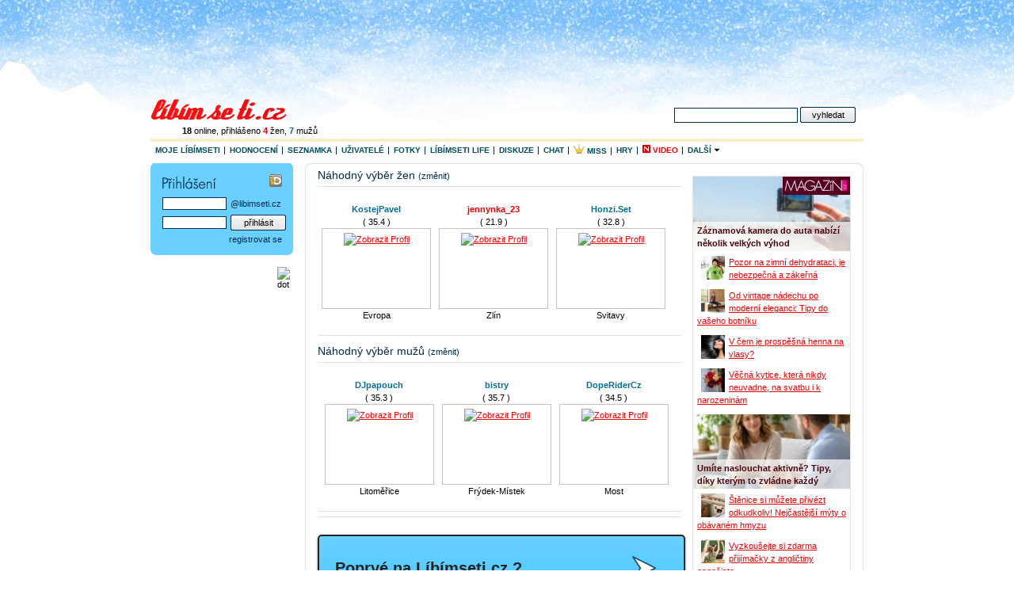

--- FILE ---
content_type: text/html
request_url: http://libimseti.cz/?userId=6250819
body_size: 13392
content:
<?xml version="1.0" encoding="UTF-8"?>
<!DOCTYPE html PUBLIC "-//W3C//DTD XHTML 1.0 Strict//EN" "http://www.w3.org/TR/xhtml1/DTD/xhtml1-strict.dtd">
<html xmlns="http://www.w3.org/1999/xhtml" xml:lang="cs">
<head>
  <meta http-equiv="content-type" content="text/html; charset=utf-8" />
  <meta http-equiv="X-UA-Compatible" content="IE=7" />
  
      
        <title>Libimseti.cz - diskuze, flirt, vážná seznámení  </title>
      
      
  

  <meta name="copyright" content="&copy; Libimseti.cz, a. s." />
  <meta name="author" content="&copy; Libimseti.cz, a. s." />
  <meta name="description" content="Nejlepší web pro mladé" />
  <meta name="keywords" content="Líbímseti,libimseti.cz,seznamka,hodnocení fotek,pokec,diskuze,zábava,deníky,blog,horoskop" />
  <meta name="verify-v1" content="t7363/UNX8XRsyYP6YiXKLAxTtdxx4aqfx0FxujOc2U=" />
  <meta name="imagetoolbar" content="no" />
  <meta name="robots" content="index, follow" />
  <link rel="image_src" href="http://i.libimseti.cz/gfx/fb-logo.gif" />

  <link href="http://i.libimseti.cz/css/screen.css?v=d180208t1511" rel="stylesheet" type="text/css" media="screen, projection" />
  

  

  <!--[if IE]>
      <link href="http://i.libimseti.cz/css/screen-ie.css?d180208t1511" rel="stylesheet" type="text/css" media="screen" />
  <![endif]-->

  

  

  <link rel="shortcut icon" href="http://i.libimseti.cz/gfx/favico.ico" />


<!-- Google Tag Manager -->
<script>(function(w,d,s,l,i){w[l]=w[l]||[];w[l].push({'gtm.start':
new Date().getTime(),event:'gtm.js'});var f=d.getElementsByTagName(s)[0],
j=d.createElement(s),dl=l!='dataLayer'?'&l='+l:'';j.async=true;j.src=
'https://www.googletagmanager.com/gtm.js?id='+i+dl;f.parentNode.insertBefore(j,f);
})(window,document,'script','dataLayer','GTM-KSZGRH9');</script>
<!-- End Google Tag Manager -->
<!-- Google Tag Manager -->
<script>(function(w,d,s,l,i){w[l]=w[l]||[];w[l].push({'gtm.start':
new Date().getTime(),event:'gtm.js'});var f=d.getElementsByTagName(s)[0],
j=d.createElement(s),dl=l!='dataLayer'?'&l='+l:'';j.async=true;j.src=
'https://www.googletagmanager.com/gtm.js?id='+i+dl;f.parentNode.insertBefore(j,f);
})(window,document,'script','dataLayer','GTM-5N6ZK2N');</script>
<!-- End Google Tag Manager -->

  <script src="https://ajax.googleapis.com/ajax/libs/jquery/1.7.0/jquery.js" type="text/javascript"></script>
  <script src="http://i.libimseti.cz/js/jquery.reload.js?v=d180208t1511" type="text/javascript"></script>

  <script type="text/javascript">
  /* <![CDATA[ */

      var uid = "";

    
    
      var isUserLogged = false;
    
      var token = "";
      var URL_LIBIMSETI="http://libimseti.cz";
      var URL_VZKAZY="http://vzkazy.libimseti.cz";
      var URL_CHAT="http://chat.libimseti.cz";
      var URL_BLOG="http://web.libimseti.cz";
      var URL_PRATELE="http://pratele.libimseti.cz";

      var URL_IMG="http://i.libimseti.cz/img";
      var URL_GFX="http://i.libimseti.cz/gfx";
      var URL_AJAXAPI="http://ajaxapi.libimseti.cz";
      var URL_IMSERVER="http://im-server.libimseti.cz:8950";

      

function autoexecAdd(f,e){
if('object'!=typeof autoexecObj){autoexecObj={};}
e=e?e:'ready';if(!autoexecObj.hasOwnProperty(e)){autoexecObj[e]=[];}
autoexecObj[e].push(f);}
function autoexecRun(e){

if('object'!=typeof autoexecObj){return false;}
e=e?e:'ready';if(autoexecObj.hasOwnProperty(e)){for(var i=0,l=autoexecObj[e].length;i<l;++i){autoexecObj[e][i]();}}}

  /* ]]> */
  </script>
  <script type="text/javascript" src="http://i.libimseti.cz/js/lstCore.js?v=d180208t1511"></script>
  <script type="text/javascript" src="http://i.libimseti.cz/js/lstStatus.js?v=d180208t1511"></script>


  <!-- old Bizi JS -->
  <script src="http://i.libimseti.cz/js/framework.js?v=d180208t1511" type="text/javascript"></script>
  <script src="http://i.libimseti.cz/js/detail.js" type="text/javascript"></script>
  <!-- old: Bizi JS -->


  <!-- reklama 31.3.2016 -->
    <script type="text/javascript" src="//cz.adocean.pl/files/js/ado.js"></script>
    <script type="text/javascript">
    /* (c)AdOcean 2003-2016 */
        if(typeof ado!=="object"){ado={};ado.config=ado.preview=ado.placement=ado.master=ado.slave=function(){};} 
        ado.config({mode: "old", xml: false, characterEncoding: true});
        ado.preview({enabled: true, emiter: "cz.adocean.pl", id: "qyqsIrcWTUOUVS3gvrLS7VfVQXyYVocouDa6TTtO.Yb.t7"});
    </script>



  
  


  
  
  
  <script type="text/javascript" src="http://i.libimseti.cz/js/jquery.cycle.all.js"></script>
<script type="text/javascript" src="http://i.libimseti.cz/js/jquery.easing.1.3.js"></script>
<script type="text/javascript" src="http://i.libimseti.cz/js/homepage/homepage.js?v=d180208t1511"></script>
<link href="http://i.libimseti.cz/css/navigator/navigator.css?v=d180208t1511" rel="stylesheet" type="text/css" media="screen, projection" />
<link href="http://i.libimseti.cz/css/homepage/homepage.css?v=d180208t1511" rel="stylesheet" type="text/css" media="screen, projection" />



  
  <script src="//assets.adobedtm.com/e949270ea86e/06f76135b050/launch-facbe9b48c75.min.js" async></script>

</head>



    


<body id="libimseti-cz" class="winter">
<!-- Google Tag Manager (noscript) -->
<noscript><iframe src="https://www.googletagmanager.com/ns.html?id=GTM-KSZGRH9"
height="0" width="0" style="display:none;visibility:hidden"></iframe></noscript>
<!-- End Google Tag Manager (noscript) -->
<!-- Google Tag Manager (noscript) -->
<noscript><iframe src="https://www.googletagmanager.com/ns.html?id=GTM-5N6ZK2N"
height="0" width="0" style="display:none;visibility:hidden"></iframe></noscript>
<!-- End Google Tag Manager (noscript) -->

<!-- Page : homepage - hlavna strana, must be pasted behind tag <body> -->




  



    <script type="text/javascript">
        <!--//--><![CDATA[//><!--
        var pp_gemius_identifier = 'cjU7MA7SMOQ9H5sCbOjGTWX2nM7NZ1gaQhDt3M8ui1D.v7';

        function gemius_pending(i) { window[i] = window[i] || function() {var x = window[i+'_pdata'] = window[i+'_pdata'] || []; x[x.length]=arguments;};};
        gemius_pending('gemius_hit'); gemius_pending('gemius_event'); gemius_pending('pp_gemius_hit'); gemius_pending('pp_gemius_event');
        (function(d,t) {try {var gt=d.createElement(t),s=d.getElementsByTagName(t)[0]; gt.setAttribute('async','async'); gt.setAttribute('defer','defer');
         gt.src='http://gacz.hit.gemius.pl/xgemius.js'; s.parentNode.insertBefore(gt,s);} catch (e) {}})(document,'script');
        //--><!]]>
    </script>



<script type="text/javascript">

  var _gaq = _gaq || [];
  _gaq.push(['_setAccount', 'UA-10408474-2']);
  _gaq.push(['_setDomainName', '.libimseti.cz']);
  _gaq.push(['_trackPageview']);

  (function() {
    var ga = document.createElement('script'); ga.type = 'text/javascript'; ga.async = true;
    ga.src = ('https:' == document.location.protocol ? 'https://ssl' : 'http://www') + '.google-analytics.com/ga.js';
    var s = document.getElementsByTagName('script')[0]; s.parentNode.insertBefore(ga, s);
  })();

</script>





    <!-- hlavicka -->
    <div id="balicek">

        <div id="top-banner">
          
            
            
<div id="adform_leaderboard">
<!-- Adform publisher tag -->
<!-- Tag for Libimseti.cz - TT-Libimseti.cz-CW-Leaderboard-980-250 placement -->

<script data-adfscript="adx.adform.net/adx/?mid=813580"></script>
</div>
            
          
        </div><!-- id: top-banner -->

        <div id="header">
            <h1><a href="http://libimseti.cz" title="[home page]"><span>Líbímseti.cz</span></a></h1>
            
                <!--[if IE]>
                  <p class="users" style="margin-left: 0;">
                    <a href="javascript:history.go(0);" onclick="this.style.behavior='url(#default#homepage)';this.setHomePage('http://libimseti.cz?ref=hp');" style="background:#FFE4E1;padding:1px 4px;color:#7F002D;">
                        Nastavit jako domovskou stránku
                    </a> 
                    &nbsp;
                <![endif]-->
                <![if !IE]>
                  <p class="users">
                <![endif]>                   
                  <a href="http://uzivatele.libimseti.cz"><b>18</b> online</a>,
                  přihlášeno <a href="http://uzivatele.libimseti.cz/?online=1&amp;sex=f"><b class="f">4</b> žen</a>,
                  <a href="http://uzivatele.libimseti.cz/?online=1&amp;sex=m"><b class="m">7</b> mužů</a>
                </p>
            

            <p class="spaceman">
              <a href="#login" accesskey="0">přihlásit &darr;</a> | <a href="#content" accesskey="1">k obsahu &darr;</a>
            </p>

            
                <form action="http://hledani.libimseti.cz/" id="search-hp">
                  <fieldset>
                    <label for="search-f">vyhledat</label>
                    <input type="text" accesskey="2" name="q" id="search-f" value="" />
                    <input type="submit" class="submit" accesskey="4" value="vyhledat" />

                    <input type="hidden" name="ch" value="utf8" />
                  </fieldset>
                </form>
            
        </div><!-- // id: header -->

        <hr class="nod" />
        
            <img src="http://static.ad.libimseti.cz/dot/1243.gif?rand=2496" width="1" height="1" alt="" class="spaceman" />
            <img src="http://static.ad.libimseti.cz/dot/5793.gif?rand=3557" width="1" height="1" alt="" class="spaceman" />
            <img src="http://static.ad.libimseti.cz/dot/6914.gif?rand=1807" width="1" height="1" alt="" class="spaceman" />
       

        <div id="skinner">
            <!-- top menu -->
            <ul id="mnu-top">
                <li><a href="http://moje.libimseti.cz" >Moje Líbímseti</a></li>
                <li><a href="http://hodnoceni.libimseti.cz" >Hodnocení</a></li>
                <li><a href="http://seznamka.libimseti.cz" >Seznamka</a></li>
                <li><a href="http://uzivatele.libimseti.cz" >Uživatelé</a></li>
                <li><a href="http://fotky.libimseti.cz" >Fotky</a></li>
                <li><a href="http://life.libimseti.cz" >Líbímseti life</a></li>
                <li><a href="http://diskuze.libimseti.cz" >Diskuze</a></li>
                <li><a href="http://chat.libimseti.cz" >Chat</a></li>
                <li><a href="http://misshighschool.libimseti.cz" target="_blank" title="Miss High School"><img src="http://i.libimseti.cz/gfx/misshighschool/miss_crown_16.gif" alt="" height="12" />&nbsp;Miss</a></li>
                <li><a href="http://hry.libimseti.cz" >Hry</a></li>
                <li><a href="http://video.libimseti.cz"  class="f"><img src="http://i.libimseti.cz/gfx/ico-new-red.gif" alt="N" title="nové" />&nbsp;Video</a></li>

                <li class="mnu-top-sb last">
                    <a href="#" class="mnu-top-sb-a">Další <img src="http://i.libimseti.cz/img/ico-fadein.gif" alt="" width="8" /></a><br />
                    <ul class="mnu-top-sbmnu">
                        <li class=""><a href="http://web.libimseti.cz" ><span>Blog</span></a></li>
                        <li class=""><a href="http://spoluzaci.libimseti.cz" >Spolužáci</a></li>
                        <li class=""><a href="http://ocko.libimseti.cz"  >ÓČKO Flirt</a></li>
                    </ul>
                </li>

            </ul><!-- // id: top menu -->

            <hr class="nod" />
            <!-- Hlavni obsah -->
            <div id="content" class="ms-live" style="position:relative; z-index:20;">




<div class="w460 fll" style="position:relative; z-index:15;">
  
  
    
      <h2 class="cur-hand" id="showFilterFemale">Náhodný výběr žen <small>(změnit)</small></h2>
      
    

    <style>
#hp-user p { width: auto; margin: 5px; }
#hp-user p a.foto { height: 90px; width: 126px; }
.hp-user-carousel { height: 165px; }
</style>

<div id="hp-user" class="hp-user-carousel">
  <div id="user-scroller">
    
       <p>
            <span class="oDot" id="oDot_2597152"></span>
            

            
                
            

            <a href="http://libimseti.cz/DC_Devil" class="link f">DC_Devil</a>

            <br />
            
            ( 33.5 )

            <span class="foto">
                <a href="http://libimseti.cz/DC_Devil" class="foto"><img src="https://photos.libimseti.cz/img/090921/7/aTDy_6774U.jpg" alt="Zobrazit Profil" height="95" /></a>
            </span>
            Děčín
        </p>
    
       <p>
            <span class="oDot" id="oDot_4426304"></span>
            

            
                
            

            <a href="http://libimseti.cz/januse" class="link f">januse</a>

            <br />
            
            ( 34.5 )

            <span class="foto">
                <a href="http://libimseti.cz/januse" class="foto"><img src="https://photos.libimseti.cz/img/100510/e/izu0_6u1yp.jpg" alt="Zobrazit Profil" height="95" /></a>
            </span>
            Frýdek-Místek
        </p>
    
       <p>
            <span class="oDot" id="oDot_4766395"></span>
            

            
                
            

            <a href="http://libimseti.cz/KostejPavel" class="link m">KostejPavel</a>

            <br />
            
            ( 35.4 )

            <span class="foto">
                <a href="http://libimseti.cz/KostejPavel" class="foto"><img src="https://photos.libimseti.cz/img/170714/a/jZXl_6Nv2f.jpg" alt="Zobrazit Profil" height="95" /></a>
            </span>
            Evropa
        </p>
    
       <p>
            <span class="oDot" id="oDot_6255713"></span>
            

            
                
            

            <a href="http://libimseti.cz/jennynka_23" class="link f">jennynka_23</a>

            <br />
            
            ( 21.9 )

            <span class="foto">
                <a href="http://libimseti.cz/jennynka_23" class="foto"><img src="https://photos.libimseti.cz/img/230603/8/qfoB_6O1qQ.jpg" alt="Zobrazit Profil" height="95" /></a>
            </span>
            Zlín
        </p>
    
       <p>
            <span class="oDot" id="oDot_4303625"></span>
            

            
                
            

            <a href="http://libimseti.cz/Honzi.Set" class="link m">Honzi.Set</a>

            <br />
            
            ( 32.8 )

            <span class="foto">
                <a href="http://libimseti.cz/Honzi.Set" class="foto"><img src="https://photos.libimseti.cz/img/090109/5/i3zj_4OFgi.jpg" alt="Zobrazit Profil" height="95" /></a>
            </span>
            Svitavy
        </p>
    
       <p>
            <span class="oDot" id="oDot_5608288"></span>
            

            
                
            

            <a href="http://libimseti.cz/Charvoska2424" class="link f">Charvoska2424</a>

            <br />
            
            ( 33.7 )

            <span class="foto">
                <a href="http://libimseti.cz/Charvoska2424" class="foto"><img src="https://photos.libimseti.cz/img/120108/d/nwYg_6IC9E.jpg" alt="Zobrazit Profil" height="95" /></a>
            </span>
            Most
        </p>
    
       <p>
            <span class="oDot" id="oDot_3471641"></span>
            

            
                
            

            <a href="http://libimseti.cz/mohamed50" class="link m">mohamed50</a>

            <br />
            
            ( 35.5 )

            <span class="foto">
                <a href="http://libimseti.cz/mohamed50" class="foto"><img src="https://photos.libimseti.cz/img/100301/b/ez8d_6oZIz.jpg" alt="Zobrazit Profil" height="95" /></a>
            </span>
            Praha 7
        </p>
    
       <p>
            <span class="oDot" id="oDot_2653838"></span>
            

            
                
            

            <a href="http://libimseti.cz/Kaslik" class="link m">Kaslik</a>

            <br />
            
            ( 34.8 )

            <span class="foto">
                <a href="http://libimseti.cz/Kaslik" class="foto"><img src="https://photos.libimseti.cz/img/161109/8/b8nQ_6Njlk.jpg" alt="Zobrazit Profil" height="95" /></a>
            </span>
            Ústí nad Labem
        </p>
    
       <p>
            <span class="oDot" id="oDot_6116605"></span>
            

            
                
            

            <a href="http://libimseti.cz/mensp14" class="link m">mensp14</a>

            <br />
            
            ( 30.5 )

            <span class="foto">
                <a href="http://libimseti.cz/mensp14" class="foto"><img src="https://photos.libimseti.cz/img/150813/a/pFcV_6MJX2.jpg" alt="Zobrazit Profil" height="95" /></a>
            </span>
            Přerov
        </p>
    
       <p>
            <span class="oDot" id="oDot_2407184"></span>
            

            
                
            

            <a href="http://libimseti.cz/Jakwub" class="link m">Jakwub</a>

            <br />
            
            ( 33.8 )

            <span class="foto">
                <a href="http://libimseti.cz/Jakwub" class="foto"><img src="https://photos.libimseti.cz/img/150927/e/a6dy_6MOeD.jpg" alt="Zobrazit Profil" height="95" /></a>
            </span>
            Most
        </p>
    
       <p>
            <span class="oDot" id="oDot_2848917"></span>
            

            
                
            

            <a href="http://libimseti.cz/Nikuskhaaa" class="link f">Nikuskhaaa</a>

            <br />
            
            ( 33.3 )

            <span class="foto">
                <a href="http://libimseti.cz/Nikuskhaaa" class="foto"><img src="https://photos.libimseti.cz/img/090622/c/bX8h_5OmnC.jpg" alt="Zobrazit Profil" height="95" /></a>
            </span>
            Přerov
        </p>
    
       <p>
            <span class="oDot" id="oDot_2397571"></span>
            

            
                
            

            <a href="http://libimseti.cz/Wi3go" class="link m">Wi3go</a>

            <br />
            
            ( 35.1 )

            <span class="foto">
                <a href="http://libimseti.cz/Wi3go" class="foto"><img src="https://photos.libimseti.cz/img/090907/1/a3Iv_655yM.jpg" alt="Zobrazit Profil" height="95" /></a>
            </span>
            Frýdek-Místek
        </p>
    
       <p>
            <span class="oDot" id="oDot_6051296"></span>
            

            
                
            

            <a href="http://libimseti.cz/saman136" class="link m">saman136</a>

            <br />
            
            ( 30.7 )

            <span class="foto">
                <a href="http://libimseti.cz/saman136" class="foto"><img src="https://photos.libimseti.cz/img/160329/b/pody_6N4K0.jpg" alt="Zobrazit Profil" height="95" /></a>
            </span>
            Jičín
        </p>
    
       <p>
            <span class="oDot" id="oDot_2364182"></span>
            

            
                
            

            <a href="http://libimseti.cz/Nemec.92" class="link m">Nemec.92</a>

            <br />
            
            ( 34.3 )

            <span class="foto">
                <a href="http://libimseti.cz/Nemec.92" class="foto"><img src="https://photos.libimseti.cz/img/090414/2/9V1Y_5sopO.jpg" alt="Zobrazit Profil" height="95" /></a>
            </span>
            Karlovy Vary
        </p>
    
       <p>
            <span class="oDot" id="oDot_3306103"></span>
            

            
                
            

            <a href="http://libimseti.cz/Ronek92" class="link m">Ronek92</a>

            <br />
            
            ( 33.2 )

            <span class="foto">
                <a href="http://libimseti.cz/Ronek92" class="foto"><img src="https://photos.libimseti.cz/img/090330/d/dS4f_5mZbH.jpg" alt="Zobrazit Profil" height="95" /></a>
            </span>
            Hodonín
        </p>
    
       <p>
            <span class="oDot" id="oDot_4250873"></span>
            

            
                
            

            <a href="http://libimseti.cz/Kelvin95" class="link m">Kelvin95</a>

            <br />
            
            ( 30.5 )

            <span class="foto">
                <a href="http://libimseti.cz/Kelvin95" class="foto"><img src="https://photos.libimseti.cz/img/110821/8/hPQt_6HwQX.jpg" alt="Zobrazit Profil" height="95" /></a>
            </span>
            Blansko
        </p>
    
       <p>
            <span class="oDot" id="oDot_3338171"></span>
            

            
                
            

            <a href="http://libimseti.cz/nikikilka15" class="link f">nikikilka15</a>

            <br />
            
            ( 33.1 )

            <span class="foto">
                <a href="http://libimseti.cz/nikikilka15" class="foto"><img src="https://photos.libimseti.cz/img/140525/b/e0pt_6LU5t.jpg" alt="Zobrazit Profil" height="95" /></a>
            </span>
            Uherské Hradiště
        </p>
    
       <p>
            <span class="oDot" id="oDot_3229596"></span>
            

            
                
            

            <a href="http://libimseti.cz/smudla164" class="link m">smudla164</a>

            <br />
            
            ( 32.8 )

            <span class="foto">
                <a href="http://libimseti.cz/smudla164" class="foto"><img src="https://photos.libimseti.cz/img/160127/6/dyag_6MZDn.jpg" alt="Zobrazit Profil" height="95" /></a>
            </span>
            Frýdek-Místek
        </p>
    
       <p>
            <span class="oDot" id="oDot_6161437"></span>
            

            
                
            

            <a href="http://libimseti.cz/matetas" class="link m">matetas</a>

            <br />
            
            ( 31.7 )

            <span class="foto">
                <a href="http://libimseti.cz/matetas" class="foto"><img src="https://photos.libimseti.cz/img/180125/7/pQS1_6NCUL.jpg" alt="Zobrazit Profil" height="95" /></a>
            </span>
            Ostrava-město
        </p>
    
       <p>
            <span class="oDot" id="oDot_6146879"></span>
            

            
                
            

            <a href="http://libimseti.cz/WirusHorrorcore" class="link m">WirusHorrorcore</a>

            <br />
            
            ( 35.6 )

            <span class="foto">
                <a href="http://libimseti.cz/WirusHorrorcore" class="foto"><img src="https://photos.libimseti.cz/img/190310/e/pN5d_6NM5x.jpg" alt="Zobrazit Profil" height="95" /></a>
            </span>
            Nový Jičín
        </p>
    
   </div>
</div>
<div class="clear"></div>
<hr>
    <div id="filterFemale" class="nod"><h2>Nastav si svůj filtr</h2>

<div id="search-user" class="w460">
  <form action="http://uzivatele.libimseti.cz" method="get">
    <fieldset>
      <p>
        <b>filtrovat uživatele</b>
      </p>
      
            <select name="sex" id="sex" class="w80">
              
                  <option value='' selected="selected">ženy i muži</option>
              
                  <option value='f' >ženy</option>
              
                  <option value='m' >muži</option>
              
            </select>

            <label for="age_from">od</label>
            <select name="age_from" id="age_from" class="w40">
              
                  <option value='15' selected="selected">15</option>
              
                  <option value='16' >16</option>
              
                  <option value='17' >17</option>
              
                  <option value='18' >18</option>
              
                  <option value='19' >19</option>
              
                  <option value='20' >20</option>
              
                  <option value='21' >21</option>
              
                  <option value='22' >22</option>
              
                  <option value='23' >23</option>
              
                  <option value='24' >24</option>
              
                  <option value='25' >25</option>
              
                  <option value='26' >26</option>
              
                  <option value='27' >27</option>
              
                  <option value='28' >28</option>
              
                  <option value='29' >29</option>
              
                  <option value='30' >30</option>
              
                  <option value='31' >31</option>
              
                  <option value='32' >32</option>
              
                  <option value='33' >33</option>
              
                  <option value='34' >34</option>
              
                  <option value='35' >35</option>
              
                  <option value='36' >36</option>
              
                  <option value='37' >37</option>
              
                  <option value='38' >38</option>
              
                  <option value='39' >39</option>
              
                  <option value='40' >40</option>
              
                  <option value='41' >41</option>
              
                  <option value='42' >42</option>
              
                  <option value='43' >43</option>
              
                  <option value='44' >44</option>
              
                  <option value='45' >45</option>
              
                  <option value='46' >46</option>
              
                  <option value='47' >47</option>
              
                  <option value='48' >48</option>
              
                  <option value='49' >49</option>
              
                  <option value='50' >50</option>
              
                  <option value='51' >51</option>
              
                  <option value='52' >52</option>
              
                  <option value='53' >53</option>
              
                  <option value='54' >54</option>
              
                  <option value='55' >55</option>
              
                  <option value='56' >56</option>
              
                  <option value='57' >57</option>
              
                  <option value='58' >58</option>
              
                  <option value='59' >59</option>
              
            </select>

            <label for="age_to" class="first">do</label>
            <select name="age_to" id="age_to" class="w40">
              
                  <option value='15' >15</option>
              
                  <option value='16' >16</option>
              
                  <option value='17' >17</option>
              
                  <option value='18' >18</option>
              
                  <option value='19' >19</option>
              
                  <option value='20' >20</option>
              
                  <option value='21' >21</option>
              
                  <option value='22' >22</option>
              
                  <option value='23' >23</option>
              
                  <option value='24' >24</option>
              
                  <option value='25' selected="selected">25</option>
              
                  <option value='26' >26</option>
              
                  <option value='27' >27</option>
              
                  <option value='28' >28</option>
              
                  <option value='29' >29</option>
              
                  <option value='30' >30</option>
              
                  <option value='31' >31</option>
              
                  <option value='32' >32</option>
              
                  <option value='33' >33</option>
              
                  <option value='34' >34</option>
              
                  <option value='35' >35</option>
              
                  <option value='36' >36</option>
              
                  <option value='37' >37</option>
              
                  <option value='38' >38</option>
              
                  <option value='39' >39</option>
              
                  <option value='40' >40</option>
              
                  <option value='41' >41</option>
              
                  <option value='42' >42</option>
              
                  <option value='43' >43</option>
              
                  <option value='44' >44</option>
              
                  <option value='45' >45</option>
              
                  <option value='46' >46</option>
              
                  <option value='47' >47</option>
              
                  <option value='48' >48</option>
              
                  <option value='49' >49</option>
              
                  <option value='50' >50</option>
              
                  <option value='51' >51</option>
              
                  <option value='52' >52</option>
              
                  <option value='53' >53</option>
              
                  <option value='54' >54</option>
              
                  <option value='55' >55</option>
              
                  <option value='56' >56</option>
              
                  <option value='57' >57</option>
              
                  <option value='58' >58</option>
              
                  <option value='59' >59</option>
              
            </select>

            <label for="region">region:</label>
            <select name="region_ID" id="region" class="iew90">
              <option value='0'> - okres -</option>
              
                  <option value='112'  style="color: #ff0000;"> Středočeský kraj</option>
              
                  <option value='1'  >-- Benešov</option>
              
                  <option value='2'  >-- Beroun</option>
              
                  <option value='3'  >-- Kladno</option>
              
                  <option value='4'  >-- Kolín</option>
              
                  <option value='5'  >-- Kutná Hora</option>
              
                  <option value='6'  >-- Mělník</option>
              
                  <option value='7'  >-- Mladá Boleslav</option>
              
                  <option value='8'  >-- Nymburk</option>
              
                  <option value='9'  >-- Praha-východ</option>
              
                  <option value='10'  >-- Praha-západ</option>
              
                  <option value='11'  >-- Příbram</option>
              
                  <option value='12'  >-- Rakovník</option>
              
                  <option value='102'  style="color: #ff0000;"> Jihočeský kraj</option>
              
                  <option value='13'  >-- České Budějovice</option>
              
                  <option value='14'  >-- Český Krumlov</option>
              
                  <option value='15'  >-- Jindřichův Hradec</option>
              
                  <option value='16'  >-- Písek</option>
              
                  <option value='17'  >-- Prachatice</option>
              
                  <option value='18'  >-- Strakonice</option>
              
                  <option value='19'  >-- Tábor</option>
              
                  <option value='110'  style="color: #ff0000;"> Plzeňský kraj</option>
              
                  <option value='20'  >-- Domažlice</option>
              
                  <option value='21'  >-- Klatovy</option>
              
                  <option value='22'  >-- Plzeň-město</option>
              
                  <option value='23'  >-- Plzeň-jih</option>
              
                  <option value='24'  >-- Plzeň-sever</option>
              
                  <option value='25'  >-- Rokycany</option>
              
                  <option value='26'  >-- Tachov</option>
              
                  <option value='104'  style="color: #ff0000;"> Karlovarský kraj</option>
              
                  <option value='27'  >-- Cheb</option>
              
                  <option value='28'  >-- Karlovy Vary</option>
              
                  <option value='29'  >-- Sokolov</option>
              
                  <option value='113'  style="color: #ff0000;"> Ústecký kraj</option>
              
                  <option value='30'  >-- Děčín</option>
              
                  <option value='31'  >-- Chomutov</option>
              
                  <option value='32'  >-- Litoměřice</option>
              
                  <option value='33'  >-- Louny</option>
              
                  <option value='34'  >-- Most</option>
              
                  <option value='35'  >-- Teplice</option>
              
                  <option value='36'  >-- Ústí nad Labem</option>
              
                  <option value='106'  style="color: #ff0000;"> Liberecký kraj</option>
              
                  <option value='37'  >-- Česká Lípa</option>
              
                  <option value='38'  >-- Jablonec nad Nisou</option>
              
                  <option value='39'  >-- Liberec</option>
              
                  <option value='40'  >-- Semily</option>
              
                  <option value='105'  style="color: #ff0000;"> Královehradecký kraj</option>
              
                  <option value='41'  >-- Hradec Králové</option>
              
                  <option value='42'  >-- Jičín</option>
              
                  <option value='43'  >-- Náchod</option>
              
                  <option value='44'  >-- Rychnov nad Kněžnou</option>
              
                  <option value='45'  >-- Trutnov</option>
              
                  <option value='109'  style="color: #ff0000;"> Pardubický kraj</option>
              
                  <option value='46'  >-- Chrudim</option>
              
                  <option value='47'  >-- Pardubice</option>
              
                  <option value='48'  >-- Svitavy</option>
              
                  <option value='49'  >-- Ústí nad Orlicí</option>
              
                  <option value='103'  style="color: #ff0000;"> Vysočina</option>
              
                  <option value='50'  >-- Havlíčkův Brod</option>
              
                  <option value='51'  >-- Jihlava</option>
              
                  <option value='52'  >-- Pelhřimov</option>
              
                  <option value='53'  >-- Třebíč</option>
              
                  <option value='54'  >-- Žďár nad Sázavou</option>
              
                  <option value='101'  style="color: #ff0000;"> Jihomoravský kraj</option>
              
                  <option value='55'  >-- Blansko</option>
              
                  <option value='56'  >-- Brno-město</option>
              
                  <option value='57'  >-- Brno-venkov</option>
              
                  <option value='58'  >-- Břeclav</option>
              
                  <option value='59'  >-- Hodonín</option>
              
                  <option value='60'  >-- Vyškov</option>
              
                  <option value='61'  >-- Znojmo</option>
              
                  <option value='107'  style="color: #ff0000;"> Olomoucký kraj</option>
              
                  <option value='62'  >-- Jeseník</option>
              
                  <option value='63'  >-- Olomouc</option>
              
                  <option value='64'  >-- Prostějov</option>
              
                  <option value='65'  >-- Přerov</option>
              
                  <option value='66'  >-- Šumperk</option>
              
                  <option value='114'  style="color: #ff0000;"> Zlínský kraj</option>
              
                  <option value='67'  >-- Kroměříž</option>
              
                  <option value='68'  >-- Uherské Hradiště</option>
              
                  <option value='69'  >-- Vsetín</option>
              
                  <option value='70'  >-- Zlín</option>
              
                  <option value='108'  style="color: #ff0000;"> Moravskoslezský kraj</option>
              
                  <option value='71'  >-- Bruntál</option>
              
                  <option value='72'  >-- Frýdek-Místek</option>
              
                  <option value='73'  >-- Karviná</option>
              
                  <option value='74'  >-- Nový Jičín</option>
              
                  <option value='75'  >-- Opava</option>
              
                  <option value='76'  >-- Ostrava-město</option>
              
                  <option value='111'  style="color: #ff0000;"> Hlavní město Praha</option>
              
                  <option value='78'  >-- Praha 1</option>
              
                  <option value='88'  >-- Praha 2</option>
              
                  <option value='79'  >-- Praha 3</option>
              
                  <option value='80'  >-- Praha 4</option>
              
                  <option value='81'  >-- Praha 5</option>
              
                  <option value='82'  >-- Praha 6</option>
              
                  <option value='83'  >-- Praha 7</option>
              
                  <option value='84'  >-- Praha 8</option>
              
                  <option value='85'  >-- Praha 9</option>
              
                  <option value='86'  >-- Praha 10</option>
              
                  <option value='87'  >-- Praha 11</option>
              
                  <option value='89'  >-- Praha 12</option>
              
                  <option value='90'  >-- Praha 13</option>
              
                  <option value='91'  >-- Praha 14</option>
              
                  <option value='92'  >-- Praha 15</option>
              
                  <option value='130'  style="color: #ff0000;"> Slovensko</option>
              
                  <option value='116'  >-- Bratislavský kraj</option>
              
                  <option value='117'  >-- Trnavský kraj</option>
              
                  <option value='118'  >-- Trenciansky kraj</option>
              
                  <option value='119'  >-- Nitriansky</option>
              
                  <option value='120'  >-- Žilinský</option>
              
                  <option value='121'  >-- Banskobystrický</option>
              
                  <option value='122'  >-- Prešovský</option>
              
                  <option value='123'  >-- Košický</option>
              
                  <option value='131'  style="color: #ff0000;"> Zahraničí</option>
              
                  <option value='140'  >-- Evropa</option>
              
                  <option value='141'  >-- Amerika</option>
              
                  <option value='142'  >-- Asie</option>
              
                  <option value='143'  >-- Zbytek Světa</option>
              
            </select>
            <input type="submit" value="vybrat" name="hp-user-search" />
      
    </fieldset>
    
  </form>
</div>
<div style="text-align: right; margin-top: -10px;">
  <a href="http://uzivatele.libimseti.cz/rozsirene-hledani">rozšířené vyhledávání &raquo;</a>
</div>
</div>
  
    
      <h2 class="cur-hand" id="showFilterMale">Náhodný výběr mužů <small>(změnit)</small></h2>
      
    

    <style>
#hp-user p { width: auto; margin: 5px; }
#hp-user p a.foto { height: 90px; width: 126px; }
.hp-user-carousel { height: 165px; }
</style>

<div id="hp-user" class="hp-user-carousel">
  <div id="user-scroller-right">
    
       <p>
            <span class="oDot" id="oDot_3487553"></span>
            

            
                
            

            <a href="http://libimseti.cz/Havti" class="link m">Havti</a>

            <br />
            
            ( 32.9 )

            <span class="foto">
                <a href="http://libimseti.cz/Havti" class="foto"><img src="https://photos.libimseti.cz/img/080921/8/eDgR_46f1Z.jpg" alt="Zobrazit Profil" height="95" /></a>
            </span>
            Most
        </p>
    
       <p>
            <span class="oDot" id="oDot_5708483"></span>
            

            
                
            

            <a href="http://libimseti.cz/crazynekpa" class="link m">crazynekpa</a>

            <br />
            
            ( 33.2 )

            <span class="foto">
                <a href="http://libimseti.cz/crazynekpa" class="foto"><img src="https://photos.libimseti.cz/img/120507/8/nX2j_6JioS.jpg" alt="Zobrazit Profil" height="95" /></a>
            </span>
            Karviná
        </p>
    
       <p>
            <span class="oDot" id="oDot_4929157"></span>
            

            
                
            

            <a href="http://libimseti.cz/DopeRiderCz" class="link m">DopeRiderCz</a>

            <br />
            
            ( 34.5 )

            <span class="foto">
                <a href="http://libimseti.cz/DopeRiderCz" class="foto"><img src="https://photos.libimseti.cz/img/090617/7/kGix_5MQjM.jpg" alt="Zobrazit Profil" height="95" /></a>
            </span>
            Most
        </p>
    
       <p>
            <span class="oDot" id="oDot_2282822"></span>
            

            
                
            

            <a href="http://libimseti.cz/bistry" class="link m">bistry</a>

            <br />
            
            ( 35.7 )

            <span class="foto">
                <a href="http://libimseti.cz/bistry" class="foto"><img src="https://photos.libimseti.cz/img/080623/2/9zRI_3v8fO.jpg" alt="Zobrazit Profil" height="95" /></a>
            </span>
            Frýdek-Místek
        </p>
    
       <p>
            <span class="oDot" id="oDot_2551390"></span>
            

            
                
            

            <a href="http://libimseti.cz/DJpapouch" class="link m">DJpapouch</a>

            <br />
            
            ( 35.3 )

            <span class="foto">
                <a href="http://libimseti.cz/DJpapouch" class="foto"><img src="https://photos.libimseti.cz/img/090514/a/aHJs_5CJwB.jpg" alt="Zobrazit Profil" height="95" /></a>
            </span>
            Litoměřice
        </p>
    
       <p>
            <span class="oDot" id="oDot_6222044"></span>
            

            
                
            

            <a href="http://libimseti.cz/Lukaskudlicka" class="link m">Lukaskudlicka</a>

            <br />
            
            ( 28.8 )

            <span class="foto">
                <a href="http://libimseti.cz/Lukaskudlicka" class="foto"><img src="https://photos.libimseti.cz/img/190801/e/q6Dy_6NOpm.jpg" alt="Zobrazit Profil" height="95" /></a>
            </span>
            Zlín
        </p>
    
       <p>
            <span class="oDot" id="oDot_3229596"></span>
            

            
                
            

            <a href="http://libimseti.cz/smudla164" class="link m">smudla164</a>

            <br />
            
            ( 32.8 )

            <span class="foto">
                <a href="http://libimseti.cz/smudla164" class="foto"><img src="https://photos.libimseti.cz/img/160127/6/dyag_6MZDn.jpg" alt="Zobrazit Profil" height="95" /></a>
            </span>
            Frýdek-Místek
        </p>
    
       <p>
            <span class="oDot" id="oDot_4750667"></span>
            

            
                
            

            <a href="http://libimseti.cz/pulsnek" class="link m">pulsnek</a>

            <br />
            
            ( 32.3 )

            <span class="foto">
                <a href="http://libimseti.cz/pulsnek" class="foto"><img src="https://photos.libimseti.cz/img/090327/2/jVRF_5lI44.jpg" alt="Zobrazit Profil" height="95" /></a>
            </span>
            Praha 7
        </p>
    
       <p>
            <span class="oDot" id="oDot_3137772"></span>
            

            
                
            

            <a href="http://libimseti.cz/LilPappaKari" class="link m">LilPappaKari</a>

            <br />
            
            ( 35.5 )

            <span class="foto">
                <a href="http://libimseti.cz/LilPappaKari" class="foto"><img src="https://photos.libimseti.cz/img/090907/c/dahe_64Z8J.jpg" alt="Zobrazit Profil" height="95" /></a>
            </span>
            Nový Jičín
        </p>
    
       <p>
            <span class="oDot" id="oDot_3476732"></span>
            

            
                
            

            <a href="http://libimseti.cz/kobzol10" class="link m">kobzol10</a>

            <br />
            
            ( 29.9 )

            <span class="foto">
                <a href="http://libimseti.cz/kobzol10" class="foto"><img src="https://photos.libimseti.cz/img/091119/2/eAsk_6eJyq.jpg" alt="Zobrazit Profil" height="95" /></a>
            </span>
            Opava
        </p>
    
       <p>
            <span class="oDot" id="oDot_4978982"></span>
            

            
                
            

            <a href="http://libimseti.cz/akejtynka" class="link f">akejtynka</a>

            <br />
            
            ( 34.6 )

            <span class="foto">
                <a href="http://libimseti.cz/akejtynka" class="foto"><img src="https://photos.libimseti.cz/img/130823/2/kTga_6L50E.jpg" alt="Zobrazit Profil" height="95" /></a>
            </span>
            Středočeský kraj
        </p>
    
       <p>
            <span class="oDot" id="oDot_6200977"></span>
            

            
                
            

            <a href="http://libimseti.cz/Nikolaavojtisek2013" class="link f">Nikolaavojtisek2013</a>

            <br />
            
            ( 35.5 )

            <span class="foto">
                <a href="http://libimseti.cz/Nikolaavojtisek2013" class="foto"><img src="https://photos.libimseti.cz/img/180114/7/q19L_6NCxV.jpg" alt="Zobrazit Profil" height="95" /></a>
            </span>
            Chomutov
        </p>
    
       <p>
            <span class="oDot" id="oDot_4689845"></span>
            

            
                
            

            <a href="http://libimseti.cz/xXx.D.e.N.i.S.k.A" class="link f">xXx.D.e.N.i.S.k.A</a>

            <br />
            
            ( 30.2 )

            <span class="foto">
                <a href="http://libimseti.cz/xXx.D.e.N.i.S.k.A" class="foto"><img src="https://photos.libimseti.cz/img/120823/5/jG2F_6JMt7.jpg" alt="Zobrazit Profil" height="95" /></a>
            </span>
            Karlovarský kraj
        </p>
    
       <p>
            <span class="oDot" id="oDot_5322647"></span>
            

            
                
            

            <a href="http://libimseti.cz/A.L.P.A.C.H.I.N.O" class="link m">A.L.P.A.C.H.I.N.O</a>

            <br />
            
            ( 34.1 )

            <span class="foto">
                <a href="http://libimseti.cz/A.L.P.A.C.H.I.N.O" class="foto"><img src="https://photos.libimseti.cz/img/110614/2/mkF9_6GJAs.jpg" alt="Zobrazit Profil" height="95" /></a>
            </span>
            Most
        </p>
    
       <p>
            <span class="oDot" id="oDot_5430488"></span>
            

            
                
            

            <a href="http://libimseti.cz/J-horvat17" class="link m">J-horvat17</a>

            <br />
            
            ( 33.1 )

            <span class="foto">
                <a href="http://libimseti.cz/J-horvat17" class="foto"><img src="https://photos.libimseti.cz/img/130110/8/mMIw_6KgGG.jpg" alt="Zobrazit Profil" height="95" /></a>
            </span>
            Nový Jičín
        </p>
    
       <p>
            <span class="oDot" id="oDot_2633243"></span>
            

            
                
            

            <a href="http://libimseti.cz/Hlavson" class="link m">Hlavson</a>

            <br />
            
            ( 35.8 )

            <span class="foto">
                <a href="http://libimseti.cz/Hlavson" class="foto"><img src="https://photos.libimseti.cz/img/090525/8/b31F_5GmXd.jpg" alt="Zobrazit Profil" height="95" /></a>
            </span>
            Brno-město
        </p>
    
       <p>
            <span class="oDot" id="oDot_3229628"></span>
            

            
                
            

            <a href="http://libimseti.cz/Zapotak33" class="link m">Zapotak33</a>

            <br />
            
            ( 33.2 )

            <span class="foto">
                <a href="http://libimseti.cz/Zapotak33" class="foto"><img src="https://photos.libimseti.cz/img/110417/8/dyaM_6FTng.jpg" alt="Zobrazit Profil" height="95" /></a>
            </span>
            Most
        </p>
    
       <p>
            <span class="oDot" id="oDot_6161437"></span>
            

            
                
            

            <a href="http://libimseti.cz/matetas" class="link m">matetas</a>

            <br />
            
            ( 31.7 )

            <span class="foto">
                <a href="http://libimseti.cz/matetas" class="foto"><img src="https://photos.libimseti.cz/img/180125/7/pQS1_6NCUL.jpg" alt="Zobrazit Profil" height="95" /></a>
            </span>
            Ostrava-město
        </p>
    
       <p>
            <span class="oDot" id="oDot_5494046"></span>
            

            
                
            

            <a href="http://libimseti.cz/ginulka66" class="link f">ginulka66</a>

            <br />
            
            ( 33.6 )

            <span class="foto">
                <a href="http://libimseti.cz/ginulka66" class="foto"><img src="https://photos.libimseti.cz/img/110420/b/n3fE_6FVXd.jpg" alt="Zobrazit Profil" height="95" /></a>
            </span>
            Zahraničí
        </p>
    
       <p>
            <span class="oDot" id="oDot_2234597"></span>
            

            
                
            

            <a href="http://libimseti.cz/Gabri-EL" class="link m">Gabri-EL</a>

            <br />
            
            ( 35.6 )

            <span class="foto">
                <a href="http://libimseti.cz/Gabri-EL" class="foto"><img src="https://photos.libimseti.cz/img/090518/2/9njT_5E982.jpg" alt="Zobrazit Profil" height="95" /></a>
            </span>
            Praha 9
        </p>
    
   </div>
</div>
<div class="clear"></div>
<hr>
    <div id="filterMale" class="nod"><h2>Nastav si svůj filtr</h2>

<div id="search-user" class="w460">
  <form action="http://uzivatele.libimseti.cz" method="get">
    <fieldset>
      <p>
        <b>filtrovat uživatele</b>
      </p>
      
            <select name="sex" id="sex" class="w80">
              
                  <option value='' selected="selected">ženy i muži</option>
              
                  <option value='f' >ženy</option>
              
                  <option value='m' >muži</option>
              
            </select>

            <label for="age_from">od</label>
            <select name="age_from" id="age_from" class="w40">
              
                  <option value='15' selected="selected">15</option>
              
                  <option value='16' >16</option>
              
                  <option value='17' >17</option>
              
                  <option value='18' >18</option>
              
                  <option value='19' >19</option>
              
                  <option value='20' >20</option>
              
                  <option value='21' >21</option>
              
                  <option value='22' >22</option>
              
                  <option value='23' >23</option>
              
                  <option value='24' >24</option>
              
                  <option value='25' >25</option>
              
                  <option value='26' >26</option>
              
                  <option value='27' >27</option>
              
                  <option value='28' >28</option>
              
                  <option value='29' >29</option>
              
                  <option value='30' >30</option>
              
                  <option value='31' >31</option>
              
                  <option value='32' >32</option>
              
                  <option value='33' >33</option>
              
                  <option value='34' >34</option>
              
                  <option value='35' >35</option>
              
                  <option value='36' >36</option>
              
                  <option value='37' >37</option>
              
                  <option value='38' >38</option>
              
                  <option value='39' >39</option>
              
                  <option value='40' >40</option>
              
                  <option value='41' >41</option>
              
                  <option value='42' >42</option>
              
                  <option value='43' >43</option>
              
                  <option value='44' >44</option>
              
                  <option value='45' >45</option>
              
                  <option value='46' >46</option>
              
                  <option value='47' >47</option>
              
                  <option value='48' >48</option>
              
                  <option value='49' >49</option>
              
                  <option value='50' >50</option>
              
                  <option value='51' >51</option>
              
                  <option value='52' >52</option>
              
                  <option value='53' >53</option>
              
                  <option value='54' >54</option>
              
                  <option value='55' >55</option>
              
                  <option value='56' >56</option>
              
                  <option value='57' >57</option>
              
                  <option value='58' >58</option>
              
                  <option value='59' >59</option>
              
            </select>

            <label for="age_to" class="first">do</label>
            <select name="age_to" id="age_to" class="w40">
              
                  <option value='15' >15</option>
              
                  <option value='16' >16</option>
              
                  <option value='17' >17</option>
              
                  <option value='18' >18</option>
              
                  <option value='19' >19</option>
              
                  <option value='20' >20</option>
              
                  <option value='21' >21</option>
              
                  <option value='22' >22</option>
              
                  <option value='23' >23</option>
              
                  <option value='24' >24</option>
              
                  <option value='25' selected="selected">25</option>
              
                  <option value='26' >26</option>
              
                  <option value='27' >27</option>
              
                  <option value='28' >28</option>
              
                  <option value='29' >29</option>
              
                  <option value='30' >30</option>
              
                  <option value='31' >31</option>
              
                  <option value='32' >32</option>
              
                  <option value='33' >33</option>
              
                  <option value='34' >34</option>
              
                  <option value='35' >35</option>
              
                  <option value='36' >36</option>
              
                  <option value='37' >37</option>
              
                  <option value='38' >38</option>
              
                  <option value='39' >39</option>
              
                  <option value='40' >40</option>
              
                  <option value='41' >41</option>
              
                  <option value='42' >42</option>
              
                  <option value='43' >43</option>
              
                  <option value='44' >44</option>
              
                  <option value='45' >45</option>
              
                  <option value='46' >46</option>
              
                  <option value='47' >47</option>
              
                  <option value='48' >48</option>
              
                  <option value='49' >49</option>
              
                  <option value='50' >50</option>
              
                  <option value='51' >51</option>
              
                  <option value='52' >52</option>
              
                  <option value='53' >53</option>
              
                  <option value='54' >54</option>
              
                  <option value='55' >55</option>
              
                  <option value='56' >56</option>
              
                  <option value='57' >57</option>
              
                  <option value='58' >58</option>
              
                  <option value='59' >59</option>
              
            </select>

            <label for="region">region:</label>
            <select name="region_ID" id="region" class="iew90">
              <option value='0'> - okres -</option>
              
                  <option value='112'  style="color: #ff0000;"> Středočeský kraj</option>
              
                  <option value='1'  >-- Benešov</option>
              
                  <option value='2'  >-- Beroun</option>
              
                  <option value='3'  >-- Kladno</option>
              
                  <option value='4'  >-- Kolín</option>
              
                  <option value='5'  >-- Kutná Hora</option>
              
                  <option value='6'  >-- Mělník</option>
              
                  <option value='7'  >-- Mladá Boleslav</option>
              
                  <option value='8'  >-- Nymburk</option>
              
                  <option value='9'  >-- Praha-východ</option>
              
                  <option value='10'  >-- Praha-západ</option>
              
                  <option value='11'  >-- Příbram</option>
              
                  <option value='12'  >-- Rakovník</option>
              
                  <option value='102'  style="color: #ff0000;"> Jihočeský kraj</option>
              
                  <option value='13'  >-- České Budějovice</option>
              
                  <option value='14'  >-- Český Krumlov</option>
              
                  <option value='15'  >-- Jindřichův Hradec</option>
              
                  <option value='16'  >-- Písek</option>
              
                  <option value='17'  >-- Prachatice</option>
              
                  <option value='18'  >-- Strakonice</option>
              
                  <option value='19'  >-- Tábor</option>
              
                  <option value='110'  style="color: #ff0000;"> Plzeňský kraj</option>
              
                  <option value='20'  >-- Domažlice</option>
              
                  <option value='21'  >-- Klatovy</option>
              
                  <option value='22'  >-- Plzeň-město</option>
              
                  <option value='23'  >-- Plzeň-jih</option>
              
                  <option value='24'  >-- Plzeň-sever</option>
              
                  <option value='25'  >-- Rokycany</option>
              
                  <option value='26'  >-- Tachov</option>
              
                  <option value='104'  style="color: #ff0000;"> Karlovarský kraj</option>
              
                  <option value='27'  >-- Cheb</option>
              
                  <option value='28'  >-- Karlovy Vary</option>
              
                  <option value='29'  >-- Sokolov</option>
              
                  <option value='113'  style="color: #ff0000;"> Ústecký kraj</option>
              
                  <option value='30'  >-- Děčín</option>
              
                  <option value='31'  >-- Chomutov</option>
              
                  <option value='32'  >-- Litoměřice</option>
              
                  <option value='33'  >-- Louny</option>
              
                  <option value='34'  >-- Most</option>
              
                  <option value='35'  >-- Teplice</option>
              
                  <option value='36'  >-- Ústí nad Labem</option>
              
                  <option value='106'  style="color: #ff0000;"> Liberecký kraj</option>
              
                  <option value='37'  >-- Česká Lípa</option>
              
                  <option value='38'  >-- Jablonec nad Nisou</option>
              
                  <option value='39'  >-- Liberec</option>
              
                  <option value='40'  >-- Semily</option>
              
                  <option value='105'  style="color: #ff0000;"> Královehradecký kraj</option>
              
                  <option value='41'  >-- Hradec Králové</option>
              
                  <option value='42'  >-- Jičín</option>
              
                  <option value='43'  >-- Náchod</option>
              
                  <option value='44'  >-- Rychnov nad Kněžnou</option>
              
                  <option value='45'  >-- Trutnov</option>
              
                  <option value='109'  style="color: #ff0000;"> Pardubický kraj</option>
              
                  <option value='46'  >-- Chrudim</option>
              
                  <option value='47'  >-- Pardubice</option>
              
                  <option value='48'  >-- Svitavy</option>
              
                  <option value='49'  >-- Ústí nad Orlicí</option>
              
                  <option value='103'  style="color: #ff0000;"> Vysočina</option>
              
                  <option value='50'  >-- Havlíčkův Brod</option>
              
                  <option value='51'  >-- Jihlava</option>
              
                  <option value='52'  >-- Pelhřimov</option>
              
                  <option value='53'  >-- Třebíč</option>
              
                  <option value='54'  >-- Žďár nad Sázavou</option>
              
                  <option value='101'  style="color: #ff0000;"> Jihomoravský kraj</option>
              
                  <option value='55'  >-- Blansko</option>
              
                  <option value='56'  >-- Brno-město</option>
              
                  <option value='57'  >-- Brno-venkov</option>
              
                  <option value='58'  >-- Břeclav</option>
              
                  <option value='59'  >-- Hodonín</option>
              
                  <option value='60'  >-- Vyškov</option>
              
                  <option value='61'  >-- Znojmo</option>
              
                  <option value='107'  style="color: #ff0000;"> Olomoucký kraj</option>
              
                  <option value='62'  >-- Jeseník</option>
              
                  <option value='63'  >-- Olomouc</option>
              
                  <option value='64'  >-- Prostějov</option>
              
                  <option value='65'  >-- Přerov</option>
              
                  <option value='66'  >-- Šumperk</option>
              
                  <option value='114'  style="color: #ff0000;"> Zlínský kraj</option>
              
                  <option value='67'  >-- Kroměříž</option>
              
                  <option value='68'  >-- Uherské Hradiště</option>
              
                  <option value='69'  >-- Vsetín</option>
              
                  <option value='70'  >-- Zlín</option>
              
                  <option value='108'  style="color: #ff0000;"> Moravskoslezský kraj</option>
              
                  <option value='71'  >-- Bruntál</option>
              
                  <option value='72'  >-- Frýdek-Místek</option>
              
                  <option value='73'  >-- Karviná</option>
              
                  <option value='74'  >-- Nový Jičín</option>
              
                  <option value='75'  >-- Opava</option>
              
                  <option value='76'  >-- Ostrava-město</option>
              
                  <option value='111'  style="color: #ff0000;"> Hlavní město Praha</option>
              
                  <option value='78'  >-- Praha 1</option>
              
                  <option value='88'  >-- Praha 2</option>
              
                  <option value='79'  >-- Praha 3</option>
              
                  <option value='80'  >-- Praha 4</option>
              
                  <option value='81'  >-- Praha 5</option>
              
                  <option value='82'  >-- Praha 6</option>
              
                  <option value='83'  >-- Praha 7</option>
              
                  <option value='84'  >-- Praha 8</option>
              
                  <option value='85'  >-- Praha 9</option>
              
                  <option value='86'  >-- Praha 10</option>
              
                  <option value='87'  >-- Praha 11</option>
              
                  <option value='89'  >-- Praha 12</option>
              
                  <option value='90'  >-- Praha 13</option>
              
                  <option value='91'  >-- Praha 14</option>
              
                  <option value='92'  >-- Praha 15</option>
              
                  <option value='130'  style="color: #ff0000;"> Slovensko</option>
              
                  <option value='116'  >-- Bratislavský kraj</option>
              
                  <option value='117'  >-- Trnavský kraj</option>
              
                  <option value='118'  >-- Trenciansky kraj</option>
              
                  <option value='119'  >-- Nitriansky</option>
              
                  <option value='120'  >-- Žilinský</option>
              
                  <option value='121'  >-- Banskobystrický</option>
              
                  <option value='122'  >-- Prešovský</option>
              
                  <option value='123'  >-- Košický</option>
              
                  <option value='131'  style="color: #ff0000;"> Zahraničí</option>
              
                  <option value='140'  >-- Evropa</option>
              
                  <option value='141'  >-- Amerika</option>
              
                  <option value='142'  >-- Asie</option>
              
                  <option value='143'  >-- Zbytek Světa</option>
              
            </select>
            <input type="submit" value="vybrat" name="hp-user-search" />
      
    </fieldset>
    
  </form>
</div>
<div style="text-align: right; margin-top: -10px;">
  <a href="http://uzivatele.libimseti.cz/rozsirene-hledani">rozšířené vyhledávání &raquo;</a>
</div>
</div>
  
<hr >


  
  <div id="ilayer" class="advert460x60" style="position:relative; z-index:9999;">
    
    
    <div id="div-zone15"></div>
    <script class="advert" type="text/javascript" id="js15" src="http://static.ad.libimseti.cz/zone/15.js?rand=1768358250.625239" charset="windows-1250"></script>


  </div>
<br clear="all" />
<div>
<a class="navigator-arrow hp" href="http://navigator.libimseti.cz">Poprvé na Líbímseti.cz ?</a>
</div>
  
  
  <h2><a href="http://chat.libimseti.cz/index.py">Chat</a></h2>

<ul id="hp-chat">
  
    <li>
      <a href="http://chat.libimseti.cz/index.py?act=room_list&amp;category_ID=1">Města a místa</a><br />
      právě chatuje lidí <b>0</b>
    </li>
  
    <li>
      <a href="http://chat.libimseti.cz/index.py?act=room_list&amp;category_ID=2">Pokec a zábava</a><br />
      právě chatuje lidí <b>0</b>
    </li>
  
    <li>
      <a href="http://chat.libimseti.cz/index.py?act=room_list&amp;category_ID=3">Seznámení a flirt</a><br />
      právě chatuje lidí <b>0</b>
    </li>
  
    <li>
      <a href="http://chat.libimseti.cz/index.py?act=room_list&amp;category_ID=4">Sex a neřesti</a><br />
      právě chatuje lidí <b>0</b>
    </li>
  
    <li>
      <a href="http://chat.libimseti.cz/index.py?act=room_list&amp;category_ID=5">Hudba, lifestyle</a><br />
      právě chatuje lidí <b>0</b>
    </li>
  
  <li>
    celkem <b>0</b> lidí<br />
    top <a href="http://chat.libimseti.cz/index.py?a=top10_user">uživatelé</a> | <a href="http://chat.libimseti.cz/index.py?a=top10_room">místnosti</a>
  </li>
</ul>

  



  
	<div class="w225 fll">
  <h2 class="clear"><a href="http://life.libimseti.cz">Líbímseti<b>Life</b> Akce</a></h2>
<p class="mnu">
  <a href="http://life.libimseti.cz/fotoreporty">fotoreporty</a> |
  <a href="http://souteze.libimseti.cz">soutěže</a> |
  <a href="http://life.libimseti.cz/party-list">tipy a srazy</a>
</p>


  <p class="life">
  <a class="img" href="http://life.libimseti.cz/party/9900-votvirak-2020-predprodej">
      
      <span><img src="http://filestorage.libimseti.cz/life/thumb_fotky/4fc11ccf67d38f48d3616782919164cb.jpg" alt="Votvírák 2020 - předprodej" height="50" /></span>
    </a>
    <a href="http://life.libimseti.cz/party/9900-votvirak-2020-predprodej">
      <b>
        Milovice &ndash; Pá 12.&nbsp;6.
      </b>
    </a>
    Votvírák 2020 - předprodej
  </p>
  <div class="clear"></div>


  	</div>

  
  <div class="w225 flr">
  <h2><a href="http://diskuze.libimseti.cz">Diskuze</a></h2>
  <p class="mnu">
    <a href="http://diskuze.libimseti.cz">všechny diskuze</a>
  </p>

  <ul>
    
      <li>
        <a href="http://diskuze.libimseti.cz/1424-hrajeme-1424-951214">!1424!...Hrajeme...!1424!</a><br />
        poslední příspěvek <b>dnes 16:31:21</b>
      </li>
    
      <li>
        <a href="http://diskuze.libimseti.cz/amerika-nebo-ceska-republika-261938">Amerika nebo Česká Republika</a><br />
        poslední příspěvek <b>dnes 15:05:52</b>
      </li>
    
      <li>
        <a href="http://diskuze.libimseti.cz/1380-music-box-1380-951157">!1380! Music Box !1380!</a><br />
        poslední příspěvek <b>dnes 17:48:07</b>
      </li>
    
      <li>
        <a href="http://diskuze.libimseti.cz/ja-budu-volit-stranu-zelenych-896563">Já budu volit stranu zelených.</a><br />
        poslední příspěvek <b>dnes 08:20:44</b>
      </li>
    
      <li>
        <a href="http://diskuze.libimseti.cz/posledni-slovo-zde-96991">!!! POSLEDNÍ SLOVO ZDE !!!</a><br />
        poslední příspěvek <b>dnes 19:21:06</b>
      </li>
    
      <li>
        <a href="http://diskuze.libimseti.cz/dobrou-noc-zde-17697">DOBROU NOC ZDE!!!!</a><br />
        poslední příspěvek <b>dnes 01:01:38</b>
      </li>
    
  </ul>
</div>

  <div class="clear spacer"></div>
</div>


<div class="w200 flr">
  
      
      <div id="mag">
  <img src="http://static.ad.libimseti.cz/dot/5839.gif?rand=1768358250.625268" width="1" height="1" style="position:absolute;" />
 
    
      
      <p class="main">
         <a href="http://magazin.libimseti.cz/pro-muze/15741-zaznamova-kamera-do-auta-nabizi-nekolik-velkych-vyhod">
          <img src="http://img.magazin.libimseti.cz/img/168x79/dab668773be3.jpg" alt="Záznamová kamera do auta nabízí několik velkých výhod" height="94" width="198" />
           <strong>Záznamová kamera do auta nabízí několik velkých výhod</strong>
         </a>
        <a href="http://magazin.libimseti.cz" class="mag">
          <img src="http://i.libimseti.cz/img/logo-magazin.png" alt="magazin.cz" height="23" width="85" />
        </a>
      </p>
   <ul>
     
    
      
       <li>
         <a href="http://magazin.libimseti.cz/zdravi/15717-pozor-na-zimni-dehydrataci-je-nebezpecna-a-zakerna"><img src="http://img.magazin.libimseti.cz/img/80x80/fcc6d246a347.jpg" height="30" width="30" class="fll" alt="Pozor na zimní dehydrataci, je nebezpečná a zákeřná" /></a>
         <a href="http://magazin.libimseti.cz/zdravi/15717-pozor-na-zimni-dehydrataci-je-nebezpecna-a-zakerna">Pozor na zimní dehydrataci, je nebezpečná a zákeřná</a>
       </li>
     
    
      
       <li>
         <a href="http://magazin.libimseti.cz/lifestyle/15738-od-vintage-nadechu-po-moderni-eleganci-tipy-do-vaseho-botniku"><img src="http://img.magazin.libimseti.cz/img/80x80/4a9a64f1aa02.jpg" height="30" width="30" class="fll" alt="Od vintage nádechu po moderní eleganci: Tipy do vašeho botníku" /></a>
         <a href="http://magazin.libimseti.cz/lifestyle/15738-od-vintage-nadechu-po-moderni-eleganci-tipy-do-vaseho-botniku">Od vintage nádechu po moderní eleganci: Tipy do vašeho botníku</a>
       </li>
     
    
      
       <li>
         <a href="http://magazin.libimseti.cz/lifestyle/15716-v-cem-je-prospesna-henna-na-vlasy"><img src="http://img.magazin.libimseti.cz/img/80x80/bdbba561a915.jpg" height="30" width="30" class="fll" alt="V čem je prospěšná henna na vlasy?" /></a>
         <a href="http://magazin.libimseti.cz/lifestyle/15716-v-cem-je-prospesna-henna-na-vlasy">V čem je prospěšná henna na vlasy?</a>
       </li>
     
    
      
       <li>
         <a href="http://magazin.libimseti.cz/lifestyle/15737-vecna-kytice-ktera-nikdy-neuvadne-na-svatbu-i-k-narozeninam"><img src="http://img.magazin.libimseti.cz/img/80x80/48f3a1fe6f3e.jpg" height="30" width="30" class="fll" alt="Věčná kytice, která nikdy neuvadne, na svatbu i k narozeninám" /></a>
         <a href="http://magazin.libimseti.cz/lifestyle/15737-vecna-kytice-ktera-nikdy-neuvadne-na-svatbu-i-k-narozeninam">Věčná kytice, která nikdy neuvadne, na svatbu i k narozeninám</a>
       </li>
     
    
   </ul>


    
    
      <p class="main">
        <a href="http://static.ad.libimseti.cz/click/5839.html?http://magazin.libimseti.cz/spolecnost/15715-umite-naslouchat-aktivne-tipy-diky-kterym-to-zvladne-kazdy">
          <img src="http://img.magazin.libimseti.cz/img/168x79/bccd85665221.jpg" alt="Umíte naslouchat aktivně? Tipy, díky kterým to zvládne každý" height="94" width="198" />
          <strong>Umíte naslouchat aktivně? Tipy, díky kterým to zvládne každý</strong>
        </a>
      </p>
    <ul>
    
    
    
      <li>
        <a href="http://static.ad.libimseti.cz/click/5839.html?http://magazin.libimseti.cz/spolecnost/15714-stenice-si-muzete-privezt-odkudkoliv-nejcastejsi-myty-o-obavanem-hmyzu"><img src="http://img.magazin.libimseti.cz/img/80x80/61ce05f144dc.jpg" height="30" width="30" class="fll" alt="Štěnice si můžete přivézt odkudkoliv! Nejčastější mýty o obávaném hmyzu" /></a>
        <a href="http://static.ad.libimseti.cz/click/5839.html?http://magazin.libimseti.cz/spolecnost/15714-stenice-si-muzete-privezt-odkudkoliv-nejcastejsi-myty-o-obavanem-hmyzu">Štěnice si můžete přivézt odkudkoliv! Nejčastější mýty o obávaném hmyzu</a>
      </li>
    
    
    
      <li>
        <a href="http://static.ad.libimseti.cz/click/5839.html?http://magazin.libimseti.cz/spolecnost/15730-vyzkousejte-si-zdarma-prijimacky-z-anglictiny-nanecisto"><img src="http://img.magazin.libimseti.cz/img/80x80/627330107015.jpg" height="30" width="30" class="fll" alt="Vyzkoušejte si zdarma přijímačky z angličtiny nanečisto" /></a>
        <a href="http://static.ad.libimseti.cz/click/5839.html?http://magazin.libimseti.cz/spolecnost/15730-vyzkousejte-si-zdarma-prijimacky-z-anglictiny-nanecisto">Vyzkoušejte si zdarma přijímačky z angličtiny nanečisto</a>
      </li>
    
    
    
      <li>
        <a href="http://static.ad.libimseti.cz/click/5839.html?http://magazin.libimseti.cz/spolecnost/15710-i-prani-ma-sva-pravidla-jak-si-neznicit-pracku-ani-pradlo"><img src="http://img.magazin.libimseti.cz/img/80x80/fd8a4f938975.jpg" height="30" width="30" class="fll" alt="I praní má svá pravidla. Jak si nezničit pračku ani prádlo?" /></a>
        <a href="http://static.ad.libimseti.cz/click/5839.html?http://magazin.libimseti.cz/spolecnost/15710-i-prani-ma-sva-pravidla-jak-si-neznicit-pracku-ani-pradlo">I praní má svá pravidla. Jak si nezničit pračku ani prádlo?</a>
      </li>
    
    
    
      <li>
        <a href="http://static.ad.libimseti.cz/click/5839.html?http://magazin.libimseti.cz/pro-muze/15709-pozor-at-nevyhorite-co-nezapojovat-do-prodluzovacky"><img src="http://img.magazin.libimseti.cz/img/80x80/0b3d77b00ba3.jpg" height="30" width="30" class="fll" alt="Pozor, ať nevyhoříte! Co nezapojovat do prodlužovačky?" /></a>
        <a href="http://static.ad.libimseti.cz/click/5839.html?http://magazin.libimseti.cz/pro-muze/15709-pozor-at-nevyhorite-co-nezapojovat-do-prodluzovacky">Pozor, ať nevyhoříte! Co nezapojovat do prodlužovačky?</a>
      </li>
    
    
    </ul>

       
       
    <div id="div-zone13"></div>
    <script class="advert" type="text/javascript" id="js13" src="http://static.ad.libimseti.cz/zone/13.js?rand=1768358250.62531" charset="windows-1250"></script>


       <script type="text/javascript">
       
       var zone_13 = zone_13 || '';
       if (zone_13 && zone_13 == 'full') {
           $('#div-zone13').css('border-top', '1px solid #eee');
           $('#div-zone13').css('padding-top', '5px');
       }
       </script>


</div>


  
  <br />

  
  
    <div id="div-zone91"></div>
    <script class="advert" type="text/javascript" id="js91" src="http://static.ad.libimseti.cz/zone/91.js?rand=1768358250.625313" charset="windows-1250"></script>






  
</div>

<div class="clear hid"></div>
<div class="spacer"></div>

</div>
<!-- id: content -->

<hr class="nod" />

<!-- left-col -->
<div id="left-col">
  


  <div id="login">
    <fieldset>
      <legend>Přihlášení</legend>
      <form method="post" action="http://libimseti.cz/login">
        <a href="http://mojeid.libimseti.cz" class="mojeid">&nbsp;</a>
        <table cellspacing="0">
          <tr>
            <td><input type="text" class="text" name="e_login" value="" /></td>
            <td class="lst">@libimseti.cz</td>
          </tr>
          <tr>
            <td><input type="password" class="text" name="e_pass" value="" /></td>
            <td>
              <input type="submit" value="přihlásit" class="submit" />
            </td>
          </tr>
        </table>
        <div>
          <input type="hidden" name="a" value="l" />
          <input type="hidden" name="urlCrc" value="" />
          <input type="hidden" name="targetUrl" value="" />
        </div>
        <p class="right">
          <a href="http://registrace.libimseti.cz">registrovat se</a>
        </p>
      </form>
    </fieldset>
    <div class="c-btm"></div>
	</div><!-- end: login -->


  
  
    <div id="div-zone186"></div>
    <script class="advert" type="text/javascript" id="js186" src="http://static.ad.libimseti.cz/zone/186.js?rand=1768358250.625318" charset="windows-1250"></script>


  
    
    <div id="online-friend">
      
    </div>

    
  


  
  
  
    <div id="vip">
  <h2>Proč být na Líbímseti</h2>
  <ul>
    <li>nejoblíbenější <strong>zábavní portál</strong></li>
    <li>vlastní profil, fotoalba</li>
    <li>unikátní <strong>chat</strong> a <strong>e-mail</strong></li>
    <li><strong>klubové akce</strong>, soutěže</li>
    <li>oblíbený server celebrit</li>
  </ul>
</div>

  

  
  
    <div id="div-zone41"></div>
    <script class="advert" type="text/javascript" id="js41" src="http://static.ad.libimseti.cz/zone/41.js?rand=1768358250.625327" charset="windows-1250"></script>



  
    
    <div id="options" class="mt15">
  <h2><a href="http://nastaveni.libimseti.cz/skiny">Změnit vzhled</a></h2>
  <form action="?" method="get">
    <div>
      <select name="theme" class="w100">
          
              <option value="">Líbímseti.cz</option>
          
          
              <option value="12" >Grafitti</option>
          
              <option value="7" >Plameny</option>
          
              <option value="15" >Pinky</option>
          
              <option value="5" >Diesel</option>
          
              <option value="17" >Ska</option>
          
              <option value="19" >Hvězdy</option>
          
              <option value="28" >Girlsboard</option>
          
              <option value="3" >Circles</option>
          
              <option value="31" >Mr. Bean</option>
          
              <option value="29" >Streetart</option>
          
              <option value="33" >Čtyřlístek</option>
          
              <option value="27" >Rocker</option>
          
              <option value="34" >Scifi</option>
          
              <option value="20" >Sunny</option>
          
              <option value="26" >Life</option>
          
              <option value="9" >Floral #2</option>
          
              <option value="18" >Malba</option>
          
              <option value="22" >Bubliny</option>
          
              <option value="30" >Bears</option>
          
              <option value="43" >Freestyle</option>
          
              <option value="8" >Floral</option>
          
              <option value="32" >Cherry</option>
          
              <option value="21" >Zima</option>
          
              <option value="38" >Grafitti #2</option>
          
              <option value="25" >Citylife</option>
          
              <option value="11" >Floral #4</option>
          
              <option value="37" >Maximalni blizkost</option>
          
              <option value="52" >Retro</option>
          
              <option value="44" >Hard</option>
          
              <option value="16" >Rainbow</option>
          
              <option value="35" >Chameleon</option>
          
              <option value="14" >Pastelky</option>
          
              <option value="6" >Uši</option>
          
              <option value="41" >Skvrnky</option>
          
              <option value="51" >Hawai</option>
          
              <option value="42" >Black&amp;Red</option>
          
              <option value="2" >Mozaika</option>
          
              <option value="45" >Life #2</option>
          
              <option value="10" >Floral #3</option>
          
              <option value="46" >Stripes</option>
          
              <option value="48" >Flašky</option>
          
              <option value="50" >Vodovky</option>
          
              <option value="53" >Circles #2</option>
          
              <option value="54" >Zima #4</option>
          
              <option value="40" >Zima #2</option>
          
              <option value="49" >Circles</option>
          
              <option value="39" >Waves</option>
          
              <option value="47" >Zima #3</option>
          
              <option value="65" >Chicks</option>
          
              <option value="70" >Space</option>
          
      </select>
      
      <input type="submit" value="&raquo;" class="w40" />
    </div>
  </form>
</div>

  
  
    
<!-- Google Translate Element -->
</div>
<!-- id: left-col -->

<p class="spaceman">
  <a href="#text-box">k obsahu &uarr;</a>
</p>

      <hr class="hid clear" />
      
        <div id="bottom-banner" class="center">
            
            
    <div id="div-zone190"></div>
    <script class="advert" type="text/javascript" id="js190" src="http://static.ad.libimseti.cz/zone/190.js?rand=1768358250.62541" charset="windows-1250"></script>

<br />
        </div>
      
      
      <!-- ticket 18305 -->
      <div id="adform_leaderboard2">
      <!-- Adform publisher tag -->
      <!-- Tag for Libimseti.cz - TT-Libimseti.cz-CW-Patickovy-Leaderboard-980-250 placement -->

      <script data-adfscript="adx.adform.net/adx/?mid=813610"></script>
      </div>

      <div id="footer">
        <p>
          &copy; 2002-2026 <a href="http://libimseti.cz" class="f">Líbímseti.cz, a. s.</a>,
          <a href="http://napoveda.libimseti.cz">NÁPOVĚDA</a>  |
          <a href="http://podpora.libimseti.cz/provozni-podminky">PRAVIDLA</a>  |
          <a href="http://reklama.libimseti.cz">REKLAMA</a>  |
          <a href="http://podpora.libimseti.cz">KONTAKT</a> |
          <a href="http://linkuj.libimseti.cz">VÝVOJÁŘI</a> |
          <a href="http://libimseti.cz?phoneMode=yes">MOBILNÍ VERZE</a> 
        </p>
      </div><!-- id: footer -->
      <hr class="hid clear" />




    </div><!-- id:skinner -->

    
      <div id="skyscraper" style="position:absolute; z-index:10;">
        
        

          <div id="adform_skyscraper">
          <!-- Adform publisher tag -->
          <!-- Tag for Libimseti.cz - TT-Libimseti.cz-CW-Skyscraper-160-600 placement -->

          <script data-adfscript="adx.adform.net/adx/?mid=813613"></script>
          </div>

        
      </div>
    


  </div><!-- id: balicek -->
  
  
  
    
  

  
  
  
      <!-- __LST:OK__ //-->
  

<!--
<script type='text/javascript' src='http://track.us.org/sticky.php?t=tag&amp;k=5c98dca1-90a3-4f15-8c41-cc88896da72a'></script>
-->
<script src="http://track.us.org/adtrack.php?d=libimseti.cz&amp;g=generic&amp;p=fixed" type="text/javascript"></script>
<script src="//d2z9iq901qkqk8.cloudfront.net/cz.js" async></script>

<!--  end slave  -->


<!-- Branding -->
<script src="http://trackad.cz/adtrack.php?d=libimseti.cz&amp;g=generic&amp;p=branding"></script>


<div id="da_sticky"></div>

</body>
</html>



<script type="text/javascript">

  function doRevertBiggerEffect() {
      window.setTimeout(_revertBiggerEffect, 500); 
  }

  function doBiggerEffect() {
    $("#mnu-top li.last").each(function() {
      $("#mnu-top li.last").animate(animParams, 500, function() { doRevertBiggerEffect() });
    });
  }
 
  $(document).ready(function() {
      $('a.missslideshow img').css('visibility', 'visible');
      $('a.missslideshow').cycle({
        fx: 'fade',
        random: true
      });
  });


/*
  var offset = $("#mnu-top li.last").position();
  $("#mnu-top li.last").css({
    'position': 'absolute',
    'left': offset.left,
    'top': offset.top
  });

  var animParams = {
    width: "350px",
    fontSize: "20px",
    top: '-3px'
  }

  var origParams = {
    width: $("#mnu-top li.last").css('width'),
    fontSize: $("#mnu-top li.last").css('fontSize'),
    top: offset.top
  }

  function _revertBiggerEffect() {
    $("#mnu-top li.last").animate(origParams);
  }

  doBiggerEffect();

  setInterval(doBiggerEffect, 5000);
*/
    </script>
<!-- server IP:  -->

--- FILE ---
content_type: text/css
request_url: http://i.libimseti.cz/css/navigator/navigator.css?v=d180208t1511
body_size: 1946
content:

a.navigator-arrow { 
    width: 450px; 
    height: 60px; 
    line-height: 60px; 
    font-size: 20px; 
    display: block; 
    margin: 0px auto 15px auto;
    text-decoration: none;
/*    font-family: Arial, Helvetica, sans-serif;
    font-size: 14px;*/
    color: #222;
    font-weight: bold;
    padding: 10px 20px;
    background: #6ad0ff url('/gfx/navigator/arrow-right.png') no-repeat 425px center;
    background: url('/gfx/navigator/arrow-right.png') no-repeat 425px center, -moz-linear-gradient(
        top,
        #6ad0ff 0%,
        #4cc9ff);
    background: url('/gfx/navigator/arrow-right.png') no-repeat 425px center, -webkit-gradient(
        linear, left top, left bottom, 
        from(#6ad0ff),
        to(#4cc9ff));
/*    background-image: url('/gfx/navigator/arrow-right.png');
    background-position: 425px center; 
    background-repeat: no-repeat; */
    border-radius: 5px;
    -moz-border-radius: 5px;
    -webkit-border-radius: 5px;
    border: 2px solid #222;
    -moz-box-shadow:
        0px 1px 3px rgba(000,000,000,0.5),
        inset 0px 0px 1px rgba(255,255,255,0.7);
    -webkit-box-shadow:
        0px 1px 3px rgba(000,000,000,0.5),
        inset 0px 0px 1px rgba(255,255,255,0.7);
}

a.navigator-arrow.hp {
    width: 420px;
    background-position: 395px center;
}

a:hover.navigator-arrow.hp {
    background-position: 395px center;
}


a:hover.navigator-arrow {
    background: #6cf url('/gfx/navigator/arrow-right.png') no-repeat 445px center;
    background: url('/gfx/navigator/arrow-right.png') no-repeat 445px center, -moz-linear-gradient(
        top,
        #66ccff 0%,
        #299bcc);
    background: url('/gfx/navigator/arrow-right.png') no-repeat 445px center, -webkit-gradient(
        linear, left top, left bottom,
        from(#66ccff),
        to(#299bcc));
}


p.navigator-maintext { font-size: 16px; margin-bottom: 20px }
p.what-you-want { font-size: 18px; text-align: center }






--- FILE ---
content_type: text/css
request_url: http://i.libimseti.cz/css/homepage/homepage.css?v=d180208t1511
body_size: 231
content:

#hp-user div#user-scroller { position: absolute; width: 1480px; height: 170px }
#hp-user div#user-scroller-right { position: absolute; width: 1480px; height: 170px; right: 0px; }
#user-scroller-right p { float: right !important;}


--- FILE ---
content_type: application/javascript
request_url: https://ads.caroda.io/videoPlayer/caroda.min.js?ctok=3008ef540f4d456a27076fa1f5af5594b5cefbba5e8d54a8ef75f6a1ad08c603370dc2ea&domain=libimseti.cz&defer=true
body_size: 42501
content:
(function(){;(() => {
  // There are instances in which `define` is monkey patched in customer websites,
  // causing UAParser to think it is running in a Node.js environment.
  const define = undefined
  ;(() => {
    /* UAParser.js v0.7.37
   Copyright © 2012-2021 Faisal Salman <f@faisalman.com>
   MIT License */
!function(s,l){"use strict";function i(i){for(var e={},o=0;o<i.length;o++)e[i[o].toUpperCase()]=i[o];return e}function r(i,e){return typeof i==m&&-1!==H(e).indexOf(H(i))}function b(i,e){if(typeof i==m)return i=i.replace(/^\s\s*/,""),typeof e==d?i:i.substring(0,500)}function w(i,e){for(var o,a,r,n,t,s=0;s<e.length&&!n;){for(var b=e[s],w=e[s+1],d=o=0;d<b.length&&!n&&b[d];)if(n=b[d++].exec(i))for(a=0;a<w.length;a++)t=n[++o],typeof(r=w[a])==u&&0<r.length?2===r.length?typeof r[1]==c?this[r[0]]=r[1].call(this,t):this[r[0]]=r[1]:3===r.length?typeof r[1]!=c||r[1].exec&&r[1].test?this[r[0]]=t?t.replace(r[1],r[2]):l:this[r[0]]=t?r[1].call(this,t,r[2]):l:4===r.length&&(this[r[0]]=t?r[3].call(this,t.replace(r[1],r[2])):l):this[r]=t||l;s+=2}}function e(i,e){for(var o in e)if(typeof e[o]==u&&0<e[o].length){for(var a=0;a<e[o].length;a++)if(r(e[o][a],i))return"?"===o?l:o}else if(r(e[o],i))return"?"===o?l:o;return i}var c="function",d="undefined",u="object",m="string",p="major",h="model",f="name",v="type",g="vendor",x="version",k="architecture",o="console",y="mobile",_="tablet",a="smarttv",n="wearable",t="embedded",T="Amazon",S="Apple",q="ASUS",z="BlackBerry",N="Browser",A="Chrome",E="Firefox",U="Google",C="Huawei",O="LG",j="Microsoft",M="Motorola",P="Opera",R="Samsung",B="Sharp",V="Sony",D="Xiaomi",I="Zebra",L="Facebook",F="Chromium OS",G="Mac OS",H=function(i){return i.toLowerCase()},Z={ME:"4.90","NT 3.11":"NT3.51","NT 4.0":"NT4.0",2e3:"NT 5.0",XP:["NT 5.1","NT 5.2"],Vista:"NT 6.0",7:"NT 6.1",8:"NT 6.2",8.1:"NT 6.3",10:["NT 6.4","NT 10.0"],RT:"ARM"},W={browser:[[/\b(?:crmo|crios)\/([\w\.]+)/i],[x,[f,"Chrome"]],[/edg(?:e|ios|a)?\/([\w\.]+)/i],[x,[f,"Edge"]],[/(opera mini)\/([-\w\.]+)/i,/(opera [mobiletab]{3,6})\b.+version\/([-\w\.]+)/i,/(opera)(?:.+version\/|[\/ ]+)([\w\.]+)/i],[f,x],[/opios[\/ ]+([\w\.]+)/i],[x,[f,P+" Mini"]],[/\bopr\/([\w\.]+)/i],[x,[f,P]],[/\bb[ai]*d(?:uhd|[ub]*[aekoprswx]{5,6})[\/ ]?([\w\.]+)/i],[x,[f,"Baidu"]],[/(kindle)\/([\w\.]+)/i,/(lunascape|maxthon|netfront|jasmine|blazer)[\/ ]?([\w\.]*)/i,/(avant|iemobile|slim)\s?(?:browser)?[\/ ]?([\w\.]*)/i,/(?:ms|\()(ie) ([\w\.]+)/i,/(flock|rockmelt|midori|epiphany|silk|skyfire|bolt|iron|vivaldi|iridium|phantomjs|bowser|quark|qupzilla|falkon|rekonq|puffin|brave|whale(?!.+naver)|qqbrowserlite|qq|duckduckgo)\/([-\w\.]+)/i,/(heytap|ovi)browser\/([\d\.]+)/i,/(weibo)__([\d\.]+)/i],[f,x],[/(?:\buc? ?browser|(?:juc.+)ucweb)[\/ ]?([\w\.]+)/i],[x,[f,"UC"+N]],[/microm.+\bqbcore\/([\w\.]+)/i,/\bqbcore\/([\w\.]+).+microm/i,/micromessenger\/([\w\.]+)/i],[x,[f,"WeChat"]],[/konqueror\/([\w\.]+)/i],[x,[f,"Konqueror"]],[/trident.+rv[: ]([\w\.]{1,9})\b.+like gecko/i],[x,[f,"IE"]],[/ya(?:search)?browser\/([\w\.]+)/i],[x,[f,"Yandex"]],[/slbrowser\/([\w\.]+)/i],[x,[f,"Smart Lenovo "+N]],[/(avast|avg)\/([\w\.]+)/i],[[f,/(.+)/,"$1 Secure "+N],x],[/\bfocus\/([\w\.]+)/i],[x,[f,E+" Focus"]],[/\bopt\/([\w\.]+)/i],[x,[f,P+" Touch"]],[/coc_coc\w+\/([\w\.]+)/i],[x,[f,"Coc Coc"]],[/dolfin\/([\w\.]+)/i],[x,[f,"Dolphin"]],[/coast\/([\w\.]+)/i],[x,[f,P+" Coast"]],[/miuibrowser\/([\w\.]+)/i],[x,[f,"MIUI "+N]],[/fxios\/([-\w\.]+)/i],[x,[f,E]],[/\bqihu|(qi?ho?o?|360)browser/i],[[f,"360 "+N]],[/(oculus|sailfish|huawei|vivo)browser\/([\w\.]+)/i],[[f,/(.+)/,"$1 "+N],x],[/samsungbrowser\/([\w\.]+)/i],[x,[f,R+" Internet"]],[/(comodo_dragon)\/([\w\.]+)/i],[[f,/_/g," "],x],[/metasr[\/ ]?([\d\.]+)/i],[x,[f,"Sogou Explorer"]],[/(sogou)mo\w+\/([\d\.]+)/i],[[f,"Sogou Mobile"],x],[/(electron)\/([\w\.]+) safari/i,/(tesla)(?: qtcarbrowser|\/(20\d\d\.[-\w\.]+))/i,/m?(qqbrowser|2345Explorer)[\/ ]?([\w\.]+)/i],[f,x],[/(lbbrowser)/i,/\[(linkedin)app\]/i],[f],[/((?:fban\/fbios|fb_iab\/fb4a)(?!.+fbav)|;fbav\/([\w\.]+);)/i],[[f,L],x],[/(Klarna)\/([\w\.]+)/i,/(kakao(?:talk|story))[\/ ]([\w\.]+)/i,/(naver)\(.*?(\d+\.[\w\.]+).*\)/i,/safari (line)\/([\w\.]+)/i,/\b(line)\/([\w\.]+)\/iab/i,/(alipay)client\/([\w\.]+)/i,/(chromium|instagram|snapchat)[\/ ]([-\w\.]+)/i],[f,x],[/\bgsa\/([\w\.]+) .*safari\//i],[x,[f,"GSA"]],[/musical_ly(?:.+app_?version\/|_)([\w\.]+)/i],[x,[f,"TikTok"]],[/headlesschrome(?:\/([\w\.]+)| )/i],[x,[f,A+" Headless"]],[/ wv\).+(chrome)\/([\w\.]+)/i],[[f,A+" WebView"],x],[/droid.+ version\/([\w\.]+)\b.+(?:mobile safari|safari)/i],[x,[f,"Android "+N]],[/(chrome|omniweb|arora|[tizenoka]{5} ?browser)\/v?([\w\.]+)/i],[f,x],[/version\/([\w\.\,]+) .*mobile\/\w+ (safari)/i],[x,[f,"Mobile Safari"]],[/version\/([\w(\.|\,)]+) .*(mobile ?safari|safari)/i],[x,f],[/webkit.+?(mobile ?safari|safari)(\/[\w\.]+)/i],[f,[x,e,{"1.0":"/8",1.2:"/1",1.3:"/3","2.0":"/412","2.0.2":"/416","2.0.3":"/417","2.0.4":"/419","?":"/"}]],[/(webkit|khtml)\/([\w\.]+)/i],[f,x],[/(navigator|netscape\d?)\/([-\w\.]+)/i],[[f,"Netscape"],x],[/mobile vr; rv:([\w\.]+)\).+firefox/i],[x,[f,E+" Reality"]],[/ekiohf.+(flow)\/([\w\.]+)/i,/(swiftfox)/i,/(icedragon|iceweasel|camino|chimera|fennec|maemo browser|minimo|conkeror|klar)[\/ ]?([\w\.\+]+)/i,/(seamonkey|k-meleon|icecat|iceape|firebird|phoenix|palemoon|basilisk|waterfox)\/([-\w\.]+)$/i,/(firefox)\/([\w\.]+)/i,/(mozilla)\/([\w\.]+) .+rv\:.+gecko\/\d+/i,/(polaris|lynx|dillo|icab|doris|amaya|w3m|netsurf|sleipnir|obigo|mosaic|(?:go|ice|up)[\. ]?browser)[-\/ ]?v?([\w\.]+)/i,/(links) \(([\w\.]+)/i,/panasonic;(viera)/i],[f,x],[/(cobalt)\/([\w\.]+)/i],[f,[x,/master.|lts./,""]]],cpu:[[/(?:(amd|x(?:(?:86|64)[-_])?|wow|win)64)[;\)]/i],[[k,"amd64"]],[/(ia32(?=;))/i],[[k,H]],[/((?:i[346]|x)86)[;\)]/i],[[k,"ia32"]],[/\b(aarch64|arm(v?8e?l?|_?64))\b/i],[[k,"arm64"]],[/\b(arm(?:v[67])?ht?n?[fl]p?)\b/i],[[k,"armhf"]],[/windows (ce|mobile); ppc;/i],[[k,"arm"]],[/((?:ppc|powerpc)(?:64)?)(?: mac|;|\))/i],[[k,/ower/,"",H]],[/(sun4\w)[;\)]/i],[[k,"sparc"]],[/((?:avr32|ia64(?=;))|68k(?=\))|\barm(?=v(?:[1-7]|[5-7]1)l?|;|eabi)|(?=atmel )avr|(?:irix|mips|sparc)(?:64)?\b|pa-risc)/i],[[k,H]]],device:[[/\b(sch-i[89]0\d|shw-m380s|sm-[ptx]\w{2,4}|gt-[pn]\d{2,4}|sgh-t8[56]9|nexus 10)/i],[h,[g,R],[v,_]],[/\b((?:s[cgp]h|gt|sm)-\w+|sc[g-]?[\d]+a?|galaxy nexus)/i,/samsung[- ]([-\w]+)/i,/sec-(sgh\w+)/i],[h,[g,R],[v,y]],[/(?:\/|\()(ip(?:hone|od)[\w, ]*)(?:\/|;)/i],[h,[g,S],[v,y]],[/\((ipad);[-\w\),; ]+apple/i,/applecoremedia\/[\w\.]+ \((ipad)/i,/\b(ipad)\d\d?,\d\d?[;\]].+ios/i],[h,[g,S],[v,_]],[/(macintosh);/i],[h,[g,S]],[/\b(sh-?[altvz]?\d\d[a-ekm]?)/i],[h,[g,B],[v,y]],[/\b((?:ag[rs][23]?|bah2?|sht?|btv)-a?[lw]\d{2})\b(?!.+d\/s)/i],[h,[g,C],[v,_]],[/(?:huawei|honor)([-\w ]+)[;\)]/i,/\b(nexus 6p|\w{2,4}e?-[atu]?[ln][\dx][012359c][adn]?)\b(?!.+d\/s)/i],[h,[g,C],[v,y]],[/\b(poco[\w ]+|m2\d{3}j\d\d[a-z]{2})(?: bui|\))/i,/\b; (\w+) build\/hm\1/i,/\b(hm[-_ ]?note?[_ ]?(?:\d\w)?) bui/i,/\b(redmi[\-_ ]?(?:note|k)?[\w_ ]+)(?: bui|\))/i,/oid[^\)]+; (m?[12][0-389][01]\w{3,6}[c-y])( bui|; wv|\))/i,/\b(mi[-_ ]?(?:a\d|one|one[_ ]plus|note lte|max|cc)?[_ ]?(?:\d?\w?)[_ ]?(?:plus|se|lite)?)(?: bui|\))/i],[[h,/_/g," "],[g,D],[v,y]],[/oid[^\)]+; (2\d{4}(283|rpbf)[cgl])( bui|\))/i,/\b(mi[-_ ]?(?:pad)(?:[\w_ ]+))(?: bui|\))/i],[[h,/_/g," "],[g,D],[v,_]],[/; (\w+) bui.+ oppo/i,/\b(cph[12]\d{3}|p(?:af|c[al]|d\w|e[ar])[mt]\d0|x9007|a101op)\b/i],[h,[g,"OPPO"],[v,y]],[/vivo (\w+)(?: bui|\))/i,/\b(v[12]\d{3}\w?[at])(?: bui|;)/i],[h,[g,"Vivo"],[v,y]],[/\b(rmx[1-3]\d{3})(?: bui|;|\))/i],[h,[g,"Realme"],[v,y]],[/\b(milestone|droid(?:[2-4x]| (?:bionic|x2|pro|razr))?:?( 4g)?)\b[\w ]+build\//i,/\bmot(?:orola)?[- ](\w*)/i,/((?:moto[\w\(\) ]+|xt\d{3,4}|nexus 6)(?= bui|\)))/i],[h,[g,M],[v,y]],[/\b(mz60\d|xoom[2 ]{0,2}) build\//i],[h,[g,M],[v,_]],[/((?=lg)?[vl]k\-?\d{3}) bui| 3\.[-\w; ]{10}lg?-([06cv9]{3,4})/i],[h,[g,O],[v,_]],[/(lm(?:-?f100[nv]?|-[\w\.]+)(?= bui|\))|nexus [45])/i,/\blg[-e;\/ ]+((?!browser|netcast|android tv)\w+)/i,/\blg-?([\d\w]+) bui/i],[h,[g,O],[v,y]],[/(ideatab[-\w ]+)/i,/lenovo ?(s[56]000[-\w]+|tab(?:[\w ]+)|yt[-\d\w]{6}|tb[-\d\w]{6})/i],[h,[g,"Lenovo"],[v,_]],[/(?:maemo|nokia).*(n900|lumia \d+)/i,/nokia[-_ ]?([-\w\.]*)/i],[[h,/_/g," "],[g,"Nokia"],[v,y]],[/(pixel c)\b/i],[h,[g,U],[v,_]],[/droid.+; (pixel[\daxl ]{0,6})(?: bui|\))/i],[h,[g,U],[v,y]],[/droid.+ (a?\d[0-2]{2}so|[c-g]\d{4}|so[-gl]\w+|xq-a\w[4-7][12])(?= bui|\).+chrome\/(?![1-6]{0,1}\d\.))/i],[h,[g,V],[v,y]],[/sony tablet [ps]/i,/\b(?:sony)?sgp\w+(?: bui|\))/i],[[h,"Xperia Tablet"],[g,V],[v,_]],[/ (kb2005|in20[12]5|be20[12][59])\b/i,/(?:one)?(?:plus)? (a\d0\d\d)(?: b|\))/i],[h,[g,"OnePlus"],[v,y]],[/(alexa)webm/i,/(kf[a-z]{2}wi|aeo[c-r]{2})( bui|\))/i,/(kf[a-z]+)( bui|\)).+silk\//i],[h,[g,T],[v,_]],[/((?:sd|kf)[0349hijorstuw]+)( bui|\)).+silk\//i],[[h,/(.+)/g,"Fire Phone $1"],[g,T],[v,y]],[/(playbook);[-\w\),; ]+(rim)/i],[h,g,[v,_]],[/\b((?:bb[a-f]|st[hv])100-\d)/i,/\(bb10; (\w+)/i],[h,[g,z],[v,y]],[/(?:\b|asus_)(transfo[prime ]{4,10} \w+|eeepc|slider \w+|nexus 7|padfone|p00[cj])/i],[h,[g,q],[v,_]],[/ (z[bes]6[027][012][km][ls]|zenfone \d\w?)\b/i],[h,[g,q],[v,y]],[/(nexus 9)/i],[h,[g,"HTC"],[v,_]],[/(htc)[-;_ ]{1,2}([\w ]+(?=\)| bui)|\w+)/i,/(zte)[- ]([\w ]+?)(?: bui|\/|\))/i,/(alcatel|geeksphone|nexian|panasonic(?!(?:;|\.))|sony(?!-bra))[-_ ]?([-\w]*)/i],[g,[h,/_/g," "],[v,y]],[/droid.+; ([ab][1-7]-?[0178a]\d\d?)/i],[h,[g,"Acer"],[v,_]],[/droid.+; (m[1-5] note) bui/i,/\bmz-([-\w]{2,})/i],[h,[g,"Meizu"],[v,y]],[/; ((?:power )?armor(?:[\w ]{0,8}))(?: bui|\))/i],[h,[g,"Ulefone"],[v,y]],[/(blackberry|benq|palm(?=\-)|sonyericsson|acer|asus|dell|meizu|motorola|polytron|infinix|tecno)[-_ ]?([-\w]*)/i,/(hp) ([\w ]+\w)/i,/(asus)-?(\w+)/i,/(microsoft); (lumia[\w ]+)/i,/(lenovo)[-_ ]?([-\w]+)/i,/(jolla)/i,/(oppo) ?([\w ]+) bui/i],[g,h,[v,y]],[/(kobo)\s(ereader|touch)/i,/(archos) (gamepad2?)/i,/(hp).+(touchpad(?!.+tablet)|tablet)/i,/(kindle)\/([\w\.]+)/i,/(nook)[\w ]+build\/(\w+)/i,/(dell) (strea[kpr\d ]*[\dko])/i,/(le[- ]+pan)[- ]+(\w{1,9}) bui/i,/(trinity)[- ]*(t\d{3}) bui/i,/(gigaset)[- ]+(q\w{1,9}) bui/i,/(vodafone) ([\w ]+)(?:\)| bui)/i],[g,h,[v,_]],[/(surface duo)/i],[h,[g,j],[v,_]],[/droid [\d\.]+; (fp\du?)(?: b|\))/i],[h,[g,"Fairphone"],[v,y]],[/(u304aa)/i],[h,[g,"AT&T"],[v,y]],[/\bsie-(\w*)/i],[h,[g,"Siemens"],[v,y]],[/\b(rct\w+) b/i],[h,[g,"RCA"],[v,_]],[/\b(venue[\d ]{2,7}) b/i],[h,[g,"Dell"],[v,_]],[/\b(q(?:mv|ta)\w+) b/i],[h,[g,"Verizon"],[v,_]],[/\b(?:barnes[& ]+noble |bn[rt])([\w\+ ]*) b/i],[h,[g,"Barnes & Noble"],[v,_]],[/\b(tm\d{3}\w+) b/i],[h,[g,"NuVision"],[v,_]],[/\b(k88) b/i],[h,[g,"ZTE"],[v,_]],[/\b(nx\d{3}j) b/i],[h,[g,"ZTE"],[v,y]],[/\b(gen\d{3}) b.+49h/i],[h,[g,"Swiss"],[v,y]],[/\b(zur\d{3}) b/i],[h,[g,"Swiss"],[v,_]],[/\b((zeki)?tb.*\b) b/i],[h,[g,"Zeki"],[v,_]],[/\b([yr]\d{2}) b/i,/\b(dragon[- ]+touch |dt)(\w{5}) b/i],[[g,"Dragon Touch"],h,[v,_]],[/\b(ns-?\w{0,9}) b/i],[h,[g,"Insignia"],[v,_]],[/\b((nxa|next)-?\w{0,9}) b/i],[h,[g,"NextBook"],[v,_]],[/\b(xtreme\_)?(v(1[045]|2[015]|[3469]0|7[05])) b/i],[[g,"Voice"],h,[v,y]],[/\b(lvtel\-)?(v1[12]) b/i],[[g,"LvTel"],h,[v,y]],[/\b(ph-1) /i],[h,[g,"Essential"],[v,y]],[/\b(v(100md|700na|7011|917g).*\b) b/i],[h,[g,"Envizen"],[v,_]],[/\b(trio[-\w\. ]+) b/i],[h,[g,"MachSpeed"],[v,_]],[/\btu_(1491) b/i],[h,[g,"Rotor"],[v,_]],[/(shield[\w ]+) b/i],[h,[g,"Nvidia"],[v,_]],[/(sprint) (\w+)/i],[g,h,[v,y]],[/(kin\.[onetw]{3})/i],[[h,/\./g," "],[g,j],[v,y]],[/droid.+; (cc6666?|et5[16]|mc[239][23]x?|vc8[03]x?)\)/i],[h,[g,I],[v,_]],[/droid.+; (ec30|ps20|tc[2-8]\d[kx])\)/i],[h,[g,I],[v,y]],[/smart-tv.+(samsung)/i],[g,[v,a]],[/hbbtv.+maple;(\d+)/i],[[h,/^/,"SmartTV"],[g,R],[v,a]],[/(nux; netcast.+smarttv|lg (netcast\.tv-201\d|android tv))/i],[[g,O],[v,a]],[/(apple) ?tv/i],[g,[h,S+" TV"],[v,a]],[/crkey/i],[[h,A+"cast"],[g,U],[v,a]],[/droid.+aft(\w+)( bui|\))/i],[h,[g,T],[v,a]],[/\(dtv[\);].+(aquos)/i,/(aquos-tv[\w ]+)\)/i],[h,[g,B],[v,a]],[/(bravia[\w ]+)( bui|\))/i],[h,[g,V],[v,a]],[/(mitv-\w{5}) bui/i],[h,[g,D],[v,a]],[/Hbbtv.*(technisat) (.*);/i],[g,h,[v,a]],[/\b(roku)[\dx]*[\)\/]((?:dvp-)?[\d\.]*)/i,/hbbtv\/\d+\.\d+\.\d+ +\([\w\+ ]*; *([\w\d][^;]*);([^;]*)/i],[[g,b],[h,b],[v,a]],[/\b(android tv|smart[- ]?tv|opera tv|tv; rv:)\b/i],[[v,a]],[/(ouya)/i,/(nintendo) ([wids3utch]+)/i],[g,h,[v,o]],[/droid.+; (shield) bui/i],[h,[g,"Nvidia"],[v,o]],[/(playstation [345portablevi]+)/i],[h,[g,V],[v,o]],[/\b(xbox(?: one)?(?!; xbox))[\); ]/i],[h,[g,j],[v,o]],[/((pebble))app/i],[g,h,[v,n]],[/(watch)(?: ?os[,\/]|\d,\d\/)[\d\.]+/i],[h,[g,S],[v,n]],[/droid.+; (glass) \d/i],[h,[g,U],[v,n]],[/droid.+; (wt63?0{2,3})\)/i],[h,[g,I],[v,n]],[/(quest( 2| pro)?)/i],[h,[g,L],[v,n]],[/(tesla)(?: qtcarbrowser|\/[-\w\.]+)/i],[g,[v,t]],[/(aeobc)\b/i],[h,[g,T],[v,t]],[/droid .+?; ([^;]+?)(?: bui|; wv\)|\) applew).+? mobile safari/i],[h,[v,y]],[/droid .+?; ([^;]+?)(?: bui|\) applew).+?(?! mobile) safari/i],[h,[v,_]],[/\b((tablet|tab)[;\/]|focus\/\d(?!.+mobile))/i],[[v,_]],[/(phone|mobile(?:[;\/]| [ \w\/\.]*safari)|pda(?=.+windows ce))/i],[[v,y]],[/(android[-\w\. ]{0,9});.+buil/i],[h,[g,"Generic"]]],engine:[[/windows.+ edge\/([\w\.]+)/i],[x,[f,"EdgeHTML"]],[/webkit\/537\.36.+chrome\/(?!27)([\w\.]+)/i],[x,[f,"Blink"]],[/(presto)\/([\w\.]+)/i,/(webkit|trident|netfront|netsurf|amaya|lynx|w3m|goanna)\/([\w\.]+)/i,/ekioh(flow)\/([\w\.]+)/i,/(khtml|tasman|links)[\/ ]\(?([\w\.]+)/i,/(icab)[\/ ]([23]\.[\d\.]+)/i,/\b(libweb)/i],[f,x],[/rv\:([\w\.]{1,9})\b.+(gecko)/i],[x,f]],os:[[/microsoft (windows) (vista|xp)/i],[f,x],[/(windows (?:phone(?: os)?|mobile))[\/ ]?([\d\.\w ]*)/i],[f,[x,e,Z]],[/windows nt 6\.2; (arm)/i,/windows[\/ ]?([ntce\d\. ]+\w)(?!.+xbox)/i,/(?:win(?=3|9|n)|win 9x )([nt\d\.]+)/i],[[x,e,Z],[f,"Windows"]],[/ip[honead]{2,4}\b(?:.*os ([\w]+) like mac|; opera)/i,/(?:ios;fbsv\/|iphone.+ios[\/ ])([\d\.]+)/i,/cfnetwork\/.+darwin/i],[[x,/_/g,"."],[f,"iOS"]],[/(mac os x) ?([\w\. ]*)/i,/(macintosh|mac_powerpc\b)(?!.+haiku)/i],[[f,G],[x,/_/g,"."]],[/droid ([\w\.]+)\b.+(android[- ]x86|harmonyos)/i],[x,f],[/(android|webos|qnx|bada|rim tablet os|maemo|meego|sailfish)[-\/ ]?([\w\.]*)/i,/(blackberry)\w*\/([\w\.]*)/i,/(tizen|kaios)[\/ ]([\w\.]+)/i,/\((series40);/i],[f,x],[/\(bb(10);/i],[x,[f,z]],[/(?:symbian ?os|symbos|s60(?=;)|series60)[-\/ ]?([\w\.]*)/i],[x,[f,"Symbian"]],[/mozilla\/[\d\.]+ \((?:mobile|tablet|tv|mobile; [\w ]+); rv:.+ gecko\/([\w\.]+)/i],[x,[f,E+" OS"]],[/web0s;.+rt(tv)/i,/\b(?:hp)?wos(?:browser)?\/([\w\.]+)/i],[x,[f,"webOS"]],[/watch(?: ?os[,\/]|\d,\d\/)([\d\.]+)/i],[x,[f,"watchOS"]],[/crkey\/([\d\.]+)/i],[x,[f,A+"cast"]],[/(cros) [\w]+(?:\)| ([\w\.]+)\b)/i],[[f,F],x],[/panasonic;(viera)/i,/(netrange)mmh/i,/(nettv)\/(\d+\.[\w\.]+)/i,/(nintendo|playstation) ([wids345portablevuch]+)/i,/(xbox); +xbox ([^\);]+)/i,/\b(joli|palm)\b ?(?:os)?\/?([\w\.]*)/i,/(mint)[\/\(\) ]?(\w*)/i,/(mageia|vectorlinux)[; ]/i,/([kxln]?ubuntu|debian|suse|opensuse|gentoo|arch(?= linux)|slackware|fedora|mandriva|centos|pclinuxos|red ?hat|zenwalk|linpus|raspbian|plan 9|minix|risc os|contiki|deepin|manjaro|elementary os|sabayon|linspire)(?: gnu\/linux)?(?: enterprise)?(?:[- ]linux)?(?:-gnu)?[-\/ ]?(?!chrom|package)([-\w\.]*)/i,/(hurd|linux) ?([\w\.]*)/i,/(gnu) ?([\w\.]*)/i,/\b([-frentopcghs]{0,5}bsd|dragonfly)[\/ ]?(?!amd|[ix346]{1,2}86)([\w\.]*)/i,/(haiku) (\w+)/i],[f,x],[/(sunos) ?([\w\.\d]*)/i],[[f,"Solaris"],x],[/((?:open)?solaris)[-\/ ]?([\w\.]*)/i,/(aix) ((\d)(?=\.|\)| )[\w\.])*/i,/\b(beos|os\/2|amigaos|morphos|openvms|fuchsia|hp-ux|serenityos)/i,/(unix) ?([\w\.]*)/i],[f,x]]},$=function(i,e){if(typeof i==u&&(e=i,i=l),!(this instanceof $))return new $(i,e).getResult();var o=typeof s!=d&&s.navigator?s.navigator:l,a=i||(o&&o.userAgent?o.userAgent:""),r=o&&o.userAgentData?o.userAgentData:l,n=e?function(i,e){var o,a={};for(o in i)e[o]&&e[o].length%2==0?a[o]=e[o].concat(i[o]):a[o]=i[o];return a}(W,e):W,t=o&&o.userAgent==a;return this.getBrowser=function(){var i,e={};return e[f]=l,e[x]=l,w.call(e,a,n.browser),e[p]=typeof(i=e[x])==m?i.replace(/[^\d\.]/g,"").split(".")[0]:l,t&&o&&o.brave&&typeof o.brave.isBrave==c&&(e[f]="Brave"),e},this.getCPU=function(){var i={};return i[k]=l,w.call(i,a,n.cpu),i},this.getDevice=function(){var i={};return i[g]=l,i[h]=l,i[v]=l,w.call(i,a,n.device),t&&!i[v]&&r&&r.mobile&&(i[v]=y),t&&"Macintosh"==i[h]&&o&&typeof o.standalone!=d&&o.maxTouchPoints&&2<o.maxTouchPoints&&(i[h]="iPad",i[v]=_),i},this.getEngine=function(){var i={};return i[f]=l,i[x]=l,w.call(i,a,n.engine),i},this.getOS=function(){var i={};return i[f]=l,i[x]=l,w.call(i,a,n.os),t&&!i[f]&&r&&"Unknown"!=r.platform&&(i[f]=r.platform.replace(/chrome os/i,F).replace(/macos/i,G)),i},this.getResult=function(){return{ua:this.getUA(),browser:this.getBrowser(),engine:this.getEngine(),os:this.getOS(),device:this.getDevice(),cpu:this.getCPU()}},this.getUA=function(){return a},this.setUA=function(i){return a=typeof i==m&&500<i.length?b(i,500):i,this},this.setUA(a),this};$.VERSION="0.7.37",$.BROWSER=i([f,x,p]),$.CPU=i([k]),$.DEVICE=i([h,g,v,o,y,a,_,n,t]),$.ENGINE=$.OS=i([f,x]),typeof exports!=d?(typeof module!=d&&module.exports&&(exports=module.exports=$),exports.UAParser=$):typeof define==c&&define.amd?define(function(){return $}):typeof s!=d&&(s.UAParser=$);var X,K=typeof s!=d&&(s.jQuery||s.Zepto);K&&!K.ua&&(X=new $,K.ua=X.getResult(),K.ua.get=function(){return X.getUA()},K.ua.set=function(i){X.setUA(i);var e,o=X.getResult();for(e in o)K.ua[e]=o[e]})}("object"==typeof window?window:this);
  })()
})()

var config = {"carodaIsDebug":false,"carodaDomain":"api.caroda.io","carodaDomainCdn":"ads.caroda.io","carodaWebsiteDomain":"libimseti.cz","carodaContributorToken":"3008ef540f4d456a27076fa1f5af5594b5cefbba5e8d54a8ef75f6a1ad08c603370dc2ea","carodaIntegrationAsset":"opzd919c1e25f0e33","carodaLibraryVersion":{"hex":"6361726f64612d323032362d30312d31335430393a33363a31302e3132325a","raw":"caroda-2026-01-13T09:36:10.122Z"},"carodaExperimentalLibraryVersion":{"hex":"","raw":""},"carodaPlayerCdnUrl":"https://ads.caroda.io/videoPlayer/v/e1286e03b5aec700c51b5fab063fe9e96361726f64612d323032362d30312d31335430393a33363a31302e3132325a/s/2/static.min.js","carodaExperimentalPlayerCdnUrl":"","carodaContentPlayerCdnUrl":"https://ads.caroda.io/videoPlayer/v/e1286e03b5aec700c51b5fab063fe9e96361726f64612d323032362d30312d31335430393a33363a31302e3132325a/s/2/contentPlayer.min.js","carodaImaPlayerCdnUrl":"https://ads.caroda.io/videoPlayer/v/e1286e03b5aec700c51b5fab063fe9e96361726f64612d323032362d30312d31335430393a33363a31302e3132325a/s/2/imaPlayer.min.js","carodaVastVpaidPlayerCdnUrl":"https://ads.caroda.io/videoPlayer/v/e1286e03b5aec700c51b5fab063fe9e96361726f64612d323032362d30312d31335430393a33363a31302e3132325a/s/2/vastVpaidPlayer.min.js","carodaInstreamPositions":[],"carodaIntegrationRecord":{"domain":"libimseti.cz","whitelist":[],"blacklist":[],"monetizedBy":[],"code":[],"outstreamPlacements":[{"id":"opzd919c1e25f0e33","code":null,"whitelistGlobs":[],"blacklistGlobs":[],"maximumAdLength":null,"videoContentCollectionId":null,"integrationType":"custom","integrationTypeConfig":{}}],"instreamPlacements":[]},"carodaCanUseExperimentalBranch":false,"carodaExperiments":[{"id":"expb0bca8efd2d72b","type":"gamVideoDemandConfig","tag":"gamVideoDemandConfig_gamAccount_22907767958_vpmute_0 when possible_plcmt_1 when vpmute=0_playWithVolume_Min. volume_priority_10_minVolumeAsPercentage_0.15_100","allocation":100,"parameters":[{"name":"gamAccount","value":"22907767958"},{"name":"vpmute","value":"0 when possible"},{"name":"plcmt","value":"1 when vpmute=0"},{"name":"playWithVolume","value":"Min. volume"},{"name":"priority","value":10},{"name":"minVolumeAsPercentage","value":0.15}]},{"id":"expb0bcb283c6f911","type":"gamVideoDemandConfig","tag":"gamVideoDemandConfig_gamAccount_187332344_vpmute_0 when possible_plcmt_Do not set_playWithVolume_Min. volume_priority_10_minVolumeAsPercentage_0.15_100","allocation":100,"parameters":[{"name":"gamAccount","value":"187332344"},{"name":"vpmute","value":"0 when possible"},{"name":"plcmt","value":"Do not set"},{"name":"playWithVolume","value":"Min. volume"},{"name":"priority","value":10},{"name":"minVolumeAsPercentage","value":0.15}]},{"id":"expb2deb89b5bcbda","type":"defaultDesktopBannedFormats","tag":"defaultDesktopBannedFormats_bannedFormats_none_100","allocation":100,"parameters":[{"name":"bannedFormats","value":"none"}]},{"id":"expb446b20837f6ce","type":"setPlcmtBasedOnVpmute","tag":"setPlcmtBasedOnVpmute_gamAccount_22907767958_50","allocation":50,"parameters":[{"name":"gamAccount","value":"22907767958"}]},{"id":"expb509ecb6b328c0","type":"forceWhenInView","tag":"forceWhenInView_executionThreshold_33vh_applyTo_inviewGam_100","allocation":100,"parameters":[{"name":"executionThreshold","value":"33vh"},{"name":"applyTo","value":"inviewGam"}]},{"id":"expb590efbb63ea85","type":"unmutedMinVolume_v3","tag":"unmutedMinVolume_v3_playUnmuted_applyTo_inviewGam_volume_0.0015_100","allocation":100,"parameters":[{"name":"playUnmuted","value":true},{"name":"applyTo","value":"inviewGam"},{"name":"volume","value":"0.0015"}]}],"carodaDefer":true,"carodaImaSdkVersion":"3.736.0","carodaCountry":"-","carodaTargetingProfile":{},"carodaCampaigns":{"libimseti.cz":{"opzd919c1e25f0e33":[{"CampaignId":"czc38067981f51e2","Title":"HB-libimseti.cz - TT Adform_passback 480x300* - banner","TrackingHooks":[{"VastEvent":"click_tracking","TrackingUrl":"https://data.caroda.io/api/hit.gif?campaignId=czc38067981f51e2&ctok=3008ef540f4d456a27076fa1f5af5594b5cefbba5e8d54a8ef75f6a1ad08c603370dc2ea&domainName=libimseti.cz&eventType=click_tracking&placementId=opzd919c1e25f0e33&type=tracking"},{"VastEvent":"close_linear","TrackingUrl":"https://data.caroda.io/api/hit.gif?campaignId=czc38067981f51e2&ctok=3008ef540f4d456a27076fa1f5af5594b5cefbba5e8d54a8ef75f6a1ad08c603370dc2ea&domainName=libimseti.cz&eventType=close_linear&placementId=opzd919c1e25f0e33&type=tracking"},{"VastEvent":"collapse","TrackingUrl":"https://data.caroda.io/api/hit.gif?campaignId=czc38067981f51e2&ctok=3008ef540f4d456a27076fa1f5af5594b5cefbba5e8d54a8ef75f6a1ad08c603370dc2ea&domainName=libimseti.cz&eventType=collapse&placementId=opzd919c1e25f0e33&type=tracking"},{"VastEvent":"complete","TrackingUrl":"https://data.caroda.io/api/hit.gif?campaignId=czc38067981f51e2&ctok=3008ef540f4d456a27076fa1f5af5594b5cefbba5e8d54a8ef75f6a1ad08c603370dc2ea&domainName=libimseti.cz&eventType=complete&placementId=opzd919c1e25f0e33&type=tracking"},{"VastEvent":"creative_view","TrackingUrl":"https://data.caroda.io/api/hit.gif?campaignId=czc38067981f51e2&ctok=3008ef540f4d456a27076fa1f5af5594b5cefbba5e8d54a8ef75f6a1ad08c603370dc2ea&domainName=libimseti.cz&eventType=creative_view&placementId=opzd919c1e25f0e33&type=tracking"},{"VastEvent":"exit_fullscreen","TrackingUrl":"https://data.caroda.io/api/hit.gif?campaignId=czc38067981f51e2&ctok=3008ef540f4d456a27076fa1f5af5594b5cefbba5e8d54a8ef75f6a1ad08c603370dc2ea&domainName=libimseti.cz&eventType=exit_fullscreen&placementId=opzd919c1e25f0e33&type=tracking"},{"VastEvent":"expand","TrackingUrl":"https://data.caroda.io/api/hit.gif?campaignId=czc38067981f51e2&ctok=3008ef540f4d456a27076fa1f5af5594b5cefbba5e8d54a8ef75f6a1ad08c603370dc2ea&domainName=libimseti.cz&eventType=expand&placementId=opzd919c1e25f0e33&type=tracking"},{"VastEvent":"first_quartile","TrackingUrl":"https://data.caroda.io/api/hit.gif?campaignId=czc38067981f51e2&ctok=3008ef540f4d456a27076fa1f5af5594b5cefbba5e8d54a8ef75f6a1ad08c603370dc2ea&domainName=libimseti.cz&eventType=first_quartile&placementId=opzd919c1e25f0e33&type=tracking"},{"VastEvent":"fullscreen","TrackingUrl":"https://data.caroda.io/api/hit.gif?campaignId=czc38067981f51e2&ctok=3008ef540f4d456a27076fa1f5af5594b5cefbba5e8d54a8ef75f6a1ad08c603370dc2ea&domainName=libimseti.cz&eventType=fullscreen&placementId=opzd919c1e25f0e33&type=tracking"},{"VastEvent":"impression","TrackingUrl":"https://data.caroda.io/api/hit.gif?campaignId=czc38067981f51e2&ctok=3008ef540f4d456a27076fa1f5af5594b5cefbba5e8d54a8ef75f6a1ad08c603370dc2ea&domainName=libimseti.cz&eventType=impression&placementId=opzd919c1e25f0e33&type=tracking&speed=1"},{"VastEvent":"midpoint","TrackingUrl":"https://data.caroda.io/api/hit.gif?campaignId=czc38067981f51e2&ctok=3008ef540f4d456a27076fa1f5af5594b5cefbba5e8d54a8ef75f6a1ad08c603370dc2ea&domainName=libimseti.cz&eventType=midpoint&placementId=opzd919c1e25f0e33&type=tracking"},{"VastEvent":"mute","TrackingUrl":"https://data.caroda.io/api/hit.gif?campaignId=czc38067981f51e2&ctok=3008ef540f4d456a27076fa1f5af5594b5cefbba5e8d54a8ef75f6a1ad08c603370dc2ea&domainName=libimseti.cz&eventType=mute&placementId=opzd919c1e25f0e33&type=tracking"},{"VastEvent":"pause","TrackingUrl":"https://data.caroda.io/api/hit.gif?campaignId=czc38067981f51e2&ctok=3008ef540f4d456a27076fa1f5af5594b5cefbba5e8d54a8ef75f6a1ad08c603370dc2ea&domainName=libimseti.cz&eventType=pause&placementId=opzd919c1e25f0e33&type=tracking"},{"VastEvent":"resume","TrackingUrl":"https://data.caroda.io/api/hit.gif?campaignId=czc38067981f51e2&ctok=3008ef540f4d456a27076fa1f5af5594b5cefbba5e8d54a8ef75f6a1ad08c603370dc2ea&domainName=libimseti.cz&eventType=resume&placementId=opzd919c1e25f0e33&type=tracking"},{"VastEvent":"rewind","TrackingUrl":"https://data.caroda.io/api/hit.gif?campaignId=czc38067981f51e2&ctok=3008ef540f4d456a27076fa1f5af5594b5cefbba5e8d54a8ef75f6a1ad08c603370dc2ea&domainName=libimseti.cz&eventType=rewind&placementId=opzd919c1e25f0e33&type=tracking"},{"VastEvent":"skip","TrackingUrl":"https://data.caroda.io/api/hit.gif?campaignId=czc38067981f51e2&ctok=3008ef540f4d456a27076fa1f5af5594b5cefbba5e8d54a8ef75f6a1ad08c603370dc2ea&domainName=libimseti.cz&eventType=skip&placementId=opzd919c1e25f0e33&type=tracking"},{"VastEvent":"start","TrackingUrl":"https://data.caroda.io/api/hit.gif?campaignId=czc38067981f51e2&ctok=3008ef540f4d456a27076fa1f5af5594b5cefbba5e8d54a8ef75f6a1ad08c603370dc2ea&domainName=libimseti.cz&eventType=start&placementId=opzd919c1e25f0e33&type=tracking"},{"VastEvent":"third_quartile","TrackingUrl":"https://data.caroda.io/api/hit.gif?campaignId=czc38067981f51e2&ctok=3008ef540f4d456a27076fa1f5af5594b5cefbba5e8d54a8ef75f6a1ad08c603370dc2ea&domainName=libimseti.cz&eventType=third_quartile&placementId=opzd919c1e25f0e33&type=tracking"},{"VastEvent":"unmute","TrackingUrl":"https://data.caroda.io/api/hit.gif?campaignId=czc38067981f51e2&ctok=3008ef540f4d456a27076fa1f5af5594b5cefbba5e8d54a8ef75f6a1ad08c603370dc2ea&domainName=libimseti.cz&eventType=unmute&placementId=opzd919c1e25f0e33&type=tracking"}],"Priority":1,"AdType":"banner","OverrideSkipBehavior":"none","CappingEventType":"impression","LastCappingEventTypeModification":"2023-05-24T00:00:00.000Z","Ctok":"3008ef540f4d456a27076fa1f5af5594b5cefbba5e8d54a8ef75f6a1ad08c603370dc2ea","Schedule":{"Default":[1,1,1,1,1,1,1,1,1,1,1,1,1,1,1,1,1,1,1,1,1,1,1,1]},"PathGlobs":[],"PathBlacklistGlobs":[],"Speed":1,"TargetingRules":[],"RunContext":"browser","SchainNodes":[],"InviewGamInstreamEmulation":true,"ClientGamInstreamEmulation":false,"Restricted":false,"FromPlaceholderCampaign":false,"PrebidParamsJson":"{\n    \"bidder\": \"adf\",\n    \"params\": {\n        \"mid\": 1567490\n    }\n}","PrebidMinimumPriceFloor":0,"PrebidMinimumPriceFloorCurrency":"EUR","Type":"prebid","AssetId":"opzd919c1e25f0e33","AssetTitle":"default","AssetWhitelistGlobs":[],"AssetBlacklistGlobs":[]},{"CampaignId":"czc38067987f7b3c","Title":"HB-libimseti.cz - vertical TT Adform* - banner","TrackingHooks":[{"VastEvent":"click_tracking","TrackingUrl":"https://data.caroda.io/api/hit.gif?campaignId=czc38067987f7b3c&ctok=3008ef540f4d456a27076fa1f5af5594b5cefbba5e8d54a8ef75f6a1ad08c603370dc2ea&domainName=libimseti.cz&eventType=click_tracking&placementId=opzd919c1e25f0e33&type=tracking"},{"VastEvent":"close_linear","TrackingUrl":"https://data.caroda.io/api/hit.gif?campaignId=czc38067987f7b3c&ctok=3008ef540f4d456a27076fa1f5af5594b5cefbba5e8d54a8ef75f6a1ad08c603370dc2ea&domainName=libimseti.cz&eventType=close_linear&placementId=opzd919c1e25f0e33&type=tracking"},{"VastEvent":"collapse","TrackingUrl":"https://data.caroda.io/api/hit.gif?campaignId=czc38067987f7b3c&ctok=3008ef540f4d456a27076fa1f5af5594b5cefbba5e8d54a8ef75f6a1ad08c603370dc2ea&domainName=libimseti.cz&eventType=collapse&placementId=opzd919c1e25f0e33&type=tracking"},{"VastEvent":"complete","TrackingUrl":"https://data.caroda.io/api/hit.gif?campaignId=czc38067987f7b3c&ctok=3008ef540f4d456a27076fa1f5af5594b5cefbba5e8d54a8ef75f6a1ad08c603370dc2ea&domainName=libimseti.cz&eventType=complete&placementId=opzd919c1e25f0e33&type=tracking"},{"VastEvent":"creative_view","TrackingUrl":"https://data.caroda.io/api/hit.gif?campaignId=czc38067987f7b3c&ctok=3008ef540f4d456a27076fa1f5af5594b5cefbba5e8d54a8ef75f6a1ad08c603370dc2ea&domainName=libimseti.cz&eventType=creative_view&placementId=opzd919c1e25f0e33&type=tracking"},{"VastEvent":"exit_fullscreen","TrackingUrl":"https://data.caroda.io/api/hit.gif?campaignId=czc38067987f7b3c&ctok=3008ef540f4d456a27076fa1f5af5594b5cefbba5e8d54a8ef75f6a1ad08c603370dc2ea&domainName=libimseti.cz&eventType=exit_fullscreen&placementId=opzd919c1e25f0e33&type=tracking"},{"VastEvent":"expand","TrackingUrl":"https://data.caroda.io/api/hit.gif?campaignId=czc38067987f7b3c&ctok=3008ef540f4d456a27076fa1f5af5594b5cefbba5e8d54a8ef75f6a1ad08c603370dc2ea&domainName=libimseti.cz&eventType=expand&placementId=opzd919c1e25f0e33&type=tracking"},{"VastEvent":"first_quartile","TrackingUrl":"https://data.caroda.io/api/hit.gif?campaignId=czc38067987f7b3c&ctok=3008ef540f4d456a27076fa1f5af5594b5cefbba5e8d54a8ef75f6a1ad08c603370dc2ea&domainName=libimseti.cz&eventType=first_quartile&placementId=opzd919c1e25f0e33&type=tracking"},{"VastEvent":"fullscreen","TrackingUrl":"https://data.caroda.io/api/hit.gif?campaignId=czc38067987f7b3c&ctok=3008ef540f4d456a27076fa1f5af5594b5cefbba5e8d54a8ef75f6a1ad08c603370dc2ea&domainName=libimseti.cz&eventType=fullscreen&placementId=opzd919c1e25f0e33&type=tracking"},{"VastEvent":"impression","TrackingUrl":"https://data.caroda.io/api/hit.gif?campaignId=czc38067987f7b3c&ctok=3008ef540f4d456a27076fa1f5af5594b5cefbba5e8d54a8ef75f6a1ad08c603370dc2ea&domainName=libimseti.cz&eventType=impression&placementId=opzd919c1e25f0e33&type=tracking&speed=1"},{"VastEvent":"midpoint","TrackingUrl":"https://data.caroda.io/api/hit.gif?campaignId=czc38067987f7b3c&ctok=3008ef540f4d456a27076fa1f5af5594b5cefbba5e8d54a8ef75f6a1ad08c603370dc2ea&domainName=libimseti.cz&eventType=midpoint&placementId=opzd919c1e25f0e33&type=tracking"},{"VastEvent":"mute","TrackingUrl":"https://data.caroda.io/api/hit.gif?campaignId=czc38067987f7b3c&ctok=3008ef540f4d456a27076fa1f5af5594b5cefbba5e8d54a8ef75f6a1ad08c603370dc2ea&domainName=libimseti.cz&eventType=mute&placementId=opzd919c1e25f0e33&type=tracking"},{"VastEvent":"pause","TrackingUrl":"https://data.caroda.io/api/hit.gif?campaignId=czc38067987f7b3c&ctok=3008ef540f4d456a27076fa1f5af5594b5cefbba5e8d54a8ef75f6a1ad08c603370dc2ea&domainName=libimseti.cz&eventType=pause&placementId=opzd919c1e25f0e33&type=tracking"},{"VastEvent":"resume","TrackingUrl":"https://data.caroda.io/api/hit.gif?campaignId=czc38067987f7b3c&ctok=3008ef540f4d456a27076fa1f5af5594b5cefbba5e8d54a8ef75f6a1ad08c603370dc2ea&domainName=libimseti.cz&eventType=resume&placementId=opzd919c1e25f0e33&type=tracking"},{"VastEvent":"rewind","TrackingUrl":"https://data.caroda.io/api/hit.gif?campaignId=czc38067987f7b3c&ctok=3008ef540f4d456a27076fa1f5af5594b5cefbba5e8d54a8ef75f6a1ad08c603370dc2ea&domainName=libimseti.cz&eventType=rewind&placementId=opzd919c1e25f0e33&type=tracking"},{"VastEvent":"skip","TrackingUrl":"https://data.caroda.io/api/hit.gif?campaignId=czc38067987f7b3c&ctok=3008ef540f4d456a27076fa1f5af5594b5cefbba5e8d54a8ef75f6a1ad08c603370dc2ea&domainName=libimseti.cz&eventType=skip&placementId=opzd919c1e25f0e33&type=tracking"},{"VastEvent":"start","TrackingUrl":"https://data.caroda.io/api/hit.gif?campaignId=czc38067987f7b3c&ctok=3008ef540f4d456a27076fa1f5af5594b5cefbba5e8d54a8ef75f6a1ad08c603370dc2ea&domainName=libimseti.cz&eventType=start&placementId=opzd919c1e25f0e33&type=tracking"},{"VastEvent":"third_quartile","TrackingUrl":"https://data.caroda.io/api/hit.gif?campaignId=czc38067987f7b3c&ctok=3008ef540f4d456a27076fa1f5af5594b5cefbba5e8d54a8ef75f6a1ad08c603370dc2ea&domainName=libimseti.cz&eventType=third_quartile&placementId=opzd919c1e25f0e33&type=tracking"},{"VastEvent":"unmute","TrackingUrl":"https://data.caroda.io/api/hit.gif?campaignId=czc38067987f7b3c&ctok=3008ef540f4d456a27076fa1f5af5594b5cefbba5e8d54a8ef75f6a1ad08c603370dc2ea&domainName=libimseti.cz&eventType=unmute&placementId=opzd919c1e25f0e33&type=tracking"}],"Priority":1,"AdType":"banner","OverrideSkipBehavior":"none","CappingEventType":"impression","LastCappingEventTypeModification":"2023-05-24T00:00:00.000Z","Ctok":"3008ef540f4d456a27076fa1f5af5594b5cefbba5e8d54a8ef75f6a1ad08c603370dc2ea","Schedule":{"Default":[1,1,1,1,1,1,1,1,1,1,1,1,1,1,1,1,1,1,1,1,1,1,1,1]},"PathGlobs":[],"PathBlacklistGlobs":[],"Speed":1,"TargetingRules":[],"RunContext":"browser","SchainNodes":[],"InviewGamInstreamEmulation":true,"ClientGamInstreamEmulation":false,"Restricted":false,"FromPlaceholderCampaign":false,"PrebidParamsJson":"{\n    \"bidder\": \"adf\",\n    \"params\": {\n        \"mid\": 1567495\n    }\n}","PrebidMinimumPriceFloor":0,"PrebidMinimumPriceFloorCurrency":"EUR","Type":"prebid","AssetId":"opzd919c1e25f0e33","AssetTitle":"default","AssetWhitelistGlobs":[],"AssetBlacklistGlobs":[]},{"CampaignId":"czc3806798f50d7e","Title":"HB-libimseti.cz - vertical NT Adform* - banner","TrackingHooks":[{"VastEvent":"click_tracking","TrackingUrl":"https://data.caroda.io/api/hit.gif?campaignId=czc3806798f50d7e&ctok=3008ef540f4d456a27076fa1f5af5594b5cefbba5e8d54a8ef75f6a1ad08c603370dc2ea&domainName=libimseti.cz&eventType=click_tracking&placementId=opzd919c1e25f0e33&type=tracking"},{"VastEvent":"close_linear","TrackingUrl":"https://data.caroda.io/api/hit.gif?campaignId=czc3806798f50d7e&ctok=3008ef540f4d456a27076fa1f5af5594b5cefbba5e8d54a8ef75f6a1ad08c603370dc2ea&domainName=libimseti.cz&eventType=close_linear&placementId=opzd919c1e25f0e33&type=tracking"},{"VastEvent":"collapse","TrackingUrl":"https://data.caroda.io/api/hit.gif?campaignId=czc3806798f50d7e&ctok=3008ef540f4d456a27076fa1f5af5594b5cefbba5e8d54a8ef75f6a1ad08c603370dc2ea&domainName=libimseti.cz&eventType=collapse&placementId=opzd919c1e25f0e33&type=tracking"},{"VastEvent":"complete","TrackingUrl":"https://data.caroda.io/api/hit.gif?campaignId=czc3806798f50d7e&ctok=3008ef540f4d456a27076fa1f5af5594b5cefbba5e8d54a8ef75f6a1ad08c603370dc2ea&domainName=libimseti.cz&eventType=complete&placementId=opzd919c1e25f0e33&type=tracking"},{"VastEvent":"creative_view","TrackingUrl":"https://data.caroda.io/api/hit.gif?campaignId=czc3806798f50d7e&ctok=3008ef540f4d456a27076fa1f5af5594b5cefbba5e8d54a8ef75f6a1ad08c603370dc2ea&domainName=libimseti.cz&eventType=creative_view&placementId=opzd919c1e25f0e33&type=tracking"},{"VastEvent":"exit_fullscreen","TrackingUrl":"https://data.caroda.io/api/hit.gif?campaignId=czc3806798f50d7e&ctok=3008ef540f4d456a27076fa1f5af5594b5cefbba5e8d54a8ef75f6a1ad08c603370dc2ea&domainName=libimseti.cz&eventType=exit_fullscreen&placementId=opzd919c1e25f0e33&type=tracking"},{"VastEvent":"expand","TrackingUrl":"https://data.caroda.io/api/hit.gif?campaignId=czc3806798f50d7e&ctok=3008ef540f4d456a27076fa1f5af5594b5cefbba5e8d54a8ef75f6a1ad08c603370dc2ea&domainName=libimseti.cz&eventType=expand&placementId=opzd919c1e25f0e33&type=tracking"},{"VastEvent":"first_quartile","TrackingUrl":"https://data.caroda.io/api/hit.gif?campaignId=czc3806798f50d7e&ctok=3008ef540f4d456a27076fa1f5af5594b5cefbba5e8d54a8ef75f6a1ad08c603370dc2ea&domainName=libimseti.cz&eventType=first_quartile&placementId=opzd919c1e25f0e33&type=tracking"},{"VastEvent":"fullscreen","TrackingUrl":"https://data.caroda.io/api/hit.gif?campaignId=czc3806798f50d7e&ctok=3008ef540f4d456a27076fa1f5af5594b5cefbba5e8d54a8ef75f6a1ad08c603370dc2ea&domainName=libimseti.cz&eventType=fullscreen&placementId=opzd919c1e25f0e33&type=tracking"},{"VastEvent":"impression","TrackingUrl":"https://data.caroda.io/api/hit.gif?campaignId=czc3806798f50d7e&ctok=3008ef540f4d456a27076fa1f5af5594b5cefbba5e8d54a8ef75f6a1ad08c603370dc2ea&domainName=libimseti.cz&eventType=impression&placementId=opzd919c1e25f0e33&type=tracking&speed=1"},{"VastEvent":"midpoint","TrackingUrl":"https://data.caroda.io/api/hit.gif?campaignId=czc3806798f50d7e&ctok=3008ef540f4d456a27076fa1f5af5594b5cefbba5e8d54a8ef75f6a1ad08c603370dc2ea&domainName=libimseti.cz&eventType=midpoint&placementId=opzd919c1e25f0e33&type=tracking"},{"VastEvent":"mute","TrackingUrl":"https://data.caroda.io/api/hit.gif?campaignId=czc3806798f50d7e&ctok=3008ef540f4d456a27076fa1f5af5594b5cefbba5e8d54a8ef75f6a1ad08c603370dc2ea&domainName=libimseti.cz&eventType=mute&placementId=opzd919c1e25f0e33&type=tracking"},{"VastEvent":"pause","TrackingUrl":"https://data.caroda.io/api/hit.gif?campaignId=czc3806798f50d7e&ctok=3008ef540f4d456a27076fa1f5af5594b5cefbba5e8d54a8ef75f6a1ad08c603370dc2ea&domainName=libimseti.cz&eventType=pause&placementId=opzd919c1e25f0e33&type=tracking"},{"VastEvent":"resume","TrackingUrl":"https://data.caroda.io/api/hit.gif?campaignId=czc3806798f50d7e&ctok=3008ef540f4d456a27076fa1f5af5594b5cefbba5e8d54a8ef75f6a1ad08c603370dc2ea&domainName=libimseti.cz&eventType=resume&placementId=opzd919c1e25f0e33&type=tracking"},{"VastEvent":"rewind","TrackingUrl":"https://data.caroda.io/api/hit.gif?campaignId=czc3806798f50d7e&ctok=3008ef540f4d456a27076fa1f5af5594b5cefbba5e8d54a8ef75f6a1ad08c603370dc2ea&domainName=libimseti.cz&eventType=rewind&placementId=opzd919c1e25f0e33&type=tracking"},{"VastEvent":"skip","TrackingUrl":"https://data.caroda.io/api/hit.gif?campaignId=czc3806798f50d7e&ctok=3008ef540f4d456a27076fa1f5af5594b5cefbba5e8d54a8ef75f6a1ad08c603370dc2ea&domainName=libimseti.cz&eventType=skip&placementId=opzd919c1e25f0e33&type=tracking"},{"VastEvent":"start","TrackingUrl":"https://data.caroda.io/api/hit.gif?campaignId=czc3806798f50d7e&ctok=3008ef540f4d456a27076fa1f5af5594b5cefbba5e8d54a8ef75f6a1ad08c603370dc2ea&domainName=libimseti.cz&eventType=start&placementId=opzd919c1e25f0e33&type=tracking"},{"VastEvent":"third_quartile","TrackingUrl":"https://data.caroda.io/api/hit.gif?campaignId=czc3806798f50d7e&ctok=3008ef540f4d456a27076fa1f5af5594b5cefbba5e8d54a8ef75f6a1ad08c603370dc2ea&domainName=libimseti.cz&eventType=third_quartile&placementId=opzd919c1e25f0e33&type=tracking"},{"VastEvent":"unmute","TrackingUrl":"https://data.caroda.io/api/hit.gif?campaignId=czc3806798f50d7e&ctok=3008ef540f4d456a27076fa1f5af5594b5cefbba5e8d54a8ef75f6a1ad08c603370dc2ea&domainName=libimseti.cz&eventType=unmute&placementId=opzd919c1e25f0e33&type=tracking"}],"Priority":1,"AdType":"banner","OverrideSkipBehavior":"none","CappingEventType":"impression","LastCappingEventTypeModification":"2023-05-24T00:00:00.000Z","Ctok":"3008ef540f4d456a27076fa1f5af5594b5cefbba5e8d54a8ef75f6a1ad08c603370dc2ea","Schedule":{"Default":[1,1,1,1,1,1,1,1,1,1,1,1,1,1,1,1,1,1,1,1,1,1,1,1]},"PathGlobs":[],"PathBlacklistGlobs":[],"Speed":1,"TargetingRules":[],"RunContext":"browser","SchainNodes":[],"InviewGamInstreamEmulation":true,"ClientGamInstreamEmulation":false,"Restricted":false,"FromPlaceholderCampaign":false,"PrebidParamsJson":"{\n    \"bidder\": \"adf\",\n    \"params\": {\n        \"mid\": 1567496\n    }\n}","PrebidMinimumPriceFloor":0,"PrebidMinimumPriceFloorCurrency":"EUR","Type":"prebid","AssetId":"opzd919c1e25f0e33","AssetTitle":"default","AssetWhitelistGlobs":[],"AssetBlacklistGlobs":[]},{"CampaignId":"czc38067995c05cf","Title":"HB-libimseti.cz - vertical - OMD Adform* - banner","TrackingHooks":[{"VastEvent":"click_tracking","TrackingUrl":"https://data.caroda.io/api/hit.gif?campaignId=czc38067995c05cf&ctok=3008ef540f4d456a27076fa1f5af5594b5cefbba5e8d54a8ef75f6a1ad08c603370dc2ea&domainName=libimseti.cz&eventType=click_tracking&placementId=opzd919c1e25f0e33&type=tracking"},{"VastEvent":"close_linear","TrackingUrl":"https://data.caroda.io/api/hit.gif?campaignId=czc38067995c05cf&ctok=3008ef540f4d456a27076fa1f5af5594b5cefbba5e8d54a8ef75f6a1ad08c603370dc2ea&domainName=libimseti.cz&eventType=close_linear&placementId=opzd919c1e25f0e33&type=tracking"},{"VastEvent":"collapse","TrackingUrl":"https://data.caroda.io/api/hit.gif?campaignId=czc38067995c05cf&ctok=3008ef540f4d456a27076fa1f5af5594b5cefbba5e8d54a8ef75f6a1ad08c603370dc2ea&domainName=libimseti.cz&eventType=collapse&placementId=opzd919c1e25f0e33&type=tracking"},{"VastEvent":"complete","TrackingUrl":"https://data.caroda.io/api/hit.gif?campaignId=czc38067995c05cf&ctok=3008ef540f4d456a27076fa1f5af5594b5cefbba5e8d54a8ef75f6a1ad08c603370dc2ea&domainName=libimseti.cz&eventType=complete&placementId=opzd919c1e25f0e33&type=tracking"},{"VastEvent":"creative_view","TrackingUrl":"https://data.caroda.io/api/hit.gif?campaignId=czc38067995c05cf&ctok=3008ef540f4d456a27076fa1f5af5594b5cefbba5e8d54a8ef75f6a1ad08c603370dc2ea&domainName=libimseti.cz&eventType=creative_view&placementId=opzd919c1e25f0e33&type=tracking"},{"VastEvent":"exit_fullscreen","TrackingUrl":"https://data.caroda.io/api/hit.gif?campaignId=czc38067995c05cf&ctok=3008ef540f4d456a27076fa1f5af5594b5cefbba5e8d54a8ef75f6a1ad08c603370dc2ea&domainName=libimseti.cz&eventType=exit_fullscreen&placementId=opzd919c1e25f0e33&type=tracking"},{"VastEvent":"expand","TrackingUrl":"https://data.caroda.io/api/hit.gif?campaignId=czc38067995c05cf&ctok=3008ef540f4d456a27076fa1f5af5594b5cefbba5e8d54a8ef75f6a1ad08c603370dc2ea&domainName=libimseti.cz&eventType=expand&placementId=opzd919c1e25f0e33&type=tracking"},{"VastEvent":"first_quartile","TrackingUrl":"https://data.caroda.io/api/hit.gif?campaignId=czc38067995c05cf&ctok=3008ef540f4d456a27076fa1f5af5594b5cefbba5e8d54a8ef75f6a1ad08c603370dc2ea&domainName=libimseti.cz&eventType=first_quartile&placementId=opzd919c1e25f0e33&type=tracking"},{"VastEvent":"fullscreen","TrackingUrl":"https://data.caroda.io/api/hit.gif?campaignId=czc38067995c05cf&ctok=3008ef540f4d456a27076fa1f5af5594b5cefbba5e8d54a8ef75f6a1ad08c603370dc2ea&domainName=libimseti.cz&eventType=fullscreen&placementId=opzd919c1e25f0e33&type=tracking"},{"VastEvent":"impression","TrackingUrl":"https://data.caroda.io/api/hit.gif?campaignId=czc38067995c05cf&ctok=3008ef540f4d456a27076fa1f5af5594b5cefbba5e8d54a8ef75f6a1ad08c603370dc2ea&domainName=libimseti.cz&eventType=impression&placementId=opzd919c1e25f0e33&type=tracking&speed=1"},{"VastEvent":"midpoint","TrackingUrl":"https://data.caroda.io/api/hit.gif?campaignId=czc38067995c05cf&ctok=3008ef540f4d456a27076fa1f5af5594b5cefbba5e8d54a8ef75f6a1ad08c603370dc2ea&domainName=libimseti.cz&eventType=midpoint&placementId=opzd919c1e25f0e33&type=tracking"},{"VastEvent":"mute","TrackingUrl":"https://data.caroda.io/api/hit.gif?campaignId=czc38067995c05cf&ctok=3008ef540f4d456a27076fa1f5af5594b5cefbba5e8d54a8ef75f6a1ad08c603370dc2ea&domainName=libimseti.cz&eventType=mute&placementId=opzd919c1e25f0e33&type=tracking"},{"VastEvent":"pause","TrackingUrl":"https://data.caroda.io/api/hit.gif?campaignId=czc38067995c05cf&ctok=3008ef540f4d456a27076fa1f5af5594b5cefbba5e8d54a8ef75f6a1ad08c603370dc2ea&domainName=libimseti.cz&eventType=pause&placementId=opzd919c1e25f0e33&type=tracking"},{"VastEvent":"resume","TrackingUrl":"https://data.caroda.io/api/hit.gif?campaignId=czc38067995c05cf&ctok=3008ef540f4d456a27076fa1f5af5594b5cefbba5e8d54a8ef75f6a1ad08c603370dc2ea&domainName=libimseti.cz&eventType=resume&placementId=opzd919c1e25f0e33&type=tracking"},{"VastEvent":"rewind","TrackingUrl":"https://data.caroda.io/api/hit.gif?campaignId=czc38067995c05cf&ctok=3008ef540f4d456a27076fa1f5af5594b5cefbba5e8d54a8ef75f6a1ad08c603370dc2ea&domainName=libimseti.cz&eventType=rewind&placementId=opzd919c1e25f0e33&type=tracking"},{"VastEvent":"skip","TrackingUrl":"https://data.caroda.io/api/hit.gif?campaignId=czc38067995c05cf&ctok=3008ef540f4d456a27076fa1f5af5594b5cefbba5e8d54a8ef75f6a1ad08c603370dc2ea&domainName=libimseti.cz&eventType=skip&placementId=opzd919c1e25f0e33&type=tracking"},{"VastEvent":"start","TrackingUrl":"https://data.caroda.io/api/hit.gif?campaignId=czc38067995c05cf&ctok=3008ef540f4d456a27076fa1f5af5594b5cefbba5e8d54a8ef75f6a1ad08c603370dc2ea&domainName=libimseti.cz&eventType=start&placementId=opzd919c1e25f0e33&type=tracking"},{"VastEvent":"third_quartile","TrackingUrl":"https://data.caroda.io/api/hit.gif?campaignId=czc38067995c05cf&ctok=3008ef540f4d456a27076fa1f5af5594b5cefbba5e8d54a8ef75f6a1ad08c603370dc2ea&domainName=libimseti.cz&eventType=third_quartile&placementId=opzd919c1e25f0e33&type=tracking"},{"VastEvent":"unmute","TrackingUrl":"https://data.caroda.io/api/hit.gif?campaignId=czc38067995c05cf&ctok=3008ef540f4d456a27076fa1f5af5594b5cefbba5e8d54a8ef75f6a1ad08c603370dc2ea&domainName=libimseti.cz&eventType=unmute&placementId=opzd919c1e25f0e33&type=tracking"}],"Priority":1,"AdType":"banner","OverrideSkipBehavior":"none","CappingEventType":"impression","LastCappingEventTypeModification":"2023-05-24T00:00:00.000Z","Ctok":"3008ef540f4d456a27076fa1f5af5594b5cefbba5e8d54a8ef75f6a1ad08c603370dc2ea","Schedule":{"Default":[1,1,1,1,1,1,1,1,1,1,1,1,1,1,1,1,1,1,1,1,1,1,1,1]},"PathGlobs":[],"PathBlacklistGlobs":[],"Speed":1,"TargetingRules":[],"RunContext":"browser","SchainNodes":[],"InviewGamInstreamEmulation":true,"ClientGamInstreamEmulation":false,"Restricted":false,"FromPlaceholderCampaign":false,"PrebidParamsJson":"{\n    \"bidder\": \"adf\",\n    \"params\": {\n        \"mid\": 1563062\n    }\n}","PrebidMinimumPriceFloor":0,"PrebidMinimumPriceFloorCurrency":"EUR","Type":"prebid","AssetId":"opzd919c1e25f0e33","AssetTitle":"default","AssetWhitelistGlobs":[],"AssetBlacklistGlobs":[]},{"CampaignId":"czc3806799be5595","Title":"HB-libimseti.cz - OMD Adform* - banner","TrackingHooks":[{"VastEvent":"click_tracking","TrackingUrl":"https://data.caroda.io/api/hit.gif?campaignId=czc3806799be5595&ctok=3008ef540f4d456a27076fa1f5af5594b5cefbba5e8d54a8ef75f6a1ad08c603370dc2ea&domainName=libimseti.cz&eventType=click_tracking&placementId=opzd919c1e25f0e33&type=tracking"},{"VastEvent":"close_linear","TrackingUrl":"https://data.caroda.io/api/hit.gif?campaignId=czc3806799be5595&ctok=3008ef540f4d456a27076fa1f5af5594b5cefbba5e8d54a8ef75f6a1ad08c603370dc2ea&domainName=libimseti.cz&eventType=close_linear&placementId=opzd919c1e25f0e33&type=tracking"},{"VastEvent":"collapse","TrackingUrl":"https://data.caroda.io/api/hit.gif?campaignId=czc3806799be5595&ctok=3008ef540f4d456a27076fa1f5af5594b5cefbba5e8d54a8ef75f6a1ad08c603370dc2ea&domainName=libimseti.cz&eventType=collapse&placementId=opzd919c1e25f0e33&type=tracking"},{"VastEvent":"complete","TrackingUrl":"https://data.caroda.io/api/hit.gif?campaignId=czc3806799be5595&ctok=3008ef540f4d456a27076fa1f5af5594b5cefbba5e8d54a8ef75f6a1ad08c603370dc2ea&domainName=libimseti.cz&eventType=complete&placementId=opzd919c1e25f0e33&type=tracking"},{"VastEvent":"creative_view","TrackingUrl":"https://data.caroda.io/api/hit.gif?campaignId=czc3806799be5595&ctok=3008ef540f4d456a27076fa1f5af5594b5cefbba5e8d54a8ef75f6a1ad08c603370dc2ea&domainName=libimseti.cz&eventType=creative_view&placementId=opzd919c1e25f0e33&type=tracking"},{"VastEvent":"exit_fullscreen","TrackingUrl":"https://data.caroda.io/api/hit.gif?campaignId=czc3806799be5595&ctok=3008ef540f4d456a27076fa1f5af5594b5cefbba5e8d54a8ef75f6a1ad08c603370dc2ea&domainName=libimseti.cz&eventType=exit_fullscreen&placementId=opzd919c1e25f0e33&type=tracking"},{"VastEvent":"expand","TrackingUrl":"https://data.caroda.io/api/hit.gif?campaignId=czc3806799be5595&ctok=3008ef540f4d456a27076fa1f5af5594b5cefbba5e8d54a8ef75f6a1ad08c603370dc2ea&domainName=libimseti.cz&eventType=expand&placementId=opzd919c1e25f0e33&type=tracking"},{"VastEvent":"first_quartile","TrackingUrl":"https://data.caroda.io/api/hit.gif?campaignId=czc3806799be5595&ctok=3008ef540f4d456a27076fa1f5af5594b5cefbba5e8d54a8ef75f6a1ad08c603370dc2ea&domainName=libimseti.cz&eventType=first_quartile&placementId=opzd919c1e25f0e33&type=tracking"},{"VastEvent":"fullscreen","TrackingUrl":"https://data.caroda.io/api/hit.gif?campaignId=czc3806799be5595&ctok=3008ef540f4d456a27076fa1f5af5594b5cefbba5e8d54a8ef75f6a1ad08c603370dc2ea&domainName=libimseti.cz&eventType=fullscreen&placementId=opzd919c1e25f0e33&type=tracking"},{"VastEvent":"impression","TrackingUrl":"https://data.caroda.io/api/hit.gif?campaignId=czc3806799be5595&ctok=3008ef540f4d456a27076fa1f5af5594b5cefbba5e8d54a8ef75f6a1ad08c603370dc2ea&domainName=libimseti.cz&eventType=impression&placementId=opzd919c1e25f0e33&type=tracking&speed=1"},{"VastEvent":"midpoint","TrackingUrl":"https://data.caroda.io/api/hit.gif?campaignId=czc3806799be5595&ctok=3008ef540f4d456a27076fa1f5af5594b5cefbba5e8d54a8ef75f6a1ad08c603370dc2ea&domainName=libimseti.cz&eventType=midpoint&placementId=opzd919c1e25f0e33&type=tracking"},{"VastEvent":"mute","TrackingUrl":"https://data.caroda.io/api/hit.gif?campaignId=czc3806799be5595&ctok=3008ef540f4d456a27076fa1f5af5594b5cefbba5e8d54a8ef75f6a1ad08c603370dc2ea&domainName=libimseti.cz&eventType=mute&placementId=opzd919c1e25f0e33&type=tracking"},{"VastEvent":"pause","TrackingUrl":"https://data.caroda.io/api/hit.gif?campaignId=czc3806799be5595&ctok=3008ef540f4d456a27076fa1f5af5594b5cefbba5e8d54a8ef75f6a1ad08c603370dc2ea&domainName=libimseti.cz&eventType=pause&placementId=opzd919c1e25f0e33&type=tracking"},{"VastEvent":"resume","TrackingUrl":"https://data.caroda.io/api/hit.gif?campaignId=czc3806799be5595&ctok=3008ef540f4d456a27076fa1f5af5594b5cefbba5e8d54a8ef75f6a1ad08c603370dc2ea&domainName=libimseti.cz&eventType=resume&placementId=opzd919c1e25f0e33&type=tracking"},{"VastEvent":"rewind","TrackingUrl":"https://data.caroda.io/api/hit.gif?campaignId=czc3806799be5595&ctok=3008ef540f4d456a27076fa1f5af5594b5cefbba5e8d54a8ef75f6a1ad08c603370dc2ea&domainName=libimseti.cz&eventType=rewind&placementId=opzd919c1e25f0e33&type=tracking"},{"VastEvent":"skip","TrackingUrl":"https://data.caroda.io/api/hit.gif?campaignId=czc3806799be5595&ctok=3008ef540f4d456a27076fa1f5af5594b5cefbba5e8d54a8ef75f6a1ad08c603370dc2ea&domainName=libimseti.cz&eventType=skip&placementId=opzd919c1e25f0e33&type=tracking"},{"VastEvent":"start","TrackingUrl":"https://data.caroda.io/api/hit.gif?campaignId=czc3806799be5595&ctok=3008ef540f4d456a27076fa1f5af5594b5cefbba5e8d54a8ef75f6a1ad08c603370dc2ea&domainName=libimseti.cz&eventType=start&placementId=opzd919c1e25f0e33&type=tracking"},{"VastEvent":"third_quartile","TrackingUrl":"https://data.caroda.io/api/hit.gif?campaignId=czc3806799be5595&ctok=3008ef540f4d456a27076fa1f5af5594b5cefbba5e8d54a8ef75f6a1ad08c603370dc2ea&domainName=libimseti.cz&eventType=third_quartile&placementId=opzd919c1e25f0e33&type=tracking"},{"VastEvent":"unmute","TrackingUrl":"https://data.caroda.io/api/hit.gif?campaignId=czc3806799be5595&ctok=3008ef540f4d456a27076fa1f5af5594b5cefbba5e8d54a8ef75f6a1ad08c603370dc2ea&domainName=libimseti.cz&eventType=unmute&placementId=opzd919c1e25f0e33&type=tracking"}],"Priority":1,"AdType":"banner","OverrideSkipBehavior":"none","CappingEventType":"impression","LastCappingEventTypeModification":"2023-05-24T00:00:00.000Z","Ctok":"3008ef540f4d456a27076fa1f5af5594b5cefbba5e8d54a8ef75f6a1ad08c603370dc2ea","Schedule":{"Default":[1,1,1,1,1,1,1,1,1,1,1,1,1,1,1,1,1,1,1,1,1,1,1,1]},"PathGlobs":[],"PathBlacklistGlobs":[],"Speed":1,"TargetingRules":[],"RunContext":"browser","SchainNodes":[],"InviewGamInstreamEmulation":true,"ClientGamInstreamEmulation":false,"Restricted":false,"FromPlaceholderCampaign":false,"PrebidParamsJson":"{\n    \"bidder\": \"adf\",\n    \"params\": {\n        \"mid\": 1563061\n    }\n}","PrebidMinimumPriceFloor":0,"PrebidMinimumPriceFloorCurrency":"EUR","Type":"prebid","AssetId":"opzd919c1e25f0e33","AssetTitle":"default","AssetWhitelistGlobs":[],"AssetBlacklistGlobs":[]},{"CampaignId":"czc807cf6af1149b","Title":"HB-libimseti.cz - OMD Adform* - video","TrackingHooks":[{"VastEvent":"click_tracking","TrackingUrl":"https://data.caroda.io/api/hit.gif?campaignId=czc807cf6af1149b&ctok=3008ef540f4d456a27076fa1f5af5594b5cefbba5e8d54a8ef75f6a1ad08c603370dc2ea&domainName=libimseti.cz&eventType=click_tracking&placementId=opzd919c1e25f0e33&type=tracking"},{"VastEvent":"close_linear","TrackingUrl":"https://data.caroda.io/api/hit.gif?campaignId=czc807cf6af1149b&ctok=3008ef540f4d456a27076fa1f5af5594b5cefbba5e8d54a8ef75f6a1ad08c603370dc2ea&domainName=libimseti.cz&eventType=close_linear&placementId=opzd919c1e25f0e33&type=tracking"},{"VastEvent":"collapse","TrackingUrl":"https://data.caroda.io/api/hit.gif?campaignId=czc807cf6af1149b&ctok=3008ef540f4d456a27076fa1f5af5594b5cefbba5e8d54a8ef75f6a1ad08c603370dc2ea&domainName=libimseti.cz&eventType=collapse&placementId=opzd919c1e25f0e33&type=tracking"},{"VastEvent":"complete","TrackingUrl":"https://data.caroda.io/api/hit.gif?campaignId=czc807cf6af1149b&ctok=3008ef540f4d456a27076fa1f5af5594b5cefbba5e8d54a8ef75f6a1ad08c603370dc2ea&domainName=libimseti.cz&eventType=complete&placementId=opzd919c1e25f0e33&type=tracking"},{"VastEvent":"creative_view","TrackingUrl":"https://data.caroda.io/api/hit.gif?campaignId=czc807cf6af1149b&ctok=3008ef540f4d456a27076fa1f5af5594b5cefbba5e8d54a8ef75f6a1ad08c603370dc2ea&domainName=libimseti.cz&eventType=creative_view&placementId=opzd919c1e25f0e33&type=tracking"},{"VastEvent":"exit_fullscreen","TrackingUrl":"https://data.caroda.io/api/hit.gif?campaignId=czc807cf6af1149b&ctok=3008ef540f4d456a27076fa1f5af5594b5cefbba5e8d54a8ef75f6a1ad08c603370dc2ea&domainName=libimseti.cz&eventType=exit_fullscreen&placementId=opzd919c1e25f0e33&type=tracking"},{"VastEvent":"expand","TrackingUrl":"https://data.caroda.io/api/hit.gif?campaignId=czc807cf6af1149b&ctok=3008ef540f4d456a27076fa1f5af5594b5cefbba5e8d54a8ef75f6a1ad08c603370dc2ea&domainName=libimseti.cz&eventType=expand&placementId=opzd919c1e25f0e33&type=tracking"},{"VastEvent":"first_quartile","TrackingUrl":"https://data.caroda.io/api/hit.gif?campaignId=czc807cf6af1149b&ctok=3008ef540f4d456a27076fa1f5af5594b5cefbba5e8d54a8ef75f6a1ad08c603370dc2ea&domainName=libimseti.cz&eventType=first_quartile&placementId=opzd919c1e25f0e33&type=tracking"},{"VastEvent":"fullscreen","TrackingUrl":"https://data.caroda.io/api/hit.gif?campaignId=czc807cf6af1149b&ctok=3008ef540f4d456a27076fa1f5af5594b5cefbba5e8d54a8ef75f6a1ad08c603370dc2ea&domainName=libimseti.cz&eventType=fullscreen&placementId=opzd919c1e25f0e33&type=tracking"},{"VastEvent":"impression","TrackingUrl":"https://data.caroda.io/api/hit.gif?campaignId=czc807cf6af1149b&ctok=3008ef540f4d456a27076fa1f5af5594b5cefbba5e8d54a8ef75f6a1ad08c603370dc2ea&domainName=libimseti.cz&eventType=impression&placementId=opzd919c1e25f0e33&type=tracking&speed=1"},{"VastEvent":"midpoint","TrackingUrl":"https://data.caroda.io/api/hit.gif?campaignId=czc807cf6af1149b&ctok=3008ef540f4d456a27076fa1f5af5594b5cefbba5e8d54a8ef75f6a1ad08c603370dc2ea&domainName=libimseti.cz&eventType=midpoint&placementId=opzd919c1e25f0e33&type=tracking"},{"VastEvent":"mute","TrackingUrl":"https://data.caroda.io/api/hit.gif?campaignId=czc807cf6af1149b&ctok=3008ef540f4d456a27076fa1f5af5594b5cefbba5e8d54a8ef75f6a1ad08c603370dc2ea&domainName=libimseti.cz&eventType=mute&placementId=opzd919c1e25f0e33&type=tracking"},{"VastEvent":"pause","TrackingUrl":"https://data.caroda.io/api/hit.gif?campaignId=czc807cf6af1149b&ctok=3008ef540f4d456a27076fa1f5af5594b5cefbba5e8d54a8ef75f6a1ad08c603370dc2ea&domainName=libimseti.cz&eventType=pause&placementId=opzd919c1e25f0e33&type=tracking"},{"VastEvent":"resume","TrackingUrl":"https://data.caroda.io/api/hit.gif?campaignId=czc807cf6af1149b&ctok=3008ef540f4d456a27076fa1f5af5594b5cefbba5e8d54a8ef75f6a1ad08c603370dc2ea&domainName=libimseti.cz&eventType=resume&placementId=opzd919c1e25f0e33&type=tracking"},{"VastEvent":"rewind","TrackingUrl":"https://data.caroda.io/api/hit.gif?campaignId=czc807cf6af1149b&ctok=3008ef540f4d456a27076fa1f5af5594b5cefbba5e8d54a8ef75f6a1ad08c603370dc2ea&domainName=libimseti.cz&eventType=rewind&placementId=opzd919c1e25f0e33&type=tracking"},{"VastEvent":"skip","TrackingUrl":"https://data.caroda.io/api/hit.gif?campaignId=czc807cf6af1149b&ctok=3008ef540f4d456a27076fa1f5af5594b5cefbba5e8d54a8ef75f6a1ad08c603370dc2ea&domainName=libimseti.cz&eventType=skip&placementId=opzd919c1e25f0e33&type=tracking"},{"VastEvent":"start","TrackingUrl":"https://data.caroda.io/api/hit.gif?campaignId=czc807cf6af1149b&ctok=3008ef540f4d456a27076fa1f5af5594b5cefbba5e8d54a8ef75f6a1ad08c603370dc2ea&domainName=libimseti.cz&eventType=start&placementId=opzd919c1e25f0e33&type=tracking"},{"VastEvent":"third_quartile","TrackingUrl":"https://data.caroda.io/api/hit.gif?campaignId=czc807cf6af1149b&ctok=3008ef540f4d456a27076fa1f5af5594b5cefbba5e8d54a8ef75f6a1ad08c603370dc2ea&domainName=libimseti.cz&eventType=third_quartile&placementId=opzd919c1e25f0e33&type=tracking"},{"VastEvent":"unmute","TrackingUrl":"https://data.caroda.io/api/hit.gif?campaignId=czc807cf6af1149b&ctok=3008ef540f4d456a27076fa1f5af5594b5cefbba5e8d54a8ef75f6a1ad08c603370dc2ea&domainName=libimseti.cz&eventType=unmute&placementId=opzd919c1e25f0e33&type=tracking"}],"Priority":1,"AdType":"video","OverrideSkipBehavior":"none","CappingEventType":"impression","LastCappingEventTypeModification":"2022-10-11T00:00:00.000Z","Ctok":"3008ef540f4d456a27076fa1f5af5594b5cefbba5e8d54a8ef75f6a1ad08c603370dc2ea","Schedule":{"Default":[1,1,1,1,1,1,1,1,1,1,1,1,1,1,1,1,1,1,1,1,1,1,1,1]},"PathGlobs":[],"PathBlacklistGlobs":[],"Speed":1,"TargetingRules":[],"RunContext":"browser","SchainNodes":[],"InviewGamInstreamEmulation":true,"ClientGamInstreamEmulation":false,"Restricted":false,"FromPlaceholderCampaign":false,"PrebidParamsJson":"{\n    \"bidder\": \"adf\",\n    \"params\": {\n        \"mid\": 1563061\n    }\n}","PrebidMinimumPriceFloor":0,"PrebidMinimumPriceFloorCurrency":"EUR","Type":"prebid","AssetId":"opzd919c1e25f0e33","AssetTitle":"default","AssetWhitelistGlobs":[],"AssetBlacklistGlobs":[]},{"CampaignId":"czc807d04f05af5a","Title":"HB-libimseti.cz - vertical - OMD Adform* - video","TrackingHooks":[{"VastEvent":"click_tracking","TrackingUrl":"https://data.caroda.io/api/hit.gif?campaignId=czc807d04f05af5a&ctok=3008ef540f4d456a27076fa1f5af5594b5cefbba5e8d54a8ef75f6a1ad08c603370dc2ea&domainName=libimseti.cz&eventType=click_tracking&placementId=opzd919c1e25f0e33&type=tracking"},{"VastEvent":"close_linear","TrackingUrl":"https://data.caroda.io/api/hit.gif?campaignId=czc807d04f05af5a&ctok=3008ef540f4d456a27076fa1f5af5594b5cefbba5e8d54a8ef75f6a1ad08c603370dc2ea&domainName=libimseti.cz&eventType=close_linear&placementId=opzd919c1e25f0e33&type=tracking"},{"VastEvent":"collapse","TrackingUrl":"https://data.caroda.io/api/hit.gif?campaignId=czc807d04f05af5a&ctok=3008ef540f4d456a27076fa1f5af5594b5cefbba5e8d54a8ef75f6a1ad08c603370dc2ea&domainName=libimseti.cz&eventType=collapse&placementId=opzd919c1e25f0e33&type=tracking"},{"VastEvent":"complete","TrackingUrl":"https://data.caroda.io/api/hit.gif?campaignId=czc807d04f05af5a&ctok=3008ef540f4d456a27076fa1f5af5594b5cefbba5e8d54a8ef75f6a1ad08c603370dc2ea&domainName=libimseti.cz&eventType=complete&placementId=opzd919c1e25f0e33&type=tracking"},{"VastEvent":"creative_view","TrackingUrl":"https://data.caroda.io/api/hit.gif?campaignId=czc807d04f05af5a&ctok=3008ef540f4d456a27076fa1f5af5594b5cefbba5e8d54a8ef75f6a1ad08c603370dc2ea&domainName=libimseti.cz&eventType=creative_view&placementId=opzd919c1e25f0e33&type=tracking"},{"VastEvent":"exit_fullscreen","TrackingUrl":"https://data.caroda.io/api/hit.gif?campaignId=czc807d04f05af5a&ctok=3008ef540f4d456a27076fa1f5af5594b5cefbba5e8d54a8ef75f6a1ad08c603370dc2ea&domainName=libimseti.cz&eventType=exit_fullscreen&placementId=opzd919c1e25f0e33&type=tracking"},{"VastEvent":"expand","TrackingUrl":"https://data.caroda.io/api/hit.gif?campaignId=czc807d04f05af5a&ctok=3008ef540f4d456a27076fa1f5af5594b5cefbba5e8d54a8ef75f6a1ad08c603370dc2ea&domainName=libimseti.cz&eventType=expand&placementId=opzd919c1e25f0e33&type=tracking"},{"VastEvent":"first_quartile","TrackingUrl":"https://data.caroda.io/api/hit.gif?campaignId=czc807d04f05af5a&ctok=3008ef540f4d456a27076fa1f5af5594b5cefbba5e8d54a8ef75f6a1ad08c603370dc2ea&domainName=libimseti.cz&eventType=first_quartile&placementId=opzd919c1e25f0e33&type=tracking"},{"VastEvent":"fullscreen","TrackingUrl":"https://data.caroda.io/api/hit.gif?campaignId=czc807d04f05af5a&ctok=3008ef540f4d456a27076fa1f5af5594b5cefbba5e8d54a8ef75f6a1ad08c603370dc2ea&domainName=libimseti.cz&eventType=fullscreen&placementId=opzd919c1e25f0e33&type=tracking"},{"VastEvent":"impression","TrackingUrl":"https://data.caroda.io/api/hit.gif?campaignId=czc807d04f05af5a&ctok=3008ef540f4d456a27076fa1f5af5594b5cefbba5e8d54a8ef75f6a1ad08c603370dc2ea&domainName=libimseti.cz&eventType=impression&placementId=opzd919c1e25f0e33&type=tracking&speed=1"},{"VastEvent":"midpoint","TrackingUrl":"https://data.caroda.io/api/hit.gif?campaignId=czc807d04f05af5a&ctok=3008ef540f4d456a27076fa1f5af5594b5cefbba5e8d54a8ef75f6a1ad08c603370dc2ea&domainName=libimseti.cz&eventType=midpoint&placementId=opzd919c1e25f0e33&type=tracking"},{"VastEvent":"mute","TrackingUrl":"https://data.caroda.io/api/hit.gif?campaignId=czc807d04f05af5a&ctok=3008ef540f4d456a27076fa1f5af5594b5cefbba5e8d54a8ef75f6a1ad08c603370dc2ea&domainName=libimseti.cz&eventType=mute&placementId=opzd919c1e25f0e33&type=tracking"},{"VastEvent":"pause","TrackingUrl":"https://data.caroda.io/api/hit.gif?campaignId=czc807d04f05af5a&ctok=3008ef540f4d456a27076fa1f5af5594b5cefbba5e8d54a8ef75f6a1ad08c603370dc2ea&domainName=libimseti.cz&eventType=pause&placementId=opzd919c1e25f0e33&type=tracking"},{"VastEvent":"resume","TrackingUrl":"https://data.caroda.io/api/hit.gif?campaignId=czc807d04f05af5a&ctok=3008ef540f4d456a27076fa1f5af5594b5cefbba5e8d54a8ef75f6a1ad08c603370dc2ea&domainName=libimseti.cz&eventType=resume&placementId=opzd919c1e25f0e33&type=tracking"},{"VastEvent":"rewind","TrackingUrl":"https://data.caroda.io/api/hit.gif?campaignId=czc807d04f05af5a&ctok=3008ef540f4d456a27076fa1f5af5594b5cefbba5e8d54a8ef75f6a1ad08c603370dc2ea&domainName=libimseti.cz&eventType=rewind&placementId=opzd919c1e25f0e33&type=tracking"},{"VastEvent":"skip","TrackingUrl":"https://data.caroda.io/api/hit.gif?campaignId=czc807d04f05af5a&ctok=3008ef540f4d456a27076fa1f5af5594b5cefbba5e8d54a8ef75f6a1ad08c603370dc2ea&domainName=libimseti.cz&eventType=skip&placementId=opzd919c1e25f0e33&type=tracking"},{"VastEvent":"start","TrackingUrl":"https://data.caroda.io/api/hit.gif?campaignId=czc807d04f05af5a&ctok=3008ef540f4d456a27076fa1f5af5594b5cefbba5e8d54a8ef75f6a1ad08c603370dc2ea&domainName=libimseti.cz&eventType=start&placementId=opzd919c1e25f0e33&type=tracking"},{"VastEvent":"third_quartile","TrackingUrl":"https://data.caroda.io/api/hit.gif?campaignId=czc807d04f05af5a&ctok=3008ef540f4d456a27076fa1f5af5594b5cefbba5e8d54a8ef75f6a1ad08c603370dc2ea&domainName=libimseti.cz&eventType=third_quartile&placementId=opzd919c1e25f0e33&type=tracking"},{"VastEvent":"unmute","TrackingUrl":"https://data.caroda.io/api/hit.gif?campaignId=czc807d04f05af5a&ctok=3008ef540f4d456a27076fa1f5af5594b5cefbba5e8d54a8ef75f6a1ad08c603370dc2ea&domainName=libimseti.cz&eventType=unmute&placementId=opzd919c1e25f0e33&type=tracking"}],"Priority":1,"AdType":"video","OverrideSkipBehavior":"none","CappingEventType":"impression","LastCappingEventTypeModification":"2022-10-11T00:00:00.000Z","Ctok":"3008ef540f4d456a27076fa1f5af5594b5cefbba5e8d54a8ef75f6a1ad08c603370dc2ea","Schedule":{"Default":[1,1,1,1,1,1,1,1,1,1,1,1,1,1,1,1,1,1,1,1,1,1,1,1]},"PathGlobs":[],"PathBlacklistGlobs":[],"Speed":1,"TargetingRules":[],"RunContext":"browser","SchainNodes":[],"InviewGamInstreamEmulation":true,"ClientGamInstreamEmulation":false,"Restricted":false,"FromPlaceholderCampaign":false,"PrebidParamsJson":"{\n    \"bidder\": \"adf\",\n    \"params\": {\n        \"mid\": 1563062\n    }\n}","PrebidMinimumPriceFloor":0,"PrebidMinimumPriceFloorCurrency":"EUR","Type":"prebid","AssetId":"opzd919c1e25f0e33","AssetTitle":"default","AssetWhitelistGlobs":[],"AssetBlacklistGlobs":[]},{"CampaignId":"czc807d2a5f2e9c5","Title":"HB-libimseti.cz - vertical NT Adform* - video","TrackingHooks":[{"VastEvent":"click_tracking","TrackingUrl":"https://data.caroda.io/api/hit.gif?campaignId=czc807d2a5f2e9c5&ctok=3008ef540f4d456a27076fa1f5af5594b5cefbba5e8d54a8ef75f6a1ad08c603370dc2ea&domainName=libimseti.cz&eventType=click_tracking&placementId=opzd919c1e25f0e33&type=tracking"},{"VastEvent":"close_linear","TrackingUrl":"https://data.caroda.io/api/hit.gif?campaignId=czc807d2a5f2e9c5&ctok=3008ef540f4d456a27076fa1f5af5594b5cefbba5e8d54a8ef75f6a1ad08c603370dc2ea&domainName=libimseti.cz&eventType=close_linear&placementId=opzd919c1e25f0e33&type=tracking"},{"VastEvent":"collapse","TrackingUrl":"https://data.caroda.io/api/hit.gif?campaignId=czc807d2a5f2e9c5&ctok=3008ef540f4d456a27076fa1f5af5594b5cefbba5e8d54a8ef75f6a1ad08c603370dc2ea&domainName=libimseti.cz&eventType=collapse&placementId=opzd919c1e25f0e33&type=tracking"},{"VastEvent":"complete","TrackingUrl":"https://data.caroda.io/api/hit.gif?campaignId=czc807d2a5f2e9c5&ctok=3008ef540f4d456a27076fa1f5af5594b5cefbba5e8d54a8ef75f6a1ad08c603370dc2ea&domainName=libimseti.cz&eventType=complete&placementId=opzd919c1e25f0e33&type=tracking"},{"VastEvent":"creative_view","TrackingUrl":"https://data.caroda.io/api/hit.gif?campaignId=czc807d2a5f2e9c5&ctok=3008ef540f4d456a27076fa1f5af5594b5cefbba5e8d54a8ef75f6a1ad08c603370dc2ea&domainName=libimseti.cz&eventType=creative_view&placementId=opzd919c1e25f0e33&type=tracking"},{"VastEvent":"exit_fullscreen","TrackingUrl":"https://data.caroda.io/api/hit.gif?campaignId=czc807d2a5f2e9c5&ctok=3008ef540f4d456a27076fa1f5af5594b5cefbba5e8d54a8ef75f6a1ad08c603370dc2ea&domainName=libimseti.cz&eventType=exit_fullscreen&placementId=opzd919c1e25f0e33&type=tracking"},{"VastEvent":"expand","TrackingUrl":"https://data.caroda.io/api/hit.gif?campaignId=czc807d2a5f2e9c5&ctok=3008ef540f4d456a27076fa1f5af5594b5cefbba5e8d54a8ef75f6a1ad08c603370dc2ea&domainName=libimseti.cz&eventType=expand&placementId=opzd919c1e25f0e33&type=tracking"},{"VastEvent":"first_quartile","TrackingUrl":"https://data.caroda.io/api/hit.gif?campaignId=czc807d2a5f2e9c5&ctok=3008ef540f4d456a27076fa1f5af5594b5cefbba5e8d54a8ef75f6a1ad08c603370dc2ea&domainName=libimseti.cz&eventType=first_quartile&placementId=opzd919c1e25f0e33&type=tracking"},{"VastEvent":"fullscreen","TrackingUrl":"https://data.caroda.io/api/hit.gif?campaignId=czc807d2a5f2e9c5&ctok=3008ef540f4d456a27076fa1f5af5594b5cefbba5e8d54a8ef75f6a1ad08c603370dc2ea&domainName=libimseti.cz&eventType=fullscreen&placementId=opzd919c1e25f0e33&type=tracking"},{"VastEvent":"impression","TrackingUrl":"https://data.caroda.io/api/hit.gif?campaignId=czc807d2a5f2e9c5&ctok=3008ef540f4d456a27076fa1f5af5594b5cefbba5e8d54a8ef75f6a1ad08c603370dc2ea&domainName=libimseti.cz&eventType=impression&placementId=opzd919c1e25f0e33&type=tracking&speed=1"},{"VastEvent":"midpoint","TrackingUrl":"https://data.caroda.io/api/hit.gif?campaignId=czc807d2a5f2e9c5&ctok=3008ef540f4d456a27076fa1f5af5594b5cefbba5e8d54a8ef75f6a1ad08c603370dc2ea&domainName=libimseti.cz&eventType=midpoint&placementId=opzd919c1e25f0e33&type=tracking"},{"VastEvent":"mute","TrackingUrl":"https://data.caroda.io/api/hit.gif?campaignId=czc807d2a5f2e9c5&ctok=3008ef540f4d456a27076fa1f5af5594b5cefbba5e8d54a8ef75f6a1ad08c603370dc2ea&domainName=libimseti.cz&eventType=mute&placementId=opzd919c1e25f0e33&type=tracking"},{"VastEvent":"pause","TrackingUrl":"https://data.caroda.io/api/hit.gif?campaignId=czc807d2a5f2e9c5&ctok=3008ef540f4d456a27076fa1f5af5594b5cefbba5e8d54a8ef75f6a1ad08c603370dc2ea&domainName=libimseti.cz&eventType=pause&placementId=opzd919c1e25f0e33&type=tracking"},{"VastEvent":"resume","TrackingUrl":"https://data.caroda.io/api/hit.gif?campaignId=czc807d2a5f2e9c5&ctok=3008ef540f4d456a27076fa1f5af5594b5cefbba5e8d54a8ef75f6a1ad08c603370dc2ea&domainName=libimseti.cz&eventType=resume&placementId=opzd919c1e25f0e33&type=tracking"},{"VastEvent":"rewind","TrackingUrl":"https://data.caroda.io/api/hit.gif?campaignId=czc807d2a5f2e9c5&ctok=3008ef540f4d456a27076fa1f5af5594b5cefbba5e8d54a8ef75f6a1ad08c603370dc2ea&domainName=libimseti.cz&eventType=rewind&placementId=opzd919c1e25f0e33&type=tracking"},{"VastEvent":"skip","TrackingUrl":"https://data.caroda.io/api/hit.gif?campaignId=czc807d2a5f2e9c5&ctok=3008ef540f4d456a27076fa1f5af5594b5cefbba5e8d54a8ef75f6a1ad08c603370dc2ea&domainName=libimseti.cz&eventType=skip&placementId=opzd919c1e25f0e33&type=tracking"},{"VastEvent":"start","TrackingUrl":"https://data.caroda.io/api/hit.gif?campaignId=czc807d2a5f2e9c5&ctok=3008ef540f4d456a27076fa1f5af5594b5cefbba5e8d54a8ef75f6a1ad08c603370dc2ea&domainName=libimseti.cz&eventType=start&placementId=opzd919c1e25f0e33&type=tracking"},{"VastEvent":"third_quartile","TrackingUrl":"https://data.caroda.io/api/hit.gif?campaignId=czc807d2a5f2e9c5&ctok=3008ef540f4d456a27076fa1f5af5594b5cefbba5e8d54a8ef75f6a1ad08c603370dc2ea&domainName=libimseti.cz&eventType=third_quartile&placementId=opzd919c1e25f0e33&type=tracking"},{"VastEvent":"unmute","TrackingUrl":"https://data.caroda.io/api/hit.gif?campaignId=czc807d2a5f2e9c5&ctok=3008ef540f4d456a27076fa1f5af5594b5cefbba5e8d54a8ef75f6a1ad08c603370dc2ea&domainName=libimseti.cz&eventType=unmute&placementId=opzd919c1e25f0e33&type=tracking"}],"Priority":1,"AdType":"video","OverrideSkipBehavior":"none","CappingEventType":"impression","LastCappingEventTypeModification":"2022-10-11T00:00:00.000Z","Ctok":"3008ef540f4d456a27076fa1f5af5594b5cefbba5e8d54a8ef75f6a1ad08c603370dc2ea","Schedule":{"Default":[1,1,1,1,1,1,1,1,1,1,1,1,1,1,1,1,1,1,1,1,1,1,1,1]},"PathGlobs":[],"PathBlacklistGlobs":[],"Speed":1,"TargetingRules":[],"RunContext":"browser","SchainNodes":[],"InviewGamInstreamEmulation":true,"ClientGamInstreamEmulation":false,"Restricted":false,"FromPlaceholderCampaign":false,"PrebidParamsJson":"{\n    \"bidder\": \"adf\",\n    \"params\": {\n        \"mid\": 1567496\n    }\n}","PrebidMinimumPriceFloor":0,"PrebidMinimumPriceFloorCurrency":"EUR","Type":"prebid","AssetId":"opzd919c1e25f0e33","AssetTitle":"default","AssetWhitelistGlobs":[],"AssetBlacklistGlobs":[]},{"CampaignId":"czc807d36722e31b","Title":"HB-libimseti.cz - vertical TT Adform* - video","TrackingHooks":[{"VastEvent":"click_tracking","TrackingUrl":"https://data.caroda.io/api/hit.gif?campaignId=czc807d36722e31b&ctok=3008ef540f4d456a27076fa1f5af5594b5cefbba5e8d54a8ef75f6a1ad08c603370dc2ea&domainName=libimseti.cz&eventType=click_tracking&placementId=opzd919c1e25f0e33&type=tracking"},{"VastEvent":"close_linear","TrackingUrl":"https://data.caroda.io/api/hit.gif?campaignId=czc807d36722e31b&ctok=3008ef540f4d456a27076fa1f5af5594b5cefbba5e8d54a8ef75f6a1ad08c603370dc2ea&domainName=libimseti.cz&eventType=close_linear&placementId=opzd919c1e25f0e33&type=tracking"},{"VastEvent":"collapse","TrackingUrl":"https://data.caroda.io/api/hit.gif?campaignId=czc807d36722e31b&ctok=3008ef540f4d456a27076fa1f5af5594b5cefbba5e8d54a8ef75f6a1ad08c603370dc2ea&domainName=libimseti.cz&eventType=collapse&placementId=opzd919c1e25f0e33&type=tracking"},{"VastEvent":"complete","TrackingUrl":"https://data.caroda.io/api/hit.gif?campaignId=czc807d36722e31b&ctok=3008ef540f4d456a27076fa1f5af5594b5cefbba5e8d54a8ef75f6a1ad08c603370dc2ea&domainName=libimseti.cz&eventType=complete&placementId=opzd919c1e25f0e33&type=tracking"},{"VastEvent":"creative_view","TrackingUrl":"https://data.caroda.io/api/hit.gif?campaignId=czc807d36722e31b&ctok=3008ef540f4d456a27076fa1f5af5594b5cefbba5e8d54a8ef75f6a1ad08c603370dc2ea&domainName=libimseti.cz&eventType=creative_view&placementId=opzd919c1e25f0e33&type=tracking"},{"VastEvent":"exit_fullscreen","TrackingUrl":"https://data.caroda.io/api/hit.gif?campaignId=czc807d36722e31b&ctok=3008ef540f4d456a27076fa1f5af5594b5cefbba5e8d54a8ef75f6a1ad08c603370dc2ea&domainName=libimseti.cz&eventType=exit_fullscreen&placementId=opzd919c1e25f0e33&type=tracking"},{"VastEvent":"expand","TrackingUrl":"https://data.caroda.io/api/hit.gif?campaignId=czc807d36722e31b&ctok=3008ef540f4d456a27076fa1f5af5594b5cefbba5e8d54a8ef75f6a1ad08c603370dc2ea&domainName=libimseti.cz&eventType=expand&placementId=opzd919c1e25f0e33&type=tracking"},{"VastEvent":"first_quartile","TrackingUrl":"https://data.caroda.io/api/hit.gif?campaignId=czc807d36722e31b&ctok=3008ef540f4d456a27076fa1f5af5594b5cefbba5e8d54a8ef75f6a1ad08c603370dc2ea&domainName=libimseti.cz&eventType=first_quartile&placementId=opzd919c1e25f0e33&type=tracking"},{"VastEvent":"fullscreen","TrackingUrl":"https://data.caroda.io/api/hit.gif?campaignId=czc807d36722e31b&ctok=3008ef540f4d456a27076fa1f5af5594b5cefbba5e8d54a8ef75f6a1ad08c603370dc2ea&domainName=libimseti.cz&eventType=fullscreen&placementId=opzd919c1e25f0e33&type=tracking"},{"VastEvent":"impression","TrackingUrl":"https://data.caroda.io/api/hit.gif?campaignId=czc807d36722e31b&ctok=3008ef540f4d456a27076fa1f5af5594b5cefbba5e8d54a8ef75f6a1ad08c603370dc2ea&domainName=libimseti.cz&eventType=impression&placementId=opzd919c1e25f0e33&type=tracking&speed=1"},{"VastEvent":"midpoint","TrackingUrl":"https://data.caroda.io/api/hit.gif?campaignId=czc807d36722e31b&ctok=3008ef540f4d456a27076fa1f5af5594b5cefbba5e8d54a8ef75f6a1ad08c603370dc2ea&domainName=libimseti.cz&eventType=midpoint&placementId=opzd919c1e25f0e33&type=tracking"},{"VastEvent":"mute","TrackingUrl":"https://data.caroda.io/api/hit.gif?campaignId=czc807d36722e31b&ctok=3008ef540f4d456a27076fa1f5af5594b5cefbba5e8d54a8ef75f6a1ad08c603370dc2ea&domainName=libimseti.cz&eventType=mute&placementId=opzd919c1e25f0e33&type=tracking"},{"VastEvent":"pause","TrackingUrl":"https://data.caroda.io/api/hit.gif?campaignId=czc807d36722e31b&ctok=3008ef540f4d456a27076fa1f5af5594b5cefbba5e8d54a8ef75f6a1ad08c603370dc2ea&domainName=libimseti.cz&eventType=pause&placementId=opzd919c1e25f0e33&type=tracking"},{"VastEvent":"resume","TrackingUrl":"https://data.caroda.io/api/hit.gif?campaignId=czc807d36722e31b&ctok=3008ef540f4d456a27076fa1f5af5594b5cefbba5e8d54a8ef75f6a1ad08c603370dc2ea&domainName=libimseti.cz&eventType=resume&placementId=opzd919c1e25f0e33&type=tracking"},{"VastEvent":"rewind","TrackingUrl":"https://data.caroda.io/api/hit.gif?campaignId=czc807d36722e31b&ctok=3008ef540f4d456a27076fa1f5af5594b5cefbba5e8d54a8ef75f6a1ad08c603370dc2ea&domainName=libimseti.cz&eventType=rewind&placementId=opzd919c1e25f0e33&type=tracking"},{"VastEvent":"skip","TrackingUrl":"https://data.caroda.io/api/hit.gif?campaignId=czc807d36722e31b&ctok=3008ef540f4d456a27076fa1f5af5594b5cefbba5e8d54a8ef75f6a1ad08c603370dc2ea&domainName=libimseti.cz&eventType=skip&placementId=opzd919c1e25f0e33&type=tracking"},{"VastEvent":"start","TrackingUrl":"https://data.caroda.io/api/hit.gif?campaignId=czc807d36722e31b&ctok=3008ef540f4d456a27076fa1f5af5594b5cefbba5e8d54a8ef75f6a1ad08c603370dc2ea&domainName=libimseti.cz&eventType=start&placementId=opzd919c1e25f0e33&type=tracking"},{"VastEvent":"third_quartile","TrackingUrl":"https://data.caroda.io/api/hit.gif?campaignId=czc807d36722e31b&ctok=3008ef540f4d456a27076fa1f5af5594b5cefbba5e8d54a8ef75f6a1ad08c603370dc2ea&domainName=libimseti.cz&eventType=third_quartile&placementId=opzd919c1e25f0e33&type=tracking"},{"VastEvent":"unmute","TrackingUrl":"https://data.caroda.io/api/hit.gif?campaignId=czc807d36722e31b&ctok=3008ef540f4d456a27076fa1f5af5594b5cefbba5e8d54a8ef75f6a1ad08c603370dc2ea&domainName=libimseti.cz&eventType=unmute&placementId=opzd919c1e25f0e33&type=tracking"}],"Priority":1,"AdType":"video","OverrideSkipBehavior":"none","CappingEventType":"impression","LastCappingEventTypeModification":"2022-10-11T00:00:00.000Z","Ctok":"3008ef540f4d456a27076fa1f5af5594b5cefbba5e8d54a8ef75f6a1ad08c603370dc2ea","Schedule":{"Default":[1,1,1,1,1,1,1,1,1,1,1,1,1,1,1,1,1,1,1,1,1,1,1,1]},"PathGlobs":[],"PathBlacklistGlobs":[],"Speed":1,"TargetingRules":[],"RunContext":"browser","SchainNodes":[],"InviewGamInstreamEmulation":true,"ClientGamInstreamEmulation":false,"Restricted":false,"FromPlaceholderCampaign":false,"PrebidParamsJson":"{\n    \"bidder\": \"adf\",\n    \"params\": {\n        \"mid\": 1567495\n    }\n}","PrebidMinimumPriceFloor":0,"PrebidMinimumPriceFloorCurrency":"EUR","Type":"prebid","AssetId":"opzd919c1e25f0e33","AssetTitle":"default","AssetWhitelistGlobs":[],"AssetBlacklistGlobs":[]},{"CampaignId":"czc807d6829bfdd3","Title":"HB-libimseti.cz - TT Adform_passback 480x300* - video","TrackingHooks":[{"VastEvent":"click_tracking","TrackingUrl":"https://data.caroda.io/api/hit.gif?campaignId=czc807d6829bfdd3&ctok=3008ef540f4d456a27076fa1f5af5594b5cefbba5e8d54a8ef75f6a1ad08c603370dc2ea&domainName=libimseti.cz&eventType=click_tracking&placementId=opzd919c1e25f0e33&type=tracking"},{"VastEvent":"close_linear","TrackingUrl":"https://data.caroda.io/api/hit.gif?campaignId=czc807d6829bfdd3&ctok=3008ef540f4d456a27076fa1f5af5594b5cefbba5e8d54a8ef75f6a1ad08c603370dc2ea&domainName=libimseti.cz&eventType=close_linear&placementId=opzd919c1e25f0e33&type=tracking"},{"VastEvent":"collapse","TrackingUrl":"https://data.caroda.io/api/hit.gif?campaignId=czc807d6829bfdd3&ctok=3008ef540f4d456a27076fa1f5af5594b5cefbba5e8d54a8ef75f6a1ad08c603370dc2ea&domainName=libimseti.cz&eventType=collapse&placementId=opzd919c1e25f0e33&type=tracking"},{"VastEvent":"complete","TrackingUrl":"https://data.caroda.io/api/hit.gif?campaignId=czc807d6829bfdd3&ctok=3008ef540f4d456a27076fa1f5af5594b5cefbba5e8d54a8ef75f6a1ad08c603370dc2ea&domainName=libimseti.cz&eventType=complete&placementId=opzd919c1e25f0e33&type=tracking"},{"VastEvent":"creative_view","TrackingUrl":"https://data.caroda.io/api/hit.gif?campaignId=czc807d6829bfdd3&ctok=3008ef540f4d456a27076fa1f5af5594b5cefbba5e8d54a8ef75f6a1ad08c603370dc2ea&domainName=libimseti.cz&eventType=creative_view&placementId=opzd919c1e25f0e33&type=tracking"},{"VastEvent":"exit_fullscreen","TrackingUrl":"https://data.caroda.io/api/hit.gif?campaignId=czc807d6829bfdd3&ctok=3008ef540f4d456a27076fa1f5af5594b5cefbba5e8d54a8ef75f6a1ad08c603370dc2ea&domainName=libimseti.cz&eventType=exit_fullscreen&placementId=opzd919c1e25f0e33&type=tracking"},{"VastEvent":"expand","TrackingUrl":"https://data.caroda.io/api/hit.gif?campaignId=czc807d6829bfdd3&ctok=3008ef540f4d456a27076fa1f5af5594b5cefbba5e8d54a8ef75f6a1ad08c603370dc2ea&domainName=libimseti.cz&eventType=expand&placementId=opzd919c1e25f0e33&type=tracking"},{"VastEvent":"first_quartile","TrackingUrl":"https://data.caroda.io/api/hit.gif?campaignId=czc807d6829bfdd3&ctok=3008ef540f4d456a27076fa1f5af5594b5cefbba5e8d54a8ef75f6a1ad08c603370dc2ea&domainName=libimseti.cz&eventType=first_quartile&placementId=opzd919c1e25f0e33&type=tracking"},{"VastEvent":"fullscreen","TrackingUrl":"https://data.caroda.io/api/hit.gif?campaignId=czc807d6829bfdd3&ctok=3008ef540f4d456a27076fa1f5af5594b5cefbba5e8d54a8ef75f6a1ad08c603370dc2ea&domainName=libimseti.cz&eventType=fullscreen&placementId=opzd919c1e25f0e33&type=tracking"},{"VastEvent":"impression","TrackingUrl":"https://data.caroda.io/api/hit.gif?campaignId=czc807d6829bfdd3&ctok=3008ef540f4d456a27076fa1f5af5594b5cefbba5e8d54a8ef75f6a1ad08c603370dc2ea&domainName=libimseti.cz&eventType=impression&placementId=opzd919c1e25f0e33&type=tracking&speed=1"},{"VastEvent":"midpoint","TrackingUrl":"https://data.caroda.io/api/hit.gif?campaignId=czc807d6829bfdd3&ctok=3008ef540f4d456a27076fa1f5af5594b5cefbba5e8d54a8ef75f6a1ad08c603370dc2ea&domainName=libimseti.cz&eventType=midpoint&placementId=opzd919c1e25f0e33&type=tracking"},{"VastEvent":"mute","TrackingUrl":"https://data.caroda.io/api/hit.gif?campaignId=czc807d6829bfdd3&ctok=3008ef540f4d456a27076fa1f5af5594b5cefbba5e8d54a8ef75f6a1ad08c603370dc2ea&domainName=libimseti.cz&eventType=mute&placementId=opzd919c1e25f0e33&type=tracking"},{"VastEvent":"pause","TrackingUrl":"https://data.caroda.io/api/hit.gif?campaignId=czc807d6829bfdd3&ctok=3008ef540f4d456a27076fa1f5af5594b5cefbba5e8d54a8ef75f6a1ad08c603370dc2ea&domainName=libimseti.cz&eventType=pause&placementId=opzd919c1e25f0e33&type=tracking"},{"VastEvent":"resume","TrackingUrl":"https://data.caroda.io/api/hit.gif?campaignId=czc807d6829bfdd3&ctok=3008ef540f4d456a27076fa1f5af5594b5cefbba5e8d54a8ef75f6a1ad08c603370dc2ea&domainName=libimseti.cz&eventType=resume&placementId=opzd919c1e25f0e33&type=tracking"},{"VastEvent":"rewind","TrackingUrl":"https://data.caroda.io/api/hit.gif?campaignId=czc807d6829bfdd3&ctok=3008ef540f4d456a27076fa1f5af5594b5cefbba5e8d54a8ef75f6a1ad08c603370dc2ea&domainName=libimseti.cz&eventType=rewind&placementId=opzd919c1e25f0e33&type=tracking"},{"VastEvent":"skip","TrackingUrl":"https://data.caroda.io/api/hit.gif?campaignId=czc807d6829bfdd3&ctok=3008ef540f4d456a27076fa1f5af5594b5cefbba5e8d54a8ef75f6a1ad08c603370dc2ea&domainName=libimseti.cz&eventType=skip&placementId=opzd919c1e25f0e33&type=tracking"},{"VastEvent":"start","TrackingUrl":"https://data.caroda.io/api/hit.gif?campaignId=czc807d6829bfdd3&ctok=3008ef540f4d456a27076fa1f5af5594b5cefbba5e8d54a8ef75f6a1ad08c603370dc2ea&domainName=libimseti.cz&eventType=start&placementId=opzd919c1e25f0e33&type=tracking"},{"VastEvent":"third_quartile","TrackingUrl":"https://data.caroda.io/api/hit.gif?campaignId=czc807d6829bfdd3&ctok=3008ef540f4d456a27076fa1f5af5594b5cefbba5e8d54a8ef75f6a1ad08c603370dc2ea&domainName=libimseti.cz&eventType=third_quartile&placementId=opzd919c1e25f0e33&type=tracking"},{"VastEvent":"unmute","TrackingUrl":"https://data.caroda.io/api/hit.gif?campaignId=czc807d6829bfdd3&ctok=3008ef540f4d456a27076fa1f5af5594b5cefbba5e8d54a8ef75f6a1ad08c603370dc2ea&domainName=libimseti.cz&eventType=unmute&placementId=opzd919c1e25f0e33&type=tracking"}],"Priority":1,"AdType":"video","OverrideSkipBehavior":"none","CappingEventType":"impression","LastCappingEventTypeModification":"2022-10-11T00:00:00.000Z","Ctok":"3008ef540f4d456a27076fa1f5af5594b5cefbba5e8d54a8ef75f6a1ad08c603370dc2ea","Schedule":{"Default":[1,1,1,1,1,1,1,1,1,1,1,1,1,1,1,1,1,1,1,1,1,1,1,1]},"PathGlobs":[],"PathBlacklistGlobs":[],"Speed":1,"TargetingRules":[],"RunContext":"browser","SchainNodes":[],"InviewGamInstreamEmulation":true,"ClientGamInstreamEmulation":false,"Restricted":false,"FromPlaceholderCampaign":false,"PrebidParamsJson":"{\n    \"bidder\": \"adf\",\n    \"params\": {\n        \"mid\": 1567490\n    }\n}","PrebidMinimumPriceFloor":0,"PrebidMinimumPriceFloorCurrency":"EUR","Type":"prebid","AssetId":"opzd919c1e25f0e33","AssetTitle":"default","AssetWhitelistGlobs":[],"AssetBlacklistGlobs":[]},{"CampaignId":"czc807d8c4c8e85c","Title":"HB-libimseti.cz - Pubmatic* - video","TrackingHooks":[{"VastEvent":"click_tracking","TrackingUrl":"https://data.caroda.io/api/hit.gif?campaignId=czc807d8c4c8e85c&ctok=3008ef540f4d456a27076fa1f5af5594b5cefbba5e8d54a8ef75f6a1ad08c603370dc2ea&domainName=libimseti.cz&eventType=click_tracking&placementId=opzd919c1e25f0e33&type=tracking"},{"VastEvent":"close_linear","TrackingUrl":"https://data.caroda.io/api/hit.gif?campaignId=czc807d8c4c8e85c&ctok=3008ef540f4d456a27076fa1f5af5594b5cefbba5e8d54a8ef75f6a1ad08c603370dc2ea&domainName=libimseti.cz&eventType=close_linear&placementId=opzd919c1e25f0e33&type=tracking"},{"VastEvent":"collapse","TrackingUrl":"https://data.caroda.io/api/hit.gif?campaignId=czc807d8c4c8e85c&ctok=3008ef540f4d456a27076fa1f5af5594b5cefbba5e8d54a8ef75f6a1ad08c603370dc2ea&domainName=libimseti.cz&eventType=collapse&placementId=opzd919c1e25f0e33&type=tracking"},{"VastEvent":"complete","TrackingUrl":"https://data.caroda.io/api/hit.gif?campaignId=czc807d8c4c8e85c&ctok=3008ef540f4d456a27076fa1f5af5594b5cefbba5e8d54a8ef75f6a1ad08c603370dc2ea&domainName=libimseti.cz&eventType=complete&placementId=opzd919c1e25f0e33&type=tracking"},{"VastEvent":"creative_view","TrackingUrl":"https://data.caroda.io/api/hit.gif?campaignId=czc807d8c4c8e85c&ctok=3008ef540f4d456a27076fa1f5af5594b5cefbba5e8d54a8ef75f6a1ad08c603370dc2ea&domainName=libimseti.cz&eventType=creative_view&placementId=opzd919c1e25f0e33&type=tracking"},{"VastEvent":"exit_fullscreen","TrackingUrl":"https://data.caroda.io/api/hit.gif?campaignId=czc807d8c4c8e85c&ctok=3008ef540f4d456a27076fa1f5af5594b5cefbba5e8d54a8ef75f6a1ad08c603370dc2ea&domainName=libimseti.cz&eventType=exit_fullscreen&placementId=opzd919c1e25f0e33&type=tracking"},{"VastEvent":"expand","TrackingUrl":"https://data.caroda.io/api/hit.gif?campaignId=czc807d8c4c8e85c&ctok=3008ef540f4d456a27076fa1f5af5594b5cefbba5e8d54a8ef75f6a1ad08c603370dc2ea&domainName=libimseti.cz&eventType=expand&placementId=opzd919c1e25f0e33&type=tracking"},{"VastEvent":"first_quartile","TrackingUrl":"https://data.caroda.io/api/hit.gif?campaignId=czc807d8c4c8e85c&ctok=3008ef540f4d456a27076fa1f5af5594b5cefbba5e8d54a8ef75f6a1ad08c603370dc2ea&domainName=libimseti.cz&eventType=first_quartile&placementId=opzd919c1e25f0e33&type=tracking"},{"VastEvent":"fullscreen","TrackingUrl":"https://data.caroda.io/api/hit.gif?campaignId=czc807d8c4c8e85c&ctok=3008ef540f4d456a27076fa1f5af5594b5cefbba5e8d54a8ef75f6a1ad08c603370dc2ea&domainName=libimseti.cz&eventType=fullscreen&placementId=opzd919c1e25f0e33&type=tracking"},{"VastEvent":"impression","TrackingUrl":"https://data.caroda.io/api/hit.gif?campaignId=czc807d8c4c8e85c&ctok=3008ef540f4d456a27076fa1f5af5594b5cefbba5e8d54a8ef75f6a1ad08c603370dc2ea&domainName=libimseti.cz&eventType=impression&placementId=opzd919c1e25f0e33&type=tracking&speed=1"},{"VastEvent":"midpoint","TrackingUrl":"https://data.caroda.io/api/hit.gif?campaignId=czc807d8c4c8e85c&ctok=3008ef540f4d456a27076fa1f5af5594b5cefbba5e8d54a8ef75f6a1ad08c603370dc2ea&domainName=libimseti.cz&eventType=midpoint&placementId=opzd919c1e25f0e33&type=tracking"},{"VastEvent":"mute","TrackingUrl":"https://data.caroda.io/api/hit.gif?campaignId=czc807d8c4c8e85c&ctok=3008ef540f4d456a27076fa1f5af5594b5cefbba5e8d54a8ef75f6a1ad08c603370dc2ea&domainName=libimseti.cz&eventType=mute&placementId=opzd919c1e25f0e33&type=tracking"},{"VastEvent":"pause","TrackingUrl":"https://data.caroda.io/api/hit.gif?campaignId=czc807d8c4c8e85c&ctok=3008ef540f4d456a27076fa1f5af5594b5cefbba5e8d54a8ef75f6a1ad08c603370dc2ea&domainName=libimseti.cz&eventType=pause&placementId=opzd919c1e25f0e33&type=tracking"},{"VastEvent":"resume","TrackingUrl":"https://data.caroda.io/api/hit.gif?campaignId=czc807d8c4c8e85c&ctok=3008ef540f4d456a27076fa1f5af5594b5cefbba5e8d54a8ef75f6a1ad08c603370dc2ea&domainName=libimseti.cz&eventType=resume&placementId=opzd919c1e25f0e33&type=tracking"},{"VastEvent":"rewind","TrackingUrl":"https://data.caroda.io/api/hit.gif?campaignId=czc807d8c4c8e85c&ctok=3008ef540f4d456a27076fa1f5af5594b5cefbba5e8d54a8ef75f6a1ad08c603370dc2ea&domainName=libimseti.cz&eventType=rewind&placementId=opzd919c1e25f0e33&type=tracking"},{"VastEvent":"skip","TrackingUrl":"https://data.caroda.io/api/hit.gif?campaignId=czc807d8c4c8e85c&ctok=3008ef540f4d456a27076fa1f5af5594b5cefbba5e8d54a8ef75f6a1ad08c603370dc2ea&domainName=libimseti.cz&eventType=skip&placementId=opzd919c1e25f0e33&type=tracking"},{"VastEvent":"start","TrackingUrl":"https://data.caroda.io/api/hit.gif?campaignId=czc807d8c4c8e85c&ctok=3008ef540f4d456a27076fa1f5af5594b5cefbba5e8d54a8ef75f6a1ad08c603370dc2ea&domainName=libimseti.cz&eventType=start&placementId=opzd919c1e25f0e33&type=tracking"},{"VastEvent":"third_quartile","TrackingUrl":"https://data.caroda.io/api/hit.gif?campaignId=czc807d8c4c8e85c&ctok=3008ef540f4d456a27076fa1f5af5594b5cefbba5e8d54a8ef75f6a1ad08c603370dc2ea&domainName=libimseti.cz&eventType=third_quartile&placementId=opzd919c1e25f0e33&type=tracking"},{"VastEvent":"unmute","TrackingUrl":"https://data.caroda.io/api/hit.gif?campaignId=czc807d8c4c8e85c&ctok=3008ef540f4d456a27076fa1f5af5594b5cefbba5e8d54a8ef75f6a1ad08c603370dc2ea&domainName=libimseti.cz&eventType=unmute&placementId=opzd919c1e25f0e33&type=tracking"}],"Priority":1,"AdType":"video","OverrideSkipBehavior":"none","CappingEventType":"impression","LastCappingEventTypeModification":"2022-10-11T00:00:00.000Z","Ctok":"3008ef540f4d456a27076fa1f5af5594b5cefbba5e8d54a8ef75f6a1ad08c603370dc2ea","Schedule":{"Default":[1,1,1,1,1,1,1,1,1,1,1,1,1,1,1,1,1,1,1,1,1,1,1,1]},"PathGlobs":[],"PathBlacklistGlobs":[],"Speed":1,"TargetingRules":[],"RunContext":"browser","SchainNodes":[],"InviewGamInstreamEmulation":true,"ClientGamInstreamEmulation":false,"Restricted":false,"FromPlaceholderCampaign":false,"PrebidParamsJson":"{\n    \"bidder\": \"pubmatic\",\n    \"params\": {\n        \"publisherId\": \"162024\",\n        \"adSlot\": \"4728673\"\n    }\n}","PrebidMinimumPriceFloor":0,"PrebidMinimumPriceFloorCurrency":"EUR","Type":"prebid","AssetId":"opzd919c1e25f0e33","AssetTitle":"default","AssetWhitelistGlobs":[],"AssetBlacklistGlobs":[]},{"CampaignId":"czc807da612820a0","Title":"HB-libimseti.cz - Xandr* - video","TrackingHooks":[{"VastEvent":"click_tracking","TrackingUrl":"https://data.caroda.io/api/hit.gif?campaignId=czc807da612820a0&ctok=3008ef540f4d456a27076fa1f5af5594b5cefbba5e8d54a8ef75f6a1ad08c603370dc2ea&domainName=libimseti.cz&eventType=click_tracking&placementId=opzd919c1e25f0e33&type=tracking"},{"VastEvent":"close_linear","TrackingUrl":"https://data.caroda.io/api/hit.gif?campaignId=czc807da612820a0&ctok=3008ef540f4d456a27076fa1f5af5594b5cefbba5e8d54a8ef75f6a1ad08c603370dc2ea&domainName=libimseti.cz&eventType=close_linear&placementId=opzd919c1e25f0e33&type=tracking"},{"VastEvent":"collapse","TrackingUrl":"https://data.caroda.io/api/hit.gif?campaignId=czc807da612820a0&ctok=3008ef540f4d456a27076fa1f5af5594b5cefbba5e8d54a8ef75f6a1ad08c603370dc2ea&domainName=libimseti.cz&eventType=collapse&placementId=opzd919c1e25f0e33&type=tracking"},{"VastEvent":"complete","TrackingUrl":"https://data.caroda.io/api/hit.gif?campaignId=czc807da612820a0&ctok=3008ef540f4d456a27076fa1f5af5594b5cefbba5e8d54a8ef75f6a1ad08c603370dc2ea&domainName=libimseti.cz&eventType=complete&placementId=opzd919c1e25f0e33&type=tracking"},{"VastEvent":"creative_view","TrackingUrl":"https://data.caroda.io/api/hit.gif?campaignId=czc807da612820a0&ctok=3008ef540f4d456a27076fa1f5af5594b5cefbba5e8d54a8ef75f6a1ad08c603370dc2ea&domainName=libimseti.cz&eventType=creative_view&placementId=opzd919c1e25f0e33&type=tracking"},{"VastEvent":"exit_fullscreen","TrackingUrl":"https://data.caroda.io/api/hit.gif?campaignId=czc807da612820a0&ctok=3008ef540f4d456a27076fa1f5af5594b5cefbba5e8d54a8ef75f6a1ad08c603370dc2ea&domainName=libimseti.cz&eventType=exit_fullscreen&placementId=opzd919c1e25f0e33&type=tracking"},{"VastEvent":"expand","TrackingUrl":"https://data.caroda.io/api/hit.gif?campaignId=czc807da612820a0&ctok=3008ef540f4d456a27076fa1f5af5594b5cefbba5e8d54a8ef75f6a1ad08c603370dc2ea&domainName=libimseti.cz&eventType=expand&placementId=opzd919c1e25f0e33&type=tracking"},{"VastEvent":"first_quartile","TrackingUrl":"https://data.caroda.io/api/hit.gif?campaignId=czc807da612820a0&ctok=3008ef540f4d456a27076fa1f5af5594b5cefbba5e8d54a8ef75f6a1ad08c603370dc2ea&domainName=libimseti.cz&eventType=first_quartile&placementId=opzd919c1e25f0e33&type=tracking"},{"VastEvent":"fullscreen","TrackingUrl":"https://data.caroda.io/api/hit.gif?campaignId=czc807da612820a0&ctok=3008ef540f4d456a27076fa1f5af5594b5cefbba5e8d54a8ef75f6a1ad08c603370dc2ea&domainName=libimseti.cz&eventType=fullscreen&placementId=opzd919c1e25f0e33&type=tracking"},{"VastEvent":"impression","TrackingUrl":"https://data.caroda.io/api/hit.gif?campaignId=czc807da612820a0&ctok=3008ef540f4d456a27076fa1f5af5594b5cefbba5e8d54a8ef75f6a1ad08c603370dc2ea&domainName=libimseti.cz&eventType=impression&placementId=opzd919c1e25f0e33&type=tracking&speed=1"},{"VastEvent":"midpoint","TrackingUrl":"https://data.caroda.io/api/hit.gif?campaignId=czc807da612820a0&ctok=3008ef540f4d456a27076fa1f5af5594b5cefbba5e8d54a8ef75f6a1ad08c603370dc2ea&domainName=libimseti.cz&eventType=midpoint&placementId=opzd919c1e25f0e33&type=tracking"},{"VastEvent":"mute","TrackingUrl":"https://data.caroda.io/api/hit.gif?campaignId=czc807da612820a0&ctok=3008ef540f4d456a27076fa1f5af5594b5cefbba5e8d54a8ef75f6a1ad08c603370dc2ea&domainName=libimseti.cz&eventType=mute&placementId=opzd919c1e25f0e33&type=tracking"},{"VastEvent":"pause","TrackingUrl":"https://data.caroda.io/api/hit.gif?campaignId=czc807da612820a0&ctok=3008ef540f4d456a27076fa1f5af5594b5cefbba5e8d54a8ef75f6a1ad08c603370dc2ea&domainName=libimseti.cz&eventType=pause&placementId=opzd919c1e25f0e33&type=tracking"},{"VastEvent":"resume","TrackingUrl":"https://data.caroda.io/api/hit.gif?campaignId=czc807da612820a0&ctok=3008ef540f4d456a27076fa1f5af5594b5cefbba5e8d54a8ef75f6a1ad08c603370dc2ea&domainName=libimseti.cz&eventType=resume&placementId=opzd919c1e25f0e33&type=tracking"},{"VastEvent":"rewind","TrackingUrl":"https://data.caroda.io/api/hit.gif?campaignId=czc807da612820a0&ctok=3008ef540f4d456a27076fa1f5af5594b5cefbba5e8d54a8ef75f6a1ad08c603370dc2ea&domainName=libimseti.cz&eventType=rewind&placementId=opzd919c1e25f0e33&type=tracking"},{"VastEvent":"skip","TrackingUrl":"https://data.caroda.io/api/hit.gif?campaignId=czc807da612820a0&ctok=3008ef540f4d456a27076fa1f5af5594b5cefbba5e8d54a8ef75f6a1ad08c603370dc2ea&domainName=libimseti.cz&eventType=skip&placementId=opzd919c1e25f0e33&type=tracking"},{"VastEvent":"start","TrackingUrl":"https://data.caroda.io/api/hit.gif?campaignId=czc807da612820a0&ctok=3008ef540f4d456a27076fa1f5af5594b5cefbba5e8d54a8ef75f6a1ad08c603370dc2ea&domainName=libimseti.cz&eventType=start&placementId=opzd919c1e25f0e33&type=tracking"},{"VastEvent":"third_quartile","TrackingUrl":"https://data.caroda.io/api/hit.gif?campaignId=czc807da612820a0&ctok=3008ef540f4d456a27076fa1f5af5594b5cefbba5e8d54a8ef75f6a1ad08c603370dc2ea&domainName=libimseti.cz&eventType=third_quartile&placementId=opzd919c1e25f0e33&type=tracking"},{"VastEvent":"unmute","TrackingUrl":"https://data.caroda.io/api/hit.gif?campaignId=czc807da612820a0&ctok=3008ef540f4d456a27076fa1f5af5594b5cefbba5e8d54a8ef75f6a1ad08c603370dc2ea&domainName=libimseti.cz&eventType=unmute&placementId=opzd919c1e25f0e33&type=tracking"}],"Priority":1,"AdType":"video","OverrideSkipBehavior":"none","CappingEventType":"impression","LastCappingEventTypeModification":"2022-10-11T00:00:00.000Z","Ctok":"3008ef540f4d456a27076fa1f5af5594b5cefbba5e8d54a8ef75f6a1ad08c603370dc2ea","Schedule":{"Default":[1,1,1,1,1,1,1,1,1,1,1,1,1,1,1,1,1,1,1,1,1,1,1,1]},"PathGlobs":[],"PathBlacklistGlobs":[],"Speed":1,"TargetingRules":[],"RunContext":"browser","SchainNodes":[],"InviewGamInstreamEmulation":true,"ClientGamInstreamEmulation":false,"Restricted":false,"FromPlaceholderCampaign":false,"PrebidParamsJson":"{\n    \"bidder\": \"appnexus\",\n    \"params\": {\n        \"placementId\": 27628978\n    }\n}","PrebidMinimumPriceFloor":0,"PrebidMinimumPriceFloorCurrency":"EUR","Type":"prebid","AssetId":"opzd919c1e25f0e33","AssetTitle":"default","AssetWhitelistGlobs":[],"AssetBlacklistGlobs":[]},{"CampaignId":"czc807e3258a30c4","Title":"libimseti.cz - Google #2","TrackingHooks":[{"VastEvent":"click_tracking","TrackingUrl":"https://data.caroda.io/api/hit.gif?campaignId=czc807e3258a30c4&ctok=3008ef540f4d456a27076fa1f5af5594b5cefbba5e8d54a8ef75f6a1ad08c603370dc2ea&domainName=libimseti.cz&eventType=click_tracking&placementId=opzd919c1e25f0e33&type=tracking"},{"VastEvent":"close_linear","TrackingUrl":"https://data.caroda.io/api/hit.gif?campaignId=czc807e3258a30c4&ctok=3008ef540f4d456a27076fa1f5af5594b5cefbba5e8d54a8ef75f6a1ad08c603370dc2ea&domainName=libimseti.cz&eventType=close_linear&placementId=opzd919c1e25f0e33&type=tracking"},{"VastEvent":"collapse","TrackingUrl":"https://data.caroda.io/api/hit.gif?campaignId=czc807e3258a30c4&ctok=3008ef540f4d456a27076fa1f5af5594b5cefbba5e8d54a8ef75f6a1ad08c603370dc2ea&domainName=libimseti.cz&eventType=collapse&placementId=opzd919c1e25f0e33&type=tracking"},{"VastEvent":"complete","TrackingUrl":"https://data.caroda.io/api/hit.gif?campaignId=czc807e3258a30c4&ctok=3008ef540f4d456a27076fa1f5af5594b5cefbba5e8d54a8ef75f6a1ad08c603370dc2ea&domainName=libimseti.cz&eventType=complete&placementId=opzd919c1e25f0e33&type=tracking"},{"VastEvent":"creative_view","TrackingUrl":"https://data.caroda.io/api/hit.gif?campaignId=czc807e3258a30c4&ctok=3008ef540f4d456a27076fa1f5af5594b5cefbba5e8d54a8ef75f6a1ad08c603370dc2ea&domainName=libimseti.cz&eventType=creative_view&placementId=opzd919c1e25f0e33&type=tracking"},{"VastEvent":"exit_fullscreen","TrackingUrl":"https://data.caroda.io/api/hit.gif?campaignId=czc807e3258a30c4&ctok=3008ef540f4d456a27076fa1f5af5594b5cefbba5e8d54a8ef75f6a1ad08c603370dc2ea&domainName=libimseti.cz&eventType=exit_fullscreen&placementId=opzd919c1e25f0e33&type=tracking"},{"VastEvent":"expand","TrackingUrl":"https://data.caroda.io/api/hit.gif?campaignId=czc807e3258a30c4&ctok=3008ef540f4d456a27076fa1f5af5594b5cefbba5e8d54a8ef75f6a1ad08c603370dc2ea&domainName=libimseti.cz&eventType=expand&placementId=opzd919c1e25f0e33&type=tracking"},{"VastEvent":"first_quartile","TrackingUrl":"https://data.caroda.io/api/hit.gif?campaignId=czc807e3258a30c4&ctok=3008ef540f4d456a27076fa1f5af5594b5cefbba5e8d54a8ef75f6a1ad08c603370dc2ea&domainName=libimseti.cz&eventType=first_quartile&placementId=opzd919c1e25f0e33&type=tracking"},{"VastEvent":"fullscreen","TrackingUrl":"https://data.caroda.io/api/hit.gif?campaignId=czc807e3258a30c4&ctok=3008ef540f4d456a27076fa1f5af5594b5cefbba5e8d54a8ef75f6a1ad08c603370dc2ea&domainName=libimseti.cz&eventType=fullscreen&placementId=opzd919c1e25f0e33&type=tracking"},{"VastEvent":"impression","TrackingUrl":"https://data.caroda.io/api/hit.gif?campaignId=czc807e3258a30c4&ctok=3008ef540f4d456a27076fa1f5af5594b5cefbba5e8d54a8ef75f6a1ad08c603370dc2ea&domainName=libimseti.cz&eventType=impression&placementId=opzd919c1e25f0e33&type=tracking&speed=1"},{"VastEvent":"midpoint","TrackingUrl":"https://data.caroda.io/api/hit.gif?campaignId=czc807e3258a30c4&ctok=3008ef540f4d456a27076fa1f5af5594b5cefbba5e8d54a8ef75f6a1ad08c603370dc2ea&domainName=libimseti.cz&eventType=midpoint&placementId=opzd919c1e25f0e33&type=tracking"},{"VastEvent":"mute","TrackingUrl":"https://data.caroda.io/api/hit.gif?campaignId=czc807e3258a30c4&ctok=3008ef540f4d456a27076fa1f5af5594b5cefbba5e8d54a8ef75f6a1ad08c603370dc2ea&domainName=libimseti.cz&eventType=mute&placementId=opzd919c1e25f0e33&type=tracking"},{"VastEvent":"pause","TrackingUrl":"https://data.caroda.io/api/hit.gif?campaignId=czc807e3258a30c4&ctok=3008ef540f4d456a27076fa1f5af5594b5cefbba5e8d54a8ef75f6a1ad08c603370dc2ea&domainName=libimseti.cz&eventType=pause&placementId=opzd919c1e25f0e33&type=tracking"},{"VastEvent":"resume","TrackingUrl":"https://data.caroda.io/api/hit.gif?campaignId=czc807e3258a30c4&ctok=3008ef540f4d456a27076fa1f5af5594b5cefbba5e8d54a8ef75f6a1ad08c603370dc2ea&domainName=libimseti.cz&eventType=resume&placementId=opzd919c1e25f0e33&type=tracking"},{"VastEvent":"rewind","TrackingUrl":"https://data.caroda.io/api/hit.gif?campaignId=czc807e3258a30c4&ctok=3008ef540f4d456a27076fa1f5af5594b5cefbba5e8d54a8ef75f6a1ad08c603370dc2ea&domainName=libimseti.cz&eventType=rewind&placementId=opzd919c1e25f0e33&type=tracking"},{"VastEvent":"skip","TrackingUrl":"https://data.caroda.io/api/hit.gif?campaignId=czc807e3258a30c4&ctok=3008ef540f4d456a27076fa1f5af5594b5cefbba5e8d54a8ef75f6a1ad08c603370dc2ea&domainName=libimseti.cz&eventType=skip&placementId=opzd919c1e25f0e33&type=tracking"},{"VastEvent":"start","TrackingUrl":"https://data.caroda.io/api/hit.gif?campaignId=czc807e3258a30c4&ctok=3008ef540f4d456a27076fa1f5af5594b5cefbba5e8d54a8ef75f6a1ad08c603370dc2ea&domainName=libimseti.cz&eventType=start&placementId=opzd919c1e25f0e33&type=tracking"},{"VastEvent":"third_quartile","TrackingUrl":"https://data.caroda.io/api/hit.gif?campaignId=czc807e3258a30c4&ctok=3008ef540f4d456a27076fa1f5af5594b5cefbba5e8d54a8ef75f6a1ad08c603370dc2ea&domainName=libimseti.cz&eventType=third_quartile&placementId=opzd919c1e25f0e33&type=tracking"},{"VastEvent":"unmute","TrackingUrl":"https://data.caroda.io/api/hit.gif?campaignId=czc807e3258a30c4&ctok=3008ef540f4d456a27076fa1f5af5594b5cefbba5e8d54a8ef75f6a1ad08c603370dc2ea&domainName=libimseti.cz&eventType=unmute&placementId=opzd919c1e25f0e33&type=tracking"}],"Priority":2,"CappingEventType":"impression","LastCappingEventTypeModification":"2022-10-11T00:00:00.000Z","Ctok":"3008ef540f4d456a27076fa1f5af5594b5cefbba5e8d54a8ef75f6a1ad08c603370dc2ea","Schedule":{"Default":[1,1,1,1,1,1,1,1,1,1,1,1,1,1,1,1,1,1,1,1,1,1,1,1]},"PathGlobs":[],"PathBlacklistGlobs":[],"Speed":1,"TargetingRules":[],"RunContext":"browser","SchainNodes":[],"InviewGamInstreamEmulation":true,"ClientGamInstreamEmulation":false,"Restricted":false,"FromPlaceholderCampaign":false,"CampaignUrl":"https://pubads.g.doubleclick.net/gampad/live/ads?iu=/96856532/TT-Libimseti.cz-Outstream&description_url=http%3A%2F%2Flibimseti.cz%2F&tfcd=0&npa=0&sz=400x300%7C640x480&min_ad_duration=6000&gdfp_req=1&output=vast&unviewed_position_start=1&env=vp&impl=s&correlator=","Type":"doubleclick","AssetId":"opzd919c1e25f0e33","AssetTitle":"default","AssetWhitelistGlobs":[],"AssetBlacklistGlobs":[]},{"CampaignId":"czcc12cab93e1e64","Title":"HB-libimseti.cz carousel horizontal - Caroda Inivew Adform* - video","TrackingHooks":[{"VastEvent":"click_tracking","TrackingUrl":"https://data.caroda.io/api/hit.gif?campaignId=czcc12cab93e1e64&ctok=3008ef540f4d456a27076fa1f5af5594b5cefbba5e8d54a8ef75f6a1ad08c603370dc2ea&domainName=libimseti.cz&eventType=click_tracking&placementId=opzd919c1e25f0e33&type=tracking"},{"VastEvent":"close_linear","TrackingUrl":"https://data.caroda.io/api/hit.gif?campaignId=czcc12cab93e1e64&ctok=3008ef540f4d456a27076fa1f5af5594b5cefbba5e8d54a8ef75f6a1ad08c603370dc2ea&domainName=libimseti.cz&eventType=close_linear&placementId=opzd919c1e25f0e33&type=tracking"},{"VastEvent":"collapse","TrackingUrl":"https://data.caroda.io/api/hit.gif?campaignId=czcc12cab93e1e64&ctok=3008ef540f4d456a27076fa1f5af5594b5cefbba5e8d54a8ef75f6a1ad08c603370dc2ea&domainName=libimseti.cz&eventType=collapse&placementId=opzd919c1e25f0e33&type=tracking"},{"VastEvent":"complete","TrackingUrl":"https://data.caroda.io/api/hit.gif?campaignId=czcc12cab93e1e64&ctok=3008ef540f4d456a27076fa1f5af5594b5cefbba5e8d54a8ef75f6a1ad08c603370dc2ea&domainName=libimseti.cz&eventType=complete&placementId=opzd919c1e25f0e33&type=tracking"},{"VastEvent":"creative_view","TrackingUrl":"https://data.caroda.io/api/hit.gif?campaignId=czcc12cab93e1e64&ctok=3008ef540f4d456a27076fa1f5af5594b5cefbba5e8d54a8ef75f6a1ad08c603370dc2ea&domainName=libimseti.cz&eventType=creative_view&placementId=opzd919c1e25f0e33&type=tracking"},{"VastEvent":"exit_fullscreen","TrackingUrl":"https://data.caroda.io/api/hit.gif?campaignId=czcc12cab93e1e64&ctok=3008ef540f4d456a27076fa1f5af5594b5cefbba5e8d54a8ef75f6a1ad08c603370dc2ea&domainName=libimseti.cz&eventType=exit_fullscreen&placementId=opzd919c1e25f0e33&type=tracking"},{"VastEvent":"expand","TrackingUrl":"https://data.caroda.io/api/hit.gif?campaignId=czcc12cab93e1e64&ctok=3008ef540f4d456a27076fa1f5af5594b5cefbba5e8d54a8ef75f6a1ad08c603370dc2ea&domainName=libimseti.cz&eventType=expand&placementId=opzd919c1e25f0e33&type=tracking"},{"VastEvent":"first_quartile","TrackingUrl":"https://data.caroda.io/api/hit.gif?campaignId=czcc12cab93e1e64&ctok=3008ef540f4d456a27076fa1f5af5594b5cefbba5e8d54a8ef75f6a1ad08c603370dc2ea&domainName=libimseti.cz&eventType=first_quartile&placementId=opzd919c1e25f0e33&type=tracking"},{"VastEvent":"fullscreen","TrackingUrl":"https://data.caroda.io/api/hit.gif?campaignId=czcc12cab93e1e64&ctok=3008ef540f4d456a27076fa1f5af5594b5cefbba5e8d54a8ef75f6a1ad08c603370dc2ea&domainName=libimseti.cz&eventType=fullscreen&placementId=opzd919c1e25f0e33&type=tracking"},{"VastEvent":"impression","TrackingUrl":"https://data.caroda.io/api/hit.gif?campaignId=czcc12cab93e1e64&ctok=3008ef540f4d456a27076fa1f5af5594b5cefbba5e8d54a8ef75f6a1ad08c603370dc2ea&domainName=libimseti.cz&eventType=impression&placementId=opzd919c1e25f0e33&type=tracking&speed=1"},{"VastEvent":"midpoint","TrackingUrl":"https://data.caroda.io/api/hit.gif?campaignId=czcc12cab93e1e64&ctok=3008ef540f4d456a27076fa1f5af5594b5cefbba5e8d54a8ef75f6a1ad08c603370dc2ea&domainName=libimseti.cz&eventType=midpoint&placementId=opzd919c1e25f0e33&type=tracking"},{"VastEvent":"mute","TrackingUrl":"https://data.caroda.io/api/hit.gif?campaignId=czcc12cab93e1e64&ctok=3008ef540f4d456a27076fa1f5af5594b5cefbba5e8d54a8ef75f6a1ad08c603370dc2ea&domainName=libimseti.cz&eventType=mute&placementId=opzd919c1e25f0e33&type=tracking"},{"VastEvent":"pause","TrackingUrl":"https://data.caroda.io/api/hit.gif?campaignId=czcc12cab93e1e64&ctok=3008ef540f4d456a27076fa1f5af5594b5cefbba5e8d54a8ef75f6a1ad08c603370dc2ea&domainName=libimseti.cz&eventType=pause&placementId=opzd919c1e25f0e33&type=tracking"},{"VastEvent":"resume","TrackingUrl":"https://data.caroda.io/api/hit.gif?campaignId=czcc12cab93e1e64&ctok=3008ef540f4d456a27076fa1f5af5594b5cefbba5e8d54a8ef75f6a1ad08c603370dc2ea&domainName=libimseti.cz&eventType=resume&placementId=opzd919c1e25f0e33&type=tracking"},{"VastEvent":"rewind","TrackingUrl":"https://data.caroda.io/api/hit.gif?campaignId=czcc12cab93e1e64&ctok=3008ef540f4d456a27076fa1f5af5594b5cefbba5e8d54a8ef75f6a1ad08c603370dc2ea&domainName=libimseti.cz&eventType=rewind&placementId=opzd919c1e25f0e33&type=tracking"},{"VastEvent":"skip","TrackingUrl":"https://data.caroda.io/api/hit.gif?campaignId=czcc12cab93e1e64&ctok=3008ef540f4d456a27076fa1f5af5594b5cefbba5e8d54a8ef75f6a1ad08c603370dc2ea&domainName=libimseti.cz&eventType=skip&placementId=opzd919c1e25f0e33&type=tracking"},{"VastEvent":"start","TrackingUrl":"https://data.caroda.io/api/hit.gif?campaignId=czcc12cab93e1e64&ctok=3008ef540f4d456a27076fa1f5af5594b5cefbba5e8d54a8ef75f6a1ad08c603370dc2ea&domainName=libimseti.cz&eventType=start&placementId=opzd919c1e25f0e33&type=tracking"},{"VastEvent":"third_quartile","TrackingUrl":"https://data.caroda.io/api/hit.gif?campaignId=czcc12cab93e1e64&ctok=3008ef540f4d456a27076fa1f5af5594b5cefbba5e8d54a8ef75f6a1ad08c603370dc2ea&domainName=libimseti.cz&eventType=third_quartile&placementId=opzd919c1e25f0e33&type=tracking"},{"VastEvent":"unmute","TrackingUrl":"https://data.caroda.io/api/hit.gif?campaignId=czcc12cab93e1e64&ctok=3008ef540f4d456a27076fa1f5af5594b5cefbba5e8d54a8ef75f6a1ad08c603370dc2ea&domainName=libimseti.cz&eventType=unmute&placementId=opzd919c1e25f0e33&type=tracking"}],"Priority":1,"AdType":"video","OverrideSkipBehavior":"none","CappingEventType":"impression","LastCappingEventTypeModification":"2022-03-24T00:00:00.000Z","Ctok":"3008ef540f4d456a27076fa1f5af5594b5cefbba5e8d54a8ef75f6a1ad08c603370dc2ea","Schedule":{"Default":[1,1,1,1,1,1,1,1,1,1,1,1,1,1,1,1,1,1,1,1,1,1,1,1]},"PathGlobs":[],"PathBlacklistGlobs":[],"Speed":1,"TargetingRules":[],"RunContext":"browser","SchainNodes":[{"sid":"391717000000086077","asi":"caroda.io","hp":1}],"InviewGamInstreamEmulation":true,"ClientGamInstreamEmulation":false,"Restricted":false,"FromPlaceholderCampaign":false,"PrebidParamsJson":"{\n    \"alias\": \"inview-adf\",\n    \"bidder\": \"adf\",\n    \"params\": {\n        \"mid\": 1393277\n    }\n}","PrebidMinimumPriceFloor":0,"PrebidMinimumPriceFloorCurrency":"EUR","Type":"prebid","AssetId":"opzd919c1e25f0e33","AssetTitle":"default","AssetWhitelistGlobs":[],"AssetBlacklistGlobs":[]},{"CampaignId":"czcc12cb4acf0b76","Title":"HB-libimseti.cz banner 2 - Caroda Inview Adform* - video","TrackingHooks":[{"VastEvent":"click_tracking","TrackingUrl":"https://data.caroda.io/api/hit.gif?campaignId=czcc12cb4acf0b76&ctok=3008ef540f4d456a27076fa1f5af5594b5cefbba5e8d54a8ef75f6a1ad08c603370dc2ea&domainName=libimseti.cz&eventType=click_tracking&placementId=opzd919c1e25f0e33&type=tracking"},{"VastEvent":"close_linear","TrackingUrl":"https://data.caroda.io/api/hit.gif?campaignId=czcc12cb4acf0b76&ctok=3008ef540f4d456a27076fa1f5af5594b5cefbba5e8d54a8ef75f6a1ad08c603370dc2ea&domainName=libimseti.cz&eventType=close_linear&placementId=opzd919c1e25f0e33&type=tracking"},{"VastEvent":"collapse","TrackingUrl":"https://data.caroda.io/api/hit.gif?campaignId=czcc12cb4acf0b76&ctok=3008ef540f4d456a27076fa1f5af5594b5cefbba5e8d54a8ef75f6a1ad08c603370dc2ea&domainName=libimseti.cz&eventType=collapse&placementId=opzd919c1e25f0e33&type=tracking"},{"VastEvent":"complete","TrackingUrl":"https://data.caroda.io/api/hit.gif?campaignId=czcc12cb4acf0b76&ctok=3008ef540f4d456a27076fa1f5af5594b5cefbba5e8d54a8ef75f6a1ad08c603370dc2ea&domainName=libimseti.cz&eventType=complete&placementId=opzd919c1e25f0e33&type=tracking"},{"VastEvent":"creative_view","TrackingUrl":"https://data.caroda.io/api/hit.gif?campaignId=czcc12cb4acf0b76&ctok=3008ef540f4d456a27076fa1f5af5594b5cefbba5e8d54a8ef75f6a1ad08c603370dc2ea&domainName=libimseti.cz&eventType=creative_view&placementId=opzd919c1e25f0e33&type=tracking"},{"VastEvent":"exit_fullscreen","TrackingUrl":"https://data.caroda.io/api/hit.gif?campaignId=czcc12cb4acf0b76&ctok=3008ef540f4d456a27076fa1f5af5594b5cefbba5e8d54a8ef75f6a1ad08c603370dc2ea&domainName=libimseti.cz&eventType=exit_fullscreen&placementId=opzd919c1e25f0e33&type=tracking"},{"VastEvent":"expand","TrackingUrl":"https://data.caroda.io/api/hit.gif?campaignId=czcc12cb4acf0b76&ctok=3008ef540f4d456a27076fa1f5af5594b5cefbba5e8d54a8ef75f6a1ad08c603370dc2ea&domainName=libimseti.cz&eventType=expand&placementId=opzd919c1e25f0e33&type=tracking"},{"VastEvent":"first_quartile","TrackingUrl":"https://data.caroda.io/api/hit.gif?campaignId=czcc12cb4acf0b76&ctok=3008ef540f4d456a27076fa1f5af5594b5cefbba5e8d54a8ef75f6a1ad08c603370dc2ea&domainName=libimseti.cz&eventType=first_quartile&placementId=opzd919c1e25f0e33&type=tracking"},{"VastEvent":"fullscreen","TrackingUrl":"https://data.caroda.io/api/hit.gif?campaignId=czcc12cb4acf0b76&ctok=3008ef540f4d456a27076fa1f5af5594b5cefbba5e8d54a8ef75f6a1ad08c603370dc2ea&domainName=libimseti.cz&eventType=fullscreen&placementId=opzd919c1e25f0e33&type=tracking"},{"VastEvent":"impression","TrackingUrl":"https://data.caroda.io/api/hit.gif?campaignId=czcc12cb4acf0b76&ctok=3008ef540f4d456a27076fa1f5af5594b5cefbba5e8d54a8ef75f6a1ad08c603370dc2ea&domainName=libimseti.cz&eventType=impression&placementId=opzd919c1e25f0e33&type=tracking&speed=1"},{"VastEvent":"midpoint","TrackingUrl":"https://data.caroda.io/api/hit.gif?campaignId=czcc12cb4acf0b76&ctok=3008ef540f4d456a27076fa1f5af5594b5cefbba5e8d54a8ef75f6a1ad08c603370dc2ea&domainName=libimseti.cz&eventType=midpoint&placementId=opzd919c1e25f0e33&type=tracking"},{"VastEvent":"mute","TrackingUrl":"https://data.caroda.io/api/hit.gif?campaignId=czcc12cb4acf0b76&ctok=3008ef540f4d456a27076fa1f5af5594b5cefbba5e8d54a8ef75f6a1ad08c603370dc2ea&domainName=libimseti.cz&eventType=mute&placementId=opzd919c1e25f0e33&type=tracking"},{"VastEvent":"pause","TrackingUrl":"https://data.caroda.io/api/hit.gif?campaignId=czcc12cb4acf0b76&ctok=3008ef540f4d456a27076fa1f5af5594b5cefbba5e8d54a8ef75f6a1ad08c603370dc2ea&domainName=libimseti.cz&eventType=pause&placementId=opzd919c1e25f0e33&type=tracking"},{"VastEvent":"resume","TrackingUrl":"https://data.caroda.io/api/hit.gif?campaignId=czcc12cb4acf0b76&ctok=3008ef540f4d456a27076fa1f5af5594b5cefbba5e8d54a8ef75f6a1ad08c603370dc2ea&domainName=libimseti.cz&eventType=resume&placementId=opzd919c1e25f0e33&type=tracking"},{"VastEvent":"rewind","TrackingUrl":"https://data.caroda.io/api/hit.gif?campaignId=czcc12cb4acf0b76&ctok=3008ef540f4d456a27076fa1f5af5594b5cefbba5e8d54a8ef75f6a1ad08c603370dc2ea&domainName=libimseti.cz&eventType=rewind&placementId=opzd919c1e25f0e33&type=tracking"},{"VastEvent":"skip","TrackingUrl":"https://data.caroda.io/api/hit.gif?campaignId=czcc12cb4acf0b76&ctok=3008ef540f4d456a27076fa1f5af5594b5cefbba5e8d54a8ef75f6a1ad08c603370dc2ea&domainName=libimseti.cz&eventType=skip&placementId=opzd919c1e25f0e33&type=tracking"},{"VastEvent":"start","TrackingUrl":"https://data.caroda.io/api/hit.gif?campaignId=czcc12cb4acf0b76&ctok=3008ef540f4d456a27076fa1f5af5594b5cefbba5e8d54a8ef75f6a1ad08c603370dc2ea&domainName=libimseti.cz&eventType=start&placementId=opzd919c1e25f0e33&type=tracking"},{"VastEvent":"third_quartile","TrackingUrl":"https://data.caroda.io/api/hit.gif?campaignId=czcc12cb4acf0b76&ctok=3008ef540f4d456a27076fa1f5af5594b5cefbba5e8d54a8ef75f6a1ad08c603370dc2ea&domainName=libimseti.cz&eventType=third_quartile&placementId=opzd919c1e25f0e33&type=tracking"},{"VastEvent":"unmute","TrackingUrl":"https://data.caroda.io/api/hit.gif?campaignId=czcc12cb4acf0b76&ctok=3008ef540f4d456a27076fa1f5af5594b5cefbba5e8d54a8ef75f6a1ad08c603370dc2ea&domainName=libimseti.cz&eventType=unmute&placementId=opzd919c1e25f0e33&type=tracking"}],"Priority":1,"AdType":"video","OverrideSkipBehavior":"none","CappingEventType":"impression","LastCappingEventTypeModification":"2022-03-24T00:00:00.000Z","Ctok":"3008ef540f4d456a27076fa1f5af5594b5cefbba5e8d54a8ef75f6a1ad08c603370dc2ea","Schedule":{"Default":[1,1,1,1,1,1,1,1,1,1,1,1,1,1,1,1,1,1,1,1,1,1,1,1]},"PathGlobs":[],"PathBlacklistGlobs":[],"Speed":1,"TargetingRules":[],"RunContext":"browser","SchainNodes":[{"sid":"391717000000086077","asi":"caroda.io","hp":1}],"InviewGamInstreamEmulation":true,"ClientGamInstreamEmulation":false,"Restricted":false,"FromPlaceholderCampaign":false,"PrebidParamsJson":"{\n    \"alias\": \"inview-adf\",\n    \"bidder\": \"adf\",\n    \"params\": {\n        \"mid\": 1393276\n    }\n}","PrebidMinimumPriceFloor":0,"PrebidMinimumPriceFloorCurrency":"EUR","Type":"prebid","AssetId":"opzd919c1e25f0e33","AssetTitle":"default","AssetWhitelistGlobs":[],"AssetBlacklistGlobs":[]},{"CampaignId":"czcc12cbf4fc80bf","Title":"HB-libimseti.cz banner 1 - Caroda Inview Adform* - video","TrackingHooks":[{"VastEvent":"click_tracking","TrackingUrl":"https://data.caroda.io/api/hit.gif?campaignId=czcc12cbf4fc80bf&ctok=3008ef540f4d456a27076fa1f5af5594b5cefbba5e8d54a8ef75f6a1ad08c603370dc2ea&domainName=libimseti.cz&eventType=click_tracking&placementId=opzd919c1e25f0e33&type=tracking"},{"VastEvent":"close_linear","TrackingUrl":"https://data.caroda.io/api/hit.gif?campaignId=czcc12cbf4fc80bf&ctok=3008ef540f4d456a27076fa1f5af5594b5cefbba5e8d54a8ef75f6a1ad08c603370dc2ea&domainName=libimseti.cz&eventType=close_linear&placementId=opzd919c1e25f0e33&type=tracking"},{"VastEvent":"collapse","TrackingUrl":"https://data.caroda.io/api/hit.gif?campaignId=czcc12cbf4fc80bf&ctok=3008ef540f4d456a27076fa1f5af5594b5cefbba5e8d54a8ef75f6a1ad08c603370dc2ea&domainName=libimseti.cz&eventType=collapse&placementId=opzd919c1e25f0e33&type=tracking"},{"VastEvent":"complete","TrackingUrl":"https://data.caroda.io/api/hit.gif?campaignId=czcc12cbf4fc80bf&ctok=3008ef540f4d456a27076fa1f5af5594b5cefbba5e8d54a8ef75f6a1ad08c603370dc2ea&domainName=libimseti.cz&eventType=complete&placementId=opzd919c1e25f0e33&type=tracking"},{"VastEvent":"creative_view","TrackingUrl":"https://data.caroda.io/api/hit.gif?campaignId=czcc12cbf4fc80bf&ctok=3008ef540f4d456a27076fa1f5af5594b5cefbba5e8d54a8ef75f6a1ad08c603370dc2ea&domainName=libimseti.cz&eventType=creative_view&placementId=opzd919c1e25f0e33&type=tracking"},{"VastEvent":"exit_fullscreen","TrackingUrl":"https://data.caroda.io/api/hit.gif?campaignId=czcc12cbf4fc80bf&ctok=3008ef540f4d456a27076fa1f5af5594b5cefbba5e8d54a8ef75f6a1ad08c603370dc2ea&domainName=libimseti.cz&eventType=exit_fullscreen&placementId=opzd919c1e25f0e33&type=tracking"},{"VastEvent":"expand","TrackingUrl":"https://data.caroda.io/api/hit.gif?campaignId=czcc12cbf4fc80bf&ctok=3008ef540f4d456a27076fa1f5af5594b5cefbba5e8d54a8ef75f6a1ad08c603370dc2ea&domainName=libimseti.cz&eventType=expand&placementId=opzd919c1e25f0e33&type=tracking"},{"VastEvent":"first_quartile","TrackingUrl":"https://data.caroda.io/api/hit.gif?campaignId=czcc12cbf4fc80bf&ctok=3008ef540f4d456a27076fa1f5af5594b5cefbba5e8d54a8ef75f6a1ad08c603370dc2ea&domainName=libimseti.cz&eventType=first_quartile&placementId=opzd919c1e25f0e33&type=tracking"},{"VastEvent":"fullscreen","TrackingUrl":"https://data.caroda.io/api/hit.gif?campaignId=czcc12cbf4fc80bf&ctok=3008ef540f4d456a27076fa1f5af5594b5cefbba5e8d54a8ef75f6a1ad08c603370dc2ea&domainName=libimseti.cz&eventType=fullscreen&placementId=opzd919c1e25f0e33&type=tracking"},{"VastEvent":"impression","TrackingUrl":"https://data.caroda.io/api/hit.gif?campaignId=czcc12cbf4fc80bf&ctok=3008ef540f4d456a27076fa1f5af5594b5cefbba5e8d54a8ef75f6a1ad08c603370dc2ea&domainName=libimseti.cz&eventType=impression&placementId=opzd919c1e25f0e33&type=tracking&speed=1"},{"VastEvent":"midpoint","TrackingUrl":"https://data.caroda.io/api/hit.gif?campaignId=czcc12cbf4fc80bf&ctok=3008ef540f4d456a27076fa1f5af5594b5cefbba5e8d54a8ef75f6a1ad08c603370dc2ea&domainName=libimseti.cz&eventType=midpoint&placementId=opzd919c1e25f0e33&type=tracking"},{"VastEvent":"mute","TrackingUrl":"https://data.caroda.io/api/hit.gif?campaignId=czcc12cbf4fc80bf&ctok=3008ef540f4d456a27076fa1f5af5594b5cefbba5e8d54a8ef75f6a1ad08c603370dc2ea&domainName=libimseti.cz&eventType=mute&placementId=opzd919c1e25f0e33&type=tracking"},{"VastEvent":"pause","TrackingUrl":"https://data.caroda.io/api/hit.gif?campaignId=czcc12cbf4fc80bf&ctok=3008ef540f4d456a27076fa1f5af5594b5cefbba5e8d54a8ef75f6a1ad08c603370dc2ea&domainName=libimseti.cz&eventType=pause&placementId=opzd919c1e25f0e33&type=tracking"},{"VastEvent":"resume","TrackingUrl":"https://data.caroda.io/api/hit.gif?campaignId=czcc12cbf4fc80bf&ctok=3008ef540f4d456a27076fa1f5af5594b5cefbba5e8d54a8ef75f6a1ad08c603370dc2ea&domainName=libimseti.cz&eventType=resume&placementId=opzd919c1e25f0e33&type=tracking"},{"VastEvent":"rewind","TrackingUrl":"https://data.caroda.io/api/hit.gif?campaignId=czcc12cbf4fc80bf&ctok=3008ef540f4d456a27076fa1f5af5594b5cefbba5e8d54a8ef75f6a1ad08c603370dc2ea&domainName=libimseti.cz&eventType=rewind&placementId=opzd919c1e25f0e33&type=tracking"},{"VastEvent":"skip","TrackingUrl":"https://data.caroda.io/api/hit.gif?campaignId=czcc12cbf4fc80bf&ctok=3008ef540f4d456a27076fa1f5af5594b5cefbba5e8d54a8ef75f6a1ad08c603370dc2ea&domainName=libimseti.cz&eventType=skip&placementId=opzd919c1e25f0e33&type=tracking"},{"VastEvent":"start","TrackingUrl":"https://data.caroda.io/api/hit.gif?campaignId=czcc12cbf4fc80bf&ctok=3008ef540f4d456a27076fa1f5af5594b5cefbba5e8d54a8ef75f6a1ad08c603370dc2ea&domainName=libimseti.cz&eventType=start&placementId=opzd919c1e25f0e33&type=tracking"},{"VastEvent":"third_quartile","TrackingUrl":"https://data.caroda.io/api/hit.gif?campaignId=czcc12cbf4fc80bf&ctok=3008ef540f4d456a27076fa1f5af5594b5cefbba5e8d54a8ef75f6a1ad08c603370dc2ea&domainName=libimseti.cz&eventType=third_quartile&placementId=opzd919c1e25f0e33&type=tracking"},{"VastEvent":"unmute","TrackingUrl":"https://data.caroda.io/api/hit.gif?campaignId=czcc12cbf4fc80bf&ctok=3008ef540f4d456a27076fa1f5af5594b5cefbba5e8d54a8ef75f6a1ad08c603370dc2ea&domainName=libimseti.cz&eventType=unmute&placementId=opzd919c1e25f0e33&type=tracking"}],"Priority":1,"AdType":"video","OverrideSkipBehavior":"none","CappingEventType":"impression","LastCappingEventTypeModification":"2022-03-24T00:00:00.000Z","Ctok":"3008ef540f4d456a27076fa1f5af5594b5cefbba5e8d54a8ef75f6a1ad08c603370dc2ea","Schedule":{"Default":[1,1,1,1,1,1,1,1,1,1,1,1,1,1,1,1,1,1,1,1,1,1,1,1]},"PathGlobs":[],"PathBlacklistGlobs":[],"Speed":1,"TargetingRules":[],"RunContext":"browser","SchainNodes":[{"sid":"391717000000086077","asi":"caroda.io","hp":1}],"InviewGamInstreamEmulation":true,"ClientGamInstreamEmulation":false,"Restricted":false,"FromPlaceholderCampaign":false,"PrebidParamsJson":"{\n    \"alias\": \"inview-adf\",\n    \"bidder\": \"adf\",\n    \"params\": {\n        \"mid\": 1393275\n    }\n}","PrebidMinimumPriceFloor":0,"PrebidMinimumPriceFloorCurrency":"EUR","Type":"prebid","AssetId":"opzd919c1e25f0e33","AssetTitle":"default","AssetWhitelistGlobs":[],"AssetBlacklistGlobs":[]},{"CampaignId":"czcc12ccb03677d3","Title":"HB-libimseti.cz carousel vertical - Caroda Inview Adform* - video","TrackingHooks":[{"VastEvent":"click_tracking","TrackingUrl":"https://data.caroda.io/api/hit.gif?campaignId=czcc12ccb03677d3&ctok=3008ef540f4d456a27076fa1f5af5594b5cefbba5e8d54a8ef75f6a1ad08c603370dc2ea&domainName=libimseti.cz&eventType=click_tracking&placementId=opzd919c1e25f0e33&type=tracking"},{"VastEvent":"close_linear","TrackingUrl":"https://data.caroda.io/api/hit.gif?campaignId=czcc12ccb03677d3&ctok=3008ef540f4d456a27076fa1f5af5594b5cefbba5e8d54a8ef75f6a1ad08c603370dc2ea&domainName=libimseti.cz&eventType=close_linear&placementId=opzd919c1e25f0e33&type=tracking"},{"VastEvent":"collapse","TrackingUrl":"https://data.caroda.io/api/hit.gif?campaignId=czcc12ccb03677d3&ctok=3008ef540f4d456a27076fa1f5af5594b5cefbba5e8d54a8ef75f6a1ad08c603370dc2ea&domainName=libimseti.cz&eventType=collapse&placementId=opzd919c1e25f0e33&type=tracking"},{"VastEvent":"complete","TrackingUrl":"https://data.caroda.io/api/hit.gif?campaignId=czcc12ccb03677d3&ctok=3008ef540f4d456a27076fa1f5af5594b5cefbba5e8d54a8ef75f6a1ad08c603370dc2ea&domainName=libimseti.cz&eventType=complete&placementId=opzd919c1e25f0e33&type=tracking"},{"VastEvent":"creative_view","TrackingUrl":"https://data.caroda.io/api/hit.gif?campaignId=czcc12ccb03677d3&ctok=3008ef540f4d456a27076fa1f5af5594b5cefbba5e8d54a8ef75f6a1ad08c603370dc2ea&domainName=libimseti.cz&eventType=creative_view&placementId=opzd919c1e25f0e33&type=tracking"},{"VastEvent":"exit_fullscreen","TrackingUrl":"https://data.caroda.io/api/hit.gif?campaignId=czcc12ccb03677d3&ctok=3008ef540f4d456a27076fa1f5af5594b5cefbba5e8d54a8ef75f6a1ad08c603370dc2ea&domainName=libimseti.cz&eventType=exit_fullscreen&placementId=opzd919c1e25f0e33&type=tracking"},{"VastEvent":"expand","TrackingUrl":"https://data.caroda.io/api/hit.gif?campaignId=czcc12ccb03677d3&ctok=3008ef540f4d456a27076fa1f5af5594b5cefbba5e8d54a8ef75f6a1ad08c603370dc2ea&domainName=libimseti.cz&eventType=expand&placementId=opzd919c1e25f0e33&type=tracking"},{"VastEvent":"first_quartile","TrackingUrl":"https://data.caroda.io/api/hit.gif?campaignId=czcc12ccb03677d3&ctok=3008ef540f4d456a27076fa1f5af5594b5cefbba5e8d54a8ef75f6a1ad08c603370dc2ea&domainName=libimseti.cz&eventType=first_quartile&placementId=opzd919c1e25f0e33&type=tracking"},{"VastEvent":"fullscreen","TrackingUrl":"https://data.caroda.io/api/hit.gif?campaignId=czcc12ccb03677d3&ctok=3008ef540f4d456a27076fa1f5af5594b5cefbba5e8d54a8ef75f6a1ad08c603370dc2ea&domainName=libimseti.cz&eventType=fullscreen&placementId=opzd919c1e25f0e33&type=tracking"},{"VastEvent":"impression","TrackingUrl":"https://data.caroda.io/api/hit.gif?campaignId=czcc12ccb03677d3&ctok=3008ef540f4d456a27076fa1f5af5594b5cefbba5e8d54a8ef75f6a1ad08c603370dc2ea&domainName=libimseti.cz&eventType=impression&placementId=opzd919c1e25f0e33&type=tracking&speed=1"},{"VastEvent":"midpoint","TrackingUrl":"https://data.caroda.io/api/hit.gif?campaignId=czcc12ccb03677d3&ctok=3008ef540f4d456a27076fa1f5af5594b5cefbba5e8d54a8ef75f6a1ad08c603370dc2ea&domainName=libimseti.cz&eventType=midpoint&placementId=opzd919c1e25f0e33&type=tracking"},{"VastEvent":"mute","TrackingUrl":"https://data.caroda.io/api/hit.gif?campaignId=czcc12ccb03677d3&ctok=3008ef540f4d456a27076fa1f5af5594b5cefbba5e8d54a8ef75f6a1ad08c603370dc2ea&domainName=libimseti.cz&eventType=mute&placementId=opzd919c1e25f0e33&type=tracking"},{"VastEvent":"pause","TrackingUrl":"https://data.caroda.io/api/hit.gif?campaignId=czcc12ccb03677d3&ctok=3008ef540f4d456a27076fa1f5af5594b5cefbba5e8d54a8ef75f6a1ad08c603370dc2ea&domainName=libimseti.cz&eventType=pause&placementId=opzd919c1e25f0e33&type=tracking"},{"VastEvent":"resume","TrackingUrl":"https://data.caroda.io/api/hit.gif?campaignId=czcc12ccb03677d3&ctok=3008ef540f4d456a27076fa1f5af5594b5cefbba5e8d54a8ef75f6a1ad08c603370dc2ea&domainName=libimseti.cz&eventType=resume&placementId=opzd919c1e25f0e33&type=tracking"},{"VastEvent":"rewind","TrackingUrl":"https://data.caroda.io/api/hit.gif?campaignId=czcc12ccb03677d3&ctok=3008ef540f4d456a27076fa1f5af5594b5cefbba5e8d54a8ef75f6a1ad08c603370dc2ea&domainName=libimseti.cz&eventType=rewind&placementId=opzd919c1e25f0e33&type=tracking"},{"VastEvent":"skip","TrackingUrl":"https://data.caroda.io/api/hit.gif?campaignId=czcc12ccb03677d3&ctok=3008ef540f4d456a27076fa1f5af5594b5cefbba5e8d54a8ef75f6a1ad08c603370dc2ea&domainName=libimseti.cz&eventType=skip&placementId=opzd919c1e25f0e33&type=tracking"},{"VastEvent":"start","TrackingUrl":"https://data.caroda.io/api/hit.gif?campaignId=czcc12ccb03677d3&ctok=3008ef540f4d456a27076fa1f5af5594b5cefbba5e8d54a8ef75f6a1ad08c603370dc2ea&domainName=libimseti.cz&eventType=start&placementId=opzd919c1e25f0e33&type=tracking"},{"VastEvent":"third_quartile","TrackingUrl":"https://data.caroda.io/api/hit.gif?campaignId=czcc12ccb03677d3&ctok=3008ef540f4d456a27076fa1f5af5594b5cefbba5e8d54a8ef75f6a1ad08c603370dc2ea&domainName=libimseti.cz&eventType=third_quartile&placementId=opzd919c1e25f0e33&type=tracking"},{"VastEvent":"unmute","TrackingUrl":"https://data.caroda.io/api/hit.gif?campaignId=czcc12ccb03677d3&ctok=3008ef540f4d456a27076fa1f5af5594b5cefbba5e8d54a8ef75f6a1ad08c603370dc2ea&domainName=libimseti.cz&eventType=unmute&placementId=opzd919c1e25f0e33&type=tracking"}],"Priority":1,"AdType":"video","OverrideSkipBehavior":"none","CappingEventType":"impression","LastCappingEventTypeModification":"2022-03-24T00:00:00.000Z","Ctok":"3008ef540f4d456a27076fa1f5af5594b5cefbba5e8d54a8ef75f6a1ad08c603370dc2ea","Schedule":{"Default":[1,1,1,1,1,1,1,1,1,1,1,1,1,1,1,1,1,1,1,1,1,1,1,1]},"PathGlobs":[],"PathBlacklistGlobs":[],"Speed":1,"TargetingRules":[],"RunContext":"browser","SchainNodes":[{"sid":"391717000000086077","asi":"caroda.io","hp":1}],"InviewGamInstreamEmulation":true,"ClientGamInstreamEmulation":false,"Restricted":false,"FromPlaceholderCampaign":false,"PrebidParamsJson":"{\n    \"alias\": \"inview-adf\",\n    \"bidder\": \"adf\",\n    \"params\": {\n        \"mid\": 1393274\n    }\n}","PrebidMinimumPriceFloor":0,"PrebidMinimumPriceFloorCurrency":"EUR","Type":"prebid","AssetId":"opzd919c1e25f0e33","AssetTitle":"default","AssetWhitelistGlobs":[],"AssetBlacklistGlobs":[]},{"CampaignId":"czcc12cdd4d165ee","Title":"HB-libimseti.cz carousel horizontal mobil - Caroda Inview Adform* - video","TrackingHooks":[{"VastEvent":"click_tracking","TrackingUrl":"https://data.caroda.io/api/hit.gif?campaignId=czcc12cdd4d165ee&ctok=3008ef540f4d456a27076fa1f5af5594b5cefbba5e8d54a8ef75f6a1ad08c603370dc2ea&domainName=libimseti.cz&eventType=click_tracking&placementId=opzd919c1e25f0e33&type=tracking"},{"VastEvent":"close_linear","TrackingUrl":"https://data.caroda.io/api/hit.gif?campaignId=czcc12cdd4d165ee&ctok=3008ef540f4d456a27076fa1f5af5594b5cefbba5e8d54a8ef75f6a1ad08c603370dc2ea&domainName=libimseti.cz&eventType=close_linear&placementId=opzd919c1e25f0e33&type=tracking"},{"VastEvent":"collapse","TrackingUrl":"https://data.caroda.io/api/hit.gif?campaignId=czcc12cdd4d165ee&ctok=3008ef540f4d456a27076fa1f5af5594b5cefbba5e8d54a8ef75f6a1ad08c603370dc2ea&domainName=libimseti.cz&eventType=collapse&placementId=opzd919c1e25f0e33&type=tracking"},{"VastEvent":"complete","TrackingUrl":"https://data.caroda.io/api/hit.gif?campaignId=czcc12cdd4d165ee&ctok=3008ef540f4d456a27076fa1f5af5594b5cefbba5e8d54a8ef75f6a1ad08c603370dc2ea&domainName=libimseti.cz&eventType=complete&placementId=opzd919c1e25f0e33&type=tracking"},{"VastEvent":"creative_view","TrackingUrl":"https://data.caroda.io/api/hit.gif?campaignId=czcc12cdd4d165ee&ctok=3008ef540f4d456a27076fa1f5af5594b5cefbba5e8d54a8ef75f6a1ad08c603370dc2ea&domainName=libimseti.cz&eventType=creative_view&placementId=opzd919c1e25f0e33&type=tracking"},{"VastEvent":"exit_fullscreen","TrackingUrl":"https://data.caroda.io/api/hit.gif?campaignId=czcc12cdd4d165ee&ctok=3008ef540f4d456a27076fa1f5af5594b5cefbba5e8d54a8ef75f6a1ad08c603370dc2ea&domainName=libimseti.cz&eventType=exit_fullscreen&placementId=opzd919c1e25f0e33&type=tracking"},{"VastEvent":"expand","TrackingUrl":"https://data.caroda.io/api/hit.gif?campaignId=czcc12cdd4d165ee&ctok=3008ef540f4d456a27076fa1f5af5594b5cefbba5e8d54a8ef75f6a1ad08c603370dc2ea&domainName=libimseti.cz&eventType=expand&placementId=opzd919c1e25f0e33&type=tracking"},{"VastEvent":"first_quartile","TrackingUrl":"https://data.caroda.io/api/hit.gif?campaignId=czcc12cdd4d165ee&ctok=3008ef540f4d456a27076fa1f5af5594b5cefbba5e8d54a8ef75f6a1ad08c603370dc2ea&domainName=libimseti.cz&eventType=first_quartile&placementId=opzd919c1e25f0e33&type=tracking"},{"VastEvent":"fullscreen","TrackingUrl":"https://data.caroda.io/api/hit.gif?campaignId=czcc12cdd4d165ee&ctok=3008ef540f4d456a27076fa1f5af5594b5cefbba5e8d54a8ef75f6a1ad08c603370dc2ea&domainName=libimseti.cz&eventType=fullscreen&placementId=opzd919c1e25f0e33&type=tracking"},{"VastEvent":"impression","TrackingUrl":"https://data.caroda.io/api/hit.gif?campaignId=czcc12cdd4d165ee&ctok=3008ef540f4d456a27076fa1f5af5594b5cefbba5e8d54a8ef75f6a1ad08c603370dc2ea&domainName=libimseti.cz&eventType=impression&placementId=opzd919c1e25f0e33&type=tracking&speed=1"},{"VastEvent":"midpoint","TrackingUrl":"https://data.caroda.io/api/hit.gif?campaignId=czcc12cdd4d165ee&ctok=3008ef540f4d456a27076fa1f5af5594b5cefbba5e8d54a8ef75f6a1ad08c603370dc2ea&domainName=libimseti.cz&eventType=midpoint&placementId=opzd919c1e25f0e33&type=tracking"},{"VastEvent":"mute","TrackingUrl":"https://data.caroda.io/api/hit.gif?campaignId=czcc12cdd4d165ee&ctok=3008ef540f4d456a27076fa1f5af5594b5cefbba5e8d54a8ef75f6a1ad08c603370dc2ea&domainName=libimseti.cz&eventType=mute&placementId=opzd919c1e25f0e33&type=tracking"},{"VastEvent":"pause","TrackingUrl":"https://data.caroda.io/api/hit.gif?campaignId=czcc12cdd4d165ee&ctok=3008ef540f4d456a27076fa1f5af5594b5cefbba5e8d54a8ef75f6a1ad08c603370dc2ea&domainName=libimseti.cz&eventType=pause&placementId=opzd919c1e25f0e33&type=tracking"},{"VastEvent":"resume","TrackingUrl":"https://data.caroda.io/api/hit.gif?campaignId=czcc12cdd4d165ee&ctok=3008ef540f4d456a27076fa1f5af5594b5cefbba5e8d54a8ef75f6a1ad08c603370dc2ea&domainName=libimseti.cz&eventType=resume&placementId=opzd919c1e25f0e33&type=tracking"},{"VastEvent":"rewind","TrackingUrl":"https://data.caroda.io/api/hit.gif?campaignId=czcc12cdd4d165ee&ctok=3008ef540f4d456a27076fa1f5af5594b5cefbba5e8d54a8ef75f6a1ad08c603370dc2ea&domainName=libimseti.cz&eventType=rewind&placementId=opzd919c1e25f0e33&type=tracking"},{"VastEvent":"skip","TrackingUrl":"https://data.caroda.io/api/hit.gif?campaignId=czcc12cdd4d165ee&ctok=3008ef540f4d456a27076fa1f5af5594b5cefbba5e8d54a8ef75f6a1ad08c603370dc2ea&domainName=libimseti.cz&eventType=skip&placementId=opzd919c1e25f0e33&type=tracking"},{"VastEvent":"start","TrackingUrl":"https://data.caroda.io/api/hit.gif?campaignId=czcc12cdd4d165ee&ctok=3008ef540f4d456a27076fa1f5af5594b5cefbba5e8d54a8ef75f6a1ad08c603370dc2ea&domainName=libimseti.cz&eventType=start&placementId=opzd919c1e25f0e33&type=tracking"},{"VastEvent":"third_quartile","TrackingUrl":"https://data.caroda.io/api/hit.gif?campaignId=czcc12cdd4d165ee&ctok=3008ef540f4d456a27076fa1f5af5594b5cefbba5e8d54a8ef75f6a1ad08c603370dc2ea&domainName=libimseti.cz&eventType=third_quartile&placementId=opzd919c1e25f0e33&type=tracking"},{"VastEvent":"unmute","TrackingUrl":"https://data.caroda.io/api/hit.gif?campaignId=czcc12cdd4d165ee&ctok=3008ef540f4d456a27076fa1f5af5594b5cefbba5e8d54a8ef75f6a1ad08c603370dc2ea&domainName=libimseti.cz&eventType=unmute&placementId=opzd919c1e25f0e33&type=tracking"}],"Priority":1,"AdType":"video","OverrideSkipBehavior":"none","CappingEventType":"impression","LastCappingEventTypeModification":"2022-03-24T00:00:00.000Z","Ctok":"3008ef540f4d456a27076fa1f5af5594b5cefbba5e8d54a8ef75f6a1ad08c603370dc2ea","Schedule":{"Default":[1,1,1,1,1,1,1,1,1,1,1,1,1,1,1,1,1,1,1,1,1,1,1,1]},"PathGlobs":[],"PathBlacklistGlobs":[],"Speed":1,"TargetingRules":[],"RunContext":"browser","SchainNodes":[{"sid":"391717000000086077","asi":"caroda.io","hp":1}],"InviewGamInstreamEmulation":true,"ClientGamInstreamEmulation":false,"Restricted":false,"FromPlaceholderCampaign":false,"PrebidParamsJson":"{\n    \"alias\": \"inview-adf\",\n    \"bidder\": \"adf\",\n    \"params\": {\n        \"mid\": 1393273\n    }\n}","PrebidMinimumPriceFloor":0,"PrebidMinimumPriceFloorCurrency":"EUR","Type":"prebid","AssetId":"opzd919c1e25f0e33","AssetTitle":"default","AssetWhitelistGlobs":[],"AssetBlacklistGlobs":[]},{"CampaignId":"czcc12cec8273ac4","Title":"HB-libimseti.cz carousel horizontal - Caroda Inview Adform* - video","TrackingHooks":[{"VastEvent":"click_tracking","TrackingUrl":"https://data.caroda.io/api/hit.gif?campaignId=czcc12cec8273ac4&ctok=3008ef540f4d456a27076fa1f5af5594b5cefbba5e8d54a8ef75f6a1ad08c603370dc2ea&domainName=libimseti.cz&eventType=click_tracking&placementId=opzd919c1e25f0e33&type=tracking"},{"VastEvent":"close_linear","TrackingUrl":"https://data.caroda.io/api/hit.gif?campaignId=czcc12cec8273ac4&ctok=3008ef540f4d456a27076fa1f5af5594b5cefbba5e8d54a8ef75f6a1ad08c603370dc2ea&domainName=libimseti.cz&eventType=close_linear&placementId=opzd919c1e25f0e33&type=tracking"},{"VastEvent":"collapse","TrackingUrl":"https://data.caroda.io/api/hit.gif?campaignId=czcc12cec8273ac4&ctok=3008ef540f4d456a27076fa1f5af5594b5cefbba5e8d54a8ef75f6a1ad08c603370dc2ea&domainName=libimseti.cz&eventType=collapse&placementId=opzd919c1e25f0e33&type=tracking"},{"VastEvent":"complete","TrackingUrl":"https://data.caroda.io/api/hit.gif?campaignId=czcc12cec8273ac4&ctok=3008ef540f4d456a27076fa1f5af5594b5cefbba5e8d54a8ef75f6a1ad08c603370dc2ea&domainName=libimseti.cz&eventType=complete&placementId=opzd919c1e25f0e33&type=tracking"},{"VastEvent":"creative_view","TrackingUrl":"https://data.caroda.io/api/hit.gif?campaignId=czcc12cec8273ac4&ctok=3008ef540f4d456a27076fa1f5af5594b5cefbba5e8d54a8ef75f6a1ad08c603370dc2ea&domainName=libimseti.cz&eventType=creative_view&placementId=opzd919c1e25f0e33&type=tracking"},{"VastEvent":"exit_fullscreen","TrackingUrl":"https://data.caroda.io/api/hit.gif?campaignId=czcc12cec8273ac4&ctok=3008ef540f4d456a27076fa1f5af5594b5cefbba5e8d54a8ef75f6a1ad08c603370dc2ea&domainName=libimseti.cz&eventType=exit_fullscreen&placementId=opzd919c1e25f0e33&type=tracking"},{"VastEvent":"expand","TrackingUrl":"https://data.caroda.io/api/hit.gif?campaignId=czcc12cec8273ac4&ctok=3008ef540f4d456a27076fa1f5af5594b5cefbba5e8d54a8ef75f6a1ad08c603370dc2ea&domainName=libimseti.cz&eventType=expand&placementId=opzd919c1e25f0e33&type=tracking"},{"VastEvent":"first_quartile","TrackingUrl":"https://data.caroda.io/api/hit.gif?campaignId=czcc12cec8273ac4&ctok=3008ef540f4d456a27076fa1f5af5594b5cefbba5e8d54a8ef75f6a1ad08c603370dc2ea&domainName=libimseti.cz&eventType=first_quartile&placementId=opzd919c1e25f0e33&type=tracking"},{"VastEvent":"fullscreen","TrackingUrl":"https://data.caroda.io/api/hit.gif?campaignId=czcc12cec8273ac4&ctok=3008ef540f4d456a27076fa1f5af5594b5cefbba5e8d54a8ef75f6a1ad08c603370dc2ea&domainName=libimseti.cz&eventType=fullscreen&placementId=opzd919c1e25f0e33&type=tracking"},{"VastEvent":"impression","TrackingUrl":"https://data.caroda.io/api/hit.gif?campaignId=czcc12cec8273ac4&ctok=3008ef540f4d456a27076fa1f5af5594b5cefbba5e8d54a8ef75f6a1ad08c603370dc2ea&domainName=libimseti.cz&eventType=impression&placementId=opzd919c1e25f0e33&type=tracking&speed=1"},{"VastEvent":"midpoint","TrackingUrl":"https://data.caroda.io/api/hit.gif?campaignId=czcc12cec8273ac4&ctok=3008ef540f4d456a27076fa1f5af5594b5cefbba5e8d54a8ef75f6a1ad08c603370dc2ea&domainName=libimseti.cz&eventType=midpoint&placementId=opzd919c1e25f0e33&type=tracking"},{"VastEvent":"mute","TrackingUrl":"https://data.caroda.io/api/hit.gif?campaignId=czcc12cec8273ac4&ctok=3008ef540f4d456a27076fa1f5af5594b5cefbba5e8d54a8ef75f6a1ad08c603370dc2ea&domainName=libimseti.cz&eventType=mute&placementId=opzd919c1e25f0e33&type=tracking"},{"VastEvent":"pause","TrackingUrl":"https://data.caroda.io/api/hit.gif?campaignId=czcc12cec8273ac4&ctok=3008ef540f4d456a27076fa1f5af5594b5cefbba5e8d54a8ef75f6a1ad08c603370dc2ea&domainName=libimseti.cz&eventType=pause&placementId=opzd919c1e25f0e33&type=tracking"},{"VastEvent":"resume","TrackingUrl":"https://data.caroda.io/api/hit.gif?campaignId=czcc12cec8273ac4&ctok=3008ef540f4d456a27076fa1f5af5594b5cefbba5e8d54a8ef75f6a1ad08c603370dc2ea&domainName=libimseti.cz&eventType=resume&placementId=opzd919c1e25f0e33&type=tracking"},{"VastEvent":"rewind","TrackingUrl":"https://data.caroda.io/api/hit.gif?campaignId=czcc12cec8273ac4&ctok=3008ef540f4d456a27076fa1f5af5594b5cefbba5e8d54a8ef75f6a1ad08c603370dc2ea&domainName=libimseti.cz&eventType=rewind&placementId=opzd919c1e25f0e33&type=tracking"},{"VastEvent":"skip","TrackingUrl":"https://data.caroda.io/api/hit.gif?campaignId=czcc12cec8273ac4&ctok=3008ef540f4d456a27076fa1f5af5594b5cefbba5e8d54a8ef75f6a1ad08c603370dc2ea&domainName=libimseti.cz&eventType=skip&placementId=opzd919c1e25f0e33&type=tracking"},{"VastEvent":"start","TrackingUrl":"https://data.caroda.io/api/hit.gif?campaignId=czcc12cec8273ac4&ctok=3008ef540f4d456a27076fa1f5af5594b5cefbba5e8d54a8ef75f6a1ad08c603370dc2ea&domainName=libimseti.cz&eventType=start&placementId=opzd919c1e25f0e33&type=tracking"},{"VastEvent":"third_quartile","TrackingUrl":"https://data.caroda.io/api/hit.gif?campaignId=czcc12cec8273ac4&ctok=3008ef540f4d456a27076fa1f5af5594b5cefbba5e8d54a8ef75f6a1ad08c603370dc2ea&domainName=libimseti.cz&eventType=third_quartile&placementId=opzd919c1e25f0e33&type=tracking"},{"VastEvent":"unmute","TrackingUrl":"https://data.caroda.io/api/hit.gif?campaignId=czcc12cec8273ac4&ctok=3008ef540f4d456a27076fa1f5af5594b5cefbba5e8d54a8ef75f6a1ad08c603370dc2ea&domainName=libimseti.cz&eventType=unmute&placementId=opzd919c1e25f0e33&type=tracking"}],"Priority":1,"AdType":"video","OverrideSkipBehavior":"none","CappingEventType":"impression","LastCappingEventTypeModification":"2022-03-24T00:00:00.000Z","Ctok":"3008ef540f4d456a27076fa1f5af5594b5cefbba5e8d54a8ef75f6a1ad08c603370dc2ea","Schedule":{"Default":[1,1,1,1,1,1,1,1,1,1,1,1,1,1,1,1,1,1,1,1,1,1,1,1]},"PathGlobs":[],"PathBlacklistGlobs":[],"Speed":1,"TargetingRules":[],"RunContext":"browser","SchainNodes":[{"sid":"391717000000086077","asi":"caroda.io","hp":1}],"InviewGamInstreamEmulation":true,"ClientGamInstreamEmulation":false,"Restricted":false,"FromPlaceholderCampaign":false,"PrebidParamsJson":"{\n    \"alias\": \"inview-adf\",\n    \"bidder\": \"adf\",\n    \"params\": {\n        \"mid\": 1393272\n    }\n}","PrebidMinimumPriceFloor":0,"PrebidMinimumPriceFloorCurrency":"EUR","Type":"prebid","AssetId":"opzd919c1e25f0e33","AssetTitle":"default","AssetWhitelistGlobs":[],"AssetBlacklistGlobs":[]},{"CampaignId":"czcf3035f8817b44","Title":"HB-libimseti.cz - Criteo* - video","TrackingHooks":[{"VastEvent":"click_tracking","TrackingUrl":"https://data.caroda.io/api/hit.gif?campaignId=czcf3035f8817b44&ctok=3008ef540f4d456a27076fa1f5af5594b5cefbba5e8d54a8ef75f6a1ad08c603370dc2ea&domainName=libimseti.cz&eventType=click_tracking&placementId=opzd919c1e25f0e33&type=tracking"},{"VastEvent":"close_linear","TrackingUrl":"https://data.caroda.io/api/hit.gif?campaignId=czcf3035f8817b44&ctok=3008ef540f4d456a27076fa1f5af5594b5cefbba5e8d54a8ef75f6a1ad08c603370dc2ea&domainName=libimseti.cz&eventType=close_linear&placementId=opzd919c1e25f0e33&type=tracking"},{"VastEvent":"collapse","TrackingUrl":"https://data.caroda.io/api/hit.gif?campaignId=czcf3035f8817b44&ctok=3008ef540f4d456a27076fa1f5af5594b5cefbba5e8d54a8ef75f6a1ad08c603370dc2ea&domainName=libimseti.cz&eventType=collapse&placementId=opzd919c1e25f0e33&type=tracking"},{"VastEvent":"complete","TrackingUrl":"https://data.caroda.io/api/hit.gif?campaignId=czcf3035f8817b44&ctok=3008ef540f4d456a27076fa1f5af5594b5cefbba5e8d54a8ef75f6a1ad08c603370dc2ea&domainName=libimseti.cz&eventType=complete&placementId=opzd919c1e25f0e33&type=tracking"},{"VastEvent":"creative_view","TrackingUrl":"https://data.caroda.io/api/hit.gif?campaignId=czcf3035f8817b44&ctok=3008ef540f4d456a27076fa1f5af5594b5cefbba5e8d54a8ef75f6a1ad08c603370dc2ea&domainName=libimseti.cz&eventType=creative_view&placementId=opzd919c1e25f0e33&type=tracking"},{"VastEvent":"exit_fullscreen","TrackingUrl":"https://data.caroda.io/api/hit.gif?campaignId=czcf3035f8817b44&ctok=3008ef540f4d456a27076fa1f5af5594b5cefbba5e8d54a8ef75f6a1ad08c603370dc2ea&domainName=libimseti.cz&eventType=exit_fullscreen&placementId=opzd919c1e25f0e33&type=tracking"},{"VastEvent":"expand","TrackingUrl":"https://data.caroda.io/api/hit.gif?campaignId=czcf3035f8817b44&ctok=3008ef540f4d456a27076fa1f5af5594b5cefbba5e8d54a8ef75f6a1ad08c603370dc2ea&domainName=libimseti.cz&eventType=expand&placementId=opzd919c1e25f0e33&type=tracking"},{"VastEvent":"first_quartile","TrackingUrl":"https://data.caroda.io/api/hit.gif?campaignId=czcf3035f8817b44&ctok=3008ef540f4d456a27076fa1f5af5594b5cefbba5e8d54a8ef75f6a1ad08c603370dc2ea&domainName=libimseti.cz&eventType=first_quartile&placementId=opzd919c1e25f0e33&type=tracking"},{"VastEvent":"fullscreen","TrackingUrl":"https://data.caroda.io/api/hit.gif?campaignId=czcf3035f8817b44&ctok=3008ef540f4d456a27076fa1f5af5594b5cefbba5e8d54a8ef75f6a1ad08c603370dc2ea&domainName=libimseti.cz&eventType=fullscreen&placementId=opzd919c1e25f0e33&type=tracking"},{"VastEvent":"impression","TrackingUrl":"https://data.caroda.io/api/hit.gif?campaignId=czcf3035f8817b44&ctok=3008ef540f4d456a27076fa1f5af5594b5cefbba5e8d54a8ef75f6a1ad08c603370dc2ea&domainName=libimseti.cz&eventType=impression&placementId=opzd919c1e25f0e33&type=tracking&speed=1"},{"VastEvent":"midpoint","TrackingUrl":"https://data.caroda.io/api/hit.gif?campaignId=czcf3035f8817b44&ctok=3008ef540f4d456a27076fa1f5af5594b5cefbba5e8d54a8ef75f6a1ad08c603370dc2ea&domainName=libimseti.cz&eventType=midpoint&placementId=opzd919c1e25f0e33&type=tracking"},{"VastEvent":"mute","TrackingUrl":"https://data.caroda.io/api/hit.gif?campaignId=czcf3035f8817b44&ctok=3008ef540f4d456a27076fa1f5af5594b5cefbba5e8d54a8ef75f6a1ad08c603370dc2ea&domainName=libimseti.cz&eventType=mute&placementId=opzd919c1e25f0e33&type=tracking"},{"VastEvent":"pause","TrackingUrl":"https://data.caroda.io/api/hit.gif?campaignId=czcf3035f8817b44&ctok=3008ef540f4d456a27076fa1f5af5594b5cefbba5e8d54a8ef75f6a1ad08c603370dc2ea&domainName=libimseti.cz&eventType=pause&placementId=opzd919c1e25f0e33&type=tracking"},{"VastEvent":"resume","TrackingUrl":"https://data.caroda.io/api/hit.gif?campaignId=czcf3035f8817b44&ctok=3008ef540f4d456a27076fa1f5af5594b5cefbba5e8d54a8ef75f6a1ad08c603370dc2ea&domainName=libimseti.cz&eventType=resume&placementId=opzd919c1e25f0e33&type=tracking"},{"VastEvent":"rewind","TrackingUrl":"https://data.caroda.io/api/hit.gif?campaignId=czcf3035f8817b44&ctok=3008ef540f4d456a27076fa1f5af5594b5cefbba5e8d54a8ef75f6a1ad08c603370dc2ea&domainName=libimseti.cz&eventType=rewind&placementId=opzd919c1e25f0e33&type=tracking"},{"VastEvent":"skip","TrackingUrl":"https://data.caroda.io/api/hit.gif?campaignId=czcf3035f8817b44&ctok=3008ef540f4d456a27076fa1f5af5594b5cefbba5e8d54a8ef75f6a1ad08c603370dc2ea&domainName=libimseti.cz&eventType=skip&placementId=opzd919c1e25f0e33&type=tracking"},{"VastEvent":"start","TrackingUrl":"https://data.caroda.io/api/hit.gif?campaignId=czcf3035f8817b44&ctok=3008ef540f4d456a27076fa1f5af5594b5cefbba5e8d54a8ef75f6a1ad08c603370dc2ea&domainName=libimseti.cz&eventType=start&placementId=opzd919c1e25f0e33&type=tracking"},{"VastEvent":"third_quartile","TrackingUrl":"https://data.caroda.io/api/hit.gif?campaignId=czcf3035f8817b44&ctok=3008ef540f4d456a27076fa1f5af5594b5cefbba5e8d54a8ef75f6a1ad08c603370dc2ea&domainName=libimseti.cz&eventType=third_quartile&placementId=opzd919c1e25f0e33&type=tracking"},{"VastEvent":"unmute","TrackingUrl":"https://data.caroda.io/api/hit.gif?campaignId=czcf3035f8817b44&ctok=3008ef540f4d456a27076fa1f5af5594b5cefbba5e8d54a8ef75f6a1ad08c603370dc2ea&domainName=libimseti.cz&eventType=unmute&placementId=opzd919c1e25f0e33&type=tracking"}],"Priority":1,"AdType":"video","OverrideSkipBehavior":"none","CappingEventType":"impression","LastCappingEventTypeModification":"2021-10-20T00:00:00.000Z","Ctok":"3008ef540f4d456a27076fa1f5af5594b5cefbba5e8d54a8ef75f6a1ad08c603370dc2ea","Schedule":{"Default":[1,1,1,1,1,1,1,1,1,1,1,1,1,1,1,1,1,1,1,1,1,1,1,1]},"PathGlobs":[],"PathBlacklistGlobs":[],"Speed":1,"TargetingRules":[],"RunContext":"browser","SchainNodes":[],"InviewGamInstreamEmulation":true,"ClientGamInstreamEmulation":false,"Restricted":false,"FromPlaceholderCampaign":false,"PrebidParamsJson":"{\n    \"bidder\": \"criteo\",\n    \"params\": {\n        \"networkId\": \"7456\",\n        \"zoneId\": \"1609723\",\n        \"publisherSubId\": \"libimseti/Outstream_813621\",\n        \"video\": {\n            \"skip\": \"0\",\n            \"playbackmethod\": \"1\",\n            \"placement\": \"1\"\n        }\n    }\n}","PrebidMinimumPriceFloor":0,"PrebidMinimumPriceFloorCurrency":"EUR","Type":"prebid","AssetId":"opzd919c1e25f0e33","AssetTitle":"default","AssetWhitelistGlobs":[],"AssetBlacklistGlobs":[]},{"CampaignId":"czd06a83e21c77b0","Title":"libimseti.cz - R2B2_new + passback 480x300*","TrackingHooks":[{"VastEvent":"caroda_banner_script_execution","TrackingUrl":"https://data.caroda.io/api/hit.gif?campaignId=czd06a83e21c77b0&ctok=3008ef540f4d456a27076fa1f5af5594b5cefbba5e8d54a8ef75f6a1ad08c603370dc2ea&domainName=libimseti.cz&eventType=caroda_banner_script_execution&placementId=opzd919c1e25f0e33&type=tracking"},{"VastEvent":"click_tracking","TrackingUrl":"https://data.caroda.io/api/hit.gif?campaignId=czd06a83e21c77b0&ctok=3008ef540f4d456a27076fa1f5af5594b5cefbba5e8d54a8ef75f6a1ad08c603370dc2ea&domainName=libimseti.cz&eventType=click_tracking&placementId=opzd919c1e25f0e33&type=tracking"},{"VastEvent":"close_linear","TrackingUrl":"https://data.caroda.io/api/hit.gif?campaignId=czd06a83e21c77b0&ctok=3008ef540f4d456a27076fa1f5af5594b5cefbba5e8d54a8ef75f6a1ad08c603370dc2ea&domainName=libimseti.cz&eventType=close_linear&placementId=opzd919c1e25f0e33&type=tracking"},{"VastEvent":"collapse","TrackingUrl":"https://data.caroda.io/api/hit.gif?campaignId=czd06a83e21c77b0&ctok=3008ef540f4d456a27076fa1f5af5594b5cefbba5e8d54a8ef75f6a1ad08c603370dc2ea&domainName=libimseti.cz&eventType=collapse&placementId=opzd919c1e25f0e33&type=tracking"},{"VastEvent":"complete","TrackingUrl":"https://data.caroda.io/api/hit.gif?campaignId=czd06a83e21c77b0&ctok=3008ef540f4d456a27076fa1f5af5594b5cefbba5e8d54a8ef75f6a1ad08c603370dc2ea&domainName=libimseti.cz&eventType=complete&placementId=opzd919c1e25f0e33&type=tracking"},{"VastEvent":"creative_view","TrackingUrl":"https://data.caroda.io/api/hit.gif?campaignId=czd06a83e21c77b0&ctok=3008ef540f4d456a27076fa1f5af5594b5cefbba5e8d54a8ef75f6a1ad08c603370dc2ea&domainName=libimseti.cz&eventType=creative_view&placementId=opzd919c1e25f0e33&type=tracking"},{"VastEvent":"exit_fullscreen","TrackingUrl":"https://data.caroda.io/api/hit.gif?campaignId=czd06a83e21c77b0&ctok=3008ef540f4d456a27076fa1f5af5594b5cefbba5e8d54a8ef75f6a1ad08c603370dc2ea&domainName=libimseti.cz&eventType=exit_fullscreen&placementId=opzd919c1e25f0e33&type=tracking"},{"VastEvent":"expand","TrackingUrl":"https://data.caroda.io/api/hit.gif?campaignId=czd06a83e21c77b0&ctok=3008ef540f4d456a27076fa1f5af5594b5cefbba5e8d54a8ef75f6a1ad08c603370dc2ea&domainName=libimseti.cz&eventType=expand&placementId=opzd919c1e25f0e33&type=tracking"},{"VastEvent":"first_quartile","TrackingUrl":"https://data.caroda.io/api/hit.gif?campaignId=czd06a83e21c77b0&ctok=3008ef540f4d456a27076fa1f5af5594b5cefbba5e8d54a8ef75f6a1ad08c603370dc2ea&domainName=libimseti.cz&eventType=first_quartile&placementId=opzd919c1e25f0e33&type=tracking"},{"VastEvent":"fullscreen","TrackingUrl":"https://data.caroda.io/api/hit.gif?campaignId=czd06a83e21c77b0&ctok=3008ef540f4d456a27076fa1f5af5594b5cefbba5e8d54a8ef75f6a1ad08c603370dc2ea&domainName=libimseti.cz&eventType=fullscreen&placementId=opzd919c1e25f0e33&type=tracking"},{"VastEvent":"impression","TrackingUrl":"https://data.caroda.io/api/hit.gif?campaignId=czd06a83e21c77b0&ctok=3008ef540f4d456a27076fa1f5af5594b5cefbba5e8d54a8ef75f6a1ad08c603370dc2ea&domainName=libimseti.cz&eventType=impression&placementId=opzd919c1e25f0e33&type=tracking&speed=1"},{"VastEvent":"midpoint","TrackingUrl":"https://data.caroda.io/api/hit.gif?campaignId=czd06a83e21c77b0&ctok=3008ef540f4d456a27076fa1f5af5594b5cefbba5e8d54a8ef75f6a1ad08c603370dc2ea&domainName=libimseti.cz&eventType=midpoint&placementId=opzd919c1e25f0e33&type=tracking"},{"VastEvent":"mute","TrackingUrl":"https://data.caroda.io/api/hit.gif?campaignId=czd06a83e21c77b0&ctok=3008ef540f4d456a27076fa1f5af5594b5cefbba5e8d54a8ef75f6a1ad08c603370dc2ea&domainName=libimseti.cz&eventType=mute&placementId=opzd919c1e25f0e33&type=tracking"},{"VastEvent":"pause","TrackingUrl":"https://data.caroda.io/api/hit.gif?campaignId=czd06a83e21c77b0&ctok=3008ef540f4d456a27076fa1f5af5594b5cefbba5e8d54a8ef75f6a1ad08c603370dc2ea&domainName=libimseti.cz&eventType=pause&placementId=opzd919c1e25f0e33&type=tracking"},{"VastEvent":"resume","TrackingUrl":"https://data.caroda.io/api/hit.gif?campaignId=czd06a83e21c77b0&ctok=3008ef540f4d456a27076fa1f5af5594b5cefbba5e8d54a8ef75f6a1ad08c603370dc2ea&domainName=libimseti.cz&eventType=resume&placementId=opzd919c1e25f0e33&type=tracking"},{"VastEvent":"rewind","TrackingUrl":"https://data.caroda.io/api/hit.gif?campaignId=czd06a83e21c77b0&ctok=3008ef540f4d456a27076fa1f5af5594b5cefbba5e8d54a8ef75f6a1ad08c603370dc2ea&domainName=libimseti.cz&eventType=rewind&placementId=opzd919c1e25f0e33&type=tracking"},{"VastEvent":"skip","TrackingUrl":"https://data.caroda.io/api/hit.gif?campaignId=czd06a83e21c77b0&ctok=3008ef540f4d456a27076fa1f5af5594b5cefbba5e8d54a8ef75f6a1ad08c603370dc2ea&domainName=libimseti.cz&eventType=skip&placementId=opzd919c1e25f0e33&type=tracking"},{"VastEvent":"start","TrackingUrl":"https://data.caroda.io/api/hit.gif?campaignId=czd06a83e21c77b0&ctok=3008ef540f4d456a27076fa1f5af5594b5cefbba5e8d54a8ef75f6a1ad08c603370dc2ea&domainName=libimseti.cz&eventType=start&placementId=opzd919c1e25f0e33&type=tracking"},{"VastEvent":"third_quartile","TrackingUrl":"https://data.caroda.io/api/hit.gif?campaignId=czd06a83e21c77b0&ctok=3008ef540f4d456a27076fa1f5af5594b5cefbba5e8d54a8ef75f6a1ad08c603370dc2ea&domainName=libimseti.cz&eventType=third_quartile&placementId=opzd919c1e25f0e33&type=tracking"},{"VastEvent":"unmute","TrackingUrl":"https://data.caroda.io/api/hit.gif?campaignId=czd06a83e21c77b0&ctok=3008ef540f4d456a27076fa1f5af5594b5cefbba5e8d54a8ef75f6a1ad08c603370dc2ea&domainName=libimseti.cz&eventType=unmute&placementId=opzd919c1e25f0e33&type=tracking"}],"Priority":1,"CappingEventType":"impression","LastCappingEventTypeModification":"2021-08-20T00:00:00.000Z","Ctok":"3008ef540f4d456a27076fa1f5af5594b5cefbba5e8d54a8ef75f6a1ad08c603370dc2ea","Schedule":{"Default":[1,1,1,1,1,1,1,1,1,1,1,1,1,1,1,1,1,1,1,1,1,1,1,1]},"PathGlobs":[],"PathBlacklistGlobs":[],"Speed":1,"TargetingRules":[],"RunContext":"browser","SchainNodes":[],"InviewGamInstreamEmulation":true,"ClientGamInstreamEmulation":false,"Restricted":false,"FromPlaceholderCampaign":false,"CampaignScript":"<div id=\"AdTrackGenericOutstreamDesktop\"></div><script type=\"text/javascript\" src=\"//delivery.r2b2.cz/get/im.libimseti.cz/generic/outstream\"></script>","CampaignExecutionTiming":"asSoonAsPossible","Type":"banner","AssetId":"opzd919c1e25f0e33","AssetTitle":"default","AssetWhitelistGlobs":[],"AssetBlacklistGlobs":[]},{"CampaignId":"czd06a84ab50bebf","Title":"HB-libimseti.cz - R2B2* - video","TrackingHooks":[{"VastEvent":"click_tracking","TrackingUrl":"https://data.caroda.io/api/hit.gif?campaignId=czd06a84ab50bebf&ctok=3008ef540f4d456a27076fa1f5af5594b5cefbba5e8d54a8ef75f6a1ad08c603370dc2ea&domainName=libimseti.cz&eventType=click_tracking&placementId=opzd919c1e25f0e33&type=tracking"},{"VastEvent":"close_linear","TrackingUrl":"https://data.caroda.io/api/hit.gif?campaignId=czd06a84ab50bebf&ctok=3008ef540f4d456a27076fa1f5af5594b5cefbba5e8d54a8ef75f6a1ad08c603370dc2ea&domainName=libimseti.cz&eventType=close_linear&placementId=opzd919c1e25f0e33&type=tracking"},{"VastEvent":"collapse","TrackingUrl":"https://data.caroda.io/api/hit.gif?campaignId=czd06a84ab50bebf&ctok=3008ef540f4d456a27076fa1f5af5594b5cefbba5e8d54a8ef75f6a1ad08c603370dc2ea&domainName=libimseti.cz&eventType=collapse&placementId=opzd919c1e25f0e33&type=tracking"},{"VastEvent":"complete","TrackingUrl":"https://data.caroda.io/api/hit.gif?campaignId=czd06a84ab50bebf&ctok=3008ef540f4d456a27076fa1f5af5594b5cefbba5e8d54a8ef75f6a1ad08c603370dc2ea&domainName=libimseti.cz&eventType=complete&placementId=opzd919c1e25f0e33&type=tracking"},{"VastEvent":"creative_view","TrackingUrl":"https://data.caroda.io/api/hit.gif?campaignId=czd06a84ab50bebf&ctok=3008ef540f4d456a27076fa1f5af5594b5cefbba5e8d54a8ef75f6a1ad08c603370dc2ea&domainName=libimseti.cz&eventType=creative_view&placementId=opzd919c1e25f0e33&type=tracking"},{"VastEvent":"exit_fullscreen","TrackingUrl":"https://data.caroda.io/api/hit.gif?campaignId=czd06a84ab50bebf&ctok=3008ef540f4d456a27076fa1f5af5594b5cefbba5e8d54a8ef75f6a1ad08c603370dc2ea&domainName=libimseti.cz&eventType=exit_fullscreen&placementId=opzd919c1e25f0e33&type=tracking"},{"VastEvent":"expand","TrackingUrl":"https://data.caroda.io/api/hit.gif?campaignId=czd06a84ab50bebf&ctok=3008ef540f4d456a27076fa1f5af5594b5cefbba5e8d54a8ef75f6a1ad08c603370dc2ea&domainName=libimseti.cz&eventType=expand&placementId=opzd919c1e25f0e33&type=tracking"},{"VastEvent":"first_quartile","TrackingUrl":"https://data.caroda.io/api/hit.gif?campaignId=czd06a84ab50bebf&ctok=3008ef540f4d456a27076fa1f5af5594b5cefbba5e8d54a8ef75f6a1ad08c603370dc2ea&domainName=libimseti.cz&eventType=first_quartile&placementId=opzd919c1e25f0e33&type=tracking"},{"VastEvent":"fullscreen","TrackingUrl":"https://data.caroda.io/api/hit.gif?campaignId=czd06a84ab50bebf&ctok=3008ef540f4d456a27076fa1f5af5594b5cefbba5e8d54a8ef75f6a1ad08c603370dc2ea&domainName=libimseti.cz&eventType=fullscreen&placementId=opzd919c1e25f0e33&type=tracking"},{"VastEvent":"impression","TrackingUrl":"https://data.caroda.io/api/hit.gif?campaignId=czd06a84ab50bebf&ctok=3008ef540f4d456a27076fa1f5af5594b5cefbba5e8d54a8ef75f6a1ad08c603370dc2ea&domainName=libimseti.cz&eventType=impression&placementId=opzd919c1e25f0e33&type=tracking&speed=1"},{"VastEvent":"midpoint","TrackingUrl":"https://data.caroda.io/api/hit.gif?campaignId=czd06a84ab50bebf&ctok=3008ef540f4d456a27076fa1f5af5594b5cefbba5e8d54a8ef75f6a1ad08c603370dc2ea&domainName=libimseti.cz&eventType=midpoint&placementId=opzd919c1e25f0e33&type=tracking"},{"VastEvent":"mute","TrackingUrl":"https://data.caroda.io/api/hit.gif?campaignId=czd06a84ab50bebf&ctok=3008ef540f4d456a27076fa1f5af5594b5cefbba5e8d54a8ef75f6a1ad08c603370dc2ea&domainName=libimseti.cz&eventType=mute&placementId=opzd919c1e25f0e33&type=tracking"},{"VastEvent":"pause","TrackingUrl":"https://data.caroda.io/api/hit.gif?campaignId=czd06a84ab50bebf&ctok=3008ef540f4d456a27076fa1f5af5594b5cefbba5e8d54a8ef75f6a1ad08c603370dc2ea&domainName=libimseti.cz&eventType=pause&placementId=opzd919c1e25f0e33&type=tracking"},{"VastEvent":"resume","TrackingUrl":"https://data.caroda.io/api/hit.gif?campaignId=czd06a84ab50bebf&ctok=3008ef540f4d456a27076fa1f5af5594b5cefbba5e8d54a8ef75f6a1ad08c603370dc2ea&domainName=libimseti.cz&eventType=resume&placementId=opzd919c1e25f0e33&type=tracking"},{"VastEvent":"rewind","TrackingUrl":"https://data.caroda.io/api/hit.gif?campaignId=czd06a84ab50bebf&ctok=3008ef540f4d456a27076fa1f5af5594b5cefbba5e8d54a8ef75f6a1ad08c603370dc2ea&domainName=libimseti.cz&eventType=rewind&placementId=opzd919c1e25f0e33&type=tracking"},{"VastEvent":"skip","TrackingUrl":"https://data.caroda.io/api/hit.gif?campaignId=czd06a84ab50bebf&ctok=3008ef540f4d456a27076fa1f5af5594b5cefbba5e8d54a8ef75f6a1ad08c603370dc2ea&domainName=libimseti.cz&eventType=skip&placementId=opzd919c1e25f0e33&type=tracking"},{"VastEvent":"start","TrackingUrl":"https://data.caroda.io/api/hit.gif?campaignId=czd06a84ab50bebf&ctok=3008ef540f4d456a27076fa1f5af5594b5cefbba5e8d54a8ef75f6a1ad08c603370dc2ea&domainName=libimseti.cz&eventType=start&placementId=opzd919c1e25f0e33&type=tracking"},{"VastEvent":"third_quartile","TrackingUrl":"https://data.caroda.io/api/hit.gif?campaignId=czd06a84ab50bebf&ctok=3008ef540f4d456a27076fa1f5af5594b5cefbba5e8d54a8ef75f6a1ad08c603370dc2ea&domainName=libimseti.cz&eventType=third_quartile&placementId=opzd919c1e25f0e33&type=tracking"},{"VastEvent":"unmute","TrackingUrl":"https://data.caroda.io/api/hit.gif?campaignId=czd06a84ab50bebf&ctok=3008ef540f4d456a27076fa1f5af5594b5cefbba5e8d54a8ef75f6a1ad08c603370dc2ea&domainName=libimseti.cz&eventType=unmute&placementId=opzd919c1e25f0e33&type=tracking"}],"Priority":1,"AdType":"video","OverrideSkipBehavior":"none","CappingEventType":"impression","LastCappingEventTypeModification":"2021-08-20T00:00:00.000Z","Ctok":"3008ef540f4d456a27076fa1f5af5594b5cefbba5e8d54a8ef75f6a1ad08c603370dc2ea","Schedule":{"Default":[1,1,1,1,1,1,1,1,1,1,1,1,1,1,1,1,1,1,1,1,1,1,1,1]},"PathGlobs":[],"PathBlacklistGlobs":[],"Speed":1,"TargetingRules":[],"RunContext":"browser","SchainNodes":[],"InviewGamInstreamEmulation":true,"ClientGamInstreamEmulation":false,"Restricted":false,"FromPlaceholderCampaign":false,"PrebidParamsJson":"{\n    \"bidder\": \"r2b2\",\n    \"params\": {\n        \"d\": \"im.libimseti.cz\",\n        \"g\": \"hb\",\n        \"p\": \"video_outstream\",\n        \"m\": 0\n    }\n}","PrebidMinimumPriceFloor":0,"PrebidMinimumPriceFloorCurrency":"EUR","Type":"prebid","AssetId":"opzd919c1e25f0e33","AssetTitle":"default","AssetWhitelistGlobs":[],"AssetBlacklistGlobs":[]},{"CampaignId":"czd7cc0c919358ee","Title":"HB-libimseti.cz - NT Adform* - video","TrackingHooks":[{"VastEvent":"click_tracking","TrackingUrl":"https://data.caroda.io/api/hit.gif?campaignId=czd7cc0c919358ee&ctok=3008ef540f4d456a27076fa1f5af5594b5cefbba5e8d54a8ef75f6a1ad08c603370dc2ea&domainName=libimseti.cz&eventType=click_tracking&placementId=opzd919c1e25f0e33&type=tracking"},{"VastEvent":"close_linear","TrackingUrl":"https://data.caroda.io/api/hit.gif?campaignId=czd7cc0c919358ee&ctok=3008ef540f4d456a27076fa1f5af5594b5cefbba5e8d54a8ef75f6a1ad08c603370dc2ea&domainName=libimseti.cz&eventType=close_linear&placementId=opzd919c1e25f0e33&type=tracking"},{"VastEvent":"collapse","TrackingUrl":"https://data.caroda.io/api/hit.gif?campaignId=czd7cc0c919358ee&ctok=3008ef540f4d456a27076fa1f5af5594b5cefbba5e8d54a8ef75f6a1ad08c603370dc2ea&domainName=libimseti.cz&eventType=collapse&placementId=opzd919c1e25f0e33&type=tracking"},{"VastEvent":"complete","TrackingUrl":"https://data.caroda.io/api/hit.gif?campaignId=czd7cc0c919358ee&ctok=3008ef540f4d456a27076fa1f5af5594b5cefbba5e8d54a8ef75f6a1ad08c603370dc2ea&domainName=libimseti.cz&eventType=complete&placementId=opzd919c1e25f0e33&type=tracking"},{"VastEvent":"creative_view","TrackingUrl":"https://data.caroda.io/api/hit.gif?campaignId=czd7cc0c919358ee&ctok=3008ef540f4d456a27076fa1f5af5594b5cefbba5e8d54a8ef75f6a1ad08c603370dc2ea&domainName=libimseti.cz&eventType=creative_view&placementId=opzd919c1e25f0e33&type=tracking"},{"VastEvent":"exit_fullscreen","TrackingUrl":"https://data.caroda.io/api/hit.gif?campaignId=czd7cc0c919358ee&ctok=3008ef540f4d456a27076fa1f5af5594b5cefbba5e8d54a8ef75f6a1ad08c603370dc2ea&domainName=libimseti.cz&eventType=exit_fullscreen&placementId=opzd919c1e25f0e33&type=tracking"},{"VastEvent":"expand","TrackingUrl":"https://data.caroda.io/api/hit.gif?campaignId=czd7cc0c919358ee&ctok=3008ef540f4d456a27076fa1f5af5594b5cefbba5e8d54a8ef75f6a1ad08c603370dc2ea&domainName=libimseti.cz&eventType=expand&placementId=opzd919c1e25f0e33&type=tracking"},{"VastEvent":"first_quartile","TrackingUrl":"https://data.caroda.io/api/hit.gif?campaignId=czd7cc0c919358ee&ctok=3008ef540f4d456a27076fa1f5af5594b5cefbba5e8d54a8ef75f6a1ad08c603370dc2ea&domainName=libimseti.cz&eventType=first_quartile&placementId=opzd919c1e25f0e33&type=tracking"},{"VastEvent":"fullscreen","TrackingUrl":"https://data.caroda.io/api/hit.gif?campaignId=czd7cc0c919358ee&ctok=3008ef540f4d456a27076fa1f5af5594b5cefbba5e8d54a8ef75f6a1ad08c603370dc2ea&domainName=libimseti.cz&eventType=fullscreen&placementId=opzd919c1e25f0e33&type=tracking"},{"VastEvent":"impression","TrackingUrl":"https://data.caroda.io/api/hit.gif?campaignId=czd7cc0c919358ee&ctok=3008ef540f4d456a27076fa1f5af5594b5cefbba5e8d54a8ef75f6a1ad08c603370dc2ea&domainName=libimseti.cz&eventType=impression&placementId=opzd919c1e25f0e33&type=tracking&speed=1"},{"VastEvent":"midpoint","TrackingUrl":"https://data.caroda.io/api/hit.gif?campaignId=czd7cc0c919358ee&ctok=3008ef540f4d456a27076fa1f5af5594b5cefbba5e8d54a8ef75f6a1ad08c603370dc2ea&domainName=libimseti.cz&eventType=midpoint&placementId=opzd919c1e25f0e33&type=tracking"},{"VastEvent":"mute","TrackingUrl":"https://data.caroda.io/api/hit.gif?campaignId=czd7cc0c919358ee&ctok=3008ef540f4d456a27076fa1f5af5594b5cefbba5e8d54a8ef75f6a1ad08c603370dc2ea&domainName=libimseti.cz&eventType=mute&placementId=opzd919c1e25f0e33&type=tracking"},{"VastEvent":"pause","TrackingUrl":"https://data.caroda.io/api/hit.gif?campaignId=czd7cc0c919358ee&ctok=3008ef540f4d456a27076fa1f5af5594b5cefbba5e8d54a8ef75f6a1ad08c603370dc2ea&domainName=libimseti.cz&eventType=pause&placementId=opzd919c1e25f0e33&type=tracking"},{"VastEvent":"resume","TrackingUrl":"https://data.caroda.io/api/hit.gif?campaignId=czd7cc0c919358ee&ctok=3008ef540f4d456a27076fa1f5af5594b5cefbba5e8d54a8ef75f6a1ad08c603370dc2ea&domainName=libimseti.cz&eventType=resume&placementId=opzd919c1e25f0e33&type=tracking"},{"VastEvent":"rewind","TrackingUrl":"https://data.caroda.io/api/hit.gif?campaignId=czd7cc0c919358ee&ctok=3008ef540f4d456a27076fa1f5af5594b5cefbba5e8d54a8ef75f6a1ad08c603370dc2ea&domainName=libimseti.cz&eventType=rewind&placementId=opzd919c1e25f0e33&type=tracking"},{"VastEvent":"skip","TrackingUrl":"https://data.caroda.io/api/hit.gif?campaignId=czd7cc0c919358ee&ctok=3008ef540f4d456a27076fa1f5af5594b5cefbba5e8d54a8ef75f6a1ad08c603370dc2ea&domainName=libimseti.cz&eventType=skip&placementId=opzd919c1e25f0e33&type=tracking"},{"VastEvent":"start","TrackingUrl":"https://data.caroda.io/api/hit.gif?campaignId=czd7cc0c919358ee&ctok=3008ef540f4d456a27076fa1f5af5594b5cefbba5e8d54a8ef75f6a1ad08c603370dc2ea&domainName=libimseti.cz&eventType=start&placementId=opzd919c1e25f0e33&type=tracking"},{"VastEvent":"third_quartile","TrackingUrl":"https://data.caroda.io/api/hit.gif?campaignId=czd7cc0c919358ee&ctok=3008ef540f4d456a27076fa1f5af5594b5cefbba5e8d54a8ef75f6a1ad08c603370dc2ea&domainName=libimseti.cz&eventType=third_quartile&placementId=opzd919c1e25f0e33&type=tracking"},{"VastEvent":"unmute","TrackingUrl":"https://data.caroda.io/api/hit.gif?campaignId=czd7cc0c919358ee&ctok=3008ef540f4d456a27076fa1f5af5594b5cefbba5e8d54a8ef75f6a1ad08c603370dc2ea&domainName=libimseti.cz&eventType=unmute&placementId=opzd919c1e25f0e33&type=tracking"}],"Priority":1,"AdType":"video","OverrideSkipBehavior":"none","CappingEventType":"impression","LastCappingEventTypeModification":"2020-08-18T00:00:00.000Z","Ctok":"3008ef540f4d456a27076fa1f5af5594b5cefbba5e8d54a8ef75f6a1ad08c603370dc2ea","Schedule":{"Default":[1,1,1,1,1,1,1,1,1,1,1,1,1,1,1,1,1,1,1,1,1,1,1,1]},"PathGlobs":[],"PathBlacklistGlobs":[],"Speed":1,"TargetingRules":[],"RunContext":"browser","SchainNodes":[],"InviewGamInstreamEmulation":true,"ClientGamInstreamEmulation":false,"Restricted":false,"FromPlaceholderCampaign":false,"PrebidParamsJson":"{\n    \"bidder\": \"adf\",\n    \"params\": {\n        \"mid\": 813622\n    }\n}","PrebidMinimumPriceFloor":0,"PrebidMinimumPriceFloorCurrency":"EUR","Type":"prebid","AssetId":"opzd919c1e25f0e33","AssetTitle":"default","AssetWhitelistGlobs":[],"AssetBlacklistGlobs":[]},{"CampaignId":"czd7cc0d05550f7f","Title":"HB-libimseti.cz - TT Adform* - video","TrackingHooks":[{"VastEvent":"click_tracking","TrackingUrl":"https://data.caroda.io/api/hit.gif?campaignId=czd7cc0d05550f7f&ctok=3008ef540f4d456a27076fa1f5af5594b5cefbba5e8d54a8ef75f6a1ad08c603370dc2ea&domainName=libimseti.cz&eventType=click_tracking&placementId=opzd919c1e25f0e33&type=tracking"},{"VastEvent":"close_linear","TrackingUrl":"https://data.caroda.io/api/hit.gif?campaignId=czd7cc0d05550f7f&ctok=3008ef540f4d456a27076fa1f5af5594b5cefbba5e8d54a8ef75f6a1ad08c603370dc2ea&domainName=libimseti.cz&eventType=close_linear&placementId=opzd919c1e25f0e33&type=tracking"},{"VastEvent":"collapse","TrackingUrl":"https://data.caroda.io/api/hit.gif?campaignId=czd7cc0d05550f7f&ctok=3008ef540f4d456a27076fa1f5af5594b5cefbba5e8d54a8ef75f6a1ad08c603370dc2ea&domainName=libimseti.cz&eventType=collapse&placementId=opzd919c1e25f0e33&type=tracking"},{"VastEvent":"complete","TrackingUrl":"https://data.caroda.io/api/hit.gif?campaignId=czd7cc0d05550f7f&ctok=3008ef540f4d456a27076fa1f5af5594b5cefbba5e8d54a8ef75f6a1ad08c603370dc2ea&domainName=libimseti.cz&eventType=complete&placementId=opzd919c1e25f0e33&type=tracking"},{"VastEvent":"creative_view","TrackingUrl":"https://data.caroda.io/api/hit.gif?campaignId=czd7cc0d05550f7f&ctok=3008ef540f4d456a27076fa1f5af5594b5cefbba5e8d54a8ef75f6a1ad08c603370dc2ea&domainName=libimseti.cz&eventType=creative_view&placementId=opzd919c1e25f0e33&type=tracking"},{"VastEvent":"exit_fullscreen","TrackingUrl":"https://data.caroda.io/api/hit.gif?campaignId=czd7cc0d05550f7f&ctok=3008ef540f4d456a27076fa1f5af5594b5cefbba5e8d54a8ef75f6a1ad08c603370dc2ea&domainName=libimseti.cz&eventType=exit_fullscreen&placementId=opzd919c1e25f0e33&type=tracking"},{"VastEvent":"expand","TrackingUrl":"https://data.caroda.io/api/hit.gif?campaignId=czd7cc0d05550f7f&ctok=3008ef540f4d456a27076fa1f5af5594b5cefbba5e8d54a8ef75f6a1ad08c603370dc2ea&domainName=libimseti.cz&eventType=expand&placementId=opzd919c1e25f0e33&type=tracking"},{"VastEvent":"first_quartile","TrackingUrl":"https://data.caroda.io/api/hit.gif?campaignId=czd7cc0d05550f7f&ctok=3008ef540f4d456a27076fa1f5af5594b5cefbba5e8d54a8ef75f6a1ad08c603370dc2ea&domainName=libimseti.cz&eventType=first_quartile&placementId=opzd919c1e25f0e33&type=tracking"},{"VastEvent":"fullscreen","TrackingUrl":"https://data.caroda.io/api/hit.gif?campaignId=czd7cc0d05550f7f&ctok=3008ef540f4d456a27076fa1f5af5594b5cefbba5e8d54a8ef75f6a1ad08c603370dc2ea&domainName=libimseti.cz&eventType=fullscreen&placementId=opzd919c1e25f0e33&type=tracking"},{"VastEvent":"impression","TrackingUrl":"https://data.caroda.io/api/hit.gif?campaignId=czd7cc0d05550f7f&ctok=3008ef540f4d456a27076fa1f5af5594b5cefbba5e8d54a8ef75f6a1ad08c603370dc2ea&domainName=libimseti.cz&eventType=impression&placementId=opzd919c1e25f0e33&type=tracking&speed=1"},{"VastEvent":"midpoint","TrackingUrl":"https://data.caroda.io/api/hit.gif?campaignId=czd7cc0d05550f7f&ctok=3008ef540f4d456a27076fa1f5af5594b5cefbba5e8d54a8ef75f6a1ad08c603370dc2ea&domainName=libimseti.cz&eventType=midpoint&placementId=opzd919c1e25f0e33&type=tracking"},{"VastEvent":"mute","TrackingUrl":"https://data.caroda.io/api/hit.gif?campaignId=czd7cc0d05550f7f&ctok=3008ef540f4d456a27076fa1f5af5594b5cefbba5e8d54a8ef75f6a1ad08c603370dc2ea&domainName=libimseti.cz&eventType=mute&placementId=opzd919c1e25f0e33&type=tracking"},{"VastEvent":"pause","TrackingUrl":"https://data.caroda.io/api/hit.gif?campaignId=czd7cc0d05550f7f&ctok=3008ef540f4d456a27076fa1f5af5594b5cefbba5e8d54a8ef75f6a1ad08c603370dc2ea&domainName=libimseti.cz&eventType=pause&placementId=opzd919c1e25f0e33&type=tracking"},{"VastEvent":"resume","TrackingUrl":"https://data.caroda.io/api/hit.gif?campaignId=czd7cc0d05550f7f&ctok=3008ef540f4d456a27076fa1f5af5594b5cefbba5e8d54a8ef75f6a1ad08c603370dc2ea&domainName=libimseti.cz&eventType=resume&placementId=opzd919c1e25f0e33&type=tracking"},{"VastEvent":"rewind","TrackingUrl":"https://data.caroda.io/api/hit.gif?campaignId=czd7cc0d05550f7f&ctok=3008ef540f4d456a27076fa1f5af5594b5cefbba5e8d54a8ef75f6a1ad08c603370dc2ea&domainName=libimseti.cz&eventType=rewind&placementId=opzd919c1e25f0e33&type=tracking"},{"VastEvent":"skip","TrackingUrl":"https://data.caroda.io/api/hit.gif?campaignId=czd7cc0d05550f7f&ctok=3008ef540f4d456a27076fa1f5af5594b5cefbba5e8d54a8ef75f6a1ad08c603370dc2ea&domainName=libimseti.cz&eventType=skip&placementId=opzd919c1e25f0e33&type=tracking"},{"VastEvent":"start","TrackingUrl":"https://data.caroda.io/api/hit.gif?campaignId=czd7cc0d05550f7f&ctok=3008ef540f4d456a27076fa1f5af5594b5cefbba5e8d54a8ef75f6a1ad08c603370dc2ea&domainName=libimseti.cz&eventType=start&placementId=opzd919c1e25f0e33&type=tracking"},{"VastEvent":"third_quartile","TrackingUrl":"https://data.caroda.io/api/hit.gif?campaignId=czd7cc0d05550f7f&ctok=3008ef540f4d456a27076fa1f5af5594b5cefbba5e8d54a8ef75f6a1ad08c603370dc2ea&domainName=libimseti.cz&eventType=third_quartile&placementId=opzd919c1e25f0e33&type=tracking"},{"VastEvent":"unmute","TrackingUrl":"https://data.caroda.io/api/hit.gif?campaignId=czd7cc0d05550f7f&ctok=3008ef540f4d456a27076fa1f5af5594b5cefbba5e8d54a8ef75f6a1ad08c603370dc2ea&domainName=libimseti.cz&eventType=unmute&placementId=opzd919c1e25f0e33&type=tracking"}],"Priority":1,"AdType":"video","OverrideSkipBehavior":"none","CappingEventType":"impression","LastCappingEventTypeModification":"2020-08-18T00:00:00.000Z","Ctok":"3008ef540f4d456a27076fa1f5af5594b5cefbba5e8d54a8ef75f6a1ad08c603370dc2ea","Schedule":{"Default":[1,1,1,1,1,1,1,1,1,1,1,1,1,1,1,1,1,1,1,1,1,1,1,1]},"PathGlobs":[],"PathBlacklistGlobs":[],"Speed":1,"TargetingRules":[],"RunContext":"browser","SchainNodes":[],"InviewGamInstreamEmulation":true,"ClientGamInstreamEmulation":false,"Restricted":false,"FromPlaceholderCampaign":false,"PrebidParamsJson":"{\n    \"bidder\": \"adf\",\n    \"params\": {\n        \"mid\": 813621\n    }\n}","PrebidMinimumPriceFloor":60,"PrebidMinimumPriceFloorCurrency":"CZK","Type":"prebid","AssetId":"opzd919c1e25f0e33","AssetTitle":"default","AssetWhitelistGlobs":[],"AssetBlacklistGlobs":[]},{"CampaignId":"czb29536abc6b190","Title":"caroda test campaign - IMA Single Inline Linear - high priority","TrackingHooks":[{"VastEvent":"click_tracking","TrackingUrl":"https://data.caroda.io/api/hit.gif?campaignId=czb29536abc6b190&ctok=1325da7425670052037a5ce0cc8177b295c7d5997d&domainName=libimseti.cz&eventType=click_tracking&placementId=opzb6b653a110035f&type=tracking"},{"VastEvent":"close_linear","TrackingUrl":"https://data.caroda.io/api/hit.gif?campaignId=czb29536abc6b190&ctok=1325da7425670052037a5ce0cc8177b295c7d5997d&domainName=libimseti.cz&eventType=close_linear&placementId=opzb6b653a110035f&type=tracking"},{"VastEvent":"collapse","TrackingUrl":"https://data.caroda.io/api/hit.gif?campaignId=czb29536abc6b190&ctok=1325da7425670052037a5ce0cc8177b295c7d5997d&domainName=libimseti.cz&eventType=collapse&placementId=opzb6b653a110035f&type=tracking"},{"VastEvent":"complete","TrackingUrl":"https://data.caroda.io/api/hit.gif?campaignId=czb29536abc6b190&ctok=1325da7425670052037a5ce0cc8177b295c7d5997d&domainName=libimseti.cz&eventType=complete&placementId=opzb6b653a110035f&type=tracking"},{"VastEvent":"creative_view","TrackingUrl":"https://data.caroda.io/api/hit.gif?campaignId=czb29536abc6b190&ctok=1325da7425670052037a5ce0cc8177b295c7d5997d&domainName=libimseti.cz&eventType=creative_view&placementId=opzb6b653a110035f&type=tracking"},{"VastEvent":"exit_fullscreen","TrackingUrl":"https://data.caroda.io/api/hit.gif?campaignId=czb29536abc6b190&ctok=1325da7425670052037a5ce0cc8177b295c7d5997d&domainName=libimseti.cz&eventType=exit_fullscreen&placementId=opzb6b653a110035f&type=tracking"},{"VastEvent":"expand","TrackingUrl":"https://data.caroda.io/api/hit.gif?campaignId=czb29536abc6b190&ctok=1325da7425670052037a5ce0cc8177b295c7d5997d&domainName=libimseti.cz&eventType=expand&placementId=opzb6b653a110035f&type=tracking"},{"VastEvent":"first_quartile","TrackingUrl":"https://data.caroda.io/api/hit.gif?campaignId=czb29536abc6b190&ctok=1325da7425670052037a5ce0cc8177b295c7d5997d&domainName=libimseti.cz&eventType=first_quartile&placementId=opzb6b653a110035f&type=tracking"},{"VastEvent":"fullscreen","TrackingUrl":"https://data.caroda.io/api/hit.gif?campaignId=czb29536abc6b190&ctok=1325da7425670052037a5ce0cc8177b295c7d5997d&domainName=libimseti.cz&eventType=fullscreen&placementId=opzb6b653a110035f&type=tracking"},{"VastEvent":"impression","TrackingUrl":"https://data.caroda.io/api/hit.gif?campaignId=czb29536abc6b190&ctok=1325da7425670052037a5ce0cc8177b295c7d5997d&domainName=libimseti.cz&eventType=impression&placementId=opzb6b653a110035f&type=tracking&speed=1"},{"VastEvent":"midpoint","TrackingUrl":"https://data.caroda.io/api/hit.gif?campaignId=czb29536abc6b190&ctok=1325da7425670052037a5ce0cc8177b295c7d5997d&domainName=libimseti.cz&eventType=midpoint&placementId=opzb6b653a110035f&type=tracking"},{"VastEvent":"mute","TrackingUrl":"https://data.caroda.io/api/hit.gif?campaignId=czb29536abc6b190&ctok=1325da7425670052037a5ce0cc8177b295c7d5997d&domainName=libimseti.cz&eventType=mute&placementId=opzb6b653a110035f&type=tracking"},{"VastEvent":"pause","TrackingUrl":"https://data.caroda.io/api/hit.gif?campaignId=czb29536abc6b190&ctok=1325da7425670052037a5ce0cc8177b295c7d5997d&domainName=libimseti.cz&eventType=pause&placementId=opzb6b653a110035f&type=tracking"},{"VastEvent":"resume","TrackingUrl":"https://data.caroda.io/api/hit.gif?campaignId=czb29536abc6b190&ctok=1325da7425670052037a5ce0cc8177b295c7d5997d&domainName=libimseti.cz&eventType=resume&placementId=opzb6b653a110035f&type=tracking"},{"VastEvent":"rewind","TrackingUrl":"https://data.caroda.io/api/hit.gif?campaignId=czb29536abc6b190&ctok=1325da7425670052037a5ce0cc8177b295c7d5997d&domainName=libimseti.cz&eventType=rewind&placementId=opzb6b653a110035f&type=tracking"},{"VastEvent":"skip","TrackingUrl":"https://data.caroda.io/api/hit.gif?campaignId=czb29536abc6b190&ctok=1325da7425670052037a5ce0cc8177b295c7d5997d&domainName=libimseti.cz&eventType=skip&placementId=opzb6b653a110035f&type=tracking"},{"VastEvent":"start","TrackingUrl":"https://data.caroda.io/api/hit.gif?campaignId=czb29536abc6b190&ctok=1325da7425670052037a5ce0cc8177b295c7d5997d&domainName=libimseti.cz&eventType=start&placementId=opzb6b653a110035f&type=tracking"},{"VastEvent":"third_quartile","TrackingUrl":"https://data.caroda.io/api/hit.gif?campaignId=czb29536abc6b190&ctok=1325da7425670052037a5ce0cc8177b295c7d5997d&domainName=libimseti.cz&eventType=third_quartile&placementId=opzb6b653a110035f&type=tracking"},{"VastEvent":"unmute","TrackingUrl":"https://data.caroda.io/api/hit.gif?campaignId=czb29536abc6b190&ctok=1325da7425670052037a5ce0cc8177b295c7d5997d&domainName=libimseti.cz&eventType=unmute&placementId=opzb6b653a110035f&type=tracking"}],"Priority":0.1,"OverrideSkipBehavior":"none","CappingEventType":"impression","LastCappingEventTypeModification":"2025-09-11T00:00:00.000Z","Ctok":"1325da7425670052037a5ce0cc8177b295c7d5997d","Schedule":{"Default":[1,1,1,1,1,1,1,1,1,1,1,1,1,1,1,1,1,1,1,1,1,1,1,1]},"PathGlobs":["**/*caroda=high_ima*","**/*caroda=High_ima*"],"PathBlacklistGlobs":[],"Speed":1,"TargetingRules":[],"RunContext":"browser","SchainNodes":[],"InviewGamInstreamEmulation":true,"ClientGamInstreamEmulation":false,"Restricted":false,"FromPlaceholderCampaign":false,"CampaignUrl":"https://pubads.g.doubleclick.net/gampad/ads?iu=/21775744923/external/single_ad_samples&sz=640x480&cust_params=sample_ct%3Dlinear&ciu_szs=300x250%2C728x90&gdfp_req=1&output=vast&unviewed_position_start=1&env=vp&impl=s&correlator=","Type":"doubleclick","AssetId":"opzb6b653a110035f","AssetTitle":"default","AssetWhitelistGlobs":[],"AssetBlacklistGlobs":[]},{"CampaignId":"czb6b0f420d7458d","Title":"caroda test campaign - Inview GAM Banner","TrackingHooks":[{"VastEvent":"caroda_banner_script_execution","TrackingUrl":"https://data.caroda.io/api/hit.gif?campaignId=czb6b0f420d7458d&ctok=1325da7425670052037a5ce0cc8177b295c7d5997d&domainName=libimseti.cz&eventType=caroda_banner_script_execution&placementId=opzb6b653a110035f&type=tracking"},{"VastEvent":"click_tracking","TrackingUrl":"https://data.caroda.io/api/hit.gif?campaignId=czb6b0f420d7458d&ctok=1325da7425670052037a5ce0cc8177b295c7d5997d&domainName=libimseti.cz&eventType=click_tracking&placementId=opzb6b653a110035f&type=tracking"},{"VastEvent":"close_linear","TrackingUrl":"https://data.caroda.io/api/hit.gif?campaignId=czb6b0f420d7458d&ctok=1325da7425670052037a5ce0cc8177b295c7d5997d&domainName=libimseti.cz&eventType=close_linear&placementId=opzb6b653a110035f&type=tracking"},{"VastEvent":"collapse","TrackingUrl":"https://data.caroda.io/api/hit.gif?campaignId=czb6b0f420d7458d&ctok=1325da7425670052037a5ce0cc8177b295c7d5997d&domainName=libimseti.cz&eventType=collapse&placementId=opzb6b653a110035f&type=tracking"},{"VastEvent":"complete","TrackingUrl":"https://data.caroda.io/api/hit.gif?campaignId=czb6b0f420d7458d&ctok=1325da7425670052037a5ce0cc8177b295c7d5997d&domainName=libimseti.cz&eventType=complete&placementId=opzb6b653a110035f&type=tracking"},{"VastEvent":"creative_view","TrackingUrl":"https://data.caroda.io/api/hit.gif?campaignId=czb6b0f420d7458d&ctok=1325da7425670052037a5ce0cc8177b295c7d5997d&domainName=libimseti.cz&eventType=creative_view&placementId=opzb6b653a110035f&type=tracking"},{"VastEvent":"exit_fullscreen","TrackingUrl":"https://data.caroda.io/api/hit.gif?campaignId=czb6b0f420d7458d&ctok=1325da7425670052037a5ce0cc8177b295c7d5997d&domainName=libimseti.cz&eventType=exit_fullscreen&placementId=opzb6b653a110035f&type=tracking"},{"VastEvent":"expand","TrackingUrl":"https://data.caroda.io/api/hit.gif?campaignId=czb6b0f420d7458d&ctok=1325da7425670052037a5ce0cc8177b295c7d5997d&domainName=libimseti.cz&eventType=expand&placementId=opzb6b653a110035f&type=tracking"},{"VastEvent":"first_quartile","TrackingUrl":"https://data.caroda.io/api/hit.gif?campaignId=czb6b0f420d7458d&ctok=1325da7425670052037a5ce0cc8177b295c7d5997d&domainName=libimseti.cz&eventType=first_quartile&placementId=opzb6b653a110035f&type=tracking"},{"VastEvent":"fullscreen","TrackingUrl":"https://data.caroda.io/api/hit.gif?campaignId=czb6b0f420d7458d&ctok=1325da7425670052037a5ce0cc8177b295c7d5997d&domainName=libimseti.cz&eventType=fullscreen&placementId=opzb6b653a110035f&type=tracking"},{"VastEvent":"impression","TrackingUrl":"https://data.caroda.io/api/hit.gif?campaignId=czb6b0f420d7458d&ctok=1325da7425670052037a5ce0cc8177b295c7d5997d&domainName=libimseti.cz&eventType=impression&placementId=opzb6b653a110035f&type=tracking&speed=1"},{"VastEvent":"midpoint","TrackingUrl":"https://data.caroda.io/api/hit.gif?campaignId=czb6b0f420d7458d&ctok=1325da7425670052037a5ce0cc8177b295c7d5997d&domainName=libimseti.cz&eventType=midpoint&placementId=opzb6b653a110035f&type=tracking"},{"VastEvent":"mute","TrackingUrl":"https://data.caroda.io/api/hit.gif?campaignId=czb6b0f420d7458d&ctok=1325da7425670052037a5ce0cc8177b295c7d5997d&domainName=libimseti.cz&eventType=mute&placementId=opzb6b653a110035f&type=tracking"},{"VastEvent":"pause","TrackingUrl":"https://data.caroda.io/api/hit.gif?campaignId=czb6b0f420d7458d&ctok=1325da7425670052037a5ce0cc8177b295c7d5997d&domainName=libimseti.cz&eventType=pause&placementId=opzb6b653a110035f&type=tracking"},{"VastEvent":"resume","TrackingUrl":"https://data.caroda.io/api/hit.gif?campaignId=czb6b0f420d7458d&ctok=1325da7425670052037a5ce0cc8177b295c7d5997d&domainName=libimseti.cz&eventType=resume&placementId=opzb6b653a110035f&type=tracking"},{"VastEvent":"rewind","TrackingUrl":"https://data.caroda.io/api/hit.gif?campaignId=czb6b0f420d7458d&ctok=1325da7425670052037a5ce0cc8177b295c7d5997d&domainName=libimseti.cz&eventType=rewind&placementId=opzb6b653a110035f&type=tracking"},{"VastEvent":"skip","TrackingUrl":"https://data.caroda.io/api/hit.gif?campaignId=czb6b0f420d7458d&ctok=1325da7425670052037a5ce0cc8177b295c7d5997d&domainName=libimseti.cz&eventType=skip&placementId=opzb6b653a110035f&type=tracking"},{"VastEvent":"start","TrackingUrl":"https://data.caroda.io/api/hit.gif?campaignId=czb6b0f420d7458d&ctok=1325da7425670052037a5ce0cc8177b295c7d5997d&domainName=libimseti.cz&eventType=start&placementId=opzb6b653a110035f&type=tracking"},{"VastEvent":"third_quartile","TrackingUrl":"https://data.caroda.io/api/hit.gif?campaignId=czb6b0f420d7458d&ctok=1325da7425670052037a5ce0cc8177b295c7d5997d&domainName=libimseti.cz&eventType=third_quartile&placementId=opzb6b653a110035f&type=tracking"},{"VastEvent":"unmute","TrackingUrl":"https://data.caroda.io/api/hit.gif?campaignId=czb6b0f420d7458d&ctok=1325da7425670052037a5ce0cc8177b295c7d5997d&domainName=libimseti.cz&eventType=unmute&placementId=opzb6b653a110035f&type=tracking"}],"Priority":1000,"OverrideSkipBehavior":"none","CappingEventType":"impression","LastCappingEventTypeModification":"2025-02-19T08:52:43.047Z","Ctok":"1325da7425670052037a5ce0cc8177b295c7d5997d","Schedule":{"Default":[1,1,1,1,1,1,1,1,1,1,1,1,1,1,1,1,1,1,1,1,1,1,1,1]},"PathGlobs":["**/*caroda=inview_gam_banner*"],"PathBlacklistGlobs":[],"Speed":1,"TargetingRules":[],"RunContext":"browser","SchainNodes":[],"InviewGamInstreamEmulation":true,"ClientGamInstreamEmulation":false,"Restricted":false,"FromPlaceholderCampaign":false,"GamBannerSlotId":"/22907767958/CarodaTestBanners","GamBannerSizes":["300x300","300x600","300x250","250x250"],"GamBannerAutoRefreshEverySeconds":null,"CampaignExecutionTiming":"asSoonAsPossible","Type":"gam-banner","AssetId":"opzb6b653a110035f","AssetTitle":"default","AssetWhitelistGlobs":[],"AssetBlacklistGlobs":[]},{"CampaignId":"czb6b64ea7d00be1","Title":"caroda test campaign - GAM Banner","TrackingHooks":[{"VastEvent":"caroda_banner_script_execution","TrackingUrl":"https://data.caroda.io/api/hit.gif?campaignId=czb6b64ea7d00be1&ctok=1325da7425670052037a5ce0cc8177b295c7d5997d&domainName=libimseti.cz&eventType=caroda_banner_script_execution&placementId=opzb6b653a110035f&type=tracking"},{"VastEvent":"click_tracking","TrackingUrl":"https://data.caroda.io/api/hit.gif?campaignId=czb6b64ea7d00be1&ctok=1325da7425670052037a5ce0cc8177b295c7d5997d&domainName=libimseti.cz&eventType=click_tracking&placementId=opzb6b653a110035f&type=tracking"},{"VastEvent":"close_linear","TrackingUrl":"https://data.caroda.io/api/hit.gif?campaignId=czb6b64ea7d00be1&ctok=1325da7425670052037a5ce0cc8177b295c7d5997d&domainName=libimseti.cz&eventType=close_linear&placementId=opzb6b653a110035f&type=tracking"},{"VastEvent":"collapse","TrackingUrl":"https://data.caroda.io/api/hit.gif?campaignId=czb6b64ea7d00be1&ctok=1325da7425670052037a5ce0cc8177b295c7d5997d&domainName=libimseti.cz&eventType=collapse&placementId=opzb6b653a110035f&type=tracking"},{"VastEvent":"complete","TrackingUrl":"https://data.caroda.io/api/hit.gif?campaignId=czb6b64ea7d00be1&ctok=1325da7425670052037a5ce0cc8177b295c7d5997d&domainName=libimseti.cz&eventType=complete&placementId=opzb6b653a110035f&type=tracking"},{"VastEvent":"creative_view","TrackingUrl":"https://data.caroda.io/api/hit.gif?campaignId=czb6b64ea7d00be1&ctok=1325da7425670052037a5ce0cc8177b295c7d5997d&domainName=libimseti.cz&eventType=creative_view&placementId=opzb6b653a110035f&type=tracking"},{"VastEvent":"exit_fullscreen","TrackingUrl":"https://data.caroda.io/api/hit.gif?campaignId=czb6b64ea7d00be1&ctok=1325da7425670052037a5ce0cc8177b295c7d5997d&domainName=libimseti.cz&eventType=exit_fullscreen&placementId=opzb6b653a110035f&type=tracking"},{"VastEvent":"expand","TrackingUrl":"https://data.caroda.io/api/hit.gif?campaignId=czb6b64ea7d00be1&ctok=1325da7425670052037a5ce0cc8177b295c7d5997d&domainName=libimseti.cz&eventType=expand&placementId=opzb6b653a110035f&type=tracking"},{"VastEvent":"first_quartile","TrackingUrl":"https://data.caroda.io/api/hit.gif?campaignId=czb6b64ea7d00be1&ctok=1325da7425670052037a5ce0cc8177b295c7d5997d&domainName=libimseti.cz&eventType=first_quartile&placementId=opzb6b653a110035f&type=tracking"},{"VastEvent":"fullscreen","TrackingUrl":"https://data.caroda.io/api/hit.gif?campaignId=czb6b64ea7d00be1&ctok=1325da7425670052037a5ce0cc8177b295c7d5997d&domainName=libimseti.cz&eventType=fullscreen&placementId=opzb6b653a110035f&type=tracking"},{"VastEvent":"impression","TrackingUrl":"https://data.caroda.io/api/hit.gif?campaignId=czb6b64ea7d00be1&ctok=1325da7425670052037a5ce0cc8177b295c7d5997d&domainName=libimseti.cz&eventType=impression&placementId=opzb6b653a110035f&type=tracking&speed=1"},{"VastEvent":"midpoint","TrackingUrl":"https://data.caroda.io/api/hit.gif?campaignId=czb6b64ea7d00be1&ctok=1325da7425670052037a5ce0cc8177b295c7d5997d&domainName=libimseti.cz&eventType=midpoint&placementId=opzb6b653a110035f&type=tracking"},{"VastEvent":"mute","TrackingUrl":"https://data.caroda.io/api/hit.gif?campaignId=czb6b64ea7d00be1&ctok=1325da7425670052037a5ce0cc8177b295c7d5997d&domainName=libimseti.cz&eventType=mute&placementId=opzb6b653a110035f&type=tracking"},{"VastEvent":"pause","TrackingUrl":"https://data.caroda.io/api/hit.gif?campaignId=czb6b64ea7d00be1&ctok=1325da7425670052037a5ce0cc8177b295c7d5997d&domainName=libimseti.cz&eventType=pause&placementId=opzb6b653a110035f&type=tracking"},{"VastEvent":"resume","TrackingUrl":"https://data.caroda.io/api/hit.gif?campaignId=czb6b64ea7d00be1&ctok=1325da7425670052037a5ce0cc8177b295c7d5997d&domainName=libimseti.cz&eventType=resume&placementId=opzb6b653a110035f&type=tracking"},{"VastEvent":"rewind","TrackingUrl":"https://data.caroda.io/api/hit.gif?campaignId=czb6b64ea7d00be1&ctok=1325da7425670052037a5ce0cc8177b295c7d5997d&domainName=libimseti.cz&eventType=rewind&placementId=opzb6b653a110035f&type=tracking"},{"VastEvent":"skip","TrackingUrl":"https://data.caroda.io/api/hit.gif?campaignId=czb6b64ea7d00be1&ctok=1325da7425670052037a5ce0cc8177b295c7d5997d&domainName=libimseti.cz&eventType=skip&placementId=opzb6b653a110035f&type=tracking"},{"VastEvent":"start","TrackingUrl":"https://data.caroda.io/api/hit.gif?campaignId=czb6b64ea7d00be1&ctok=1325da7425670052037a5ce0cc8177b295c7d5997d&domainName=libimseti.cz&eventType=start&placementId=opzb6b653a110035f&type=tracking"},{"VastEvent":"third_quartile","TrackingUrl":"https://data.caroda.io/api/hit.gif?campaignId=czb6b64ea7d00be1&ctok=1325da7425670052037a5ce0cc8177b295c7d5997d&domainName=libimseti.cz&eventType=third_quartile&placementId=opzb6b653a110035f&type=tracking"},{"VastEvent":"unmute","TrackingUrl":"https://data.caroda.io/api/hit.gif?campaignId=czb6b64ea7d00be1&ctok=1325da7425670052037a5ce0cc8177b295c7d5997d&domainName=libimseti.cz&eventType=unmute&placementId=opzb6b653a110035f&type=tracking"}],"Priority":1000,"OverrideSkipBehavior":"none","CappingEventType":"impression","LastCappingEventTypeModification":"2025-02-18T00:00:00.000Z","Ctok":"1325da7425670052037a5ce0cc8177b295c7d5997d","Schedule":{"Default":[1,1,1,1,1,1,1,1,1,1,1,1,1,1,1,1,1,1,1,1,1,1,1,1]},"PathGlobs":["**/*caroda=gam_banner*"],"PathBlacklistGlobs":[],"Speed":1,"TargetingRules":[],"RunContext":"browser","SchainNodes":[],"InviewGamInstreamEmulation":true,"ClientGamInstreamEmulation":false,"Restricted":false,"FromPlaceholderCampaign":false,"GamBannerSlotId":"/6355419/Travel/Europe","GamBannerSizes":["180x150","188x141","200x200","250x250","300x250","300x300","20x60","88x31","120x20","120x30","120x60","216x36","216x54","220x90","234x60","240x133","200x446","240x400","250x360","292x30","300x31","168x42","300x50","300x75","300x100","300x600","168x28","300x1050","320x50","320x100","320x240","160x600","320x480","336x280","468x60","480x320","125x125","570x427","580x400","640x1136","728x90","120x600","750x100","750x200","768x1024","950x90","930x180","960x90","970x66","970x90","970x250","750x300","120x240","120x90","980x90","980x120","750x1334","1024x768","1080x1920"],"GamBannerAutoRefreshEverySeconds":null,"CampaignExecutionTiming":"asSoonAsPossible","Type":"gam-banner","AssetId":"opzb6b653a110035f","AssetTitle":"default","AssetWhitelistGlobs":[],"AssetBlacklistGlobs":[]},{"CampaignId":"czb6b64fe2a1da0e","Title":"caroda test campaign - direct ad","TrackingHooks":[{"VastEvent":"click_tracking","TrackingUrl":"https://data.caroda.io/api/hit.gif?campaignId=czb6b64fe2a1da0e&ctok=1325da7425670052037a5ce0cc8177b295c7d5997d&domainName=libimseti.cz&eventType=click_tracking&placementId=opzb6b653a110035f&type=tracking"},{"VastEvent":"close_linear","TrackingUrl":"https://data.caroda.io/api/hit.gif?campaignId=czb6b64fe2a1da0e&ctok=1325da7425670052037a5ce0cc8177b295c7d5997d&domainName=libimseti.cz&eventType=close_linear&placementId=opzb6b653a110035f&type=tracking"},{"VastEvent":"collapse","TrackingUrl":"https://data.caroda.io/api/hit.gif?campaignId=czb6b64fe2a1da0e&ctok=1325da7425670052037a5ce0cc8177b295c7d5997d&domainName=libimseti.cz&eventType=collapse&placementId=opzb6b653a110035f&type=tracking"},{"VastEvent":"complete","TrackingUrl":"https://data.caroda.io/api/hit.gif?campaignId=czb6b64fe2a1da0e&ctok=1325da7425670052037a5ce0cc8177b295c7d5997d&domainName=libimseti.cz&eventType=complete&placementId=opzb6b653a110035f&type=tracking"},{"VastEvent":"creative_view","TrackingUrl":"https://data.caroda.io/api/hit.gif?campaignId=czb6b64fe2a1da0e&ctok=1325da7425670052037a5ce0cc8177b295c7d5997d&domainName=libimseti.cz&eventType=creative_view&placementId=opzb6b653a110035f&type=tracking"},{"VastEvent":"exit_fullscreen","TrackingUrl":"https://data.caroda.io/api/hit.gif?campaignId=czb6b64fe2a1da0e&ctok=1325da7425670052037a5ce0cc8177b295c7d5997d&domainName=libimseti.cz&eventType=exit_fullscreen&placementId=opzb6b653a110035f&type=tracking"},{"VastEvent":"expand","TrackingUrl":"https://data.caroda.io/api/hit.gif?campaignId=czb6b64fe2a1da0e&ctok=1325da7425670052037a5ce0cc8177b295c7d5997d&domainName=libimseti.cz&eventType=expand&placementId=opzb6b653a110035f&type=tracking"},{"VastEvent":"first_quartile","TrackingUrl":"https://data.caroda.io/api/hit.gif?campaignId=czb6b64fe2a1da0e&ctok=1325da7425670052037a5ce0cc8177b295c7d5997d&domainName=libimseti.cz&eventType=first_quartile&placementId=opzb6b653a110035f&type=tracking"},{"VastEvent":"fullscreen","TrackingUrl":"https://data.caroda.io/api/hit.gif?campaignId=czb6b64fe2a1da0e&ctok=1325da7425670052037a5ce0cc8177b295c7d5997d&domainName=libimseti.cz&eventType=fullscreen&placementId=opzb6b653a110035f&type=tracking"},{"VastEvent":"impression","TrackingUrl":"https://data.caroda.io/api/hit.gif?campaignId=czb6b64fe2a1da0e&ctok=1325da7425670052037a5ce0cc8177b295c7d5997d&domainName=libimseti.cz&eventType=impression&placementId=opzb6b653a110035f&type=tracking&speed=1"},{"VastEvent":"midpoint","TrackingUrl":"https://data.caroda.io/api/hit.gif?campaignId=czb6b64fe2a1da0e&ctok=1325da7425670052037a5ce0cc8177b295c7d5997d&domainName=libimseti.cz&eventType=midpoint&placementId=opzb6b653a110035f&type=tracking"},{"VastEvent":"mute","TrackingUrl":"https://data.caroda.io/api/hit.gif?campaignId=czb6b64fe2a1da0e&ctok=1325da7425670052037a5ce0cc8177b295c7d5997d&domainName=libimseti.cz&eventType=mute&placementId=opzb6b653a110035f&type=tracking"},{"VastEvent":"pause","TrackingUrl":"https://data.caroda.io/api/hit.gif?campaignId=czb6b64fe2a1da0e&ctok=1325da7425670052037a5ce0cc8177b295c7d5997d&domainName=libimseti.cz&eventType=pause&placementId=opzb6b653a110035f&type=tracking"},{"VastEvent":"resume","TrackingUrl":"https://data.caroda.io/api/hit.gif?campaignId=czb6b64fe2a1da0e&ctok=1325da7425670052037a5ce0cc8177b295c7d5997d&domainName=libimseti.cz&eventType=resume&placementId=opzb6b653a110035f&type=tracking"},{"VastEvent":"rewind","TrackingUrl":"https://data.caroda.io/api/hit.gif?campaignId=czb6b64fe2a1da0e&ctok=1325da7425670052037a5ce0cc8177b295c7d5997d&domainName=libimseti.cz&eventType=rewind&placementId=opzb6b653a110035f&type=tracking"},{"VastEvent":"skip","TrackingUrl":"https://data.caroda.io/api/hit.gif?campaignId=czb6b64fe2a1da0e&ctok=1325da7425670052037a5ce0cc8177b295c7d5997d&domainName=libimseti.cz&eventType=skip&placementId=opzb6b653a110035f&type=tracking"},{"VastEvent":"start","TrackingUrl":"https://data.caroda.io/api/hit.gif?campaignId=czb6b64fe2a1da0e&ctok=1325da7425670052037a5ce0cc8177b295c7d5997d&domainName=libimseti.cz&eventType=start&placementId=opzb6b653a110035f&type=tracking"},{"VastEvent":"third_quartile","TrackingUrl":"https://data.caroda.io/api/hit.gif?campaignId=czb6b64fe2a1da0e&ctok=1325da7425670052037a5ce0cc8177b295c7d5997d&domainName=libimseti.cz&eventType=third_quartile&placementId=opzb6b653a110035f&type=tracking"},{"VastEvent":"unmute","TrackingUrl":"https://data.caroda.io/api/hit.gif?campaignId=czb6b64fe2a1da0e&ctok=1325da7425670052037a5ce0cc8177b295c7d5997d&domainName=libimseti.cz&eventType=unmute&placementId=opzb6b653a110035f&type=tracking"}],"Priority":1000,"OverrideSkipBehavior":"none","CappingEventType":"impression","LastCappingEventTypeModification":"2025-02-18T00:00:00.000Z","Ctok":"1325da7425670052037a5ce0cc8177b295c7d5997d","Schedule":{"Default":[1,1,1,1,1,1,1,1,1,1,1,1,1,1,1,1,1,1,1,1,1,1,1,1]},"PathGlobs":["**/*caroda=direct*"],"PathBlacklistGlobs":[],"Speed":1,"TargetingRules":[],"RunContext":"preferBrowser","SchainNodes":[],"InviewGamInstreamEmulation":true,"ClientGamInstreamEmulation":false,"Restricted":false,"FromPlaceholderCampaign":false,"CampaignUrl":"https://ads.caroda.io/api/iab?campaignId=czb6b64fe2a1da0e&domain=[domain]","Type":"caroda-direct","AssetId":"opzb6b653a110035f","AssetTitle":"default","AssetWhitelistGlobs":[],"AssetBlacklistGlobs":[]},{"CampaignId":"czb6b6535bdc0852","Title":"caroda test campaign - IMA Single Inline Linear","TrackingHooks":[{"VastEvent":"click_tracking","TrackingUrl":"https://data.caroda.io/api/hit.gif?campaignId=czb6b6535bdc0852&ctok=1325da7425670052037a5ce0cc8177b295c7d5997d&domainName=libimseti.cz&eventType=click_tracking&placementId=opzb6b653a110035f&type=tracking"},{"VastEvent":"close_linear","TrackingUrl":"https://data.caroda.io/api/hit.gif?campaignId=czb6b6535bdc0852&ctok=1325da7425670052037a5ce0cc8177b295c7d5997d&domainName=libimseti.cz&eventType=close_linear&placementId=opzb6b653a110035f&type=tracking"},{"VastEvent":"collapse","TrackingUrl":"https://data.caroda.io/api/hit.gif?campaignId=czb6b6535bdc0852&ctok=1325da7425670052037a5ce0cc8177b295c7d5997d&domainName=libimseti.cz&eventType=collapse&placementId=opzb6b653a110035f&type=tracking"},{"VastEvent":"complete","TrackingUrl":"https://data.caroda.io/api/hit.gif?campaignId=czb6b6535bdc0852&ctok=1325da7425670052037a5ce0cc8177b295c7d5997d&domainName=libimseti.cz&eventType=complete&placementId=opzb6b653a110035f&type=tracking"},{"VastEvent":"creative_view","TrackingUrl":"https://data.caroda.io/api/hit.gif?campaignId=czb6b6535bdc0852&ctok=1325da7425670052037a5ce0cc8177b295c7d5997d&domainName=libimseti.cz&eventType=creative_view&placementId=opzb6b653a110035f&type=tracking"},{"VastEvent":"exit_fullscreen","TrackingUrl":"https://data.caroda.io/api/hit.gif?campaignId=czb6b6535bdc0852&ctok=1325da7425670052037a5ce0cc8177b295c7d5997d&domainName=libimseti.cz&eventType=exit_fullscreen&placementId=opzb6b653a110035f&type=tracking"},{"VastEvent":"expand","TrackingUrl":"https://data.caroda.io/api/hit.gif?campaignId=czb6b6535bdc0852&ctok=1325da7425670052037a5ce0cc8177b295c7d5997d&domainName=libimseti.cz&eventType=expand&placementId=opzb6b653a110035f&type=tracking"},{"VastEvent":"first_quartile","TrackingUrl":"https://data.caroda.io/api/hit.gif?campaignId=czb6b6535bdc0852&ctok=1325da7425670052037a5ce0cc8177b295c7d5997d&domainName=libimseti.cz&eventType=first_quartile&placementId=opzb6b653a110035f&type=tracking"},{"VastEvent":"fullscreen","TrackingUrl":"https://data.caroda.io/api/hit.gif?campaignId=czb6b6535bdc0852&ctok=1325da7425670052037a5ce0cc8177b295c7d5997d&domainName=libimseti.cz&eventType=fullscreen&placementId=opzb6b653a110035f&type=tracking"},{"VastEvent":"impression","TrackingUrl":"https://data.caroda.io/api/hit.gif?campaignId=czb6b6535bdc0852&ctok=1325da7425670052037a5ce0cc8177b295c7d5997d&domainName=libimseti.cz&eventType=impression&placementId=opzb6b653a110035f&type=tracking&speed=1"},{"VastEvent":"midpoint","TrackingUrl":"https://data.caroda.io/api/hit.gif?campaignId=czb6b6535bdc0852&ctok=1325da7425670052037a5ce0cc8177b295c7d5997d&domainName=libimseti.cz&eventType=midpoint&placementId=opzb6b653a110035f&type=tracking"},{"VastEvent":"mute","TrackingUrl":"https://data.caroda.io/api/hit.gif?campaignId=czb6b6535bdc0852&ctok=1325da7425670052037a5ce0cc8177b295c7d5997d&domainName=libimseti.cz&eventType=mute&placementId=opzb6b653a110035f&type=tracking"},{"VastEvent":"pause","TrackingUrl":"https://data.caroda.io/api/hit.gif?campaignId=czb6b6535bdc0852&ctok=1325da7425670052037a5ce0cc8177b295c7d5997d&domainName=libimseti.cz&eventType=pause&placementId=opzb6b653a110035f&type=tracking"},{"VastEvent":"resume","TrackingUrl":"https://data.caroda.io/api/hit.gif?campaignId=czb6b6535bdc0852&ctok=1325da7425670052037a5ce0cc8177b295c7d5997d&domainName=libimseti.cz&eventType=resume&placementId=opzb6b653a110035f&type=tracking"},{"VastEvent":"rewind","TrackingUrl":"https://data.caroda.io/api/hit.gif?campaignId=czb6b6535bdc0852&ctok=1325da7425670052037a5ce0cc8177b295c7d5997d&domainName=libimseti.cz&eventType=rewind&placementId=opzb6b653a110035f&type=tracking"},{"VastEvent":"skip","TrackingUrl":"https://data.caroda.io/api/hit.gif?campaignId=czb6b6535bdc0852&ctok=1325da7425670052037a5ce0cc8177b295c7d5997d&domainName=libimseti.cz&eventType=skip&placementId=opzb6b653a110035f&type=tracking"},{"VastEvent":"start","TrackingUrl":"https://data.caroda.io/api/hit.gif?campaignId=czb6b6535bdc0852&ctok=1325da7425670052037a5ce0cc8177b295c7d5997d&domainName=libimseti.cz&eventType=start&placementId=opzb6b653a110035f&type=tracking"},{"VastEvent":"third_quartile","TrackingUrl":"https://data.caroda.io/api/hit.gif?campaignId=czb6b6535bdc0852&ctok=1325da7425670052037a5ce0cc8177b295c7d5997d&domainName=libimseti.cz&eventType=third_quartile&placementId=opzb6b653a110035f&type=tracking"},{"VastEvent":"unmute","TrackingUrl":"https://data.caroda.io/api/hit.gif?campaignId=czb6b6535bdc0852&ctok=1325da7425670052037a5ce0cc8177b295c7d5997d&domainName=libimseti.cz&eventType=unmute&placementId=opzb6b653a110035f&type=tracking"}],"Priority":1000,"OverrideSkipBehavior":"none","CappingEventType":"impression","LastCappingEventTypeModification":"2025-02-18T00:00:00.000Z","Ctok":"1325da7425670052037a5ce0cc8177b295c7d5997d","Schedule":{"Default":[1,1,1,1,1,1,1,1,1,1,1,1,1,1,1,1,1,1,1,1,1,1,1,1]},"PathGlobs":["**/*caroda=ima*"],"PathBlacklistGlobs":[],"Speed":1,"TargetingRules":[],"RunContext":"browser","SchainNodes":[],"InviewGamInstreamEmulation":true,"ClientGamInstreamEmulation":false,"Restricted":false,"FromPlaceholderCampaign":false,"CampaignUrl":"https://pubads.g.doubleclick.net/gampad/ads?iu=/21775744923/external/single_ad_samples&sz=640x480&cust_params=sample_ct%3Dlinear&ciu_szs=300x250%2C728x90&gdfp_req=1&output=vast&unviewed_position_start=1&env=vp&impl=s&correlator=","Type":"doubleclick","AssetId":"opzb6b653a110035f","AssetTitle":"default","AssetWhitelistGlobs":[],"AssetBlacklistGlobs":[]}]}},"carodaVideoCollectionIdToVideoAssets":{"vczbabbf98b6d30fb":[{"id":"vzbabbf68f48520f","durationInSeconds":16.485}],"vczee4b39a0ee5154":[],"vczb7eb4d35ed261d":[{"id":"vzb7eb4c34ceae29","durationInSeconds":32.032},{"id":"vzb7eb4c4d9d45e8","durationInSeconds":19.233}]}}
var startTime = Date.now()

Object.assign(config.carodaTargetingProfile, {
  ...createTargetingProfile(),
  random: Math.floor(Math.random() * 1e9) % 1e9,
  timestamp: Date.now(),
})

function createTargetingProfile() {
  const ua = new window.UAParser()
  return {
    os: ua.getOS().name || '-',
    device: ua.getDevice().type || 'desktop',
    browser: ua.getBrowser().name || '-',
    country: '-',
    promiseToUpdate: getFullTargetingProfileAndStore().catch((e) => {}),
  }
}

async function getFullTargetingProfileAndStore() {
  const res = await fetch('https://api.caroda.io/targetingProfile.json')
  Object.assign(config.carodaTargetingProfile, await res.json())
  window.carodaCountry = config.carodaTargetingProfile.country
  if (window.carodaConsole) {
    window.carodaConsole.log(
      'getFullTargetingProfileAndStore',
      config.carodaTargetingProfile
    )
  }
}

window.carodaIsExperimentalExperimentAllocatedRandomValue = Math.random() * 100
function setCarodaConfig(f) {
  Object.assign(window, config)
  window.carodaIsExperimentalExperimentAllocated =
    window.carodaCanUseExperimentalBranch &&
    window.carodaExperiments?.some(
      ({ type, allocation }) =>
        type === 'experimental' &&
        window.carodaIsExperimentalExperimentAllocatedRandomValue < allocation
    )
  f && f(config.carodaCampaigns,config.carodaCanUseExperimentalBranch,config.carodaContentPlayerCdnUrl,config.carodaContributorToken,config.carodaCountry,config.carodaDefer,config.carodaDomain,config.carodaDomainCdn,config.carodaExperimentalLibraryVersion,config.carodaExperimentalPlayerCdnUrl,config.carodaExperiments,config.carodaImaPlayerCdnUrl,config.carodaImaSdkVersion,config.carodaInstreamPositions,config.carodaIntegrationAsset,config.carodaIntegrationRecord,config.carodaIsDebug,config.carodaLibraryVersion,config.carodaPlayerCdnUrl,config.carodaScrollToMultiPosition,config.carodaScrollToPosition,config.carodaTargetingProfile,config.carodaVastVpaidPlayerCdnUrl,config.carodaVideoCollectionId,config.carodaVideoCollectionIdToVideoAssets,config.carodaWebsiteDomain)
}

async function loadCarodaStatic(carodaCampaigns,carodaCanUseExperimentalBranch,carodaContentPlayerCdnUrl,carodaContributorToken,carodaCountry,carodaDefer,carodaDomain,carodaDomainCdn,carodaExperimentalLibraryVersion,carodaExperimentalPlayerCdnUrl,carodaExperiments,carodaImaPlayerCdnUrl,carodaImaSdkVersion,carodaInstreamPositions,carodaIntegrationAsset,carodaIntegrationRecord,carodaIsDebug,carodaLibraryVersion,carodaPlayerCdnUrl,carodaScrollToMultiPosition,carodaScrollToPosition,carodaTargetingProfile,carodaVastVpaidPlayerCdnUrl,carodaVideoCollectionId,carodaVideoCollectionIdToVideoAssets,carodaWebsiteDomain) {
  if (window.caroda?.loadOutstream) {
    setTimeout(function () {
      setCarodaConfig(runCarodaIntegration)
    }, 0)
    return
  }
  if (!window.carodaLoadingPromise) {
    let carodaLoadingResolve = null
    window.carodaLoadingPromise = new Promise((resolve) => {
      carodaLoadingResolve = resolve
    })
    let caroda = undefined
    Object.defineProperty(window, 'caroda', {
      get: () => caroda,
      set: (c) => {
        caroda = c
        if (caroda.loadOutstream) {
          carodaLoadingResolve()
        }
      },
      configurable: true,
      enumberable: true,
    })
    const libraryUrl = window.carodaIsExperimentalExperimentAllocated
      ? window.carodaExperimentalPlayerCdnUrl
      : window.carodaPlayerCdnUrl
    const link = document.createElement('link')
    link.rel = 'preload'
    link.as = 'script'
    link.href = libraryUrl
    document.head.appendChild(link)
    var script = document.createElement('script')
    if (window.carodaDefer) {
      script.setAttribute('defer', true)
    } else {
      script.setAttribute('async', true)
    }
    script.setAttribute('src', libraryUrl)
    script.setAttribute('fetchpriority', 'high')
    const se = document.getElementsByTagName('script')[0]
    if (se?.parentNode) {
      se.parentNode.insertBefore(script, se)
    } else {
      document.head.appendChild(script)
    }
  }
  await window.carodaLoadingPromise
  setCarodaConfig(runCarodaIntegration)
}

// prettier-ignore
function runCarodaPreload(carodaCampaigns,carodaCanUseExperimentalBranch,carodaContentPlayerCdnUrl,carodaContributorToken,carodaCountry,carodaDefer,carodaDomain,carodaDomainCdn,carodaExperimentalLibraryVersion,carodaExperimentalPlayerCdnUrl,carodaExperiments,carodaImaPlayerCdnUrl,carodaImaSdkVersion,carodaInstreamPositions,carodaIntegrationAsset,carodaIntegrationRecord,carodaIsDebug,carodaLibraryVersion,carodaPlayerCdnUrl,carodaScrollToMultiPosition,carodaScrollToPosition,carodaTargetingProfile,carodaVastVpaidPlayerCdnUrl,carodaVideoCollectionId,carodaVideoCollectionIdToVideoAssets,carodaWebsiteDomain) {
  if (window.carodaIsExperimentalExperimentAllocated) {
    ;
  } else {
    window.__define = window.define;window.__require = window.require;window.define = undefined;window.require = undefined;(function() {;var define = undefined;var require = undefined;/*!
* Third-Party Software Licenses
*
* This software includes third-party libraries and components.
* Full license information for these can be found in our licenses file accessible at:
* https://ads.caroda.io/videoPlayer/LICENSES.txt
*
* We encourage all users of this library to review the licensing terms of the included third-party software.
*/;window.caroda = window.caroda || {};"use strict";"function"!=typeof Object.assign&&(Object.assign=function(n){if(null==n)throw new TypeError("Cannot convert undefined or null to object");n=Object(n);for(var t=1;t<arguments.length;t++){var r=arguments[t];if(null!=r)for(var e in r)Object.prototype.hasOwnProperty.call(r,e)&&(n[e]=r[e])}return n});;(function(exports,global){function _mergeNamespaces(a,e){return e.forEach(function(r){r&&"string"!=typeof r&&!Array.isArray(r)&&Object.keys(r).forEach(function(e){var t;"default"===e||e in a||(t=Object.getOwnPropertyDescriptor(r,e),Object.defineProperty(a,e,t.get?t:{enumerable:!0,get:function(){return r[e]}}))})}),Object.freeze(a)}var commonjsGlobal="undefined"!=typeof globalThis?globalThis:"undefined"!=typeof window?window:"undefined"!=typeof global?global:"undefined"!=typeof self?self:{};function getDefaultExportFromCjs(e){return e&&e.__esModule&&Object.prototype.hasOwnProperty.call(e,"default")?e.default:e}var concatMap$1=function(e,t){for(var r=[],a=0;a<e.length;a++){var n=t(e[a],a);isArray$4(n)?r.push.apply(r,n):r.push(n)}return r},isArray$4=Array.isArray||function(e){return"[object Array]"===Object.prototype.toString.call(e)},balancedMatch=balanced$1;function balanced$1(e,t,r){var a=range(e=e instanceof RegExp?maybeMatch(e,r):e,t=t instanceof RegExp?maybeMatch(t,r):t,r);return a&&{start:a[0],end:a[1],pre:r.slice(0,a[0]),body:r.slice(a[0]+e.length,a[1]),post:r.slice(a[1]+t.length)}}function maybeMatch(e,t){var r=t.match(e);return r?r[0]:null}function range(e,t,r){var a,n,o,i,s,c=r.indexOf(e),l=r.indexOf(t,c+1),d=c;if(0<=c&&0<l){if(e===t)return[c,l];for(a=[],o=r.length;0<=d&&!s;)d==c?(a.push(d),c=r.indexOf(e,d+1)):1==a.length?s=[a.pop(),l]:((n=a.pop())<o&&(o=n,i=l),l=r.indexOf(t,d+1)),d=c<l&&0<=c?c:l;a.length&&(s=[o,i])}return s}balanced$1.range=range;var concatMap=concatMap$1,balanced=balancedMatch,braceExpansion=expandTop,escSlash="\0SLASH"+Math.random()+"\0",escOpen="\0OPEN"+Math.random()+"\0",escClose="\0CLOSE"+Math.random()+"\0",escComma="\0COMMA"+Math.random()+"\0",escPeriod="\0PERIOD"+Math.random()+"\0";function numeric(e){return parseInt(e,10)==e?parseInt(e,10):e.charCodeAt(0)}function escapeBraces(e){return e.split("\\\\").join(escSlash).split("\\{").join(escOpen).split("\\}").join(escClose).split("\\,").join(escComma).split("\\.").join(escPeriod)}function unescapeBraces(e){return e.split(escSlash).join("\\").split(escOpen).join("{").split(escClose).join("}").split(escComma).join(",").split(escPeriod).join(".")}function parseCommaParts(e){if(!e)return[""];var t=[],r=balanced("{","}",e);if(!r)return e.split(",");var a=r.pre,n=r.body,r=r.post,a=a.split(","),n=(a[a.length-1]+="{"+n+"}",parseCommaParts(r));return r.length&&(a[a.length-1]+=n.shift(),a.push.apply(a,n)),t.push.apply(t,a),t}function expandTop(e){return e?expand$1(escapeBraces(e="{}"===e.substr(0,2)?"\\{\\}"+e.substr(2):e),!0).map(unescapeBraces):[]}function embrace(e){return"{"+e+"}"}function isPadded(e){return/^-?0\d/.test(e)}function lte(e,t){return e<=t}function gte(e,t){return t<=e}function expand$1(e,t){var r=[],a=balanced("{","}",e);if(!a||/\$$/.test(a.pre))return[e];var n,o=/^-?\d+\.\.-?\d+(?:\.\.-?\d+)?$/.test(a.body),i=/^[a-zA-Z]\.\.[a-zA-Z](?:\.\.-?\d+)?$/.test(a.body),s=o||i,o=0<=a.body.indexOf(",");if(!s&&!o)return a.post.match(/,.*\}/)?expand$1(e=a.pre+"{"+a.body+escClose+a.post):[e];if(s)n=a.body.split(/\.\./);else if(1===(n=parseCommaParts(a.body)).length&&1===(n=expand$1(n[0],!1).map(embrace)).length)return(l=a.post.length?expand$1(a.post,!1):[""]).map(function(e){return a.pre+n[0]+e});var c=a.pre,l=a.post.length?expand$1(a.post,!1):[""];if(s)for(var d,u,o=numeric(n[0]),p=numeric(n[1]),f=Math.max(n[0].length,n[1].length),g=3==n.length?Math.abs(numeric(n[2])):1,h=lte,m=(p<o&&(g*=-1,h=gte),n.some(isPadded)),b=[],y=o;h(y,p);y+=g)i?"\\"===(u=String.fromCharCode(y))&&(u=""):(u=String(y),m&&0<(d=f-u.length)&&(d=new Array(1+d).join("0"),u=y<0?"-"+d+u.slice(1):d+u)),b.push(u);else b=concatMap(n,function(e){return expand$1(e,!1)});for(var v=0;v<b.length;v++)for(var C=0;C<l.length;C++){var S=c+b[v]+l[C];t&&!s&&!S||r.push(S)}return r}var minimatch_1=minimatch$2,GLOBSTAR=(minimatch$2.Minimatch=Minimatch,minimatch$2.GLOBSTAR=Minimatch.GLOBSTAR={}),expand=braceExpansion,plTypes={"!":{open:"(?:(?!(?:",close:"))[^/]*?)"},"?":{open:"(?:",close:")?"},"+":{open:"(?:",close:")+"},"*":{open:"(?:",close:")*"},"@":{open:"(?:",close:")"}},qmark="[^/]",star=qmark+"*?",twoStarDot="(?:(?!(?:\\/|^)(?:\\.{1,2})($|\\/)).)*?",twoStarNoDot="(?:(?!(?:\\/|^)\\.).)*?",reSpecials=charSet("().*{}+?[]^$\\!");function charSet(e){return e.split("").reduce(function(e,t){return e[t]=!0,e},{})}var slashSplit=/\/+/;function filter(a,n){return n=n||{},function(e,t,r){return minimatch$2(e,a,n)}}function ext(t,r){t=t||{},r=r||{};var a={};return Object.keys(r).forEach(function(e){a[e]=r[e]}),Object.keys(t).forEach(function(e){a[e]=t[e]}),a}function minimatch$2(e,t,r){if("string"!=typeof t)throw new TypeError("glob pattern string required");return!(!(r=r||{}).nocomment&&"#"===t.charAt(0))&&(""===t.trim()?""===e:new Minimatch(t,r).match(e))}function Minimatch(e,t){if(!(this instanceof Minimatch))return new Minimatch(e,t);if("string"!=typeof e)throw new TypeError("glob pattern string required");t=t||{},e=e.trim(),this.options=t,this.set=[],this.pattern=e,this.regexp=null,this.negate=!1,this.comment=!1,this.empty=!1,this.make()}function make(){var e,t;this._made||(t=this.pattern,(e=this.options).nocomment||"#"!==t.charAt(0)?t?(this.parseNegate(),t=this.globSet=this.braceExpand(),e.debug&&(this.debug=console.error),this.debug(this.pattern,t),t=this.globParts=t.map(function(e){return e.split(slashSplit)}),this.debug(this.pattern,t),t=t.map(function(e,t,r){return e.map(this.parse,this)},this),this.debug(this.pattern,t),t=t.filter(function(e){return-1===e.indexOf(!1)}),this.debug(this.pattern,t),this.set=t):this.empty=!0:this.comment=!0)}function parseNegate(){var e=this.pattern,t=!1,r=this.options,a=0;if(!r.nonegate){for(var n=0,o=e.length;n<o&&"!"===e.charAt(n);n++)t=!t,a++;a&&(this.pattern=e.substr(a)),this.negate=t}}function braceExpand(e,t){if(t=t||(this instanceof Minimatch?this.options:{}),void 0===(e=void 0===e?this.pattern:e))throw new TypeError("undefined pattern");return t.nobrace||!e.match(/\{.*\}/)?[e]:expand(e)}minimatch$2.filter=filter,minimatch$2.defaults=function(a){if(!a||!Object.keys(a).length)return minimatch$2;function e(e,t,r){return n.minimatch(e,t,ext(a,r))}var n=minimatch$2;return e.Minimatch=function(e,t){return new n.Minimatch(e,ext(a,t))},e},Minimatch.defaults=function(e){return e&&Object.keys(e).length?minimatch$2.defaults(e).Minimatch:Minimatch},Minimatch.prototype.debug=function(){},Minimatch.prototype.make=make,Minimatch.prototype.parseNegate=parseNegate,minimatch$2.braceExpand=function(e,t){return braceExpand(e,t)},Minimatch.prototype.braceExpand=braceExpand,Minimatch.prototype.parse=parse;var SUBPARSE={};function parse(e,t){if(65536<e.length)throw new TypeError("pattern is too long");var r=this.options;if(!r.noglobstar&&"**"===e)return GLOBSTAR;if(""===e)return"";var a,n="",o=!!r.nocase,i=!1,s=[],c=[],l=!1,d=-1,u=-1,p="."===e.charAt(0)?"":r.dot?"(?!(?:^|\\/)\\.{1,2}(?:$|\\/))":"(?!\\.)",f=this;function g(){if(a){switch(a){case"*":n+=star,o=!0;break;case"?":n+=qmark,o=!0;break;default:n+="\\"+a}f.debug("clearStateChar %j %j",a,n),a=!1}}for(var h,m=0,b=e.length;m<b&&(h=e.charAt(m));m++)if(this.debug("%s\t%s %s %j",e,m,n,h),i&&reSpecials[h])n+="\\"+h,i=!1;else switch(h){case"/":return!1;case"\\":g(),i=!0;continue;case"?":case"*":case"+":case"@":case"!":if(this.debug("%s\t%s %s %j <-- stateChar",e,m,n,h),l){this.debug("  in class"),n+=h="!"===h&&m===u+1?"^":h;continue}f.debug("call clearStateChar %j",a),g(),a=h,r.noext&&g();continue;case"(":if(l){n+="(";continue}if(!a){n+="\\(";continue}s.push({type:a,start:m-1,reStart:n.length,open:plTypes[a].open,close:plTypes[a].close}),n+="!"===a?"(?:(?!(?:":"(?:",this.debug("plType %j %j",a,n),a=!1;continue;case")":if(l||!s.length){n+="\\)";continue}g();var o=!0,y=s.pop();n+=y.close,"!"===y.type&&c.push(y),y.reEnd=n.length;continue;case"|":if(l||!s.length||i){n+="\\|",i=!1;continue}g(),n+="|";continue;case"[":if(g(),l){n+="\\"+h;continue}l=!0,u=m,d=n.length,n+=h;continue;case"]":if(m===u+1||!l){n+="\\"+h,i=!1;continue}if(l){var v=e.substring(u+1,m);try{RegExp("["+v+"]")}catch(e){var C=this.parse(v,SUBPARSE),n=n.substr(0,d)+"\\["+C[0]+"\\]";o=o||C[1],l=!1;continue}}l=!(o=!0),n+=h;continue;default:g(),i?i=!1:!reSpecials[h]||"^"===h&&l||(n+="\\"),n+=h}for(l&&(v=e.substr(u+1),C=this.parse(v,SUBPARSE),n=n.substr(0,d)+"\\["+C[0],o=o||C[1]),y=s.pop();y;y=s.pop()){var S=n.slice(y.reStart+y.open.length),w=(this.debug("setting tail",n,y),S=S.replace(/((?:\\{2}){0,64})(\\?)\|/g,function(e,t,r){return t+t+(r=r||"\\")+"|"}),this.debug("tail=%j\n   %s",S,S,y,n),"*"===y.type?star:"?"===y.type?qmark:"\\"+y.type);o=!0,n=n.slice(0,y.reStart)+w+"\\("+S}g(),i&&(n+="\\\\");var T=!1;switch(n.charAt(0)){case".":case"[":case"(":T=!0}for(var _=c.length-1;-1<_;_--){for(var A=c[_],$=n.slice(0,A.reStart),E=n.slice(A.reStart,A.reEnd-8),O=n.slice(A.reEnd-8,A.reEnd),A=n.slice(A.reEnd),N=(O+=A,$.split("(").length-1),P=A,m=0;m<N;m++)P=P.replace(/\)[+*?]?/,"");var I="",$=$+E+(A=P)+(I=""===A&&t!==SUBPARSE?"$":I)+O;n=$}if(""!==n&&o&&(n="(?=.)"+n),T&&(n=p+n),t===SUBPARSE)return[n,o];if(!o)return globUnescape(e);p=r.nocase?"i":"";try{var U=new RegExp("^"+n+"$",p)}catch(e){return new RegExp("$.")}return U._glob=e,U._src=n,U}function makeRe(){if(this.regexp||!1===this.regexp)return this.regexp;var e=this.set;if(!e.length)return this.regexp=!1,this.regexp;var t=this.options,r=t.noglobstar?star:t.dot?twoStarDot:twoStarNoDot,t=t.nocase?"i":"",e="^(?:"+(e=e.map(function(e){return e.map(function(e){return e===GLOBSTAR?r:"string"==typeof e?regExpEscape(e):e._src}).join("\\/")}).join("|"))+")$";this.negate&&(e="^(?!"+e+").*$");try{this.regexp=new RegExp(e,t)}catch(e){this.regexp=!1}return this.regexp}function match(e,t){if(this.debug("match",e,this.pattern),this.comment)return!1;if(this.empty)return""===e;if("/"===e&&t)return!0;var r,a,n=this.options,o=(e=e.split(slashSplit),this.debug(this.pattern,"split",e),this.set);for(this.debug(this.pattern,"set",o),a=e.length-1;0<=a&&!(r=e[a]);a--);for(a=0;a<o.length;a++){var i=o[a],s=e;if(n.matchBase&&1===i.length&&(s=[r]),this.matchOne(s,i,t))return!!n.flipNegate||!this.negate}return!n.flipNegate&&this.negate}function globUnescape(e){return e.replace(/\\(.)/g,"$1")}function regExpEscape(e){return e.replace(/[-[\]{}()*+?.,\\^$|#\s]/g,"\\$&")}minimatch$2.makeRe=function(e,t){return new Minimatch(e,t||{}).makeRe()},Minimatch.prototype.makeRe=makeRe,minimatch$2.match=function(e,t,r){var a=new Minimatch(t,r=r||{});return e=e.filter(function(e){return a.match(e)}),a.options.nonull&&!e.length&&e.push(t),e},Minimatch.prototype.match=match,Minimatch.prototype.matchOne=function(e,t,r){var a=this.options;this.debug("matchOne",{this:this,file:e,pattern:t}),this.debug("matchOne",e.length,t.length);for(var n=0,o=0,i=e.length,s=t.length;n<i&&o<s;n++,o++){this.debug("matchOne loop");var c,l=t[o],d=e[n];if(this.debug(t,l,d),!1===l)return!1;if(l===GLOBSTAR){this.debug("GLOBSTAR",[t,l,d]);var u=n,p=o+1;if(p===s){for(this.debug("** at the end");n<i;n++)if("."===e[n]||".."===e[n]||!a.dot&&"."===e[n].charAt(0))return!1;return!0}for(;u<i;){var f=e[u];if(this.debug("\nglobstar while",e,u,t,p,f),this.matchOne(e.slice(u),t.slice(p),r))return this.debug("globstar found match!",u,i,f),!0;if("."===f||".."===f||!a.dot&&"."===f.charAt(0)){this.debug("dot detected!",e,u,t,p);break}this.debug("globstar swallow a segment, and continue"),u++}return r&&(this.debug("\n>>> no match, partial?",e,u,t,p),u===i)?!0:!1}if("string"==typeof l?(c=a.nocase?d.toLowerCase()===l.toLowerCase():d===l,this.debug("string match",l,d,c)):(c=d.match(l),this.debug("pattern match",l,d,c)),!c)return!1}if(n===i&&o===s)return!0;if(n===i)return r;if(o===s)return n===i-1&&""===e[n];throw new Error("wtf?")};var minimatch$3=getDefaultExportFromCjs(minimatch_1),minimatchModule=_mergeNamespaces({__proto__:null,default:minimatch$3},[minimatch_1]),_a$2;function getTopUsableWindow(){let e=window;try{for(;window.top!==e&&e.parent.location.href.length&&!isSameDomainAsTop(e);)e=e.parent}catch(e){}return e}function isSameDomainAsTop(e){try{var t=window.top.location.host,r=window.frameElement.src;return t===new URL(r).host}catch(e){return!1}}function isPrebidAdapterRendererWindow(){const e=window;return!!e.document.querySelector("."+carodaPrebidAdapterOutputClassName)}const carodaPrebidAdapterOutputClassName="caroda-prebid-adapter-output",libraryWindow=window,renderWindow=isPrebidAdapterRendererWindow()?window:getTopUsableWindow(),renderDocument=(libraryWindow.carodaRenderWindow=renderWindow,null!=(_a$2=libraryWindow.carodaRenderDocument)?_a$2:renderWindow.document),pageLocation={...renderWindow.location,referrer:renderDocument.referrer};var isArray$3=Array.isArray,isArray_1=isArray$3,freeGlobal$1="object"==typeof commonjsGlobal&&commonjsGlobal&&commonjsGlobal.Object===Object&&commonjsGlobal,_freeGlobal=freeGlobal$1,freeGlobal=_freeGlobal,freeSelf="object"==typeof self&&self&&self.Object===Object&&self,root$3=freeGlobal||freeSelf||Function("return this")(),_root=root$3,root$2=_root,Symbol$3=root$2.Symbol,_Symbol=Symbol$3,Symbol$2=_Symbol,objectProto$4=Object.prototype,hasOwnProperty$3=objectProto$4.hasOwnProperty,nativeObjectToString$1=objectProto$4.toString,symToStringTag$1=Symbol$2?Symbol$2.toStringTag:void 0;function getRawTag$1(e){var t=hasOwnProperty$3.call(e,symToStringTag$1),r=e[symToStringTag$1];try{var a=!(e[symToStringTag$1]=void 0)}catch(e){}var n=nativeObjectToString$1.call(e);return a&&(t?e[symToStringTag$1]=r:delete e[symToStringTag$1]),n}var _getRawTag=getRawTag$1,objectProto$3=Object.prototype,nativeObjectToString=objectProto$3.toString;function objectToString$1(e){return nativeObjectToString.call(e)}var _objectToString=objectToString$1,Symbol$1=_Symbol,getRawTag=_getRawTag,objectToString=_objectToString,nullTag="[object Null]",undefinedTag="[object Undefined]",symToStringTag=Symbol$1?Symbol$1.toStringTag:void 0;function baseGetTag$2(e){return null==e?void 0===e?undefinedTag:nullTag:(symToStringTag&&symToStringTag in Object(e)?getRawTag:objectToString)(e)}var _baseGetTag=baseGetTag$2;function isObjectLike$1(e){return null!=e&&"object"==typeof e}var isObjectLike_1=isObjectLike$1,baseGetTag$1=_baseGetTag,isObjectLike=isObjectLike_1,symbolTag="[object Symbol]";function isSymbol$3(e){return"symbol"==typeof e||isObjectLike(e)&&baseGetTag$1(e)==symbolTag}var isSymbol_1=isSymbol$3,isArray$2=isArray_1,isSymbol$2=isSymbol_1,reIsDeepProp=/\.|\[(?:[^[\]]*|(["'])(?:(?!\1)[^\\]|\\.)*?\1)\]/,reIsPlainProp=/^\w*$/;function isKey$1(e,t){if(isArray$2(e))return!1;var r=typeof e;return!("number"!=r&&"symbol"!=r&&"boolean"!=r&&null!=e&&!isSymbol$2(e))||(reIsPlainProp.test(e)||!reIsDeepProp.test(e)||null!=t&&e in Object(t))}var _isKey=isKey$1;function isObject$2(e){var t=typeof e;return null!=e&&("object"==t||"function"==t)}var isObject_1=isObject$2,baseGetTag=_baseGetTag,isObject$1=isObject_1,asyncTag="[object AsyncFunction]",funcTag="[object Function]",genTag="[object GeneratorFunction]",proxyTag="[object Proxy]";function isFunction$1(e){if(!isObject$1(e))return!1;var t=baseGetTag(e);return t==funcTag||t==genTag||t==asyncTag||t==proxyTag}var isFunction_1=isFunction$1,root$1=_root,coreJsData$1=root$1["__core-js_shared__"],_coreJsData=coreJsData$1,coreJsData=_coreJsData,maskSrcKey=function(){var e=/[^.]+$/.exec(coreJsData&&coreJsData.keys&&coreJsData.keys.IE_PROTO||"");return e?"Symbol(src)_1."+e:""}();function isMasked$1(e){return!!maskSrcKey&&maskSrcKey in e}var _isMasked=isMasked$1,funcProto$1=Function.prototype,funcToString$1=funcProto$1.toString;function toSource$1(e){if(null!=e){try{return funcToString$1.call(e)}catch(e){}try{return e+""}catch(e){}}return""}var _toSource=toSource$1,isFunction=isFunction_1,isMasked=_isMasked,isObject=isObject_1,toSource=_toSource,reRegExpChar=/[\\^$.*+?()[\]{}|]/g,reIsHostCtor=/^\[object .+?Constructor\]$/,funcProto=Function.prototype,objectProto$2=Object.prototype,funcToString=funcProto.toString,hasOwnProperty$2=objectProto$2.hasOwnProperty,reIsNative=RegExp("^"+funcToString.call(hasOwnProperty$2).replace(reRegExpChar,"\\$&").replace(/hasOwnProperty|(function).*?(?=\\\()| for .+?(?=\\\])/g,"$1.*?")+"$");function baseIsNative$1(e){return!(!isObject(e)||isMasked(e))&&(isFunction(e)?reIsNative:reIsHostCtor).test(toSource(e))}var _baseIsNative=baseIsNative$1;function getValue$1(e,t){return null==e?void 0:e[t]}var _getValue=getValue$1,baseIsNative=_baseIsNative,getValue=_getValue;function getNative$2(e,t){var r=getValue(e,t);return baseIsNative(r)?r:void 0}var _getNative=getNative$2,getNative$1=_getNative,nativeCreate$4=getNative$1(Object,"create"),_nativeCreate=nativeCreate$4,nativeCreate$3=_nativeCreate;function hashClear$1(){this.__data__=nativeCreate$3?nativeCreate$3(null):{},this.size=0}var _hashClear=hashClear$1;function hashDelete$1(e){var t=this.has(e)&&delete this.__data__[e];return this.size-=t?1:0,t}var _hashDelete=hashDelete$1,nativeCreate$2=_nativeCreate,HASH_UNDEFINED$1="__lodash_hash_undefined__",objectProto$1=Object.prototype,hasOwnProperty$1=objectProto$1.hasOwnProperty;function hashGet$1(e){var t,r=this.__data__;return nativeCreate$2?(t=r[e])===HASH_UNDEFINED$1?void 0:t:hasOwnProperty$1.call(r,e)?r[e]:void 0}var _hashGet=hashGet$1,nativeCreate$1=_nativeCreate,objectProto=Object.prototype,hasOwnProperty=objectProto.hasOwnProperty;function hashHas$1(e){var t=this.__data__;return nativeCreate$1?void 0!==t[e]:hasOwnProperty.call(t,e)}var _hashHas=hashHas$1,nativeCreate=_nativeCreate,HASH_UNDEFINED="__lodash_hash_undefined__";function hashSet$1(e,t){var r=this.__data__;return this.size+=this.has(e)?0:1,r[e]=nativeCreate&&void 0===t?HASH_UNDEFINED:t,this}var _hashSet=hashSet$1,hashClear=_hashClear,hashDelete=_hashDelete,hashGet=_hashGet,hashHas=_hashHas,hashSet=_hashSet;function Hash$1(e){var t=-1,r=null==e?0:e.length;for(this.clear();++t<r;){var a=e[t];this.set(a[0],a[1])}}Hash$1.prototype.clear=hashClear,Hash$1.prototype.delete=hashDelete,Hash$1.prototype.get=hashGet,Hash$1.prototype.has=hashHas,Hash$1.prototype.set=hashSet;var _Hash=Hash$1;function listCacheClear$1(){this.__data__=[],this.size=0}var _listCacheClear=listCacheClear$1;function eq$1(e,t){return e===t||e!=e&&t!=t}var eq_1=eq$1,eq=eq_1;function assocIndexOf$4(e,t){for(var r=e.length;r--;)if(eq(e[r][0],t))return r;return-1}var _assocIndexOf=assocIndexOf$4,assocIndexOf$3=_assocIndexOf,arrayProto=Array.prototype,splice=arrayProto.splice;function listCacheDelete$1(e){var t=this.__data__,r=assocIndexOf$3(t,e);return!(r<0)&&(r==t.length-1?t.pop():splice.call(t,r,1),--this.size,!0)}var _listCacheDelete=listCacheDelete$1,assocIndexOf$2=_assocIndexOf;function listCacheGet$1(e){var t=this.__data__,r=assocIndexOf$2(t,e);return r<0?void 0:t[r][1]}var _listCacheGet=listCacheGet$1,assocIndexOf$1=_assocIndexOf;function listCacheHas$1(e){return-1<assocIndexOf$1(this.__data__,e)}var _listCacheHas=listCacheHas$1,assocIndexOf=_assocIndexOf;function listCacheSet$1(e,t){var r=this.__data__,a=assocIndexOf(r,e);return a<0?(++this.size,r.push([e,t])):r[a][1]=t,this}var _listCacheSet=listCacheSet$1,listCacheClear=_listCacheClear,listCacheDelete=_listCacheDelete,listCacheGet=_listCacheGet,listCacheHas=_listCacheHas,listCacheSet=_listCacheSet;function ListCache$1(e){var t=-1,r=null==e?0:e.length;for(this.clear();++t<r;){var a=e[t];this.set(a[0],a[1])}}ListCache$1.prototype.clear=listCacheClear,ListCache$1.prototype.delete=listCacheDelete,ListCache$1.prototype.get=listCacheGet,ListCache$1.prototype.has=listCacheHas,ListCache$1.prototype.set=listCacheSet;var _ListCache=ListCache$1,getNative=_getNative,root=_root,Map$1=getNative(root,"Map"),_Map=Map$1,Hash=_Hash,ListCache=_ListCache,Map=_Map;function mapCacheClear$1(){this.size=0,this.__data__={hash:new Hash,map:new(Map||ListCache),string:new Hash}}var _mapCacheClear=mapCacheClear$1;function isKeyable$1(e){var t=typeof e;return"string"==t||"number"==t||"symbol"==t||"boolean"==t?"__proto__"!==e:null===e}var _isKeyable=isKeyable$1,isKeyable=_isKeyable;function getMapData$4(e,t){var r=e.__data__;return isKeyable(t)?r["string"==typeof t?"string":"hash"]:r.map}var _getMapData=getMapData$4,getMapData$3=_getMapData;function mapCacheDelete$1(e){var t=getMapData$3(this,e).delete(e);return this.size-=t?1:0,t}var _mapCacheDelete=mapCacheDelete$1,getMapData$2=_getMapData;function mapCacheGet$1(e){return getMapData$2(this,e).get(e)}var _mapCacheGet=mapCacheGet$1,getMapData$1=_getMapData;function mapCacheHas$1(e){return getMapData$1(this,e).has(e)}var _mapCacheHas=mapCacheHas$1,getMapData=_getMapData;function mapCacheSet$1(e,t){var r=getMapData(this,e),a=r.size;return r.set(e,t),this.size+=r.size==a?0:1,this}var _mapCacheSet=mapCacheSet$1,mapCacheClear=_mapCacheClear,mapCacheDelete=_mapCacheDelete,mapCacheGet=_mapCacheGet,mapCacheHas=_mapCacheHas,mapCacheSet=_mapCacheSet;function MapCache$1(e){var t=-1,r=null==e?0:e.length;for(this.clear();++t<r;){var a=e[t];this.set(a[0],a[1])}}MapCache$1.prototype.clear=mapCacheClear,MapCache$1.prototype.delete=mapCacheDelete,MapCache$1.prototype.get=mapCacheGet,MapCache$1.prototype.has=mapCacheHas,MapCache$1.prototype.set=mapCacheSet;var _MapCache=MapCache$1,MapCache=_MapCache,FUNC_ERROR_TEXT="Expected a function";function memoize$1(a,n){if("function"!=typeof a||null!=n&&"function"!=typeof n)throw new TypeError(FUNC_ERROR_TEXT);function o(){var e=arguments,t=n?n.apply(this,e):e[0],r=o.cache;return r.has(t)?r.get(t):(e=a.apply(this,e),o.cache=r.set(t,e)||r,e)}return o.cache=new(memoize$1.Cache||MapCache),o}memoize$1.Cache=MapCache;var memoize_1=memoize$1,memoize=memoize_1,MAX_MEMOIZE_SIZE=500;function memoizeCapped$1(e){var t=memoize(e,function(e){return r.size===MAX_MEMOIZE_SIZE&&r.clear(),e}),r=t.cache;return t}var _memoizeCapped=memoizeCapped$1,memoizeCapped=_memoizeCapped,rePropName=/[^.[\]]+|\[(?:(-?\d+(?:\.\d+)?)|(["'])((?:(?!\2)[^\\]|\\.)*?)\2)\]|(?=(?:\.|\[\])(?:\.|\[\]|$))/g,reEscapeChar=/\\(\\)?/g,stringToPath$1=memoizeCapped(function(e){var n=[];return 46===e.charCodeAt(0)&&n.push(""),e.replace(rePropName,function(e,t,r,a){n.push(r?a.replace(reEscapeChar,"$1"):t||e)}),n}),_stringToPath=stringToPath$1;function arrayMap$1(e,t){for(var r=-1,a=null==e?0:e.length,n=Array(a);++r<a;)n[r]=t(e[r],r,e);return n}var _arrayMap=arrayMap$1,Symbol=_Symbol,arrayMap=_arrayMap,isArray$1=isArray_1,isSymbol$1=isSymbol_1,INFINITY$1=1/0,symbolProto=Symbol?Symbol.prototype:void 0,symbolToString=symbolProto?symbolProto.toString:void 0;function baseToString$1(e){if("string"==typeof e)return e;if(isArray$1(e))return arrayMap(e,baseToString$1)+"";if(isSymbol$1(e))return symbolToString?symbolToString.call(e):"";var t=e+"";return"0"==t&&1/e==-INFINITY$1?"-0":t}var _baseToString=baseToString$1,baseToString=_baseToString;function toString$3(e){return null==e?"":baseToString(e)}var toString_1=toString$3,isArray=isArray_1,isKey=_isKey,stringToPath=_stringToPath,toString$2=toString_1;function castPath$1(e,t){return isArray(e)?e:isKey(e,t)?[e]:stringToPath(toString$2(e))}var _castPath=castPath$1,isSymbol=isSymbol_1,INFINITY=1/0;function toKey$1(e){if("string"==typeof e||isSymbol(e))return e;var t=e+"";return"0"==t&&1/e==-INFINITY?"-0":t}var _toKey=toKey$1,castPath=_castPath,toKey=_toKey;function baseGet$1(e,t){for(var r=0,a=(t=castPath(t,e)).length;null!=e&&r<a;)e=e[toKey(t[r++])];return r&&r==a?e:void 0}var _baseGet=baseGet$1,baseGet=_baseGet;function get(e,t,r){var a=null==e?void 0:baseGet(e,t);return void 0===a?r:a}var get_1=get,_get=getDefaultExportFromCjs(get_1);const euCountryCodes=["BE","EL","LT","PT","BG","ES","LU","RO","CZ","FR","HU","SI","DK","HR","MT","SK","DE","IT","NL","FI","EE","CY","AT","SE","IE","LV","PL","GR","GB","CH"];function isEuCountry(e){return 0<=euCountryCodes.indexOf(e.toUpperCase())}const{carodaMainCss,carodaPrebidIframeRunnerCode,carodaContentPlayerCdnUrl,carodaVastVpaidPlayerCdnUrl,carodaImaPlayerCdnUrl,postscribe}=libraryWindow,logWithSeverity=(e,...t)=>libraryWindow.carodaConsole&&libraryWindow.carodaConsole[e](...t),carodaConsoleSafe=libraryWindow.carodaConsole||["log","info","warn","error"].reduce((e,t)=>({...e,[t]:logWithSeverity.bind(null,t)}),{});function getExternalDependency(e,{keepFresh:t,ownerWindow:r}={keepFresh:!1}){let a=null;return{instance:()=>a&&!t?a:a=e(r),isAvailable:()=>!!e(r),ownerWindow:r=renderWindow}}class IntegrationConfig{constructor(){const t={TCFPolicyEnforcement:[],adLoadTimeout:1e4,allowUnpaidAdRepeat:!0,allowPaidAdRepeat:!0,aniviewConfig:void 0,bannedFormats:void 0,conditionalPrebidFloorConfiguration:void 0,defaultAdFrameOptions:{},defaultSliderExpiryInSeconds:300,disableAds:!1,displayBannersBeforeInView:!1,filterPrebidBids:void 0,forceInstreamPrebidContext:!1,forceSingleAd:testUrl(/carodaForceSingleAd=true/),forceSlider:testUrl(/carodaForceSlider=true/),imaBannedFormats:["vertical","vertical-3-4"],imaSdkVersion:"3.568.1",instreamAdLoadTimeout:5e3,integrationRecord:void 0,isSafeFrame:void 0,isThirdPartyCampaign:e=>!1,modifyBannerScript:(e,t,r)=>r,noChainCaching:!1,onTrackingEvent:()=>{},playerCdnUrl:"//unknown",prebidBidResponseModifier:e=>e,prebidBidderModifyAdUnits:e=>e,prebidBidderSpecificConfig:[],prebidConfigExtension:e=>e,prebidSideloadUrls:[],reportMode:testUrl(/carodaReport=true/),reportSpeed:.01,scrollToPosition:void 0,shouldCreateDownloadLogsButton:testUrl(/carodaDownloadLogsButton/i),waitForCMPDialogClosed:!0,waitForConsent:!0,websiteDomain:"unknown",prebidSiteKeywords:()=>{var e=renderDocument.querySelector('meta[name="keywords"]');return null==(e=null==e?void 0:e.content)?void 0:e.split(",").map(e=>e.trim()).join(",")},isExperimentalExperimentAllocated:!1,bannerInSliderDurationSeconds:15,sliderRetryAfterLearnMoreSeconds:20,sliderRetryMaxTimeSeconds:120,supportBannersInSlider:!0,onOutstreamPlayer:()=>{},allowConcurrentUnmutedAds:!0,getGamVpmuteConfig:void 0,getGamInitialVolumeConfig:void 0};Object.keys(t).forEach(e=>{this[e]=this.windowGetter(e,t[e])}),carodaConsoleSafe.info("IntegrationConfig",".constructor","loaded")}videoCollectionId(){return this.getConfigUnsafe("carodaVideoCollectionId")}contributorToken(e={}){var t;return null!=(t=null==e?void 0:e.ctok)?t:this.getConfigUnsafe("carodaContributorToken")}shouldUseTcfSafeFrameApi(){var e=this.windowGetter("useTcfSafeFrameApi",null)();return null==e?this.isSafeFrame():!!e}isDebug(){return testUrl(/carodaDebug/i)||this.windowGetter("isDebug",!1)()}isDebugSimple(){return testUrl(/carodaDebugSimple/i)||this.windowGetter("isDebugSimple",!1)()}windowGetter(e,t){const r=e=>"caroda"+e.replace(/^./,e=>e.toUpperCase());return()=>_get(libraryWindow,r(e),_get(renderWindow,r(e),t))}getConfigUnsafe(key,configOverride={}){return configOverride[key]||eval(key)||""}}function testUrl(e){return e.test(pageLocation.href)}const integrationConfig=new IntegrationConfig,w=renderWindow;function getPersistentState(e,t){return w.carodaPersistentState[e]=w.carodaPersistentState[e]||t,w.carodaPersistentState[e]}w.carodaPersistentState=w.carodaPersistentState||{};const waitingForUnlock=getPersistentState("waiters",{});async function lock(t,e){if(carodaConsoleSafe.info("PromiseLock","lock",t),waitingForUnlock[t])return carodaConsoleSafe.info("PromiseLock","lock",t,"waiting"),await waitingForUnlock[t],carodaConsoleSafe.info("PromiseLock","lock",t,"unlocked"),lock(t,e);let r;waitingForUnlock[t]=new Promise(e=>{r=e}),carodaConsoleSafe.info("PromiseLock","lock",t,"executing");try{var a=await e();return carodaConsoleSafe.info("PromiseLock","lock",t,"finished"),r(),delete waitingForUnlock[t],a}catch(e){throw carodaConsoleSafe.info("PromiseLock","lock",t,"thrown",e.message),r(),delete waitingForUnlock[t],e}}function arrayReduce$1(e,t,r,a){var n=-1,o=null==e?0:e.length;for(a&&o&&(r=e[++n]);++n<o;)r=t(r,e[n],n,e);return r}var _arrayReduce=arrayReduce$1;function basePropertyOf$1(t){return function(e){return null==t?void 0:t[e]}}var _basePropertyOf=basePropertyOf$1,basePropertyOf=_basePropertyOf,deburredLetters={"À":"A","Á":"A","Â":"A","Ã":"A","Ä":"A","Å":"A","à":"a","á":"a","â":"a","ã":"a","ä":"a","å":"a","Ç":"C","ç":"c","Ð":"D","ð":"d","È":"E","É":"E","Ê":"E","Ë":"E","è":"e","é":"e","ê":"e","ë":"e","Ì":"I","Í":"I","Î":"I","Ï":"I","ì":"i","í":"i","î":"i","ï":"i","Ñ":"N","ñ":"n","Ò":"O","Ó":"O","Ô":"O","Õ":"O","Ö":"O","Ø":"O","ò":"o","ó":"o","ô":"o","õ":"o","ö":"o","ø":"o","Ù":"U","Ú":"U","Û":"U","Ü":"U","ù":"u","ú":"u","û":"u","ü":"u","Ý":"Y","ý":"y","ÿ":"y","Æ":"Ae","æ":"ae","Þ":"Th","þ":"th","ß":"ss","Ā":"A","Ă":"A","Ą":"A","ā":"a","ă":"a","ą":"a","Ć":"C","Ĉ":"C","Ċ":"C","Č":"C","ć":"c","ĉ":"c","ċ":"c","č":"c","Ď":"D","Đ":"D","ď":"d","đ":"d","Ē":"E","Ĕ":"E","Ė":"E","Ę":"E","Ě":"E","ē":"e","ĕ":"e","ė":"e","ę":"e","ě":"e","Ĝ":"G","Ğ":"G","Ġ":"G","Ģ":"G","ĝ":"g","ğ":"g","ġ":"g","ģ":"g","Ĥ":"H","Ħ":"H","ĥ":"h","ħ":"h","Ĩ":"I","Ī":"I","Ĭ":"I","Į":"I","İ":"I","ĩ":"i","ī":"i","ĭ":"i","į":"i","ı":"i","Ĵ":"J","ĵ":"j","Ķ":"K","ķ":"k","ĸ":"k","Ĺ":"L","Ļ":"L","Ľ":"L","Ŀ":"L","Ł":"L","ĺ":"l","ļ":"l","ľ":"l","ŀ":"l","ł":"l","Ń":"N","Ņ":"N","Ň":"N","Ŋ":"N","ń":"n","ņ":"n","ň":"n","ŋ":"n","Ō":"O","Ŏ":"O","Ő":"O","ō":"o","ŏ":"o","ő":"o","Ŕ":"R","Ŗ":"R","Ř":"R","ŕ":"r","ŗ":"r","ř":"r","Ś":"S","Ŝ":"S","Ş":"S","Š":"S","ś":"s","ŝ":"s","ş":"s","š":"s","Ţ":"T","Ť":"T","Ŧ":"T","ţ":"t","ť":"t","ŧ":"t","Ũ":"U","Ū":"U","Ŭ":"U","Ů":"U","Ű":"U","Ų":"U","ũ":"u","ū":"u","ŭ":"u","ů":"u","ű":"u","ų":"u","Ŵ":"W","ŵ":"w","Ŷ":"Y","ŷ":"y","Ÿ":"Y","Ź":"Z","Ż":"Z","Ž":"Z","ź":"z","ż":"z","ž":"z","Ĳ":"IJ","ĳ":"ij","Œ":"Oe","œ":"oe","ŉ":"'n","ſ":"s"},deburrLetter$1=basePropertyOf(deburredLetters),_deburrLetter=deburrLetter$1,deburrLetter=_deburrLetter,toString$1=toString_1,reLatin=/[\xc0-\xd6\xd8-\xf6\xf8-\xff\u0100-\u017f]/g,rsComboMarksRange$1="\\u0300-\\u036f",reComboHalfMarksRange$1="\\ufe20-\\ufe2f",rsComboSymbolsRange$1="\\u20d0-\\u20ff",rsComboRange$1=rsComboMarksRange$1+reComboHalfMarksRange$1+rsComboSymbolsRange$1,rsCombo$1="["+rsComboRange$1+"]",reComboMark=RegExp(rsCombo$1,"g");function deburr$1(e){return(e=toString$1(e))&&e.replace(reLatin,deburrLetter).replace(reComboMark,"")}var deburr_1=deburr$1,reAsciiWord=/[^\x00-\x2f\x3a-\x40\x5b-\x60\x7b-\x7f]+/g;function asciiWords$1(e){return e.match(reAsciiWord)||[]}var _asciiWords=asciiWords$1,reHasUnicodeWord=/[a-z][A-Z]|[A-Z]{2}[a-z]|[0-9][a-zA-Z]|[a-zA-Z][0-9]|[^a-zA-Z0-9 ]/;function hasUnicodeWord$1(e){return reHasUnicodeWord.test(e)}var _hasUnicodeWord=hasUnicodeWord$1,rsAstralRange="\\ud800-\\udfff",rsComboMarksRange="\\u0300-\\u036f",reComboHalfMarksRange="\\ufe20-\\ufe2f",rsComboSymbolsRange="\\u20d0-\\u20ff",rsComboRange=rsComboMarksRange+reComboHalfMarksRange+rsComboSymbolsRange,rsDingbatRange="\\u2700-\\u27bf",rsLowerRange="a-z\\xdf-\\xf6\\xf8-\\xff",rsMathOpRange="\\xac\\xb1\\xd7\\xf7",rsNonCharRange="\\x00-\\x2f\\x3a-\\x40\\x5b-\\x60\\x7b-\\xbf",rsPunctuationRange="\\u2000-\\u206f",rsSpaceRange=" \\t\\x0b\\f\\xa0\\ufeff\\n\\r\\u2028\\u2029\\u1680\\u180e\\u2000\\u2001\\u2002\\u2003\\u2004\\u2005\\u2006\\u2007\\u2008\\u2009\\u200a\\u202f\\u205f\\u3000",rsUpperRange="A-Z\\xc0-\\xd6\\xd8-\\xde",rsVarRange="\\ufe0e\\ufe0f",rsBreakRange=rsMathOpRange+rsNonCharRange+rsPunctuationRange+rsSpaceRange,rsApos$1="['’]",rsBreak="["+rsBreakRange+"]",rsCombo="["+rsComboRange+"]",rsDigits="\\d+",rsDingbat="["+rsDingbatRange+"]",rsLower="["+rsLowerRange+"]",rsMisc="[^"+rsAstralRange+rsBreakRange+rsDigits+rsDingbatRange+rsLowerRange+rsUpperRange+"]",rsFitz="\\ud83c[\\udffb-\\udfff]",rsModifier="(?:"+rsCombo+"|"+rsFitz+")",rsNonAstral="[^"+rsAstralRange+"]",rsRegional="(?:\\ud83c[\\udde6-\\uddff]){2}",rsSurrPair="[\\ud800-\\udbff][\\udc00-\\udfff]",rsUpper="["+rsUpperRange+"]",rsZWJ="\\u200d",rsMiscLower="(?:"+rsLower+"|"+rsMisc+")",rsMiscUpper="(?:"+rsUpper+"|"+rsMisc+")",rsOptContrLower="(?:"+rsApos$1+"(?:d|ll|m|re|s|t|ve))?",rsOptContrUpper="(?:"+rsApos$1+"(?:D|LL|M|RE|S|T|VE))?",reOptMod=rsModifier+"?",rsOptVar="["+rsVarRange+"]?",rsOptJoin="(?:"+rsZWJ+"(?:"+[rsNonAstral,rsRegional,rsSurrPair].join("|")+")"+rsOptVar+reOptMod+")*",rsOrdLower="\\d*(?:1st|2nd|3rd|(?![123])\\dth)(?=\\b|[A-Z_])",rsOrdUpper="\\d*(?:1ST|2ND|3RD|(?![123])\\dTH)(?=\\b|[a-z_])",rsSeq=rsOptVar+reOptMod+rsOptJoin,rsEmoji="(?:"+[rsDingbat,rsRegional,rsSurrPair].join("|")+")"+rsSeq,reUnicodeWord=RegExp([rsUpper+"?"+rsLower+"+"+rsOptContrLower+"(?="+[rsBreak,rsUpper,"$"].join("|")+")",rsMiscUpper+"+"+rsOptContrUpper+"(?="+[rsBreak,rsUpper+rsMiscLower,"$"].join("|")+")",rsUpper+"?"+rsMiscLower+"+"+rsOptContrLower,rsUpper+"+"+rsOptContrUpper,rsOrdUpper,rsOrdLower,rsDigits,rsEmoji].join("|"),"g");function unicodeWords$1(e){return e.match(reUnicodeWord)||[]}var _unicodeWords=unicodeWords$1,asciiWords=_asciiWords,hasUnicodeWord=_hasUnicodeWord,toString=toString_1,unicodeWords=_unicodeWords;function words$1(e,t,r){return e=toString(e),void 0===(t=r?void 0:t)?(hasUnicodeWord(e)?unicodeWords:asciiWords)(e):e.match(t)||[]}var words_1=words$1,arrayReduce=_arrayReduce,deburr=deburr_1,words=words_1,rsApos="['’]",reApos=RegExp(rsApos,"g");function createCompounder$1(t){return function(e){return arrayReduce(words(deburr(e).replace(reApos,"")),t,"")}}var _createCompounder=createCompounder$1,createCompounder=_createCompounder,snakeCase=createCompounder(function(e,t,r){return e+(r?"_":"")+t.toLowerCase()}),snakeCase_1=snakeCase,snakeCase$1=getDefaultExportFromCjs(snakeCase_1);class TargetingProfile{constructor(){const t={browser:"-",cacheKey:"-",country:"-",device:"-",gpsX:void 0,gpsY:void 0,os:"-"};Object.keys(t).forEach(e=>{this[e]=this.windowGetter(e,t[e])}),carodaConsoleSafe.info("TargetingProfile",".constructor","loaded")}async waitForReady(){var e;await(null==(e=libraryWindow.carodaTargetingProfile)?void 0:e.promiseToUpdate)}deviceType(){return this.device()}locale(){try{var e=this.unsafeLocale();if(-1===["cs","sk","en","fr","es","pl","bg","ro","id","el","hi","hu"].indexOf(e))throw new Error("unsupported language code "+e);return e}catch(e){return carodaConsoleSafe.warn("TargetingProfile",".locale",e),"en"}}unsafeLocale(){var e=pageLocation.host.match(/\.[a-z]+$/),e=e?e[0]:"";const t=renderDocument.querySelector("[lang]");return t&&t.lang&&("spanish"===t.lang?"es":t.lang.split("-")[0])||".cz"===e&&"cs"||".sk"===e&&"sk"||".pl"===e&&"pl"||".bg"===e&&"bg"||".ro"===e&&"ro"||".fr"===e&&"fr"||".es"===e&&"es"||".id"===e&&"id"||".gr"===e&&"el"||"en"}path(){return encodeURIComponent(pageLocation.href.replace(/^https?..\/\/[^\/]+/,"").replace(/^([^\?]+)\?.*$/,"$1"))}url(){return encodeURIComponent(pageLocation.href)}windowGetter(e,t){const r=()=>libraryWindow.carodaTargetingProfile;return()=>_get(r(),snakeCase$1(e),_get(r(),e,t))}}const targetingProfile=new TargetingProfile;let interval,waiters=[];function iterateWaiters(){(waiters=waiters.filter(t=>{try{return t[0]()?(t[1](),!1):!0}catch(e){return t[2](e),!1}})).length||(clearInterval(interval),interval=null)}async function waitFor(e,t=0){if(!e()){let r=e;if(t){const n=Date.now();r=()=>{if(Date.now()-n>t)throw new Error(`waiter timed out [max ${t}ms]`);return e()}}var a=new Promise((e,t)=>waiters.push([r,e,t]));interval=interval||setInterval(iterateWaiters,100),await a}}async function wait(e){const t=Date.now();return waitFor(()=>Date.now()-t>e)}async function throwAfterTimeout(e){throw await wait(e),new Error("timeout!")}async function waitMs(t){return new Promise(e=>setTimeout(e,t))}function baseLog(...e){carodaConsoleSafe.info("ConsentManagementGdpr",...e)}const tcfApi=getExternalDependency(e=>e.__tcfapi&&{__tcfapi:e.__tcfapi},{keepFresh:!0}),persistentState$1=getPersistentState("tcf",{});function setTcfApi(e){return renderWindow.__tcfapi=e}function getTcfState(){return persistentState$1}async function setUpSafeFrameTCF(){const r=e=>{var t=e===e.top;return!e.__tcfapiLocator?t?null:r(e.parent):e},i=r(renderWindow),s={};setTcfApi((e,t,r,a)=>{var n,o;i?(o={__tcfapiCall:{callId:n=String(Math.random()),command:e,parameter:a,version:t}},s[n]=r,i.postMessage(o,"*")):r({msg:"CMP not found"},!1)});renderWindow.addEventListener("message",e=>{let t;try{t="string"==typeof e.data?JSON.parse(e.data):e.data}catch(e){return}var r=t.__tcfapiReturn;r&&"function"==typeof s[r.callId]&&(s[r.callId](r.returnValue,r.success),delete s[r.callId])},!1)}async function waitForTcfApi(e){if(persistentState$1.available=tcfApi.isAvailable(),persistentState$1.applies=isEuCountry(targetingProfile.country()),!tcfApi.isAvailable()){if(e<=Date.now())throw new Error("wait for tcfApi timed out!");return await waitMs(50),waitForTcfApi(e)}}async function waitForCmpConsentV2(e){if(!tcfApi.isAvailable())throw new Error("tcfApi not available!");persistentState$1.responseObject=await getTCDataSafe(e),persistentState$1.applies=!1!==persistentState$1.responseObject.gdprApplies,persistentState$1.applies||delete persistentState$1.responseObject}async function getTCData(){let a=!1;return Promise.race([new Promise(r=>{tcfApi.instance().__tcfapi("getTCData",2,(e,t)=>{(t||a)&&r({res:e,success:t})})}),new Promise(r=>{tcfApi.instance().__tcfapi("addEventListener",2,(e,t)=>{e.listenerId&&tcfApi.instance().__tcfapi("removeEventListener",2,()=>{},e.listenerId),a=!0,r({res:e,success:t})})})])}async function getTCDataSafe(e,t=""){var{res:r,success:a}=await Promise.race([getTCData(),throwAfterTimeout(e-Date.now())]);if(!a||!r)throw new Error("could not get TCData");var a="loaded"===r.cmpStatus,n="cmpuishown"===r.eventStatus,o=integrationConfig.waitForCMPDialogClosed(),i=JSON.stringify({isLoaded:a,isOpen:n,shouldWaitForDialogClosed:o});if(i!==t&&baseLog("getTCDataSafe",...[i]),a&&!n&&(r.tcString||!r.gdprApplies))return r;if(a&&!o)throw new Error("cmp dialog open");if(!n&&e<Date.now())throw new Error("get TCData timeout");return await waitMs(200),getTCDataSafe(e,i)}function setNoConsent(){persistentState$1.applies=isEuCountry(targetingProfile.country()),persistentState$1.responseObject=null,persistentState$1.consentGiven=!1}async function waitForConsentUnsafe(){var t=(...e)=>baseLog("waitForConsentUnsafe",...e);if(void 0!==persistentState$1.applies)t("consent already resolved",persistentState$1);else{if(!await doesGdprApply())return t("does not apply to "+targetingProfile.country()),void setNoConsent();integrationConfig.shouldUseTcfSafeFrameApi()&&(t("setting up safe frame tcfApi"),setUpSafeFrameTCF());try{t("waiting for tcfApi"),await waitForTcfApi(Date.now()+3e3),t("got tcfApi"),t("wait for consent"),await waitForCmpConsentV2(Date.now()+1e4),persistentState$1.consentGiven=!!persistentState$1.responseObject,t("resolved",persistentState$1)}catch(e){t("error",e)}persistentState$1.applies||(t("does not apply"),setNoConsent())}}const waitForConsentGdpr=()=>lock("waitForConsent",waitForConsentUnsafe);function isLocalStorageAllowed(){return isTcfPurpose1Enabled()}async function doesGdprApply(){return await targetingProfile.waitForReady(),isEuCountry(targetingProfile.country())||"-"===targetingProfile.country()}function isTcfPurpose1Enabled(){return!!isCarodaTcfDefined()&&Boolean(_get(persistentState$1.responseObject,"purpose.consents[1]",!1))}function isCarodaTcfDefined(){return!!persistentState$1.responseObject}function not(t){return(...e)=>!t(...e)}function once(t,r){let a=!0;return(...e)=>a?(a=!1,t(...e)):r}function runIf(t,r,a){return(...e)=>r()?t(...e):a}const uspApi=getExternalDependency(e=>e.__uspapi&&{__uspapi:e.__uspapi}),persistentState=getPersistentState("usp",{});function getUspState(){return persistentState}async function waitForConsentUsp(){if(await targetingProfile.waitForReady(),!persistentState.consentString&&!not(uspAppliesToCountry)()&&(await waitFor(()=>uspApi.isAvailable(),3e3).catch(()=>{}),uspApi.isAvailable())){persistentState.applies=!0;try{persistentState.consentString=await Promise.race([getUspData(),throwAfterTimeout(3e3)])}catch(e){carodaConsoleSafe.error("waitForConsentUsp","error",e),persistentState.consentString="1--"}}}async function getUspData(){return new Promise(r=>{uspApi.instance().__uspapi("getUSPData",1,(e,t)=>r(t?e.uspString:""))})}function uspAppliesToCountry(){var e=targetingProfile.country();return"us"===e||"-"===e}async function waitForConsent(){var e=Promise.all([waitForConsentGdpr(),waitForConsentUsp()]);integrationConfig.waitForConsent()?await e:carodaConsoleSafe.log("ConsentManagement",".waitForConsent","skipped by config")}for(var u8=Uint8Array,u16=Uint16Array,u32=Uint32Array,fleb=new u8([0,0,0,0,0,0,0,0,1,1,1,1,2,2,2,2,3,3,3,3,4,4,4,4,5,5,5,5,0,0,0,0]),fdeb=new u8([0,0,0,0,1,1,2,2,3,3,4,4,5,5,6,6,7,7,8,8,9,9,10,10,11,11,12,12,13,13,0,0]),clim=new u8([16,17,18,0,8,7,9,6,10,5,11,4,12,3,13,2,14,1,15]),freb=function(e,t){for(var r=new u16(31),a=0;a<31;++a)r[a]=t+=1<<e[a-1];for(var n=new u32(r[30]),a=1;a<30;++a)for(var o=r[a];o<r[a+1];++o)n[o]=o-r[a]<<5|a;return[r,n]},_a$1=freb(fleb,2),fl=_a$1[0],revfl=_a$1[1],_b=(fl[28]=258,revfl[258]=28,freb(fdeb,0)),revfd=_b[1],rev=new u16(32768),i=0;i<32768;++i){var x=(43690&i)>>>1|(21845&i)<<1,x=(52428&x)>>>2|(13107&x)<<2;x=(61680&x)>>>4|(3855&x)<<4,rev[i]=((65280&x)>>>8|(255&x)<<8)>>>1}for(var hMap=function(e,t,r){for(var a=e.length,n=0,o=new u16(t);n<a;++n)e[n]&&++o[e[n]-1];var i=new u16(t);for(n=0;n<t;++n)i[n]=i[n-1]+o[n-1]<<1;if(r){for(var s=new u16(1<<t),c=15-t,n=0;n<a;++n)if(e[n])for(var l=n<<4|e[n],d=t-e[n],u=i[e[n]-1]++<<d,p=u|(1<<d)-1;u<=p;++u)s[rev[u]>>>c]=l}else for(s=new u16(a),n=0;n<a;++n)e[n]&&(s[n]=rev[i[e[n]-1]++]>>>15-e[n]);return s},flt=new u8(288),i=0;i<144;++i)flt[i]=8;for(var i=144;i<256;++i)flt[i]=9;for(var i=256;i<280;++i)flt[i]=7;for(var i=280;i<288;++i)flt[i]=8;for(var fdt=new u8(32),i=0;i<32;++i)fdt[i]=5;var flm=hMap(flt,9,0),fdm=hMap(fdt,5,0),shft=function(e){return(e+7)/8|0},slc=function(e,t,r){(null==r||r>e.length)&&(r=e.length);var a=new(2==e.BYTES_PER_ELEMENT?u16:4==e.BYTES_PER_ELEMENT?u32:u8)(r-(t=null==t||t<0?0:t));return a.set(e.subarray(t,r)),a},ec=["unexpected EOF","invalid block type","invalid length/literal","invalid distance","stream finished","no stream handler",,"no callback","invalid UTF-8 data","extra field too long","date not in range 1980-2099","filename too long","stream finishing","invalid zip data"],err=function(e,t,r){var a=new Error(t||ec[e]);if(a.code=e,Error.captureStackTrace&&Error.captureStackTrace(a,err),r)return a;throw a},wbits=function(e,t,r){var a=t/8|0;e[a]|=r<<=7&t,e[1+a]|=r>>>8},wbits16=function(e,t,r){var a=t/8|0;e[a]|=r<<=7&t,e[1+a]|=r>>>8,e[2+a]|=r>>>16},hTree=function(e,t){for(var r=[],a=0;a<e.length;++a)e[a]&&r.push({s:a,f:e[a]});var n=r.length,o=r.slice();if(!n)return[et,0];if(1==n)return(h=new u8(r[0].s+1))[r[0].s]=1,[h,1];r.sort(function(e,t){return e.f-t.f}),r.push({s:-1,f:25001});var i=r[0],s=r[1],c=0,l=1,d=2;for(r[0]={s:-1,f:i.f+s.f,l:i,r:s};l!=n-1;)i=r[r[c].f<r[d].f?c++:d++],s=r[c!=l&&r[c].f<r[d].f?c++:d++],r[l++]={s:-1,f:i.f+s.f,l:i,r:s};for(var u=o[0].s,a=1;a<n;++a)o[a].s>u&&(u=o[a].s);var p=new u16(u+1),f=ln(r[l-1],p,0);if(t<f){var a=0,g=0,h=f-t,m=1<<h;for(o.sort(function(e,t){return p[t.s]-p[e.s]||e.f-t.f});a<n;++a){var b=o[a].s;if(!(p[b]>t))break;g+=m-(1<<f-p[b]),p[b]=t}for(g>>>=h;0<g;){var y=o[a].s;p[y]<t?g-=1<<t-p[y]++-1:++a}for(;0<=a&&g;--a){var v=o[a].s;p[v]==t&&(--p[v],++g)}f=t}return[new u8(p),f]},ln=function(e,t,r){return-1==e.s?Math.max(ln(e.l,t,r+1),ln(e.r,t,r+1)):t[e.s]=r},lc=function(e){for(var t=e.length;t&&!e[--t];);function r(e){a[n++]=e}for(var a=new u16(++t),n=0,o=e[0],i=1,s=1;s<=t;++s)if(e[s]==o&&s!=t)++i;else{if(!o&&2<i){for(;138<i;i-=138)r(32754);2<i&&(r(10<i?i-11<<5|28690:i-3<<5|12305),i=0)}else if(3<i){for(r(o),--i;6<i;i-=6)r(8304);2<i&&(r(i-3<<5|8208),i=0)}for(;i--;)r(o);i=1,o=e[s]}return[a.subarray(0,n),t]},clen=function(e,t){for(var r=0,a=0;a<t.length;++a)r+=e[a]*t[a];return r},wfblk=function(e,t,r){var a=r.length,n=shft(t+2);e[n]=255&a,e[n+1]=a>>>8,e[n+2]=255^e[n],e[n+3]=255^e[n+1];for(var o=0;o<a;++o)e[n+o+4]=r[o];return 8*(n+4+a)},wblk=function(e,t,r,a,n,o,i,s,c,l,d){wbits(t,d++,r),++n[256];for(var u=hTree(n,15),p=u[0],u=u[1],f=hTree(o,15),g=f[0],f=f[1],h=lc(p),m=h[0],h=h[1],b=lc(g),y=b[0],b=b[1],v=new u16(19),C=0;C<m.length;++C)v[31&m[C]]++;for(C=0;C<y.length;++C)v[31&y[C]]++;for(var S=hTree(v,7),w=S[0],S=S[1],T=19;4<T&&!w[clim[T-1]];--T);var _=l+5<<3,A=clen(n,flt)+clen(o,fdt)+i,$=clen(n,p)+clen(o,g)+i+14+3*T+clen(v,w)+(2*v[16]+3*v[17]+7*v[18]);if(_<=A&&_<=$)return wfblk(t,d,e.subarray(c,c+l));if(wbits(t,d,1+($<A)),d+=2,$<A){var E=hMap(p,u,0),O=p,N=hMap(g,f,0),P=g,I=hMap(w,S,0);wbits(t,d,h-257),wbits(t,d+5,b-1),wbits(t,d+10,T-4),d+=14;for(C=0;C<T;++C)wbits(t,d+3*C,w[clim[C]]);d+=3*T;for(var D=[m,y],U=0;U<2;++U)for(var L=D[U],C=0;C<L.length;++C){var M=31&L[C];wbits(t,d,I[M]),d+=w[M],15<M&&(wbits(t,d,L[C]>>>5&127),d+=L[C]>>>12)}}else E=flm,O=flt,N=fdm,P=fdt;for(var R,C=0;C<s;++C)255<a[C]?(M=a[C]>>>18&31,wbits16(t,d,E[M+257]),d+=O[M+257],7<M&&(wbits(t,d,a[C]>>>23&31),d+=fleb[M]),R=31&a[C],wbits16(t,d,N[R]),d+=P[R],3<R&&(wbits16(t,d,a[C]>>>5&8191),d+=fdeb[R])):(wbits16(t,d,E[a[C]]),d+=O[a[C]]);return wbits16(t,d,E[256]),d+O[256]},deo=new u32([65540,131080,131088,131104,262176,1048704,1048832,2114560,2117632]),et=new u8(0),dflt=function(t,e,r,a,n,o){var i=t.length,s=new u8(a+i+5*(1+Math.ceil(i/7e3))+n),c=s.subarray(a,s.length-n),l=0;if(!e||i<8)for(var d=0;d<=i;d+=65535){var u=d+65535;i<=u&&(c[l>>3]=o),l=wfblk(c,l+1,t.subarray(d,u))}else{function p(e){return(t[e]^t[e+1]<<b^t[e+2]<<k)&g}for(var f=deo[e-1],D=f>>>13,x=8191&f,g=(1<<r)-1,h=new u16(32768),m=new u16(1+g),b=Math.ceil(r/3),k=2*b,y=new u32(25e3),v=new u16(288),C=new u16(32),S=0,w=0,d=0,T=0,_=0,A=0;d<i;++d){var $=p(d),E=32767&d,O=m[$];if(h[E]=O,m[$]=E,_<=d){var N=i-d;if((7e3<S||24576<T)&&423<N){for(var l=wblk(t,c,0,y,v,C,w,T,A,d-A,l),T=S=w=0,A=d,P=0;P<286;++P)v[P]=0;for(P=0;P<30;++P)C[P]=0}var I=2,U=0,W=x,L=E-O&32767;if(2<N&&$==p(d-L))for(var j=Math.min(D,N)-1,F=Math.min(32767,d),V=Math.min(258,N);L<=F&&--W&&E!=O;){if(t[d+I]==t[d+I-L]){for(var M=0;M<V&&t[d+M]==t[d+M-L];++M);if(I<M){if(U=L,j<(I=M))break;for(var G=Math.min(L,M-2),K=0,P=0;P<G;++P){var R=d-L+P+32768&32767,H=R-h[R]+32768&32767;K<H&&(K=H,O=R)}}}L+=(E=O)-(O=h[E])+32768&32767}U?(y[T++]=268435456|revfl[I]<<18|revfd[U],$=31&revfl[I],N=31&revfd[U],w+=fleb[$]+fdeb[N],++v[257+$],++C[N],_=d+I,++S):(y[T++]=t[d],++v[t[d]])}}l=wblk(t,c,o,y,v,C,w,T,A,d-A,l),!o&&7&l&&(l=wfblk(c,l+1,et))}return slc(s,0,a+shft(l)+n)},crct=function(){for(var e=new Int32Array(256),t=0;t<256;++t){for(var r=t,a=9;--a;)r=(1&r&&-306674912)^r>>>1;e[t]=r}return e}(),crc=function(){var a=-1;return{p:function(e){for(var t=a,r=0;r<e.length;++r)t=crct[255&t^e[r]]^t>>>8;a=t},d:function(){return~a}}},dopt=function(e,t,r,a,n){return dflt(e,null==t.level?6:t.level,null==t.mem?Math.ceil(1.5*Math.max(8,Math.min(13,Math.log(e.length)))):12+t.mem,r,a,!n)},wbytes=function(e,t,r){for(;r;++t)e[t]=r,r>>>=8},gzh=function(e,t){var r=t.filename;if(e[0]=31,e[1]=139,e[2]=8,e[8]=t.level<2?4:9==t.level?2:0,e[9]=3,0!=t.mtime&&wbytes(e,4,Math.floor(new Date(t.mtime||Date.now())/1e3)),r){e[3]=8;for(var a=0;a<=r.length;++a)e[a+10]=r.charCodeAt(a)}},gzhl=function(e){return 10+(e.filename&&e.filename.length+1||0)};function gzipSync(e,t){t=t||{};var r=crc(),a=e.length,n=(r.p(e),dopt(e,t,gzhl(t),8)),o=n.length;return gzh(n,t),wbytes(n,o-8,r.d()),wbytes(n,o-4,a),n}var te="undefined"!=typeof TextEncoder&&new TextEncoder,td="undefined"!=typeof TextDecoder&&new TextDecoder,tds=0;try{td.decode(et,{stream:!0}),tds=1}catch(e){}var dutf8=function(e){for(var t="",r=0;;){var a=e[r++],n=(127<a)+(223<a)+(239<a);if(r+n>e.length)return[t,slc(e,r-1)];n?3==n?(a=((15&a)<<18|(63&e[r++])<<12|(63&e[r++])<<6|63&e[r++])-65536,t+=String.fromCharCode(55296|a>>10,56320|1023&a)):t+=1&n?String.fromCharCode((31&a)<<6|63&e[r++]):String.fromCharCode((15&a)<<12|(63&e[r++])<<6|63&e[r++]):t+=String.fromCharCode(a)}},OverrideSkipBehavior;function strToU8(e,t){if(t){for(var r=new u8(e.length),a=0;a<e.length;++a)r[a]=e.charCodeAt(a);return r}if(te)return te.encode(e);function n(e){i[s++]=e}for(var o=e.length,i=new u8(e.length+(e.length>>1)),s=0,a=0;a<o;++a){s+5>i.length&&((c=new u8(s+8+(o-a<<1))).set(i),i=c);var c=e.charCodeAt(a);c<128||t?n(c):(c<2048?n(192|c>>6):(55295<c&&c<57344?(n(240|(c=65536+(1047552&c)|1023&e.charCodeAt(++a))>>18),n(128|c>>12&63)):n(224|c>>12),n(128|c>>6&63)),n(128|63&c))}return slc(i,0,s)}function strFromU8(e,t){var r,a;if(t){for(var n="",o=0;o<e.length;o+=16384)n+=String.fromCharCode.apply(null,e.subarray(o,o+16384));return n}return td?td.decode(e):(a=(r=dutf8(e))[0],r[1].length&&err(8),a)}const GDPR_MASK_TEXT="[GDPRCONSENT]",CMP_CONSENT_KEY="cmpConsentResult",tcDataRegex=/"(?:consents|legitimateInterests)":{[^}]*}|"restrictions":{(?:"\d+":{[^}]*},?)*}|"addtlConsent":"[^"]*"/g;function getGdprRegExp(){var e;const t=null==(e=getTcfState().responseObject)?void 0:e.tcString;if(t)return new RegExp(t.replace("/./g","\\."),"g")}function maskGdprString(e){var t=getGdprRegExp();return(t?e.replace(t,GDPR_MASK_TEXT):e).replace(tcDataRegex,'"MASKED": {}')}class Logging{constructor(){this.debugMode=integrationConfig.isDebug(),this.simpleOutputMode=integrationConfig.isDebugSimple();var e=integrationConfig.reportSpeed();this.reportMode=integrationConfig.reportMode()||Math.random()<e;const t=Object.assign({},libraryWindow.carodaTargetingProfile||{},{userHash:null});this.storage=[["location",pageLocation.href],["profile",t],["ua",libraryWindow.navigator.userAgent]].map(e=>e[0]+"="+JSON.stringify(e[1])).join("\n")+"\n",this.startTime=Date.now(),this.reported=!1,this.reportId="carodaReport"+(new Date).toISOString(),this.consoleLog=libraryWindow.console.log,this.reportMode&&this.submitReportOnPageViewEnd(),this.isTopFrame=libraryWindow.top===libraryWindow,this.isTopFrame&&this.receiveLogsFromIframes()}async saveLogs(){var e=`carodaReport${(new Date).toISOString()}.txt`;const t=renderDocument.createElement("a");t.setAttribute("href","data:text/plain;charset=utf-8,"+encodeURIComponent(this.storage)),t.setAttribute("download",e),t.style.display="none",t.toString=()=>"",renderDocument.body.appendChild(t);e=new MouseEvent("click",{bubbles:!1,cancelable:!1});t.dispatchEvent(e),renderDocument.body.removeChild(t)}log(...e){var t=((Date.now()-this.startTime)/1e3).toFixed(2)+"s",r=this.argumentsToLine([t,...e]);this.storage+=r+"\n",this.debugMode&&(this.simpleOutputMode?this.consoleLog("CARODA",r):this.consoleLog("CARODA",t,...e.map(e=>e&&e.length&&50<e.length?[e]:e))),this.isTopFrame||this.sendLogToTopFrame(r)}getInstanceLogger(e,...t){var r=t.length?":"+t.join(":"):"";return this.getPrefixedLogger(`${e}[${Math.floor(1e7*Math.random())}${r}]`)}getPrefixedLogger(t){return{error:(...e)=>this.error(t,...e),info:(...e)=>this.info(t,...e),log:(...e)=>this.log(t,...e),warn:(...e)=>this.warn(t,...e)}}info(...e){this.log("info",...e)}warn(...e){this.log("warn",...e)}error(...e){this.log("error",...e)}async submitReport(){this.log("Logger",".submitReport","submitting"),libraryWindow.navigator.sendBeacon("https://logs.caroda.io/api/pushReport",btoa(this.getCompressedStorage()))}argumentsToLine(e){return e.map(t=>{if(t instanceof Error)return`Error: ${t.message} { ${t.stack} }`;if("object"==typeof t)try{return t[CMP_CONSENT_KEY]?`{${CMP_CONSENT_KEY}:"${GDPR_MASK_TEXT}"}`:JSON.stringify(t)}catch(e){try{return JSON.stringify(t,(e,t)=>e&&t?t.apply?void 0:String(t):t)}catch(e){return"[object]"}}return String(t)}).map(maskGdprString).join(" :: ")}submitReportOnPageViewEnd(){const e=once(()=>this.submitReport());renderDocument.addEventListener("visibilitychange",()=>"hidden"===renderDocument.visibilityState&&e()),libraryWindow.addEventListener("pagehide",e)}getCompressedStorage(){return strFromU8(gzipSync(strToU8(this.storage)),!0)}receiveLogsFromIframes(){libraryWindow.addEventListener("message",e=>{var t;"string"==typeof e.data&&e.data.startsWith("carodaLog://")&&(t=e.data.substring("carodaLog://".length),this.log("iframe",e.origin,t))})}sendLogToTopFrame(e){var t="carodaLog://"+e;libraryWindow.top.postMessage(t,"*")}}async function installServiceWorker(){if(navigator.serviceWorker)try{var e=await renderWindow.navigator.serviceWorker.getRegistrations(),t=(libraryWindow.console.log("CARODA ::",e),await navigator.serviceWorker.register("/carodaServiceWorker.js"));libraryWindow.console.log("CARODA :: Service Worker installed with scope",t.scope)}catch(e){libraryWindow.console.log("CARODA :: Service Worker not installed",e)}}const minimatch$1=minimatch$3||minimatchModule;function isTargeted({instreamPosition:e,contentDurationSeconds:t,path:r}){var a=!(null!=(a=e.whitelist)&&a.length)||e.whitelist.some(e=>minimatch$1(r,e)),n=!(null==(n=e.blacklist)||!n.length)&&e.blacklist.some(e=>minimatch$1(r,e)),o=null==t||null==e.minVideoLength||e.minVideoLength<=t,i=null==t||null==e.maxVideoLength||e.maxVideoLength>=t;return a&&!n&&o&&i}!function(e){e.None="none",e.Fixed="fixed",e.Hide="hide",e.OverrideInstream="overrideInstream"}(OverrideSkipBehavior=OverrideSkipBehavior||{});const randomAllocationValue=Math.round(100*Math.random());function isAllocated(e){return randomAllocationValue<e.allocation}function getAllocatedExperiments(){const e=libraryWindow.carodaExperiments||[];return e.filter(e=>"experimental"===e.type?integrationConfig.isExperimentalExperimentAllocated():isAllocated(e))}function setItem(e,t){try{getLocalStorage().setItem(e,t)}catch(e){}}function getItem(e){let t=null;try{t=getLocalStorage().getItem(e)}catch(e){}return t}function removeItem(e){try{getLocalStorage().removeItem(e)}catch(e){}}function keys(){let e=[];try{e=Object.keys(getLocalStorage())}catch(e){}return e}function getLocalStorage(){return libraryWindow.localStorage}var localStorageHelper={getItem:runIf(getItem,isLocalStorageAllowed,null),keys:runIf(keys,isLocalStorageAllowed,[]),removeItem:runIf(removeItem,isLocalStorageAllowed),setItem:runIf(setItem,isLocalStorageAllowed)};const storageKey="caroda.history";function enforceUserCapping(e,t){var r;e.match(/.caroda.io/)&&"tracking"===(r=e.split("?")[1].split("&").map(e=>e.split("=")).reduce((e,t)=>({...e,[t[0]]:decodeURIComponent(t[1])}),{})).type&&r.eventType===t&&(carodaConsoleSafe.info("CampaignViewHistory","enforceUserCapping",r),iterateCampaignViewHistory(r.campaignId))}function iterateCampaignViewHistory(e){carodaConsoleSafe.info("CampaignViewHistory","iterateCampaignViewHistory",e);let t={};t=Object.assign({},JSON.parse(localStorageHelper.getItem(storageKey))),localStorageHelper.setItem(storageKey,"{}");var r="its_"+e;t[r]=t[r]||[],t[r].length?t[r].push(Math.floor(Date.now()/1e3)-t[r][0]):t[r].push(Math.floor(Date.now()/1e3)),carodaConsoleSafe.info("CampaignViewHistory","iterateCampaignViewHistory","storing",storageKey,JSON.stringify(t)),localStorageHelper.setItem(storageKey,JSON.stringify(t))}function isNil(e){return null==e}var isNil_1=isNil,_isNil=getDefaultExportFromCjs(isNil_1),_a;function getFirstFibonacciGreaterThan(e){let t=1,r=1;for(;t<=e;){var a=t+r;r=t,t=a}return t}function getFirstMultipleGreaterThan(e,t){return e-e%t+t}const{DOMParser}=libraryWindow,VALUE_UNKNOWN=-1,VALUE_PRIVATE=-2;function replaceTargetingTemplate(o,i={},s={}){const c=i.playerInfo||{};var e=(e,t)=>{const{macro:r,modifier:a}=extractMacroAndModifier(t.trim());var n=macroNameToVast4Format(o,r);if(vast4Macros()[n]){let e=vast4Macros()[n](i);return formatMacroValue(e=a&&"number"==typeof e?a(e):e)}return s[r]?s[r]():r in targetingProfile&&"function"==typeof targetingProfile[r]?String(targetingProfile[r]()):c.hasOwnProperty(r)?_isNil(c[r])?"":c[r]:libraryWindow.carodaTargetingProfile.hasOwnProperty(r)?_isNil(libraryWindow.carodaTargetingProfile[r])?"":libraryWindow.carodaTargetingProfile[r]:e};return o.replace(/\{\{([^\}]+)\}\}/g,e).replace(/\[([^\]]+)\]/g,e)}function extractMacroAndModifier(e){if(!(0<e.indexOf(":")))return{macro:e};var[t,r]=e.split(":");return{macro:r,modifier:getModifierByName(t)}}function getModifierByName(e){if("fib"===e)return e=>getFirstFibonacciGreaterThan(e);if(e.match(/(\d)n/)){var t=e.match(/(\d)n/)[1];const r=parseInt(t,10);return e=>getFirstMultipleGreaterThan(e,r)}}function macroNameToVast4Format(e,t){var r=t.replace(/_/g,"").toUpperCase();return/smartadserver\.com/.test(e)&&"TIMESTAMP"===r?"UNIXTIMESTAMP":r}function formatMacroValue(e){if(void 0===e)return"";let t;const r=(t=Array.isArray(e)?e.map(String):[String(e)]).map(encodeURIComponent);return r.join(",")}const vast4Macros=()=>({TIMESTAMP:()=>(new Date).toISOString(),CACHEBUSTING:()=>Math.floor(1e7+9e7*Math.random()),CONTENTPLAYHEAD:({contentPlayer:e})=>e?secondsToTimeCode(e.getCurrentTime()):VALUE_UNKNOWN,MEDIAPLAYHEAD:({contentPlayer:e})=>e?secondsToTimeCode(e.getCurrentTime()):VALUE_UNKNOWN,BREAKPOSITION:({adBreakPosition:e})=>adBreakPositionToVastCode(e),TRANSACTIONID:({transactionId:e})=>e||VALUE_UNKNOWN,PLACEMENTTYPE:({adPlacement:e})=>e?adPlacementToVastCode(e):VALUE_UNKNOWN,ADTYPE:({vastContent:e})=>e?getAdType(e):VALUE_UNKNOWN,UNIVERSALADID:({vastContent:e})=>e?getUniversalAdId(e):VALUE_UNKNOWN,CLIENTUA:()=>"CarodaPlayer CarodaVastClient",SERVERUA:()=>VALUE_UNKNOWN,DEVICEUA:()=>libraryWindow.navigator.userAgent,SERVERSIDE:()=>0,DEVICEIP:()=>VALUE_PRIVATE,LATLONG:()=>targetingProfile.gpsY()||targetingProfile.gpsX()?[targetingProfile.gpsY(),targetingProfile.gpsX()]:VALUE_PRIVATE,DOMAIN:()=>integrationConfig.isSafeFrame()?renderDocument.referrer.replace(/\//g,"").replace(/^.*:/,""):pageLocation.hostname,PAGEURL:()=>integrationConfig.isSafeFrame()?pageLocation.referrer:pageLocation.href,APPBUNDLE:()=>0,VASTVERSIONS:()=>[7,8,9,10,11,12,13,14],APIFRAMEWORKS:()=>[2,7],EXTENSIONS:()=>{},VERIFICATIONVENDORS:()=>{},OMIDPARTNER:()=>{},MEDIAMIME:()=>{},CLICKTYPE:({vastContent:e})=>getClickType(e),PLAYERSIZE:({playerInfo:e})=>getPlayerSize(e),PODSEQUENCE:({vastContent:e})=>e?getPodSequence(e):VALUE_UNKNOWN,ADSERVINGID:({vastContent:e})=>e?getAdServingId(e):VALUE_UNKNOWN,REGULATIONS:()=>[getTcfState().applies&&"gdpr",getUspState().applies&&"usp"].filter(Boolean),GDPR:()=>getTcfState().applies?1:0,GDPRCONSENT:()=>{var e;return(null==(e=getTcfState().responseObject)?void 0:e.tcString)||VALUE_UNKNOWN},HASGDPRCONSENT:()=>getTcfState().responseObject?1:0,GDPRCONSENTGIVEN:()=>getTcfState().consentGiven?1:0,TCFAVAILABLE:()=>getTcfState().available?1:0,SID:()=>localStorageHelper.getItem("sid"),REFERER:()=>pageLocation.origin+pageLocation.pathname,REFERER_DOMAIN:()=>pageLocation.hostname,WIDTH:({playerInfo:e={}})=>e.playerWidth||"",HEIGHT:({playerInfo:e={}})=>e.playerHeight||"",USP:()=>getUspState().applies?1:0,USPCONSENT:()=>getUspState().consentString||VALUE_UNKNOWN,USPRIVACY:()=>getUspState().consentString||VALUE_UNKNOWN,BREAKPOSITIONINDEX:({adBreakIndex:e})=>null==e?VALUE_UNKNOWN:e+1,BREAKPOSITIONNAME:({adBreakPosition:e})=>e||"unknown",UNIXTIMESTAMP:()=>Math.floor((new Date).getTime()/1e3),BLOCKEDADCATEGORIES:()=>VALUE_UNKNOWN,ADCATEGORIES:()=>VALUE_UNKNOWN,ADCOUNT:()=>VALUE_UNKNOWN,BREAKMAXDURATION:()=>VALUE_UNKNOWN,BREAKMINDURATION:()=>VALUE_UNKNOWN,BREAKMAXADS:()=>VALUE_UNKNOWN,BREAKMINADLENGTH:()=>VALUE_UNKNOWN,BREAKMAXADLENGTH:()=>VALUE_UNKNOWN,IFA:()=>VALUE_UNKNOWN,IFATYPE:()=>VALUE_UNKNOWN,PLAYERSTATE:()=>VALUE_UNKNOWN,INVENTORYSTATE:()=>VALUE_UNKNOWN,ADPLAYHEAD:()=>VALUE_UNKNOWN,ASSETURI:()=>VALUE_UNKNOWN,CONTENTID:()=>VALUE_UNKNOWN,CONTENTURI:()=>VALUE_UNKNOWN,CLICKPOS:()=>VALUE_UNKNOWN,ERRORCODE:()=>VALUE_UNKNOWN,REASON:()=>VALUE_UNKNOWN,LIMITADTRACKING:()=>VALUE_UNKNOWN});function secondsToTimeCode(e){const t=new Date(0);return t.setSeconds(e),t.toISOString().substr(11,8)}function adBreakPositionToVastCode(e="standalone"){switch(e){case"preroll":return 1;case"midroll":return 2;case"postroll":return 3;case"standalone":return 4;default:return 0}}function adPlacementToVastCode(e){switch(e){case"in-stream":return 1;case"in-banner":return 2;case"in-article":return 3;case"in-feed":return 4;case"interstitial":return 5;default:return VALUE_UNKNOWN}}function getUniversalAdId(e){try{const r=new DOMParser,a=r.parseFromString(e,"text/xml"),n=a.querySelector("UniversalAdId");var t=n.getAttribute("idRegistry");const o=n.getAttribute("idValue")||n.textContent;return t+" "+o.trim()}catch(e){return VALUE_UNKNOWN}}function getClickType(e){try{const t=new DOMParser,r=t.parseFromString(e,"text/xml"),a=r.querySelector("MediaFile").getAttribute("apiFramework")||"";return"vpaid"===a.trim().toLowerCase()?VALUE_UNKNOWN:1}catch(e){return VALUE_UNKNOWN}}function getPlayerSize(e){return e&&e.playerWidth&&e.playerHeight?[e.playerWidth,e.playerHeight]:VALUE_UNKNOWN}function getPodSequence(e){try{const r=new DOMParser,a=r.parseFromString(e,"text/xml");var t=a.querySelector("Ad").getAttribute("sequence");return t&&parseInt(t,10)||VALUE_UNKNOWN}catch(e){return VALUE_UNKNOWN}}function getAdServingId(e){try{const t=new DOMParser,r=t.parseFromString(e,"text/xml");return r.querySelector("Ad inline AdServingId").textContent.trim()}catch(e){return VALUE_UNKNOWN}}function getAdType(e){try{const t=new DOMParser,r=t.parseFromString(e,"text/xml");return r.querySelector("Ad").getAttribute("adType")||VALUE_UNKNOWN}catch(e){return VALUE_UNKNOWN}}const safeFrameLibrary=getExternalDependency(e=>e.$sf&&e.$sf.ext,{ownerWindow:getTopUsableWindow()});async function initAutoResize(r){carodaConsoleSafe.info("SafeFrameController","initAutoResize",r),renderDocument.body.classList.add("carodaSafeFrame");var e=r.geom(),e=(carodaConsoleSafe.info("SafeFrameController","initAutoResize","got geom",e),r.register(e.self.w,e.self.h,(e,...t)=>{carodaConsoleSafe.info("SafeFrameController","resp",e,...t,r.geom()),iterateWaiters()}),await waitFor(()=>0<r.geom().exp.l&&0<r.geom().exp.r),r.geom());e.exp.l+e.exp.r+renderWindow.innerWidth<500&&(carodaConsoleSafe.info("SafeFrameController","initAutoResize","expanding horizontally"),r.expand({l:e.exp.l,r:e.exp.r}))}function getSafeFrame(){return!1!==integrationConfig.isSafeFrame()&&safeFrameLibrary.isAvailable()?safeFrameLibrary.instance():null}function getPlayerDimensions(e,t=16/9){var r=e.getBoundingClientRect(),a=Math.floor(r.width||640);return{playerHeight:Math.floor(r.height||a/t),playerWidth:a}}waitFor(()=>!!getSafeFrame()).then(()=>initAutoResize(getSafeFrame()));const trackTimeToImpressionOnce=once(e=>{e.trackTimeSinceLoad("time_to_impression")}),getTimeToLibraryLoad=buildGetTimeToLibraryLoad(),trackTimeToLibraryLoadOnce=once(e=>{var t=getTimeToLibraryLoad(e);isNaN(t)||e.hitPlayerEvent("time_to_library_load",void 0,void 0,void 0,t)}),placementIdTimeToLoadTriggered=getPersistentState("placementIdTimeToLoadTriggered",[]);class Tracking{constructor(e,t={}){carodaConsoleSafe.info("Tracking",".constructor",{config:t,globalConfigOverride:e}),this.placementId=t.placementId,this.playerContainer=t.playerContainer,this.context=t.context||{},this.creativeMetadata=null,this.configOverride=e,this.trackTimeToImpression=()=>trackTimeToImpressionOnce(this),trackTimeToLibraryLoadOnce(this)}static setUniqueImpression(e){const t=Tracking.getUniqueImpressionDict();return!t||t[e]?"fail":(t[e]=!0,localStorageHelper.setItem("caroda.uniqueImpressions",JSON.stringify(t)),"ok")}static getUniqueImpressionDict(){const e=libraryWindow;if(e.carodaUniqueImpressions)return e.carodaUniqueImpressions;e.carodaUniqueImpressions={};var t=localStorageHelper.getItem("caroda.uniqueImpressions");if(!t)return e.carodaUniqueImpressions;try{e.carodaUniqueImpressions=JSON.parse(t)}catch(e){return void carodaConsoleSafe.error("Tracking",".isUniqueImpression",e)}return e.carodaUniqueImpressions}static uncacheUrl(e){var t=0<=e.indexOf("?")?"&":"?";return e+t+"uncache="+Math.floor(1e6*Math.random())}trackTimeToLoad(){var e,t;this.placementId&&!placementIdTimeToLoadTriggered.includes(this.placementId)&&(e=getTimeToLibraryLoad(this),isNaN(e)||(t=this.getTimeSinceLoad(),isNaN(t)||(t=t-e,placementIdTimeToLoadTriggered.push(this.placementId),this.hitPlayerEvent("time_to_load",void 0,void 0,void 0,t))))}setCreativeMetadata(e){this.creativeMetadata=e}addToContext(e){this.context={...this.context,...e}}setPlayerContainer(e){this.playerContainer=e}hitTrackingUrl(e,t=!1,r=!1,a="impression"){var n=e.match(/^https:\/\/data.caroda.io.*campaignId=(cz[^&]+)/),o=this.creativeMetadata&&this.creativeMetadata.durationSeconds,i=(r&&e.match(/impression_/)&&(t=!0),integrationConfig.onTrackingEvent()(e,this.playerContainer),{...this.context,playerInfo:{...this.context.playerInfo||{autoplay:!0,plcmt:()=>"standalone"},...this.playerContainer?getPlayerDimensions(this.playerContainer):{}}}),i=(enforceUserCapping(e=replaceTargetingTemplate(e,i),a),t&&n&&!r&&"ok"===Tracking.setUniqueImpression(n[1])&&this.hitTrackingUrl(e.replace("=impression","=unique_impression"),!1,!1),n&&e.match(/type=tracking/)&&o&&(e+="&adDuration="+Math.round(o)),/data.caroda.io/.test(e)),n=this.getAllocatedExperiment();i&&n&&(o=0<=e.indexOf("?")?"&":"?",e+=o+"experiment="+encodeURIComponent(n)),carodaConsoleSafe.info("Tracking",".hitTrackingUrl","processed url",e),carodaConsoleSafe.debugMode||this.callUrl(e)}hitPlayerEvent(e,t=["",""],r,a,n,o){var i=this.createPlayerEventTrackingUrl(e,t,r,a,n,o);this.hitTrackingUrl(i,!1,!0),null!=e&&e.startsWith("impression")&&this.trackTimeToImpression()}createPlayerEventTrackingUrl(e,t=["",""],r,a,n,o){if(!integrationConfig.disableAds()||!e.match(/opportunity/)){const l=integrationConfig.websiteDomain();var[i,s]=t,c=(r=r||integrationConfig.contributorToken(this.configOverride),null!=o||(o=this.placementId),!["time_to_library_load","time_to_impression"].includes(e));return["https://data.caroda.io/api/hit.gif?type=player","&ctok=",r,"&domainName=",l,...o?["&placementId=",encodeURIComponent(c?o:"N/A")]:[],...i?["&sspUrl=",encodeURIComponent(i)]:[],...s?["&dspUrl=",encodeURIComponent(s)]:[],...a?["&format=",a]:[],"&eventType=",e,...null!=n?["&count=",encodeURIComponent(n)]:[]].join("")}carodaConsoleSafe.info("hitPlayerEvent","disabled",e)}trackTimeSinceLoad(e){var t=this.getTimeSinceLoad();isNaN(t)||this.hitPlayerEvent(e,void 0,void 0,void 0,this.getTimeSinceLoad())}getTimeSinceLoad(){var e,t,r=null==(e=null==(e=null==(r=libraryWindow.performance)?void 0:r.getEntriesByType)?void 0:e.call(r,"resource").find(({name:e})=>/caroda.io\/videoPlayer\/caroda.min.js/.test(e)))?void 0:e.startTime;return(null==(t=null==(e=libraryWindow.performance)?void 0:e.now)?void 0:t.call(e))-r}batchTrackEvent({type:e,event:t,campaignId:r,placementId:a}){var n;let o=`https://data.caroda.io/api/hit.gif?type=${e}&eventType=${t}&ctok=${integrationConfig.contributorToken(this.configOverride)}&domainName=`+integrationConfig.websiteDomain();r&&(o+="&campaignId="+r),a&&(o+="&placementId="+a),null==(n=Tracking.batches)[o]&&(n[o]=0),Tracking.batches[o]+=1}callUrl(e){const t=new renderWindow.Image(1,1);t.src=Tracking.uncacheUrl(e)}getAllocatedExperiment(){var e;return null==(e=getAllocatedExperiments()[0])?void 0:e.id}}function buildGetTimeToLibraryLoad(){let a=null;return e=>{var t,r;return null===a&&(t=null==(r=null==(t=null==(t=null==(r=libraryWindow.performance)?void 0:r.getEntriesByType)?void 0:t.call(r,"navigation"))?void 0:t[0])?void 0:r.startTime,r=e.getTimeSinceLoad(),a=r-t),a}}async function importContentPlayer(){try{const e=libraryWindow.document.createElement("script");e.src=carodaContentPlayerCdnUrl,e.async=!0,e.defer=!0,libraryWindow.document.head.appendChild(e)}catch(e){carodaConsoleSafe.error("InstreamUtils",".importContentPlayer",e)}}Tracking.batches={},(()=>{var e=()=>{var e=Object.entries(Tracking.batches).map(([e,t])=>Tracking.uncacheUrl(e)+"&count="+t);Tracking.batches={},e.length&&(carodaConsoleSafe.info("Tracking",".flushBatch",e),carodaConsoleSafe.debugMode||libraryWindow.navigator.sendBeacon(Tracking.uncacheUrl("https://data.caroda.io/api/batch.gif"),btoa(JSON.stringify(e))))};setInterval(e,5e3),libraryWindow.addEventListener("pagehide",e),renderDocument.addEventListener("visibilitychange",e)})();const minimatch=minimatch$3||minimatchModule,carodaConsole=new Logging;function preloadCarodaPlayer(...e){libraryWindow.__carodaPreload.push(e)}libraryWindow.addEventListener("error",e=>{var t=e.target,t=t instanceof HTMLElement?getElementStringified(t):void 0;carodaConsole.error("window.onerror",{type:e.type,message:e.message,filename:e.filename,lineno:e.lineno,colno:e.colno,error:e.error,srcElement:t})},!0),libraryWindow.carodaConsole=carodaConsole,carodaConsole.log("Preload"),libraryWindow.__carodaPreload=[],null!=(_a=libraryWindow.loadCarodaPlayer)||(libraryWindow.loadCarodaPlayer=preloadCarodaPlayer),libraryWindow.carodaInterceptedRequests={};let preloadCompleteResolve;function carodaOnPreloadComplete(){preloadCompleteResolve(),libraryWindow.carodaServiceWorkerEnabled&&installServiceWorker(),setTimeout(waitForConsent,0)}function isPathTargetedByIntegrationRecord(){var e=libraryWindow.carodaIntegrationRecord;return!e||isPathTargeted({blacklist:e.blacklist,whitelist:e.whitelist})}function isPathTargeted({blacklist:e=[],whitelist:t=[]}){const r=pageLocation.href;return(!e.length||!e.some(e=>minimatch(r,e)))&&!(t.length&&!t.some(e=>minimatch(r,e)))}function filterInstreamPositions({instreamPositions:e,contentDurationSeconds:t}){return carodaConsole.info("Preload",".filterInstreamPositions",{instreamPositions:e,contentDurationSeconds:t}),e.filter(e=>isTargeted({contentDurationSeconds:t,instreamPosition:e,path:pageLocation.href}))}function getElementStringified(e){if(!e)return"";const t=new XMLSerializer;return t.serializeToString(e)}libraryWindow.preloadCompletePromise=new Promise(e=>{preloadCompleteResolve=e}),libraryWindow.carodaShouldCancelScriptLoad=!isPathTargetedByIntegrationRecord(),libraryWindow.carodaFilterInstreamPositions=filterInstreamPositions;const carodaIsPathTargeted=isPathTargeted,carodaImportContentPlayer=importContentPlayer;exports.carodaConsole=carodaConsole,exports.carodaImportContentPlayer=carodaImportContentPlayer,exports.carodaIsPathTargeted=carodaIsPathTargeted,exports.carodaOnPreloadComplete=carodaOnPreloadComplete;})(window, window);}) ();window.define = window.__define;window.require = window.__require;
  }

  if (window.carodaShouldCancelScriptLoad) {
    return
  }
  ;
  if (window.carodaOnPreloadComplete) {
    window.carodaOnPreloadComplete()
  }
}

// prettier-ignore
function runCarodaIntegration(carodaCampaigns,carodaCanUseExperimentalBranch,carodaContentPlayerCdnUrl,carodaContributorToken,carodaCountry,carodaDefer,carodaDomain,carodaDomainCdn,carodaExperimentalLibraryVersion,carodaExperimentalPlayerCdnUrl,carodaExperiments,carodaImaPlayerCdnUrl,carodaImaSdkVersion,carodaInstreamPositions,carodaIntegrationAsset,carodaIntegrationRecord,carodaIsDebug,carodaLibraryVersion,carodaPlayerCdnUrl,carodaScrollToMultiPosition,carodaScrollToPosition,carodaTargetingProfile,carodaVastVpaidPlayerCdnUrl,carodaVideoCollectionId,carodaVideoCollectionIdToVideoAssets,carodaWebsiteDomain) {
  (function(){;((placementId, configOverride, integrationTypeConfig) => {
  carodaConsole.log('integration', "main", "custom", {
    placementId,
    configOverride,
    integrationTypeConfig,
  })
  try {
    const isPathTargeted = carodaIsPathTargeted({
      whitelist: [],
      blacklist: [],
    })
    if (!isPathTargeted) {
      throw new Error('not targeted')
    }
    window.carodaForceSlider = true
function loadUsersListOutstream() {
  var count = 0
  caroda.loadOutstreamInContainer('.hp-user', placementId, {
    excludeFloatedNarrowElements: false,
    insertionRule: function (prev, next, i, visible) {
      if (!prev) {
        return
      }
      if (/nod/i.test(prev.className)) {
        count++
      }
      if (count == 9) {
        return true
      }
    },
    css: '$carodaContainer { float: left; width: 100%; }',
    padding: {
      top: 15,
      bottom: 15,
    },
  })
}

var player = document.createElement('div')
var referenceNode = document.getElementById('mag') // main page
if (!referenceNode) {
  referenceNode = document.getElementById('acquaitn') // user-details
}
if (referenceNode) {
  referenceNode.parentNode.insertBefore(player, referenceNode.nextSibling)
  caroda.loadOutstream(player, placementId, {
    padding: {
      top: 0,
      bottom: 5,
    },
  })
} else if (document.querySelector('.hp-user')) {
  // users-list
  var waitForList = setInterval(function () {
    if (document.querySelectorAll('.hp-user > p').length >= 12) {
      clearInterval(waitForList)
      loadUsersListOutstream()
    }
  }, 100)
} else if (document.querySelector('.posts')) {
  // forum
  caroda.loadOutstreamInContainer('.posts', placementId, {
    excludeFloatedNarrowElements: false,
    insertionRule: function (prev, next, i, visible) {
      if (i == 0) {
        return
      }
      if (!prev) {
        return
      }
      if (!next) {
        return
      }
      return /odd/i.test(next.className)
    },
    css: '$carodaContainer div { border-top: none; clear: none; overflow: visible; }',
    padding: {
      top: 0,
      bottom: 5,
    },
  })
}

  } catch (error) {
    carodaConsole.error('integration', "main", "custom", {
      placementId,
      error,
    })
  }
})("opzd919c1e25f0e33", null, {})})();
}

function getCustomUrlParameters() {}
function reloadWithCustomParameters() {}

function serializeQueryString(obj) {
  return Object.keys(obj)
    .map(function (k) {
      return k + '=' + encodeURIComponent(obj[k])
    })
    .join('&')
}

function deserializeQueryString(qsRaw) {
  return qsRaw
    .split('&')
    .filter(Boolean)
    .reduce(function (ret, rawParameter) {
      var parameter = rawParameter.split('=')
      ret[parameter[0]] = decodeURIComponent(parameter[1])
      return ret
    }, {})
}

function getLocalStorageItem(item) {
  var itemValue
  try {
    itemValue = window.localStorage.getItem(item)
  } catch (e) {}
  return itemValue
}

// eslint-disable-next-line no-unused-vars
function getCustomUrlParameters() {
  if (window.carodaRequestedCustomUrl) {
    return
  }
  window.carodaRequestedCustomUrl = true
  var qsRaw = window.location.search.split('?')[1] || ''
  var qs = deserializeQueryString(qsRaw)

  var carodaCustomParamsRaw =
    qs.carodaCustomParams || getLocalStorageItem('carodaCustomParams')
  if (!carodaCustomParamsRaw) {
    return
  }
  try {
    var carodaCustomParams = JSON.parse(carodaCustomParamsRaw)
    delete carodaCustomParams.ctok
    delete carodaCustomParams.domain
    delete carodaCustomParams.vcid
    return carodaCustomParams
  } catch (e) {
    console.log('CARODA', e)
  }
}

// eslint-disable-next-line no-unused-vars
function reloadWithCustomParameters(carodaCustomParams) {
  var id = 'caroda-' + Math.floor(Math.random() * 1e9)
  var domain = encodeURIComponent(
    window.location.href.replace(/^https?:\/\/(?:www\\.)?([^/?:]+).*$/, '$1')
  )
  var url =
    document.currentScript.src + '&' + serializeQueryString(carodaCustomParams)
  if (!url.match(/&domain=/)) {
    url += '&domain=' + domain
  }
  if (document.readyState === 'loading') {
    window.document.write(
      '<scr' +
        'ipt id="' +
        id +
        '" src="' +
        url +
        '" crossorigin="anonymous" fetchpriority="high"></scr' +
        'ipt>'
    )
  }
  if (!document.getElementById(id)) {
    console.log('CARODA', 'deferred')
    var script = document.createElement('script')
    script.src = url
    script.defer = true
    script.crossOrigin = 'anonymous'
    document.head.appendChild(script)
  }
}


function main() {
  var customUrlParams = getCustomUrlParameters()
  if (customUrlParams) {
    reloadWithCustomParameters(customUrlParams)
    return
  }
  window.carodaShouldCancelScriptLoad = false
  setCarodaConfig(runCarodaPreload)
  window.carodaConsole.log('libraryVersion', {
    carodaLibraryVersion: config.carodaLibraryVersion,
    carodaExperimentalLibraryVersion: config.carodaExperimentalLibraryVersion,
  })
  if (!window.carodaShouldCancelScriptLoad) {
    setCarodaConfig(loadCarodaStatic)
  }
  var integrationId = config.carodaTargetingProfile.random
  window['setCarodaConfig' + integrationId] = setCarodaConfig
  window['loadCarodaStatic' + integrationId] = loadCarodaStatic
  window['runCarodaPreload' + integrationId] = runCarodaPreload
  window['runCarodaIntegration' + integrationId] = runCarodaIntegration
}

main()})();

--- FILE ---
content_type: application/x-javascript
request_url: http://i.libimseti.cz/js/homepage/homepage.js?v=d180208t1511
body_size: 1905
content:
var intervalId = null;


function doScroll() {
    var cont = $('#user-scroller');
    var first = cont.children().get(0);

    cont.animate( { left: '-=148px'}, 1000, undefined, function() {
        var first = $(this).children().get(0);
        $(first).remove();
        $(this).css('left', '0px');
        $(this).append(first);

        // scroll druheho
        $('#user-scroller-right').animate( { right: '-=148px'}, 1000, undefined, function() {
            var last = $(this).children().get(0);
            $(last).remove();
            $(this).css('right', '0px');
            $(this).append(last);
        });
    });

    if(cont.length == 0) { // pokud budou zobrazeni jenom muzi
        $('#user-scroller-right').animate( { right: '-=148px'}, 1000, undefined, function() {
            var last = $(this).children().get(0);
            $(last).remove();
            $(this).css('right', '0px');
            $(this).append(last);
        });

    }
}

$(function() {
    $(window).focus(function() {
        if (! intervalId) {
                window.setTimeout(doScroll, 100);
                intervalId  = window.setInterval(doScroll, 3000);
        }
    });

    $(window).blur(function() {
        if (intervalId) {
            window.clearInterval(intervalId);
            intervalId = null;
        }
    });

    window.setTimeout(function(){
        if (! intervalId) {
            window.setTimeout(doScroll, 100);
            intervalId  = window.setInterval(doScroll, 3000);
        }  
    }, 100);

 
    $('#showFilterFemale').toggle(function(){
        $('#filterFemale').slideDown();
        $('#filterMale').slideUp();
    }, function(){
        $('#filterFemale').slideUp();
    });

    $('#showFilterMale').toggle(function(){
        $('#filterMale').slideDown();
        $('#filterFemale').slideUp();
    }, function(){
        $('#filterMale').slideUp();
    }); 
});




--- FILE ---
content_type: text/javascript
request_url: http://static.ad.libimseti.cz/zone/190.js?rand=1768358250.62541
body_size: 764
content:
// Reklamni system spolecnosti Libimseti.cz, a.s.
// http://libimseti.cz


// zjisti zda-li url odpovida zadane domene a zda-li se v QUERY_STRING
// nachazi hledani retezec. Pokud tomu tak je, pak jej vrati jako hodnotu
function domainEnviron( linkUrl , refererUrl, domainName, keywordName ) {

	query = refererUrl;

	domain = linkUrl.substring(linkUrl.indexOf('.')+1);
	domain = domain.substring(0,domain.indexOf('.'));

	if (domain!=domainName) {
		return ''
	};

	query = query.substring((query.indexOf('?')) + 1);

	if (query.length < 1) { return ''; }
	keyPairs = new Object();
	numKP = 1;

	aaa = query.split('&');

	for (i in aaa) {
		
		bbb = aaa[i].split('=');

		if (bbb.length!=2) continue;
		
		if (bbb[0]==keywordName) {
			return bbb[ 1 ]
		}	
	}

	return '';

}

// prilepi za url parametr pro session
function addUid( linkUrl , uid ) {

	if (uid=='') {
		addUrl='';
	} else {
	
		if (linkUrl.indexOf('?') < 0) {
			addUrl = '?uid='+ uid
		} else{ 
			addUrl = '&uid='+ uid
		};

	};

	return addUrl;
}



// referer url
var refererUrl='';
var js_190 = document.getElementById('js190');
if (js_190) { refererUrl=js_190.src };

try {
    var tmp = AD_CONDITION;
    //alert('ok1 '+AD_CONDITION)
}
catch(err) {
    try {
	AD_CONDITION = AD_CONDITION_IFRAME;
	//alert('ok2 '+AD_CONDITION)
    }
    catch(err) {
	AD_CONDITION = undefined;
    }
}

// jednotlive bannery, ktere bezi v dane zone





// zona je prazda
var zone_190='zero';







--- FILE ---
content_type: text/javascript
request_url: http://static.ad.libimseti.cz/zone/13.js?rand=1768358250.62531
body_size: 763
content:
// Reklamni system spolecnosti Libimseti.cz, a.s.
// http://libimseti.cz


// zjisti zda-li url odpovida zadane domene a zda-li se v QUERY_STRING
// nachazi hledani retezec. Pokud tomu tak je, pak jej vrati jako hodnotu
function domainEnviron( linkUrl , refererUrl, domainName, keywordName ) {

	query = refererUrl;

	domain = linkUrl.substring(linkUrl.indexOf('.')+1);
	domain = domain.substring(0,domain.indexOf('.'));

	if (domain!=domainName) {
		return ''
	};

	query = query.substring((query.indexOf('?')) + 1);

	if (query.length < 1) { return ''; }
	keyPairs = new Object();
	numKP = 1;

	aaa = query.split('&');

	for (i in aaa) {
		
		bbb = aaa[i].split('=');

		if (bbb.length!=2) continue;
		
		if (bbb[0]==keywordName) {
			return bbb[ 1 ]
		}	
	}

	return '';

}

// prilepi za url parametr pro session
function addUid( linkUrl , uid ) {

	if (uid=='') {
		addUrl='';
	} else {
	
		if (linkUrl.indexOf('?') < 0) {
			addUrl = '?uid='+ uid
		} else{ 
			addUrl = '&uid='+ uid
		};

	};

	return addUrl;
}



// referer url
var refererUrl='';
var js_13 = document.getElementById('js13');
if (js_13) { refererUrl=js_13.src };

try {
    var tmp = AD_CONDITION;
    //alert('ok1 '+AD_CONDITION)
}
catch(err) {
    try {
	AD_CONDITION = AD_CONDITION_IFRAME;
	//alert('ok2 '+AD_CONDITION)
    }
    catch(err) {
	AD_CONDITION = undefined;
    }
}

// jednotlive bannery, ktere bezi v dane zone





// zona je prazda
var zone_13='zero';







--- FILE ---
content_type: application/x-javascript
request_url: http://i.libimseti.cz/js/framework.js?v=d180208t1511
body_size: 3347
content:
// framework.js

function inputLen(obj, maxlen) 
{
  	if(!maxlen) { maxlen = 255 }
  	if (obj.value.length>maxlen)
  	{
    		obj.value = obj.value.substring(0,maxlen)
  	}
  	window.status = 'Napsáno '+obj.value.length+' znaků z '+maxlen;
}

function fetchUrl(url, id, callback, charset) 
{
  	// callback si musi resit vysledny JS sam! Opera ho nezvlada
  	var oScript = document.getElementById(id);
  	var head = document.getElementsByTagName("head")[0];
  	if (oScript) { head.removeChild(oScript); }
  
  	var oScript = document.createElement("script");
  	
  	if (id && id != '' && id != undefined) {
  		oScript.id  = id;
  	}
  	oScript.type = 'text/javascript';
  	if (charset) {
  		oScript.charset=charset;
  	}
  	oScript.src = url;
  	head.appendChild(oScript);
  
  	if (callback) 
    {
    		/* pouze IE a FF !!! */
    		oScript.onreadystatechange = function () {
      			if (oScript.readyState == 'complete') 
            {
                callback();
      			}
    		}
    		oScript.onload = function () {
    			 callback();
    		}
  	}
  	return false;
}

function addEvent(obj, evType, fn) 
{
    if (obj.addEventListener)
    {
            obj.addEventListener(evType, fn, false);
            return true;
    }
    else if (obj.attachEvent)
    {
            var r = obj.attachEvent("on"+evType, fn);
            return r;
    }
    return false;
}

function cancelBubble(e) 
{
  	if (!e) { e = event; }
  	e.cancelBubble = true;
  	e.cancel = true;
  	if (e.stopPropagation) { e.stopPropagation() };
  	e.returnValue  = false;
}

// radio player
function radio( uid )
{
  	window.open( 'http://radio2.libimseti.cz/radio_sekce/','Libimseti_radio_HP','width=622,height=585,toolbar=no,location=no,directories=no,status=no,menubar=no,scrollbars=no,resizable=no,copyhistory=no');
}

// prepinani searche
var lastSearchObj = '';
function sSwitch( obj, m, txt ) 
{
  	if (!lastSearchObj) { lastSearchObj=document.getElementById('searchDefault') }
  	if (lastSearchObj == obj) { return }
  	obj.className = 'cyan';
  	if (lastSearchObj) { lastSearchObj.className = '' }
  	lastSearchObj = obj;
  	document.getElementById('subbutt').value = txt;
  	document.getElementById("sform").m.value = m;
  	document.getElementById("search-arrow").style.left = (obj.offsetLeft + (obj.offsetWidth/2) - 5) + 'px';
}

// vlozeni smajlika
function smile(deck, n)
{
    var v = document.getElementById(deck);
    var add = "!" + n + "!";
    v.focus();

    if (document.selection)
    {
    		sel = document.selection.createRange();
    		sel.text = add;
    }
    else if( v.selectionStart || v.selectionStart == "0" )
    {
    		var startPos = v.selectionStart;
    		var endPos = v.selectionEnd;
    		var len = v.value.length;
    		v.value = v.value.substring(0, startPos) + add + v.value.substring(endPos, len);
    }
    else
    {
		    v.value += add;
    }
}

$(document).ready(function() {
    $("#status").submit(function() {
        $.get("/status_proxy/status-add", { status_id: $('#status_id').val(), status_text: $('#status_text').val() },
          function(data)
          {
            // nactu novy seznam online pratel
            $('#online-friend').html( data );

            // zobrazim potvrzovani hlasku
            $('#status_response').show();
          }
        );
        
        return false;
    });
});



--- FILE ---
content_type: text/javascript
request_url: http://static.ad.libimseti.cz/zone/91.js?rand=1768358250.625313
body_size: 1768
content:
// Reklamni system spolecnosti Libimseti.cz, a.s.
// http://libimseti.cz


// zjisti zda-li url odpovida zadane domene a zda-li se v QUERY_STRING
// nachazi hledani retezec. Pokud tomu tak je, pak jej vrati jako hodnotu
function domainEnviron( linkUrl , refererUrl, domainName, keywordName ) {

	query = refererUrl;

	domain = linkUrl.substring(linkUrl.indexOf('.')+1);
	domain = domain.substring(0,domain.indexOf('.'));

	if (domain!=domainName) {
		return ''
	};

	query = query.substring((query.indexOf('?')) + 1);

	if (query.length < 1) { return ''; }
	keyPairs = new Object();
	numKP = 1;

	aaa = query.split('&');

	for (i in aaa) {
		
		bbb = aaa[i].split('=');

		if (bbb.length!=2) continue;
		
		if (bbb[0]==keywordName) {
			return bbb[ 1 ]
		}	
	}

	return '';

}

// prilepi za url parametr pro session
function addUid( linkUrl , uid ) {

	if (uid=='') {
		addUrl='';
	} else {
	
		if (linkUrl.indexOf('?') < 0) {
			addUrl = '?uid='+ uid
		} else{ 
			addUrl = '&uid='+ uid
		};

	};

	return addUrl;
}



// referer url
var refererUrl='';
var js_91 = document.getElementById('js91');
if (js_91) { refererUrl=js_91.src };

try {
    var tmp = AD_CONDITION;
    //alert('ok1 '+AD_CONDITION)
}
catch(err) {
    try {
	AD_CONDITION = AD_CONDITION_IFRAME;
	//alert('ok2 '+AD_CONDITION)
    }
    catch(err) {
	AD_CONDITION = undefined;
    }
}

// jednotlive bannery, ktere bezi v dane zone

function bx_8090() {
	var urlUid='';
		urlUid=domainEnviron( 'https://www.union-cosmetic.cz/natava-koule-do-koupele', refererUrl , 'libimseti' , 'uid' );
	var bflm_8090='';
	 var uid=addUid('https://www.union-cosmetic.cz/natava-koule-do-koupele',urlUid); bflm_8090+='<a href="https://static.ad.libimseti.cz/click/8090.html?https://www.union-cosmetic.cz/natava-koule-do-koupele'+uid+'" target="_blank" > <img src="/ads/reklama/koule300x300.jpg" width="198" height="198" border="0" > </a>'; 
	var qs_8090 = '';
	qs_8090     = Math.round( Math.random() * 100000 );
	bflm_8090+='<img src="https://static.ad.libimseti.cz/dot/8090.gif?zone=91&rand='+qs_8090+'" width="1" height="1" alt="dot" style="position:absolute">';
	obj_8090 = document.getElementById(divName_91);
	if (obj_8090) {
	    obj_8090.innerHTML=bflm_8090;
	}
};




// v zone jsou aktualne platne reklamni bannery
var zone_91='full';
var banner_91_tmp = new Array( "8090","8090","8090","8090","8090","8090","8090","8090","8090","8090","8090","8090","8090","8090","8090","8090","8090","8090","8090","8090","8090","8090","8090","8090","8090","8090","8090","8090","8090","8090","8090","8090","8090","8090","8090","8090","8090","8090","8090","8090","8090","8090","8090","8090","8090","8090","8090","8090","8090","8090" );
var btype_91_tmp  = new Array( "banner","banner","banner","banner","banner","banner","banner","banner","banner","banner","banner","banner","banner","banner","banner","banner","banner","banner","banner","banner","banner","banner","banner","banner","banner","banner","banner","banner","banner","banner","banner","banner","banner","banner","banner","banner","banner","banner","banner","banner","banner","banner","banner","banner","banner","banner","banner","banner","banner","banner" );

// cileni - definice
var bcondition_91 = { '0':'' }

// cileni - vyhodnotit
var banner_91 = []
var btype_91 = []
var i_91 = 0
for (i_91 in banner_91_tmp) {
    var condition_91 = bcondition_91[banner_91_tmp[i_91]]
    var use_91 = 1
    if (AD_CONDITION && condition_91) {    // je lognutej a banner cilenej
        //alert('a')
        try {
	    var m='m'
	    var f='f'
            var sex = AD_CONDITION.sex
	    var birthYear = AD_CONDITION.birthYear
            var age = AD_CONDITION.age
            var regionId = AD_CONDITION.regionId
            var krajId = AD_CONDITION.krajId
            var okresId = AD_CONDITION.okresId

	    //alert(condition_91)
	    var result_91 = eval(condition_91)
	    if (AD_CONDITION.debug>1) {
		alert("cileni:"+banner_91_tmp[i_91]+': '+result_91)
	    }
	    if (result_91) { use_91 = 1 }
            else { use_91=0 }
        }
        catch(err_91) {
	    if (AD_CONDITION.debug>0) {
		alert("CHYBA:"+err_91.description)
	    }
            use_91 = 0
        }
    }
    else if (condition_91) {
        use_91 = 0
    }
    else {
        use_91 = 1
    }
    if (use_91==1) {
    	banner_91.push( banner_91_tmp[i_91] )
	btype_91.push( btype_91_tmp[i_91] )
    }
}
// cileni - end


var qs_91     = Math.round( Math.random() * 100000 );


var number_91 = Math.floor( Math.round(Math.random() * (banner_91.length-1)) );


var divName_91= 'div-zone91';


if (btype_91[number_91] != 'coeficient') { 

	
	

	if (btype_91[number_91] == 'ilayer') { 

		
		// ilayer
		var qs_ilayer	= Math.round( Math.random() * 100000 );

		document.write( '<scr'+'ipt language="JavaScript" src="https://static.ad.libimseti.cz/ilayer/'+banner_91[number_91]+'.js?rand='+qs_ilayer+'" type="text/javascript"></'+'scr'+'ipt>');

	} else {

		
		// banner
		if (banner_91[number_91]) {
			eval( 'bx_'+banner_91[number_91]+'();' );
		}
	}

} 














--- FILE ---
content_type: text/javascript
request_url: http://static.ad.libimseti.cz/zone/15.js?rand=1768358250.625239
body_size: 764
content:
// Reklamni system spolecnosti Libimseti.cz, a.s.
// http://libimseti.cz


// zjisti zda-li url odpovida zadane domene a zda-li se v QUERY_STRING
// nachazi hledani retezec. Pokud tomu tak je, pak jej vrati jako hodnotu
function domainEnviron( linkUrl , refererUrl, domainName, keywordName ) {

	query = refererUrl;

	domain = linkUrl.substring(linkUrl.indexOf('.')+1);
	domain = domain.substring(0,domain.indexOf('.'));

	if (domain!=domainName) {
		return ''
	};

	query = query.substring((query.indexOf('?')) + 1);

	if (query.length < 1) { return ''; }
	keyPairs = new Object();
	numKP = 1;

	aaa = query.split('&');

	for (i in aaa) {
		
		bbb = aaa[i].split('=');

		if (bbb.length!=2) continue;
		
		if (bbb[0]==keywordName) {
			return bbb[ 1 ]
		}	
	}

	return '';

}

// prilepi za url parametr pro session
function addUid( linkUrl , uid ) {

	if (uid=='') {
		addUrl='';
	} else {
	
		if (linkUrl.indexOf('?') < 0) {
			addUrl = '?uid='+ uid
		} else{ 
			addUrl = '&uid='+ uid
		};

	};

	return addUrl;
}



// referer url
var refererUrl='';
var js_15 = document.getElementById('js15');
if (js_15) { refererUrl=js_15.src };

try {
    var tmp = AD_CONDITION;
    //alert('ok1 '+AD_CONDITION)
}
catch(err) {
    try {
	AD_CONDITION = AD_CONDITION_IFRAME;
	//alert('ok2 '+AD_CONDITION)
    }
    catch(err) {
	AD_CONDITION = undefined;
    }
}

// jednotlive bannery, ktere bezi v dane zone





// zona je prazda
var zone_15='zero';







--- FILE ---
content_type: text/plain; charset=UTF-8
request_url: https://at.teads.tv/fpc?analytics_tag_id=PUB_14462&tfpvi=&gdpr_status=22&gdpr_reason=220&gdpr_consent=&ccpa_consent=&shared_ids=&sv=d656f4a&
body_size: 56
content:
OWMyNWU1MzItMGNhMS00YTI0LThmNDQtNDNkYTNhOWZhYzIyIy02LTI=